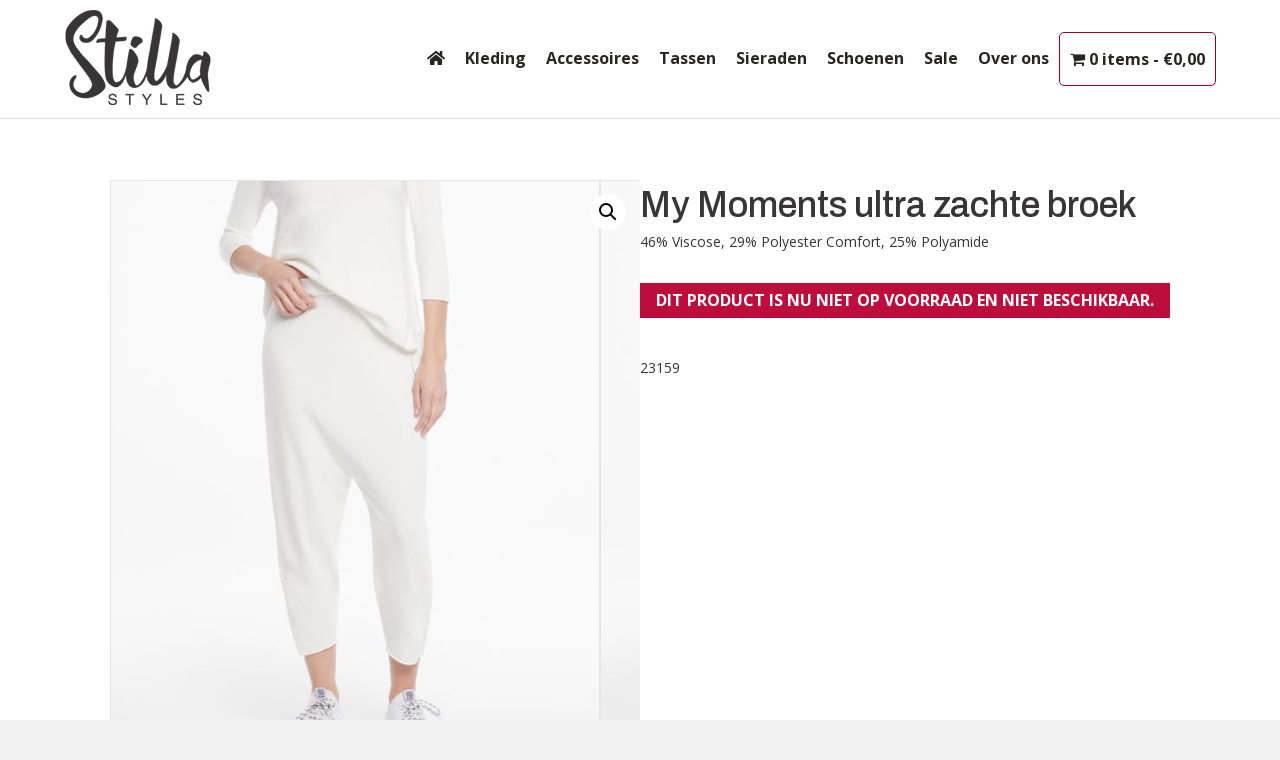

--- FILE ---
content_type: text/html; charset=UTF-8
request_url: https://stillastyles.nl/dames-kleding/broeken/my-moments-ultra-zachte-broek-2
body_size: 32273
content:
<!DOCTYPE html>
<html lang="nl-NL">
<head>
<meta charset="UTF-8" />
<meta name='viewport' content='width=device-width, initial-scale=1.0' />
<meta http-equiv='X-UA-Compatible' content='IE=edge' />
<link rel="profile" href="https://gmpg.org/xfn/11" />
<meta name='robots' content='index, follow, max-image-preview:large, max-snippet:-1, max-video-preview:-1' />

	<!-- This site is optimized with the Yoast SEO plugin v26.8 - https://yoast.com/product/yoast-seo-wordpress/ -->
	<title>My Moments ultra zachte broek - Stilla Styles</title>
<link data-rocket-preload as="style" href="https://fonts.googleapis.com/css?family=Open%20Sans%3A300%2C400%2C700%7CArchivo%3A500&#038;display=swap" rel="preload">
<link href="https://fonts.googleapis.com/css?family=Open%20Sans%3A300%2C400%2C700%7CArchivo%3A500&#038;display=swap" media="print" onload="this.media=&#039;all&#039;" rel="stylesheet">
<noscript data-wpr-hosted-gf-parameters=""><link rel="stylesheet" href="https://fonts.googleapis.com/css?family=Open%20Sans%3A300%2C400%2C700%7CArchivo%3A500&#038;display=swap"></noscript>
<style id="rocket-critical-css">.wpmenucart-icon-shopping-cart-0:before{font-family:'WPMenuCart';speak:none;font-style:normal;font-weight:normal;display:inline;width:auto;height:auto;line-height:normal;text-decoration:inherit;-webkit-font-smoothing:antialiased;vertical-align:baseline;background-image:none;background-position:0 0;background-repeat:repeat;margin-top:0;margin-right:0.25em}.wpmenucart-icon-shopping-cart-0:before{content:"\f07a"}@font-face{font-family:'WPMenuCart';src:url(https://stillastyles.nl/wp-content/plugins/woocommerce-menu-bar-cart/font/WPMenuCart.eot);src:url(https://stillastyles.nl/wp-content/plugins/woocommerce-menu-bar-cart/font/WPMenuCart.eot?#iefix) format('embedded-opentype'),url(https://stillastyles.nl/wp-content/plugins/woocommerce-menu-bar-cart/font/WPMenuCart.woff2) format('woff2'),url(https://stillastyles.nl/wp-content/plugins/woocommerce-menu-bar-cart/font/WPMenuCart.woff) format('woff'),url(https://stillastyles.nl/wp-content/plugins/woocommerce-menu-bar-cart/font/WPMenuCart.ttf) format('truetype'),url(https://stillastyles.nl/wp-content/plugins/woocommerce-menu-bar-cart/font/WPMenuCart.svg#WPMenuCart) format('svg');font-weight:normal;font-style:normal;font-display:swap}.cartcontents+.amount:before{content:'-';margin:0 0.25em}li.wpmenucartli a.wpmenucart-contents span{display:inline-block!important}button.pswp__button{box-shadow:none!important;background-image:url(https://stillastyles.nl/wp-content/plugins/woocommerce/assets/css/photoswipe/default-skin/default-skin.png)!important}button.pswp__button,button.pswp__button--arrow--left::before,button.pswp__button--arrow--right::before{background-color:transparent!important}button.pswp__button--arrow--left,button.pswp__button--arrow--right{background-image:none!important}.pswp{display:none;position:absolute;width:100%;height:100%;left:0;top:0;overflow:hidden;-ms-touch-action:none;touch-action:none;z-index:1500;-webkit-text-size-adjust:100%;-webkit-backface-visibility:hidden;outline:0}.pswp *{-webkit-box-sizing:border-box;box-sizing:border-box}.pswp__bg{position:absolute;left:0;top:0;width:100%;height:100%;background:#000;opacity:0;-webkit-transform:translateZ(0);transform:translateZ(0);-webkit-backface-visibility:hidden;will-change:opacity}.pswp__scroll-wrap{position:absolute;left:0;top:0;width:100%;height:100%;overflow:hidden}.pswp__container{-ms-touch-action:none;touch-action:none;position:absolute;left:0;right:0;top:0;bottom:0}.pswp__container{-webkit-touch-callout:none}.pswp__bg{will-change:opacity}.pswp__container{-webkit-backface-visibility:hidden}.pswp__item{position:absolute;left:0;right:0;top:0;bottom:0;overflow:hidden}.pswp__button{width:44px;height:44px;position:relative;background:0 0;overflow:visible;-webkit-appearance:none;display:block;border:0;padding:0;margin:0;float:right;opacity:.75;-webkit-box-shadow:none;box-shadow:none}.pswp__button::-moz-focus-inner{padding:0;border:0}.pswp__button,.pswp__button--arrow--left:before,.pswp__button--arrow--right:before{background:url(https://stillastyles.nl/wp-content/plugins/woocommerce/assets/css/photoswipe/default-skin/default-skin.png) 0 0 no-repeat;background-size:264px 88px;width:44px;height:44px}.pswp__button--close{background-position:0 -44px}.pswp__button--share{background-position:-44px -44px}.pswp__button--fs{display:none}.pswp__button--zoom{display:none;background-position:-88px 0}.pswp__button--arrow--left,.pswp__button--arrow--right{background:0 0;top:50%;margin-top:-50px;width:70px;height:100px;position:absolute}.pswp__button--arrow--left{left:0}.pswp__button--arrow--right{right:0}.pswp__button--arrow--left:before,.pswp__button--arrow--right:before{content:'';top:35px;background-color:rgba(0,0,0,.3);height:30px;width:32px;position:absolute}.pswp__button--arrow--left:before{left:6px;background-position:-138px -44px}.pswp__button--arrow--right:before{right:6px;background-position:-94px -44px}.pswp__share-modal{display:block;background:rgba(0,0,0,.5);width:100%;height:100%;top:0;left:0;padding:10px;position:absolute;z-index:1600;opacity:0;-webkit-backface-visibility:hidden;will-change:opacity}.pswp__share-modal--hidden{display:none}.pswp__share-tooltip{z-index:1620;position:absolute;background:#fff;top:56px;border-radius:2px;display:block;width:auto;right:44px;-webkit-box-shadow:0 2px 5px rgba(0,0,0,.25);box-shadow:0 2px 5px rgba(0,0,0,.25);-webkit-transform:translateY(6px);-ms-transform:translateY(6px);transform:translateY(6px);-webkit-backface-visibility:hidden;will-change:transform}.pswp__counter{position:absolute;left:0;top:0;height:44px;font-size:13px;line-height:44px;color:#fff;opacity:.75;padding:0 10px}.pswp__caption{position:absolute;left:0;bottom:0;width:100%;min-height:44px}.pswp__caption__center{text-align:left;max-width:420px;margin:0 auto;font-size:13px;padding:10px;line-height:20px;color:#ccc}.pswp__preloader{width:44px;height:44px;position:absolute;top:0;left:50%;margin-left:-22px;opacity:0;will-change:opacity;direction:ltr}.pswp__preloader__icn{width:20px;height:20px;margin:12px}@media screen and (max-width:1024px){.pswp__preloader{position:relative;left:auto;top:auto;margin:0;float:right}}.pswp__ui{-webkit-font-smoothing:auto;visibility:visible;opacity:1;z-index:1550}.pswp__top-bar{position:absolute;left:0;top:0;height:44px;width:100%}.pswp__caption,.pswp__top-bar{-webkit-backface-visibility:hidden;will-change:opacity}.pswp__caption,.pswp__top-bar{background-color:rgba(0,0,0,.5)}.pswp__ui--hidden .pswp__button--arrow--left,.pswp__ui--hidden .pswp__button--arrow--right,.pswp__ui--hidden .pswp__caption,.pswp__ui--hidden .pswp__top-bar{opacity:.001}:root{--woocommerce:#a46497;--wc-green:#7ad03a;--wc-red:#a00;--wc-orange:#ffba00;--wc-blue:#2ea2cc;--wc-primary:#a46497;--wc-primary-text:white;--wc-secondary:#ebe9eb;--wc-secondary-text:#515151;--wc-highlight:#77a464;--wc-highligh-text:white;--wc-content-bg:#fff;--wc-subtext:#767676}.woocommerce img,.woocommerce-page img{height:auto;max-width:100%}.woocommerce div.product div.images,.woocommerce-page div.product div.images{float:left;width:48%}:root{--woocommerce:#a46497;--wc-green:#7ad03a;--wc-red:#a00;--wc-orange:#ffba00;--wc-blue:#2ea2cc;--wc-primary:#a46497;--wc-primary-text:white;--wc-secondary:#ebe9eb;--wc-secondary-text:#515151;--wc-highlight:#77a464;--wc-highligh-text:white;--wc-content-bg:#fff;--wc-subtext:#767676}.woocommerce .quantity .qty{width:3.631em;text-align:center}.woocommerce div.product{margin-bottom:0;position:relative}.woocommerce div.product .product_title{clear:none;margin-top:0;padding:0}.woocommerce div.product p.price{color:#77a464;font-size:1.25em}.woocommerce div.product p.stock{font-size:.92em}.woocommerce div.product .stock{color:#77a464}.woocommerce div.product div.images{margin-bottom:2em}.woocommerce div.product div.images img{display:block;width:100%;height:auto;box-shadow:none}.woocommerce div.product div.images.woocommerce-product-gallery{position:relative}.woocommerce div.product div.images .woocommerce-product-gallery__wrapper{margin:0;padding:0}.woocommerce div.product div.images .woocommerce-product-gallery__wrapper .zoomImg{background-color:#fff;opacity:0}.woocommerce div.product div.images .woocommerce-product-gallery__image:nth-child(n+2){width:25%;display:inline-block}.woocommerce div.product div.images .woocommerce-product-gallery__trigger{position:absolute;top:.5em;right:.5em;font-size:2em;z-index:9;width:36px;height:36px;background:#fff;text-indent:-9999px;border-radius:100%;box-sizing:content-box}.woocommerce div.product div.images .woocommerce-product-gallery__trigger::before{content:"";display:block;width:10px;height:10px;border:2px solid #000;border-radius:100%;position:absolute;top:9px;left:9px;box-sizing:content-box}.woocommerce div.product div.images .woocommerce-product-gallery__trigger::after{content:"";display:block;width:2px;height:8px;background:#000;border-radius:6px;position:absolute;top:19px;left:22px;-webkit-transform:rotate(-45deg);-ms-transform:rotate(-45deg);transform:rotate(-45deg);box-sizing:content-box}.woocommerce div.product div.images .flex-control-thumbs{overflow:hidden;zoom:1;margin:0;padding:0}.woocommerce div.product div.images .flex-control-thumbs li{width:25%;float:left;margin:0;list-style:none}.woocommerce div.product div.images .flex-control-thumbs li img{opacity:.5;margin:0}.woocommerce div.product div.images .flex-control-thumbs li img.flex-active{opacity:1}.woocommerce div.product .woocommerce-product-gallery--columns-4 .flex-control-thumbs li:nth-child(4n+1){clear:left}.woocommerce div.product form.cart{margin-bottom:2em}.woocommerce div.product form.cart::after,.woocommerce div.product form.cart::before{content:" ";display:table}.woocommerce div.product form.cart::after{clear:both}.woocommerce div.product form.cart div.quantity{float:left;margin:0 4px 0 0}.woocommerce div.product form.cart table{border-width:0 0 1px}.woocommerce div.product form.cart table td{padding-left:0}.woocommerce div.product form.cart .variations{margin-bottom:1em;border:0;width:100%}.woocommerce div.product form.cart .variations td{border:0;vertical-align:top;line-height:2em}.woocommerce div.product form.cart .variations label{font-weight:700}.woocommerce div.product form.cart .variations select{max-width:100%;min-width:75%;display:inline-block;margin-right:1em}.woocommerce div.product form.cart .variations td.label{padding-right:1em}.woocommerce div.product form.cart .reset_variations{visibility:hidden;font-size:.83em}.woocommerce div.product form.cart .button{vertical-align:middle;float:left}.woocommerce button.button{font-size:100%;margin:0;line-height:1;position:relative;text-decoration:none;overflow:visible;padding:.618em 1em;font-weight:700;border-radius:3px;left:auto;color:#515151;background-color:#ebe9eb;border:0;display:inline-block;background-image:none;box-shadow:none;text-shadow:none}.woocommerce button.button.alt{background-color:#a46497;color:#fff;-webkit-font-smoothing:antialiased}.woocommerce .cart .button{float:none}.fas{-moz-osx-font-smoothing:grayscale;-webkit-font-smoothing:antialiased;display:inline-block;font-style:normal;font-variant:normal;text-rendering:auto;line-height:1}.fa-bars:before{content:"\f0c9"}.sr-only{border:0;clip:rect(0,0,0,0);height:1px;margin:-1px;overflow:hidden;padding:0;position:absolute;width:1px}@font-face{font-family:"Font Awesome 5 Free";font-style:normal;font-weight:400;font-display:block;src:url(https://stillastyles.nl/wp-content/plugins/bb-plugin/fonts/fontawesome/5.15.1/webfonts/fa-regular-400.eot);src:url(https://stillastyles.nl/wp-content/plugins/bb-plugin/fonts/fontawesome/5.15.1/webfonts/fa-regular-400.eot?#iefix) format("embedded-opentype"),url(https://stillastyles.nl/wp-content/plugins/bb-plugin/fonts/fontawesome/5.15.1/webfonts/fa-regular-400.woff2) format("woff2"),url(https://stillastyles.nl/wp-content/plugins/bb-plugin/fonts/fontawesome/5.15.1/webfonts/fa-regular-400.woff) format("woff"),url(https://stillastyles.nl/wp-content/plugins/bb-plugin/fonts/fontawesome/5.15.1/webfonts/fa-regular-400.ttf) format("truetype"),url(https://stillastyles.nl/wp-content/plugins/bb-plugin/fonts/fontawesome/5.15.1/webfonts/fa-regular-400.svg#fontawesome) format("svg")}@font-face{font-family:"Font Awesome 5 Free";font-style:normal;font-weight:900;font-display:block;src:url(https://stillastyles.nl/wp-content/plugins/bb-plugin/fonts/fontawesome/5.15.1/webfonts/fa-solid-900.eot);src:url(https://stillastyles.nl/wp-content/plugins/bb-plugin/fonts/fontawesome/5.15.1/webfonts/fa-solid-900.eot?#iefix) format("embedded-opentype"),url(https://stillastyles.nl/wp-content/plugins/bb-plugin/fonts/fontawesome/5.15.1/webfonts/fa-solid-900.woff2) format("woff2"),url(https://stillastyles.nl/wp-content/plugins/bb-plugin/fonts/fontawesome/5.15.1/webfonts/fa-solid-900.woff) format("woff"),url(https://stillastyles.nl/wp-content/plugins/bb-plugin/fonts/fontawesome/5.15.1/webfonts/fa-solid-900.ttf) format("truetype"),url(https://stillastyles.nl/wp-content/plugins/bb-plugin/fonts/fontawesome/5.15.1/webfonts/fa-solid-900.svg#fontawesome) format("svg")}.fas{font-family:"Font Awesome 5 Free"}.fas{font-weight:900}button::-moz-focus-inner{padding:0;border:0}.fl-builder-content *,.fl-builder-content *:before,.fl-builder-content *:after{-webkit-box-sizing:border-box;-moz-box-sizing:border-box;box-sizing:border-box}.fl-row:before,.fl-row:after,.fl-row-content:before,.fl-row-content:after,.fl-col-group:before,.fl-col-group:after,.fl-col:before,.fl-col:after,.fl-module:before,.fl-module:after,.fl-module-content:before,.fl-module-content:after{display:table;content:" "}.fl-row:after,.fl-row-content:after,.fl-col-group:after,.fl-col:after,.fl-module:after,.fl-module-content:after{clear:both}.fl-row,.fl-row-content,.fl-col-group,.fl-col,.fl-module,.fl-module-content{zoom:1}.fl-row,.fl-row-content{margin-left:auto;margin-right:auto}.fl-row-content-wrap{position:relative}.fl-col{float:left;min-height:1px}.fl-module img{max-width:100%}.fl-row-content-wrap{margin:0px}.fl-row-content-wrap{padding:20px}.fl-row-fixed-width{max-width:1100px}.fl-col-content{margin:0px}.fl-col-content{padding:0px}.fl-module-content{margin:20px}@media (max-width:768px){.fl-row-content-wrap{background-attachment:scroll!important}.fl-col{clear:both;float:none;margin-left:auto;margin-right:auto;width:auto!important}.fl-col-small:not(.fl-col-small-full-width){max-width:400px}.fl-row[data-node] .fl-row-content-wrap{margin:0;padding-left:0;padding-right:0}.fl-col[data-node] .fl-col-content{margin:0;padding-left:0;padding-right:0}}.fl-node-605cb6e8158a7>.fl-row-content-wrap{border-top-width:1px;border-right-width:0px;border-bottom-width:1px;border-left-width:0px}.fl-node-605cb6e8158a7>.fl-row-content-wrap{padding-top:60px;padding-bottom:60px}.fl-node-605cc23e36c32{width:100%}.fl-node-605cc0f73b8a5{width:50%}.fl-node-605cc1cb2180c{width:50%}.fl-module-fl-woo-product-images .fl-module-content{position:relative}.woocommerce div.product .fl-module-fl-woo-product-images div.images{float:none;margin:0;width:auto}.fl-module-fl-woo-product-title h1.product_title{margin:0}.fl-node-605cc1cb21906 .fl-module-content{text-align:left}.fl-node-605cc1cb2190b>.fl-module-content{margin-top:0px;margin-bottom:0px}.fl-module-fl-woo-product-price .price{margin:0}.fl-node-605cc1cb21909 .fl-module-content{text-align:left}.woocommerce div.product .fl-module-fl-woo-cart-button form.cart,.woocommerce div.product .fl-module-fl-woo-cart-button form.cart .variations{margin:0}.uabb-form-error-message{clear:both;color:#f2f2f2;display:none;font-weight:bold}.uabb-form-field .uabb-form-error-message{position:absolute;display:block;opacity:0;padding:0;top:50%;-webkit-transform:translateY(-50%);transform:translateY(-50%);text-align:center}.uabb-subscribe-form .uabb-form-error-message{display:block}.uabb-subscribe-form .uabb-form-error-message{color:#ff5050;display:none;font-size:12px;margin-top:2px}.fl-node-600aa97d9c76a .uabb-subscribe-form-inline .uabb-form-error-message{right:20px}.woocommerce .fl-module-fl-woo-cart-button form.cart div.quantity{display:-webkit-box}.fl-module-content a{text-decoration:none}.uabb-row-separator{position:absolute;width:100%;left:0}.uabb-top-row-separator{top:0;bottom:auto}.uabb-js-breakpoint{content:"default";display:none}@media screen and (max-width:992px){.uabb-js-breakpoint{content:"992"}}@media screen and (max-width:768px){.uabb-js-breakpoint{content:"768"}}.woo-variation-swatches .woo-variation-raw-select{display:none!important}.woo-variation-swatches .variable-items-wrapper{display:flex;flex-wrap:wrap;margin:0!important;padding:0;list-style:none}.woo-variation-swatches .variable-items-wrapper .variable-item{margin:0;padding:0;list-style:none;outline:none}.woo-variation-swatches .variable-items-wrapper .variable-item .variable-item-contents{display:flex;width:100%;height:100%}@supports (display:contents){.woo-variation-swatches .variable-items-wrapper .variable-item .variable-item-contents{display:contents}}.woo-variation-swatches .variable-items-wrapper .variable-item:not(.radio-variable-item){box-sizing:border-box;display:flex;justify-content:center;align-items:center;background-color:#fff;box-shadow:0 0 0 1px rgba(0,0,0,.3);padding:2px;margin:4px 8px 4px 0}.woo-variation-swatches .variable-items-wrapper .variable-item:not(.radio-variable-item):last-of-type{margin-right:0}.woo-variation-swatches .variable-items-wrapper .variable-item:not(.radio-variable-item).selected{box-shadow:0 0 0 2px rgba(0,0,0,.9)}.woo-variation-swatches .variable-items-wrapper .variable-item:not(.radio-variable-item).button-variable-item{text-align:center}.woo-variation-swatches.wvs-style-squared .variable-items-wrapper .variable-item{border-radius:2px}.woo-variation-swatches.wvs-style-squared .variable-items-wrapper .variable-item.button-variable-item{width:auto}.woo-variation-swatches.wvs-style-squared .variable-items-wrapper .variable-item.button-variable-item .variable-item-span{padding:0 5px}[data-wvstooltip]{position:relative;outline:none}[data-wvstooltip]:after,[data-wvstooltip]:before{visibility:hidden;opacity:0;box-sizing:inherit;position:absolute;bottom:130%;left:50%;z-index:999;-webkit-transform:translateZ(0);transform:translateZ(0);box-shadow:0 7px 15px rgba(0,0,0,.3)}[data-wvstooltip]:before{margin-bottom:5px;-webkit-transform:translateX(-50%);transform:translateX(-50%);padding:7px;border-radius:3px;background-color:#000;background-color:rgba(51,51,51,.9);color:#fff;text-align:center;font-size:14px;line-height:1.2}[data-wvstooltip]:before{min-width:100px;content:attr(data-wvstooltip)}[data-wvstooltip]:after{margin-left:-5px;width:0;border-top:5px solid #000;border-top:5px solid rgba(51,51,51,.9);border-right:5px solid transparent;border-left:5px solid transparent;content:" ";font-size:0;line-height:0}html{font-family:sans-serif;-ms-text-size-adjust:100%;-webkit-text-size-adjust:100%}body{margin:0}figure,header,nav{display:block}a{background-color:transparent}strong{font-weight:bold}h1{font-size:2em;margin:0.67em 0}img{border:0}figure{margin:1em 40px}button,input,select,textarea{color:inherit;font:inherit;margin:0}button{overflow:visible}button,select{text-transform:none}button{-webkit-appearance:button}button::-moz-focus-inner,input::-moz-focus-inner{border:0;padding:0}input{line-height:normal}textarea{overflow:auto}table{border-collapse:collapse;border-spacing:0}td{padding:0}*{-webkit-box-sizing:border-box;-moz-box-sizing:border-box;box-sizing:border-box}*:before,*:after{-webkit-box-sizing:border-box;-moz-box-sizing:border-box;box-sizing:border-box}html{font-size:10px}body{font-family:"Helvetica Neue",Helvetica,Arial,sans-serif;font-size:14px;line-height:1.42857143;color:#333;background-color:#fff}input,button,select,textarea{font-family:inherit;font-size:inherit;line-height:inherit}a{color:#337ab7;text-decoration:none}figure{margin:0}img{vertical-align:middle}.sr-only{position:absolute;width:1px;height:1px;padding:0;margin:-1px;overflow:hidden;clip:rect(0,0,0,0);border:0}h1{font-family:inherit;font-weight:500;line-height:1.1;color:inherit}h1{margin-top:20px;margin-bottom:10px}h1{font-size:36px}p{margin:0 0 10px}ul,ol{margin-top:0;margin-bottom:10px}.container{padding-right:15px;padding-left:15px;margin-right:auto;margin-left:auto}@media (min-width:768px){.container{width:750px}}@media (min-width:992px){.container{width:970px}}@media (min-width:1200px){.container{width:1170px}}.row{margin-right:-15px;margin-left:-15px}.col-md-2,.col-md-10,.col-sm-12{position:relative;min-height:1px;padding-right:15px;padding-left:15px}@media (min-width:768px){.col-sm-12{float:left}.col-sm-12{width:100%}}@media (min-width:992px){.col-md-2,.col-md-10{float:left}.col-md-10{width:83.33333333%}.col-md-2{width:16.66666667%}}table{background-color:transparent}label{display:inline-block;max-width:100%;margin-bottom:5px;font-weight:700}.nav{padding-left:0;margin-bottom:0;list-style:none}.nav>li{position:relative;display:block}.nav>li>a{position:relative;display:block;padding:10px 15px}.navbar{position:relative;min-height:50px;margin-bottom:20px;border:1px solid transparent}@media (min-width:768px){.navbar{border-radius:4px}}.navbar-collapse{padding-right:15px;padding-left:15px;overflow-x:visible;border-top:1px solid transparent;-webkit-box-shadow:inset 0 1px 0 rgba(255,255,255,0.1);box-shadow:inset 0 1px 0 rgba(255,255,255,0.1);-webkit-overflow-scrolling:touch}@media (min-width:768px){.navbar-collapse{width:auto;border-top:0;-webkit-box-shadow:none;box-shadow:none}.navbar-collapse.collapse{display:block!important;height:auto!important;padding-bottom:0;overflow:visible!important}}.navbar-toggle{position:relative;float:right;padding:9px 10px;margin-right:15px;margin-top:8px;margin-bottom:8px;background-color:transparent;background-image:none;border:1px solid transparent;border-radius:4px}@media (min-width:768px){.navbar-toggle{display:none}}.navbar-nav{margin:7.5px -15px}.navbar-nav>li>a{padding-top:10px;padding-bottom:10px;line-height:20px}@media (min-width:768px){.navbar-nav{float:left;margin:0}.navbar-nav>li{float:left}.navbar-nav>li>a{padding-top:15px;padding-bottom:15px}}@media (min-width:768px){.navbar-right{float:right!important;margin-right:-15px}}.navbar-default{background-color:#f8f8f8;border-color:#e7e7e7}.navbar-default .navbar-nav>li>a{color:#777}.navbar-default .navbar-toggle{border-color:#ddd}.navbar-default .navbar-collapse{border-color:#e7e7e7}.container:before,.container:after,.row:before,.row:after,.nav:before,.nav:after,.navbar:before,.navbar:after,.navbar-collapse:before,.navbar-collapse:after{display:table;content:" "}.container:after,.row:after,.nav:after,.navbar:after,.navbar-collapse:after{clear:both}.hide{display:none!important}.hidden{display:none!important}body{background-color:#f2f2f2;color:#282624;font-family:"Open Sans",sans-serif;font-size:14px;font-weight:400;line-height:1.7;padding:0;word-wrap:break-word}h1{color:#282624;font-family:"Archivo",sans-serif;font-weight:500;line-height:1.4;text-transform:none;font-style:normal}h1{font-size:36px;line-height:1.4;letter-spacing:0px;color:#282624;font-family:"Archivo",sans-serif;font-weight:500;font-style:normal;text-transform:none}a{color:#282624}iframe{max-width:100%}img{max-width:100%;height:auto}.fl-screen-reader-text{position:absolute;left:-10000px;top:auto;width:1px;height:1px;overflow:hidden}.container{padding-left:20px;padding-right:20px}.fl-page{position:relative;-moz-box-shadow:none;-webkit-box-shadow:none;box-shadow:none;margin:0 auto}.fl-page-header{border-color:#e6e6e6;background-color:#fff;color:#282624}.fl-page-header *{color:#282624}.fl-page-header a,.fl-page-header a *{color:#282624}.fl-page-header .navbar-nav li>a{color:#282624}.fl-page-header-container{padding-bottom:9px;padding-top:9px}.fl-page-header-logo{text-align:center}.fl-page-header-logo a{text-decoration:none}.fl-logo-img{max-width:100%}.fl-page-header-primary .fl-logo-img{height:auto!important}.fl-page-header-fixed .fl-logo-img{display:inherit}.fl-page-nav-wrap{padding-bottom:20px}.fl-page-nav{background:transparent;border:none;min-height:0;margin-bottom:0;-moz-border-radius:0;-webkit-border-radius:0;border-radius:0}.fl-page-nav .navbar-nav>li>a{padding:15px}.fl-page-nav .navbar-toggle{border:none;float:none;font-family:"Open Sans",sans-serif;font-size:16px;font-weight:300;line-height:1.4;text-transform:none;margin:0;width:100%;-moz-border-radius:0;-webkit-border-radius:0;border-radius:0}.fl-page-nav .navbar-nav,.fl-page-nav .navbar-nav a{font-family:"Open Sans",sans-serif;font-size:16px;font-weight:300;line-height:1.4;text-transform:none}.fl-full-width .fl-page-nav{margin:0 auto}.fl-page-nav-collapse{border:none;max-height:none;padding:0;-moz-box-shadow:none;-webkit-box-shadow:none;box-shadow:none}.fl-page-nav-collapse ul.navbar-nav{margin:0}.fl-page-nav-collapse ul.navbar-nav>li{border-bottom:1px solid #e6e6e6}.fl-page-nav-collapse ul.navbar-nav>li:last-child{border-bottom:none}.fl-page-nav ul li{position:relative}.fl-page-content{background-color:#fff}.woocommerce-page button.button,.woocommerce-page button.button.alt{color:#fff;background-color:#282624;font-family:"Open Sans",sans-serif;font-weight:normal;font-size:16px;line-height:1.2;text-transform:none;border:1px solid #080707;border-radius:4px}.woocommerce-page button.pswp__button.pswp__button--arrow--left,.woocommerce-page button.pswp__button.pswp__button--arrow--right{position:absolute;top:50%}button{background:#282624;color:#fff;font-size:16px;line-height:1.2;padding:6px 12px;font-weight:normal;text-shadow:none;border:1px solid #080707;-moz-box-shadow:none;-webkit-box-shadow:none;box-shadow:none;-moz-border-radius:4px;-webkit-border-radius:4px;border-radius:4px}textarea{display:block;width:100%;padding:6px 12px;font-size:14px;line-height:1.428571429;color:#282624;vertical-align:middle;background-color:#fcfcfc;background-image:none;border:1px solid #e6e6e6;-moz-box-shadow:none;-webkit-box-shadow:none;box-shadow:none;-moz-border-radius:4px;-webkit-border-radius:4px;border-radius:4px}textarea::-webkit-input-placeholder{color:rgba(40,38,36,0.4)}textarea:-moz-placeholder{color:rgba(40,38,36,0.4)}textarea::-moz-placeholder{color:rgba(40,38,36,0.4)}textarea:-ms-input-placeholder{color:rgba(40,38,36,0.4)}@media (min-width:768px){.container{padding-left:40px;padding-right:40px;width:auto}.fl-page-nav{background:transparent}.fl-page-nav .navbar-nav li>a{padding:15px 12px;color:#282624}.fl-page-nav-wrap{border-bottom:1px solid #e6e6e6;border-top:1px solid #e6e6e6;padding:0;border-color:#e6e6e6;background-color:#fff;color:#282624}.fl-page-nav-wrap *{color:#282624}.fl-page-nav-wrap a,.fl-page-nav-wrap a *{color:#282624}.fl-page-nav-wrap .navbar-nav li>a{color:#282624}.fl-page-nav-collapse ul.navbar-nav>li{border:none}.fl-page-nav-collapse ul.navbar-nav>li:first-child{border:none}.fl-page-header-container{position:relative}.fl-page-nav-col,.fl-page-nav,.fl-page-fixed-nav-wrap{position:inherit}}@media (min-width:992px){.container{padding-left:0;padding-right:0;width:900px}.fl-full-width .container{padding-left:40px;padding-right:40px;width:auto}.fl-page{-moz-box-shadow:none;-webkit-box-shadow:none;box-shadow:none;width:980px}.fl-full-width .fl-page{width:auto}}@media (min-width:1100px){.container{width:1020px;max-width:90%}.fl-full-width .container{padding-left:0;padding-right:0;width:1020px}}@media (max-width:767px){.fl-page-nav-toggle-icon.fl-page-nav-toggle-visible-mobile{position:relative}body:not(.fl-nav-mobile-offcanvas) .fl-page-nav-toggle-icon.fl-page-nav-toggle-visible-mobile.fl-page-nav-right .fl-page-nav-collapse{width:100%}body:not(.fl-nav-mobile-offcanvas) .fl-page-nav-toggle-icon.fl-page-nav-toggle-visible-mobile.fl-page-nav-right .fl-page-nav-collapse ul.navbar-nav{flex:0 0 100%}.fl-page-nav-toggle-icon.fl-page-nav-toggle-visible-mobile.fl-page-nav-right .fl-page-nav-collapse ul.navbar-nav{float:none!important}.fl-page-nav-toggle-icon.fl-page-nav-toggle-visible-mobile.fl-page-nav-right .fl-page-header-row .fl-page-header-logo{padding-bottom:9px}.fl-page-nav-toggle-icon.fl-page-nav-toggle-visible-mobile.fl-page-nav-right .fl-page-header-logo-col,.fl-page-nav-toggle-icon.fl-page-nav-toggle-visible-mobile.fl-page-nav-right .fl-page-nav-col{width:100%}.fl-page-nav-toggle-icon.fl-page-nav-toggle-visible-mobile .fl-page-nav-collapse{border-top:1px solid #e6e6e6;padding-bottom:10px}.fl-page-nav-toggle-icon.fl-page-nav-toggle-visible-mobile .fl-page-nav-collapse.collapse{display:none!important;visibility:hidden!important}.fl-page-nav-toggle-icon.fl-page-nav-toggle-visible-mobile .fl-page-nav-collapse ul.navbar-nav{display:block;float:none}.fl-page-nav-toggle-icon.fl-page-nav-toggle-visible-mobile .fl-page-nav-collapse ul.navbar-nav>li{border-color:#e6e6e6;border-bottom-style:solid;border-bottom-width:1px;display:block;float:none;position:relative}.fl-page-nav-toggle-icon.fl-page-nav-toggle-visible-mobile .fl-page-nav-collapse ul.navbar-nav>li>a{color:#282624;text-align:left}.fl-page-nav-toggle-icon.fl-page-nav-toggle-visible-mobile .fl-page-nav-wrap{border:0 none;margin:0;padding-bottom:0}.fl-page-nav-toggle-icon.fl-page-nav-toggle-visible-mobile .fl-page-header-logo{text-align:left;margin-right:55px}.fl-page-nav-toggle-icon.fl-page-nav-toggle-visible-mobile .fl-page-nav-col,.fl-page-nav-toggle-icon.fl-page-nav-toggle-visible-mobile .navbar{position:static}.fl-page-nav-toggle-icon.fl-page-nav-toggle-visible-mobile .fl-page-nav .navbar-toggle{background:transparent;display:block;font-size:22px;line-height:19px;padding:6px 8px;position:absolute;right:20px;top:24px;width:auto;color:#282624}.fl-page-nav-toggle-icon.fl-page-nav-toggle-visible-mobile .fl-page-nav .navbar-toggle *{color:#282624}}.fl-page-nav-right.fl-page-header-fixed,.fl-page-header-fixed{display:none;left:0;position:fixed!important;top:0;width:100%;z-index:100;border-color:#e6e6e6;background-color:#fff;color:#282624;-moz-box-shadow:0 0 7px rgba(0,0,0,0.1);-webkit-box-shadow:0 0 7px rgba(0,0,0,0.1);box-shadow:0 0 7px rgba(0,0,0,0.1)}.fl-page-nav-right.fl-page-header-fixed *,.fl-page-header-fixed *{color:#282624}.fl-page-nav-right.fl-page-header-fixed a,.fl-page-header-fixed a,.fl-page-nav-right.fl-page-header-fixed a *,.fl-page-header-fixed a *{color:#282624}.fl-page-nav-right.fl-page-header-fixed .navbar-nav li>a,.fl-page-header-fixed .navbar-nav li>a{color:#282624}.fl-page-nav-right.fl-page-header-fixed .fl-page-header-container.container,.fl-page-header-fixed .fl-page-header-container.container{padding-bottom:8px;padding-top:8px}.fl-page-nav-right.fl-page-header-fixed .fl-logo-img,.fl-page-header-fixed .fl-logo-img{max-height:39px!important;width:auto!important}.fl-page-nav-right.fl-page-header-fixed .fl-page-nav-wrap .navbar-nav>li>a,.fl-page-header-fixed .fl-page-nav-wrap .navbar-nav>li>a{padding:10px 12px}@media (min-width:991px){.fl-page-header-fixed .fl-page-fixed-nav-wrap{padding-right:0}}.fl-page-nav-right .fl-page-header-container{padding-bottom:0}.fl-page-nav-right .fl-page-header-logo{padding-bottom:9px}.fl-page-nav-right .fl-page-nav-collapse{display:inline-flex!important;align-items:center;justify-content:flex-end}@media (min-width:768px){.fl-page-nav-right{text-align:center}.fl-page-nav-right .fl-page-header-container{padding-left:15px;padding-right:15px}.fl-page-nav-right .fl-page-header-logo{padding-left:40px;padding-right:40px}.fl-page-nav-right .fl-page-nav-wrap{margin-left:-15px;margin-right:-15px}.fl-page-nav-right .fl-page-nav ul.navbar-nav{float:none!important}.fl-page-nav-right .fl-page-nav ul.navbar-nav:last-child{margin-right:0}.fl-page-nav-right .fl-page-nav ul.navbar-nav>li{display:inline-block;float:none}}@media (min-width:992px){.fl-page-nav-right{text-align:right}.fl-page-nav-right .fl-page-header-wrap{border-bottom:1px solid rgba(40,38,36,0.13)}.fl-page-nav-right .fl-page-header-container{padding-bottom:9px}.fl-page-nav-right .fl-page-header-row{display:table;table-layout:fixed;width:100%;margin-left:0;margin-right:0}.fl-page-nav-right .fl-page-header-row>div{display:table-cell;float:none;vertical-align:middle}.fl-page-nav-right .fl-page-header-row .fl-page-header-logo-col{padding-left:0}.fl-page-nav-right .fl-page-header-row .fl-page-logo-wrap{padding-left:0}.fl-page-nav-right .fl-page-header-row .fl-page-nav-col{padding-right:0}.fl-page-nav-right .fl-page-header-logo{padding:0;text-align:left}.fl-page-nav-right .fl-page-nav-wrap{border-color:#e6e6e6;background-color:#fff;color:#282624;background:none;border:none;margin-left:0;margin-right:0}.fl-page-nav-right .fl-page-nav-wrap *{color:#282624}.fl-page-nav-right .fl-page-nav-wrap a,.fl-page-nav-right .fl-page-nav-wrap a *{color:#282624}.fl-page-nav-right .fl-page-nav-wrap .navbar-nav li>a{color:#282624}.fl-page-nav-right .fl-page-nav{border:none;margin:0}.fl-page-nav-right .fl-page-nav ul.navbar-nav{float:right!important}.fl-page-nav-right .fl-page-nav ul.navbar-nav>li{display:block;float:left}}@media (min-width:1100px){.fl-page-nav-right .fl-page-header-container{padding-left:0;padding-right:0}}.woocommerce div.product p.price,.woocommerce-page div.product p.price,.woocommerce div.product .stock,.woocommerce-page div.product .stock{color:#282624}.woocommerce .fl-page-content .quantity input.qty,.woocommerce-page .fl-page-content .quantity input.qty{padding:.25em}.woocommerce button.button,.woocommerce-page button.button{background:#fcfcfc;color:#282624;font-size:14px;line-height:20px;padding:6px 12px;font-weight:normal;text-shadow:none;border:1px solid #ccc;-moz-box-shadow:none;-webkit-box-shadow:none;box-shadow:none;-moz-border-radius:4px;-webkit-border-radius:4px;border-radius:4px}.woocommerce .quantity input.qty,.woocommerce-page .quantity input.qty{background:#fff!important;border-color:#ccc;color:#282624;height:35px;text-shadow:none;-moz-box-shadow:none;-webkit-box-shadow:none;box-shadow:none}.woocommerce div.product div.images,.woocommerce-page div.product div.images{float:none;margin:0 auto 40px;width:auto}.woocommerce div.product div.images img,.woocommerce-page div.product div.images img{border:1px solid #e6e6e6;-moz-box-shadow:none;-webkit-box-shadow:none;box-shadow:none}.woocommerce div.product form.cart,.woocommerce-page div.product form.cart{margin-top:20px}.woocommerce div.product form.cart .variations,.woocommerce-page div.product form.cart .variations{margin-top:30px}.woocommerce div.product form.cart .variations select,.woocommerce-page div.product form.cart .variations select{max-width:100%}.woocommerce div.product form.cart .variations td,.woocommerce-page div.product form.cart .variations td{padding-bottom:20px}.woocommerce div.product form.cart .variations td.label,.woocommerce-page div.product form.cart .variations td.label{color:#282624;font-size:inherit}.woocommerce div.product form.cart .variations td.label label,.woocommerce-page div.product form.cart .variations td.label label{font-weight:normal}.woocommerce div.product form.cart .reset_variations,.woocommerce-page div.product form.cart .reset_variations{clear:both;display:block;padding-top:10px}.woocommerce div.product form.cart div.quantity,.woocommerce-page div.product form.cart div.quantity{margin:0 15px 0 0}.woocommerce .label,.woocommerce-page .label,.woocommerce .value,.woocommerce-page .value{white-space:normal}@media (min-width:768px){.woocommerce div.product div.images,.woocommerce-page div.product div.images{float:left;margin-bottom:2em;max-width:none;width:48%}}@media (max-width:991px){body{font-size:14px;line-height:1.45}h1{font-size:36px;line-height:1.4;letter-spacing:0px}.fl-page button{font-size:16px;line-height:1.2}}@media (max-width:767px){body{font-size:14px;line-height:1.45}h1{font-size:36px;line-height:1.4;letter-spacing:0px}.fl-page button{font-size:16px;line-height:1.2}}</style>
	<link rel="canonical" href="https://stillastyles.nl/dames-kleding/broeken/my-moments-ultra-zachte-broek-2/" />
	<meta property="og:locale" content="nl_NL" />
	<meta property="og:type" content="article" />
	<meta property="og:title" content="My Moments ultra zachte broek - Stilla Styles" />
	<meta property="og:description" content="212610070301" />
	<meta property="og:url" content="https://stillastyles.nl/dames-kleding/broeken/my-moments-ultra-zachte-broek-2/" />
	<meta property="og:site_name" content="Stilla Styles" />
	<meta property="article:modified_time" content="2026-01-23T01:09:01+00:00" />
	<meta property="og:image" content="https://stillastyles.nl/wp-content/uploads/2022/01/77b6df72-eb64-4ee7-884d-27d1fad77494.jpg" />
	<meta property="og:image:width" content="562" />
	<meta property="og:image:height" content="731" />
	<meta property="og:image:type" content="image/jpeg" />
	<meta name="twitter:card" content="summary_large_image" />
	<script type="application/ld+json" class="yoast-schema-graph">{"@context":"https://schema.org","@graph":[{"@type":"WebPage","@id":"https://stillastyles.nl/dames-kleding/broeken/my-moments-ultra-zachte-broek-2/","url":"https://stillastyles.nl/dames-kleding/broeken/my-moments-ultra-zachte-broek-2/","name":"My Moments ultra zachte broek - Stilla Styles","isPartOf":{"@id":"https://stillastyles.nl/#website"},"primaryImageOfPage":{"@id":"https://stillastyles.nl/dames-kleding/broeken/my-moments-ultra-zachte-broek-2/#primaryimage"},"image":{"@id":"https://stillastyles.nl/dames-kleding/broeken/my-moments-ultra-zachte-broek-2/#primaryimage"},"thumbnailUrl":"https://stillastyles.nl/wp-content/uploads/2022/01/77b6df72-eb64-4ee7-884d-27d1fad77494.jpg","datePublished":"2026-01-23T01:08:46+00:00","dateModified":"2026-01-23T01:09:01+00:00","breadcrumb":{"@id":"https://stillastyles.nl/dames-kleding/broeken/my-moments-ultra-zachte-broek-2/#breadcrumb"},"inLanguage":"nl-NL","potentialAction":[{"@type":"ReadAction","target":["https://stillastyles.nl/dames-kleding/broeken/my-moments-ultra-zachte-broek-2/"]}]},{"@type":"ImageObject","inLanguage":"nl-NL","@id":"https://stillastyles.nl/dames-kleding/broeken/my-moments-ultra-zachte-broek-2/#primaryimage","url":"https://stillastyles.nl/wp-content/uploads/2022/01/77b6df72-eb64-4ee7-884d-27d1fad77494.jpg","contentUrl":"https://stillastyles.nl/wp-content/uploads/2022/01/77b6df72-eb64-4ee7-884d-27d1fad77494.jpg","width":562,"height":731},{"@type":"BreadcrumbList","@id":"https://stillastyles.nl/dames-kleding/broeken/my-moments-ultra-zachte-broek-2/#breadcrumb","itemListElement":[{"@type":"ListItem","position":1,"name":"Home","item":"https://stillastyles.nl/"},{"@type":"ListItem","position":2,"name":"Winkel","item":"https://stillastyles.nl/winkel/"},{"@type":"ListItem","position":3,"name":"My Moments ultra zachte broek"}]},{"@type":"WebSite","@id":"https://stillastyles.nl/#website","url":"https://stillastyles.nl/","name":"Stilla Styles","description":"A way of live, a way of expression","potentialAction":[{"@type":"SearchAction","target":{"@type":"EntryPoint","urlTemplate":"https://stillastyles.nl/?s={search_term_string}"},"query-input":{"@type":"PropertyValueSpecification","valueRequired":true,"valueName":"search_term_string"}}],"inLanguage":"nl-NL"}]}</script>
	<!-- / Yoast SEO plugin. -->


<link rel='dns-prefetch' href='//www.googletagmanager.com' />
<link rel='dns-prefetch' href='//fonts.googleapis.com' />
<link href='https://fonts.gstatic.com' crossorigin rel='preconnect' />
<link rel="alternate" type="application/rss+xml" title="Stilla Styles &raquo; feed" href="https://stillastyles.nl/feed/" />
<link rel="alternate" type="application/rss+xml" title="Stilla Styles &raquo; reacties feed" href="https://stillastyles.nl/comments/feed/" />

<!-- This site is optimized with the Schema Premium ver.1.2.7.2 - https://schema.press -->
<script type="application/ld+json" class="schema-premium">{"@context":"https:\/\/schema.org","@type":["Product"],"image":{"@type":"ImageObject","url":"https:\/\/stillastyles.nl\/wp-content\/uploads\/2022\/01\/77b6df72-eb64-4ee7-884d-27d1fad77494.jpg","contentUrl":"https:\/\/stillastyles.nl\/wp-content\/uploads\/2022\/01\/77b6df72-eb64-4ee7-884d-27d1fad77494.jpg","width":1200,"height":731,"name":"77b6df72-eb64-4ee7-884d-27d1fad77494","headline":"77b6df72-eb64-4ee7-884d-27d1fad77494","uploadDate":"2022-01-19 11:33:30","dateModified":"2026-01-23 02:08:46","encodingFormat":"image\/jpeg"},"name":"My Moments ultra zachte broek","url":"https:\/\/stillastyles.nl\/dames-kleding\/broeken\/my-moments-ultra-zachte-broek-2\/","mainEntityOfPage":{"@type":["WebPage","ItemPage"],"@id":"https:\/\/stillastyles.nl\/dames-kleding\/broeken\/my-moments-ultra-zachte-broek-2\/#webpage","url":"https:\/\/stillastyles.nl\/dames-kleding\/broeken\/my-moments-ultra-zachte-broek-2\/","name":"My Moments ultra zachte broek","description":"<p>46% Viscose, 29% Polyester Comfort, 25% Polyamide<\/p>\n<p><strong><\/strong><\/p>\n","inLanguage":"nl_NL","datePublished":"2026-01-23T02:08:46+01:00","dateModified":"2026-01-23T02:08:46+01:00","lastReviewed":"2026-01-23T02:08:46+01:00","reviewedBy":null,"primaryImageOfPage":{"@type":"ImageObject","url":"https:\/\/stillastyles.nl\/wp-content\/uploads\/2022\/01\/77b6df72-eb64-4ee7-884d-27d1fad77494.jpg","contentUrl":"https:\/\/stillastyles.nl\/wp-content\/uploads\/2022\/01\/77b6df72-eb64-4ee7-884d-27d1fad77494.jpg","width":1200,"height":731,"name":"77b6df72-eb64-4ee7-884d-27d1fad77494","headline":"77b6df72-eb64-4ee7-884d-27d1fad77494","uploadDate":"2022-01-19 11:33:30","dateModified":"2026-01-23 02:08:46","encodingFormat":"image\/jpeg"},"potentialAction":{"@type":"ReadAction","target":{"@type":"EntryPoint","urlTemplate":"https:\/\/stillastyles.nl\/dames-kleding\/broeken\/my-moments-ultra-zachte-broek-2\/"}}},"description":"<p>46% Viscose, 29% Polyester Comfort, 25% Polyamide<\/p>\n<p><strong><\/strong><\/p>\n","brand":{"@type":"Brand","name":"sarah-pacini"},"sku":"2126100703-OFFWHITE","gtin12":"2200348566673","offers":{"@type":"Offer","url":"https:\/\/stillastyles.nl\/dames-kleding\/broeken\/my-moments-ultra-zachte-broek-2\/","priceCurrency":"","price":"","priceValidUntil":"","availability":"","itemCondition":"","seller":{"@type":"Organization","name":"Stilla Styles"}},"@id":"https:\/\/stillastyles.nl\/dames-kleding\/broeken\/my-moments-ultra-zachte-broek-2#product"}</script><!-- Schema Premium Plugin -->

<link rel="alternate" type="application/rss+xml" title="Stilla Styles &raquo; My Moments ultra zachte broek reacties feed" href="https://stillastyles.nl/dames-kleding/broeken/my-moments-ultra-zachte-broek-2/feed/" />
<link rel="alternate" title="oEmbed (JSON)" type="application/json+oembed" href="https://stillastyles.nl/wp-json/oembed/1.0/embed?url=https%3A%2F%2Fstillastyles.nl%2Fdames-kleding%2Fbroeken%2Fmy-moments-ultra-zachte-broek-2%2F" />
<link rel="alternate" title="oEmbed (XML)" type="text/xml+oembed" href="https://stillastyles.nl/wp-json/oembed/1.0/embed?url=https%3A%2F%2Fstillastyles.nl%2Fdames-kleding%2Fbroeken%2Fmy-moments-ultra-zachte-broek-2%2F&#038;format=xml" />
<link rel="preload" href="https://stillastyles.nl/wp-content/plugins/bb-plugin/fonts/fontawesome/5.15.4/webfonts/fa-solid-900.woff2" as="font" type="font/woff2" crossorigin="anonymous">
<link rel="preload" href="https://stillastyles.nl/wp-content/plugins/bb-plugin/fonts/fontawesome/5.15.4/webfonts/fa-regular-400.woff2" as="font" type="font/woff2" crossorigin="anonymous">
<style id='wp-img-auto-sizes-contain-inline-css'>
img:is([sizes=auto i],[sizes^="auto," i]){contain-intrinsic-size:3000px 1500px}
/*# sourceURL=wp-img-auto-sizes-contain-inline-css */
</style>
<link rel='preload'  href='https://stillastyles.nl/wp-content/plugins/instagram-feed/css/sbi-styles.min.css?ver=6.10.0' data-rocket-async="style" as="style" onload="this.onload=null;this.rel='stylesheet'" onerror="this.removeAttribute('data-rocket-async')"  media='all' />
<style id='wp-emoji-styles-inline-css'>

	img.wp-smiley, img.emoji {
		display: inline !important;
		border: none !important;
		box-shadow: none !important;
		height: 1em !important;
		width: 1em !important;
		margin: 0 0.07em !important;
		vertical-align: -0.1em !important;
		background: none !important;
		padding: 0 !important;
	}
/*# sourceURL=wp-emoji-styles-inline-css */
</style>
<link rel='preload'  href='https://stillastyles.nl/wp-includes/css/dist/block-library/style.min.css?ver=6.9' data-rocket-async="style" as="style" onload="this.onload=null;this.rel='stylesheet'" onerror="this.removeAttribute('data-rocket-async')"  media='all' />
<link data-minify="1" rel='preload'  href='https://stillastyles.nl/wp-content/cache/min/1/wp-content/plugins/woocommerce/assets/client/blocks/wc-blocks.css?ver=1768532941' data-rocket-async="style" as="style" onload="this.onload=null;this.rel='stylesheet'" onerror="this.removeAttribute('data-rocket-async')"  media='all' />
<style id='global-styles-inline-css'>
:root{--wp--preset--aspect-ratio--square: 1;--wp--preset--aspect-ratio--4-3: 4/3;--wp--preset--aspect-ratio--3-4: 3/4;--wp--preset--aspect-ratio--3-2: 3/2;--wp--preset--aspect-ratio--2-3: 2/3;--wp--preset--aspect-ratio--16-9: 16/9;--wp--preset--aspect-ratio--9-16: 9/16;--wp--preset--color--black: #000000;--wp--preset--color--cyan-bluish-gray: #abb8c3;--wp--preset--color--white: #ffffff;--wp--preset--color--pale-pink: #f78da7;--wp--preset--color--vivid-red: #cf2e2e;--wp--preset--color--luminous-vivid-orange: #ff6900;--wp--preset--color--luminous-vivid-amber: #fcb900;--wp--preset--color--light-green-cyan: #7bdcb5;--wp--preset--color--vivid-green-cyan: #00d084;--wp--preset--color--pale-cyan-blue: #8ed1fc;--wp--preset--color--vivid-cyan-blue: #0693e3;--wp--preset--color--vivid-purple: #9b51e0;--wp--preset--color--fl-heading-text: #373535;--wp--preset--color--fl-body-bg: #f2f2f2;--wp--preset--color--fl-body-text: #373535;--wp--preset--color--fl-accent: #282624;--wp--preset--color--fl-accent-hover: #746b64;--wp--preset--color--fl-topbar-bg: #ffffff;--wp--preset--color--fl-topbar-text: #000000;--wp--preset--color--fl-topbar-link: #428bca;--wp--preset--color--fl-topbar-hover: #428bca;--wp--preset--color--fl-header-bg: #ffffff;--wp--preset--color--fl-header-text: #282624;--wp--preset--color--fl-header-link: #282624;--wp--preset--color--fl-header-hover: #746b64;--wp--preset--color--fl-nav-bg: #ffffff;--wp--preset--color--fl-nav-link: #282624;--wp--preset--color--fl-nav-hover: #746b64;--wp--preset--color--fl-content-bg: #ffffff;--wp--preset--color--fl-footer-widgets-bg: #ffffff;--wp--preset--color--fl-footer-widgets-text: #000000;--wp--preset--color--fl-footer-widgets-link: #428bca;--wp--preset--color--fl-footer-widgets-hover: #428bca;--wp--preset--color--fl-footer-bg: #282624;--wp--preset--color--fl-footer-text: #ffffff;--wp--preset--color--fl-footer-link: #ffffff;--wp--preset--color--fl-footer-hover: #ffffff;--wp--preset--gradient--vivid-cyan-blue-to-vivid-purple: linear-gradient(135deg,rgb(6,147,227) 0%,rgb(155,81,224) 100%);--wp--preset--gradient--light-green-cyan-to-vivid-green-cyan: linear-gradient(135deg,rgb(122,220,180) 0%,rgb(0,208,130) 100%);--wp--preset--gradient--luminous-vivid-amber-to-luminous-vivid-orange: linear-gradient(135deg,rgb(252,185,0) 0%,rgb(255,105,0) 100%);--wp--preset--gradient--luminous-vivid-orange-to-vivid-red: linear-gradient(135deg,rgb(255,105,0) 0%,rgb(207,46,46) 100%);--wp--preset--gradient--very-light-gray-to-cyan-bluish-gray: linear-gradient(135deg,rgb(238,238,238) 0%,rgb(169,184,195) 100%);--wp--preset--gradient--cool-to-warm-spectrum: linear-gradient(135deg,rgb(74,234,220) 0%,rgb(151,120,209) 20%,rgb(207,42,186) 40%,rgb(238,44,130) 60%,rgb(251,105,98) 80%,rgb(254,248,76) 100%);--wp--preset--gradient--blush-light-purple: linear-gradient(135deg,rgb(255,206,236) 0%,rgb(152,150,240) 100%);--wp--preset--gradient--blush-bordeaux: linear-gradient(135deg,rgb(254,205,165) 0%,rgb(254,45,45) 50%,rgb(107,0,62) 100%);--wp--preset--gradient--luminous-dusk: linear-gradient(135deg,rgb(255,203,112) 0%,rgb(199,81,192) 50%,rgb(65,88,208) 100%);--wp--preset--gradient--pale-ocean: linear-gradient(135deg,rgb(255,245,203) 0%,rgb(182,227,212) 50%,rgb(51,167,181) 100%);--wp--preset--gradient--electric-grass: linear-gradient(135deg,rgb(202,248,128) 0%,rgb(113,206,126) 100%);--wp--preset--gradient--midnight: linear-gradient(135deg,rgb(2,3,129) 0%,rgb(40,116,252) 100%);--wp--preset--font-size--small: 13px;--wp--preset--font-size--medium: 20px;--wp--preset--font-size--large: 36px;--wp--preset--font-size--x-large: 42px;--wp--preset--spacing--20: 0.44rem;--wp--preset--spacing--30: 0.67rem;--wp--preset--spacing--40: 1rem;--wp--preset--spacing--50: 1.5rem;--wp--preset--spacing--60: 2.25rem;--wp--preset--spacing--70: 3.38rem;--wp--preset--spacing--80: 5.06rem;--wp--preset--shadow--natural: 6px 6px 9px rgba(0, 0, 0, 0.2);--wp--preset--shadow--deep: 12px 12px 50px rgba(0, 0, 0, 0.4);--wp--preset--shadow--sharp: 6px 6px 0px rgba(0, 0, 0, 0.2);--wp--preset--shadow--outlined: 6px 6px 0px -3px rgb(255, 255, 255), 6px 6px rgb(0, 0, 0);--wp--preset--shadow--crisp: 6px 6px 0px rgb(0, 0, 0);}:where(.is-layout-flex){gap: 0.5em;}:where(.is-layout-grid){gap: 0.5em;}body .is-layout-flex{display: flex;}.is-layout-flex{flex-wrap: wrap;align-items: center;}.is-layout-flex > :is(*, div){margin: 0;}body .is-layout-grid{display: grid;}.is-layout-grid > :is(*, div){margin: 0;}:where(.wp-block-columns.is-layout-flex){gap: 2em;}:where(.wp-block-columns.is-layout-grid){gap: 2em;}:where(.wp-block-post-template.is-layout-flex){gap: 1.25em;}:where(.wp-block-post-template.is-layout-grid){gap: 1.25em;}.has-black-color{color: var(--wp--preset--color--black) !important;}.has-cyan-bluish-gray-color{color: var(--wp--preset--color--cyan-bluish-gray) !important;}.has-white-color{color: var(--wp--preset--color--white) !important;}.has-pale-pink-color{color: var(--wp--preset--color--pale-pink) !important;}.has-vivid-red-color{color: var(--wp--preset--color--vivid-red) !important;}.has-luminous-vivid-orange-color{color: var(--wp--preset--color--luminous-vivid-orange) !important;}.has-luminous-vivid-amber-color{color: var(--wp--preset--color--luminous-vivid-amber) !important;}.has-light-green-cyan-color{color: var(--wp--preset--color--light-green-cyan) !important;}.has-vivid-green-cyan-color{color: var(--wp--preset--color--vivid-green-cyan) !important;}.has-pale-cyan-blue-color{color: var(--wp--preset--color--pale-cyan-blue) !important;}.has-vivid-cyan-blue-color{color: var(--wp--preset--color--vivid-cyan-blue) !important;}.has-vivid-purple-color{color: var(--wp--preset--color--vivid-purple) !important;}.has-black-background-color{background-color: var(--wp--preset--color--black) !important;}.has-cyan-bluish-gray-background-color{background-color: var(--wp--preset--color--cyan-bluish-gray) !important;}.has-white-background-color{background-color: var(--wp--preset--color--white) !important;}.has-pale-pink-background-color{background-color: var(--wp--preset--color--pale-pink) !important;}.has-vivid-red-background-color{background-color: var(--wp--preset--color--vivid-red) !important;}.has-luminous-vivid-orange-background-color{background-color: var(--wp--preset--color--luminous-vivid-orange) !important;}.has-luminous-vivid-amber-background-color{background-color: var(--wp--preset--color--luminous-vivid-amber) !important;}.has-light-green-cyan-background-color{background-color: var(--wp--preset--color--light-green-cyan) !important;}.has-vivid-green-cyan-background-color{background-color: var(--wp--preset--color--vivid-green-cyan) !important;}.has-pale-cyan-blue-background-color{background-color: var(--wp--preset--color--pale-cyan-blue) !important;}.has-vivid-cyan-blue-background-color{background-color: var(--wp--preset--color--vivid-cyan-blue) !important;}.has-vivid-purple-background-color{background-color: var(--wp--preset--color--vivid-purple) !important;}.has-black-border-color{border-color: var(--wp--preset--color--black) !important;}.has-cyan-bluish-gray-border-color{border-color: var(--wp--preset--color--cyan-bluish-gray) !important;}.has-white-border-color{border-color: var(--wp--preset--color--white) !important;}.has-pale-pink-border-color{border-color: var(--wp--preset--color--pale-pink) !important;}.has-vivid-red-border-color{border-color: var(--wp--preset--color--vivid-red) !important;}.has-luminous-vivid-orange-border-color{border-color: var(--wp--preset--color--luminous-vivid-orange) !important;}.has-luminous-vivid-amber-border-color{border-color: var(--wp--preset--color--luminous-vivid-amber) !important;}.has-light-green-cyan-border-color{border-color: var(--wp--preset--color--light-green-cyan) !important;}.has-vivid-green-cyan-border-color{border-color: var(--wp--preset--color--vivid-green-cyan) !important;}.has-pale-cyan-blue-border-color{border-color: var(--wp--preset--color--pale-cyan-blue) !important;}.has-vivid-cyan-blue-border-color{border-color: var(--wp--preset--color--vivid-cyan-blue) !important;}.has-vivid-purple-border-color{border-color: var(--wp--preset--color--vivid-purple) !important;}.has-vivid-cyan-blue-to-vivid-purple-gradient-background{background: var(--wp--preset--gradient--vivid-cyan-blue-to-vivid-purple) !important;}.has-light-green-cyan-to-vivid-green-cyan-gradient-background{background: var(--wp--preset--gradient--light-green-cyan-to-vivid-green-cyan) !important;}.has-luminous-vivid-amber-to-luminous-vivid-orange-gradient-background{background: var(--wp--preset--gradient--luminous-vivid-amber-to-luminous-vivid-orange) !important;}.has-luminous-vivid-orange-to-vivid-red-gradient-background{background: var(--wp--preset--gradient--luminous-vivid-orange-to-vivid-red) !important;}.has-very-light-gray-to-cyan-bluish-gray-gradient-background{background: var(--wp--preset--gradient--very-light-gray-to-cyan-bluish-gray) !important;}.has-cool-to-warm-spectrum-gradient-background{background: var(--wp--preset--gradient--cool-to-warm-spectrum) !important;}.has-blush-light-purple-gradient-background{background: var(--wp--preset--gradient--blush-light-purple) !important;}.has-blush-bordeaux-gradient-background{background: var(--wp--preset--gradient--blush-bordeaux) !important;}.has-luminous-dusk-gradient-background{background: var(--wp--preset--gradient--luminous-dusk) !important;}.has-pale-ocean-gradient-background{background: var(--wp--preset--gradient--pale-ocean) !important;}.has-electric-grass-gradient-background{background: var(--wp--preset--gradient--electric-grass) !important;}.has-midnight-gradient-background{background: var(--wp--preset--gradient--midnight) !important;}.has-small-font-size{font-size: var(--wp--preset--font-size--small) !important;}.has-medium-font-size{font-size: var(--wp--preset--font-size--medium) !important;}.has-large-font-size{font-size: var(--wp--preset--font-size--large) !important;}.has-x-large-font-size{font-size: var(--wp--preset--font-size--x-large) !important;}
/*# sourceURL=global-styles-inline-css */
</style>

<style id='classic-theme-styles-inline-css'>
/*! This file is auto-generated */
.wp-block-button__link{color:#fff;background-color:#32373c;border-radius:9999px;box-shadow:none;text-decoration:none;padding:calc(.667em + 2px) calc(1.333em + 2px);font-size:1.125em}.wp-block-file__button{background:#32373c;color:#fff;text-decoration:none}
/*# sourceURL=/wp-includes/css/classic-themes.min.css */
</style>
<link rel='preload'  href='https://stillastyles.nl/wp-content/plugins/woocommerce-menu-bar-cart/assets/css/wpmenucart-icons.min.css?ver=2.14.12' data-rocket-async="style" as="style" onload="this.onload=null;this.rel='stylesheet'" onerror="this.removeAttribute('data-rocket-async')"  media='all' />
<style id='wpmenucart-icons-inline-css'>
@font-face{font-family:WPMenuCart;src:url(https://stillastyles.nl/wp-content/plugins/woocommerce-menu-bar-cart/assets/fonts/WPMenuCart.eot);src:url(https://stillastyles.nl/wp-content/plugins/woocommerce-menu-bar-cart/assets/fonts/WPMenuCart.eot?#iefix) format('embedded-opentype'),url(https://stillastyles.nl/wp-content/plugins/woocommerce-menu-bar-cart/assets/fonts/WPMenuCart.woff2) format('woff2'),url(https://stillastyles.nl/wp-content/plugins/woocommerce-menu-bar-cart/assets/fonts/WPMenuCart.woff) format('woff'),url(https://stillastyles.nl/wp-content/plugins/woocommerce-menu-bar-cart/assets/fonts/WPMenuCart.ttf) format('truetype'),url(https://stillastyles.nl/wp-content/plugins/woocommerce-menu-bar-cart/assets/fonts/WPMenuCart.svg#WPMenuCart) format('svg');font-weight:400;font-style:normal;font-display:swap}
/*# sourceURL=wpmenucart-icons-inline-css */
</style>
<link rel='preload'  href='https://stillastyles.nl/wp-content/plugins/woocommerce-menu-bar-cart/assets/css/wpmenucart-main.min.css?ver=2.14.12' data-rocket-async="style" as="style" onload="this.onload=null;this.rel='stylesheet'" onerror="this.removeAttribute('data-rocket-async')"  media='all' />
<link rel='preload'  href='https://stillastyles.nl/wp-content/plugins/woocommerce/assets/css/photoswipe/photoswipe.min.css?ver=10.4.3' data-rocket-async="style" as="style" onload="this.onload=null;this.rel='stylesheet'" onerror="this.removeAttribute('data-rocket-async')"  media='all' />
<link rel='preload'  href='https://stillastyles.nl/wp-content/plugins/woocommerce/assets/css/photoswipe/default-skin/default-skin.min.css?ver=10.4.3' data-rocket-async="style" as="style" onload="this.onload=null;this.rel='stylesheet'" onerror="this.removeAttribute('data-rocket-async')"  media='all' />
<link data-minify="1" rel='preload'  href='https://stillastyles.nl/wp-content/cache/min/1/wp-content/plugins/woocommerce/assets/css/woocommerce-layout.css?ver=1768532941' data-rocket-async="style" as="style" onload="this.onload=null;this.rel='stylesheet'" onerror="this.removeAttribute('data-rocket-async')"  media='all' />
<link data-minify="1" rel='preload'  href='https://stillastyles.nl/wp-content/cache/min/1/wp-content/plugins/woocommerce/assets/css/woocommerce-smallscreen.css?ver=1768532941' data-rocket-async="style" as="style" onload="this.onload=null;this.rel='stylesheet'" onerror="this.removeAttribute('data-rocket-async')"  media='only screen and (max-width: 767px)' />
<link data-minify="1" rel='preload'  href='https://stillastyles.nl/wp-content/cache/min/1/wp-content/plugins/woocommerce/assets/css/woocommerce.css?ver=1768532941' data-rocket-async="style" as="style" onload="this.onload=null;this.rel='stylesheet'" onerror="this.removeAttribute('data-rocket-async')"  media='all' />
<style id='woocommerce-inline-inline-css'>
.woocommerce form .form-row .required { visibility: visible; }
/*# sourceURL=woocommerce-inline-inline-css */
</style>
<link data-minify="1" rel='preload'  href='https://stillastyles.nl/wp-content/cache/min/1/wp-content/plugins/bb-plugin/fonts/fontawesome/5.15.4/css/all.min.css?ver=1768532941' data-rocket-async="style" as="style" onload="this.onload=null;this.rel='stylesheet'" onerror="this.removeAttribute('data-rocket-async')"  media='all' />
<link rel='preload'  href='https://stillastyles.nl/wp-content/plugins/bb-plugin/css/jquery.magnificpopup.min.css?ver=2.10.0.5' data-rocket-async="style" as="style" onload="this.onload=null;this.rel='stylesheet'" onerror="this.removeAttribute('data-rocket-async')"  media='all' />
<link data-minify="1" rel='preload'  href='https://stillastyles.nl/wp-content/cache/min/1/wp-content/uploads/bb-plugin/icons/ultimate-icons/style.css?ver=1768532941' data-rocket-async="style" as="style" onload="this.onload=null;this.rel='stylesheet'" onerror="this.removeAttribute('data-rocket-async')"  media='all' />
<link data-minify="1" rel='preload'  href='https://stillastyles.nl/wp-content/cache/min/1/wp-content/uploads/bb-plugin/cache/ea46700d774baef3f2a737ebb909e307-layout-bundle.css?ver=1768532947' data-rocket-async="style" as="style" onload="this.onload=null;this.rel='stylesheet'" onerror="this.removeAttribute('data-rocket-async')"  media='all' />
<link rel='preload'  href='https://stillastyles.nl/wp-content/plugins/search-filter-pro/public/assets/css/search-filter.min.css?ver=2.5.11' data-rocket-async="style" as="style" onload="this.onload=null;this.rel='stylesheet'" onerror="this.removeAttribute('data-rocket-async')"  media='all' />
<link rel='preload'  href='https://stillastyles.nl/wp-content/plugins/woo-variation-swatches/assets/css/frontend.min.css?ver=1762916693' data-rocket-async="style" as="style" onload="this.onload=null;this.rel='stylesheet'" onerror="this.removeAttribute('data-rocket-async')"  media='all' />
<style id='woo-variation-swatches-inline-css'>
:root {
--wvs-tick:url("data:image/svg+xml;utf8,%3Csvg filter='drop-shadow(0px 0px 2px rgb(0 0 0 / .8))' xmlns='http://www.w3.org/2000/svg'  viewBox='0 0 30 30'%3E%3Cpath fill='none' stroke='%23ffffff' stroke-linecap='round' stroke-linejoin='round' stroke-width='4' d='M4 16L11 23 27 7'/%3E%3C/svg%3E");

--wvs-cross:url("data:image/svg+xml;utf8,%3Csvg filter='drop-shadow(0px 0px 5px rgb(255 255 255 / .6))' xmlns='http://www.w3.org/2000/svg' width='72px' height='72px' viewBox='0 0 24 24'%3E%3Cpath fill='none' stroke='%23ff0000' stroke-linecap='round' stroke-width='0.6' d='M5 5L19 19M19 5L5 19'/%3E%3C/svg%3E");
--wvs-single-product-item-width:30px;
--wvs-single-product-item-height:30px;
--wvs-single-product-item-font-size:16px}
/*# sourceURL=woo-variation-swatches-inline-css */
</style>
<link rel='preload'  href='https://stillastyles.nl/wp-content/plugins/mollie-payments-for-woocommerce/public/css/mollie-applepaydirect.min.css?ver=1768878268' data-rocket-async="style" as="style" onload="this.onload=null;this.rel='stylesheet'" onerror="this.removeAttribute('data-rocket-async')"  media='screen' />
<link data-minify="1" rel='preload'  href='https://stillastyles.nl/wp-content/cache/min/1/wp-content/plugins/woo-discount-rules-pro/Assets/Css/awdr_style.css?ver=1768532941' data-rocket-async="style" as="style" onload="this.onload=null;this.rel='stylesheet'" onerror="this.removeAttribute('data-rocket-async')"  media='all' />
<link rel='preload'  href='https://stillastyles.nl/wp-content/themes/bb-theme/css/base.min.css?ver=1.7.19.1' data-rocket-async="style" as="style" onload="this.onload=null;this.rel='stylesheet'" onerror="this.removeAttribute('data-rocket-async')"  media='all' />
<link data-minify="1" rel='preload'  href='https://stillastyles.nl/wp-content/cache/min/1/wp-content/uploads/bb-theme/skin-69324c2552c86.css?ver=1768532941' data-rocket-async="style" as="style" onload="this.onload=null;this.rel='stylesheet'" onerror="this.removeAttribute('data-rocket-async')"  media='all' />
<link rel='preload'  href='https://stillastyles.nl/wp-content/plugins/bbpowerpack/assets/css/animate.min.css?ver=3.5.1' data-rocket-async="style" as="style" onload="this.onload=null;this.rel='stylesheet'" onerror="this.removeAttribute('data-rocket-async')"  media='all' />

<script id="woocommerce-google-analytics-integration-gtag-js-after">
/* Google Analytics for WooCommerce (gtag.js) */
					window.dataLayer = window.dataLayer || [];
					function gtag(){dataLayer.push(arguments);}
					// Set up default consent state.
					for ( const mode of [{"analytics_storage":"denied","ad_storage":"denied","ad_user_data":"denied","ad_personalization":"denied","region":["AT","BE","BG","HR","CY","CZ","DK","EE","FI","FR","DE","GR","HU","IS","IE","IT","LV","LI","LT","LU","MT","NL","NO","PL","PT","RO","SK","SI","ES","SE","GB","CH"]}] || [] ) {
						gtag( "consent", "default", { "wait_for_update": 500, ...mode } );
					}
					gtag("js", new Date());
					gtag("set", "developer_id.dOGY3NW", true);
					gtag("config", "G-66K7DYX4XH", {"track_404":true,"allow_google_signals":true,"logged_in":false,"linker":{"domains":[],"allow_incoming":false},"custom_map":{"dimension1":"logged_in"}});
//# sourceURL=woocommerce-google-analytics-integration-gtag-js-after
</script>
<script src="https://stillastyles.nl/wp-includes/js/jquery/jquery.min.js?ver=3.7.1" id="jquery-core-js"></script>
<script src="https://stillastyles.nl/wp-includes/js/jquery/jquery-migrate.min.js?ver=3.4.1" id="jquery-migrate-js"></script>
<script src="https://stillastyles.nl/wp-content/plugins/woocommerce/assets/js/jquery-blockui/jquery.blockUI.min.js?ver=2.7.0-wc.10.4.3" id="wc-jquery-blockui-js" data-wp-strategy="defer"></script>
<script id="wc-add-to-cart-js-extra">
var wc_add_to_cart_params = {"ajax_url":"/wp-admin/admin-ajax.php","wc_ajax_url":"/?wc-ajax=%%endpoint%%","i18n_view_cart":"Bekijk winkelwagen","cart_url":"https://stillastyles.nl/winkelwagen/","is_cart":"","cart_redirect_after_add":"no"};
//# sourceURL=wc-add-to-cart-js-extra
</script>
<script src="https://stillastyles.nl/wp-content/plugins/woocommerce/assets/js/frontend/add-to-cart.min.js?ver=10.4.3" id="wc-add-to-cart-js" defer data-wp-strategy="defer"></script>
<script src="https://stillastyles.nl/wp-content/plugins/woocommerce/assets/js/zoom/jquery.zoom.min.js?ver=1.7.21-wc.10.4.3" id="wc-zoom-js" defer data-wp-strategy="defer"></script>
<script src="https://stillastyles.nl/wp-content/plugins/woocommerce/assets/js/flexslider/jquery.flexslider.min.js?ver=2.7.2-wc.10.4.3" id="wc-flexslider-js" defer data-wp-strategy="defer"></script>
<script src="https://stillastyles.nl/wp-content/plugins/woocommerce/assets/js/photoswipe/photoswipe.min.js?ver=4.1.1-wc.10.4.3" id="wc-photoswipe-js" defer data-wp-strategy="defer"></script>
<script src="https://stillastyles.nl/wp-content/plugins/woocommerce/assets/js/photoswipe/photoswipe-ui-default.min.js?ver=4.1.1-wc.10.4.3" id="wc-photoswipe-ui-default-js" defer data-wp-strategy="defer"></script>
<script id="wc-single-product-js-extra">
var wc_single_product_params = {"i18n_required_rating_text":"Selecteer een waardering","i18n_rating_options":["1 van de 5 sterren","2 van de 5 sterren","3 van de 5 sterren","4 van de 5 sterren","5 van de 5 sterren"],"i18n_product_gallery_trigger_text":"Afbeeldinggalerij in volledig scherm bekijken","review_rating_required":"yes","flexslider":{"rtl":false,"animation":"slide","smoothHeight":true,"directionNav":false,"controlNav":"thumbnails","slideshow":false,"animationSpeed":500,"animationLoop":false,"allowOneSlide":false},"zoom_enabled":"1","zoom_options":[],"photoswipe_enabled":"1","photoswipe_options":{"shareEl":false,"closeOnScroll":false,"history":false,"hideAnimationDuration":0,"showAnimationDuration":0},"flexslider_enabled":"1"};
//# sourceURL=wc-single-product-js-extra
</script>
<script src="https://stillastyles.nl/wp-content/plugins/woocommerce/assets/js/frontend/single-product.min.js?ver=10.4.3" id="wc-single-product-js" defer data-wp-strategy="defer"></script>
<script src="https://stillastyles.nl/wp-content/plugins/woocommerce/assets/js/js-cookie/js.cookie.min.js?ver=2.1.4-wc.10.4.3" id="wc-js-cookie-js" defer data-wp-strategy="defer"></script>
<script id="woocommerce-js-extra">
var woocommerce_params = {"ajax_url":"/wp-admin/admin-ajax.php","wc_ajax_url":"/?wc-ajax=%%endpoint%%","i18n_password_show":"Wachtwoord weergeven","i18n_password_hide":"Wachtwoord verbergen"};
//# sourceURL=woocommerce-js-extra
</script>
<script src="https://stillastyles.nl/wp-content/plugins/woocommerce/assets/js/frontend/woocommerce.min.js?ver=10.4.3" id="woocommerce-js" defer data-wp-strategy="defer"></script>
<link rel="https://api.w.org/" href="https://stillastyles.nl/wp-json/" /><link rel="alternate" title="JSON" type="application/json" href="https://stillastyles.nl/wp-json/wp/v2/product/23159" /><link rel="EditURI" type="application/rsd+xml" title="RSD" href="https://stillastyles.nl/xmlrpc.php?rsd" />
<meta name="generator" content="WordPress 6.9" />
<meta name="generator" content="WooCommerce 10.4.3" />
<link rel='shortlink' href='https://stillastyles.nl/?p=23159' />
		<script>
			var bb_powerpack = {
				version: '2.40.8',
				getAjaxUrl: function() { return atob( 'aHR0cHM6Ly9zdGlsbGFzdHlsZXMubmwvd3AtYWRtaW4vYWRtaW4tYWpheC5waHA=' ); },
				callback: function() {},
				mapMarkerData: {},
				post_id: '23159',
				search_term: '',
				current_page: 'https://stillastyles.nl/dames-kleding/broeken/my-moments-ultra-zachte-broek-2/',
				conditionals: {
					is_front_page: false,
					is_home: false,
					is_archive: false,
					current_post_type: '',
					is_tax: false,
										is_author: false,
					current_author: false,
					is_search: false,
									}
			};
		</script>
		<link rel="pingback" href="https://stillastyles.nl/xmlrpc.php">
	<noscript><style>.woocommerce-product-gallery{ opacity: 1 !important; }</style></noscript>
	<style>.recentcomments a{display:inline !important;padding:0 !important;margin:0 !important;}</style><meta name="redi-version" content="1.2.5" /><link rel="icon" href="https://stillastyles.nl/wp-content/uploads/2021/04/cropped-stilla-styles-favicon-1-32x32.png" sizes="32x32" />
<link rel="icon" href="https://stillastyles.nl/wp-content/uploads/2021/04/cropped-stilla-styles-favicon-1-192x192.png" sizes="192x192" />
<link rel="apple-touch-icon" href="https://stillastyles.nl/wp-content/uploads/2021/04/cropped-stilla-styles-favicon-1-180x180.png" />
<meta name="msapplication-TileImage" content="https://stillastyles.nl/wp-content/uploads/2021/04/cropped-stilla-styles-favicon-1-270x270.png" />
		<style id="wp-custom-css">
			.related-products-custom h2{
	display: none
}

.related-products-custom a img{

	width: 100%!important
}

.related-products-custom ul h2{
	display: block
}


.related-products-custom .products.columns-4{
	padding: 0!important
}

.related-products-custom  a.add_to_cart_button{
	display: none!important
}

/* 
@media screen and (min-width: 480px) {
	
	
	.custom-filter-wrapper.responsive .sf-field-taxonomy-pa_merk[data-sf-field-input-type="select"] {
    display:none!important
}
		.custom-filter-wrapper.responsive .sf-field-taxonomy-pa_type-2[data-sf-field-input-type="select"] {
    display:none!important
}
		.custom-filter-wrapper.responsive  .sf-field-taxonomy-pa_kleur[data-sf-field-input-type="select"] {
    display:none!important
}
			.custom-filter-wrapper.responsive  .sf-field-taxonomy-pa_maat[data-sf-field-input-type="select"] {
    display:none!important
}
}

@media screen and (max-width: 480px) {
	.custom-filter-wrapper.responsive .sf-field-search{
		display:none!important
	}
	.custom-filter-wrapper.responsive .sf-field-taxonomy-pa_merk[data-sf-field-input-type="checkbox"] {
    display:none!important
}
		.custom-filter-wrapper.responsive .sf-field-taxonomy-pa_type-2[data-sf-field-input-type="checkbox"] {
    display:none!important
}
		.custom-filter-wrapper.responsive  .sf-field-taxonomy-pa_kleur[data-sf-field-input-type="checkbox"] {
    display:none!important
}
			.custom-filter-wrapper.responsive  .sf-field-taxonomy-pa_maat[data-sf-field-input-type="checkbox"] {
    display:none!important
}
}
 */

.fl-page-nav .menu-item:hover a{
	text-decoration: underline
}

.custom-sales-badge{
	z-index: 999;
	position: absolute;
	width: 150px
}

.fl-post-column{
	position: relative
}
.custom-sales-badge .onsale{
	background-color: #f05611!important;
	padding: 7px!important;
	min-height: 20px!important;
	line-height: 10px!important;
	top: 5px!important;
	left: 5px!important;
}

.woocommerce.columns-3 .product .woocommerce-Price-amount{
	font-size: 16px;
}

.price del ins .woocommerce-Price-amount.amount{
	display: none;
}

.onsale.special{
	background-color: #f05611!important;
	padding: 7px!important;
	min-height: 20px!important;
	line-height: 10px!important;
	top: 5px!important;
	left: 5px!important;

}
.grecaptcha-badge{
	display: none
}


.woocommerce.columns-3 .product .button,
.woocommerce.columns-4 .product .button{
	display: none;
}

.woocommerce.columns-3 .product.outofstock:after{
	    position: absolute;
    background-color: rgba(255, 255, 255, 0.60);
    -webkit-transition: background .3s;
    transition: background .3s;
    text-align: center;
    top: 00%;
    left: 0;
    right: 0;
    z-index: 99;
    padding: 1.3em 0em;
    bottom: auto;
    text-transform: uppercase;
    font-weight: bold;
	display: block;
	content: "Out of stock";
} 

.product-article-no{
	font-size: 12px;
    padding: 0 0 10px  0;
    text-align: center;
    color: #999;
}

.wcpf-field-checkbox-list .wcpf-checkbox-list .wcpf-checkbox-item .wcpf-input-container{
	background-color: #ffffff;
	border-color:#666;
}

a.custom-product-button {
    width: 100%;
    text-align: center;
    display: block;
    background-color: #000;
    padding: 8px;
    color: #fff;
    text-transform: uppercase;
    font-weight: bold;
}

.product-gallery-wrapper{
	position: relative;
	width: 100%;
	height: auto
}
.variable-item.button-variable-item.selected {
	background-color: #000!important;
}
.variable-item.button-variable-item.selected .variable-item-span-button{
	color: #fff!important;
}

.stock.out-of-stock{
	background-color: #bd0d3b;
	display: inline-block;
	padding: 4px 16px;
	font-weight: bold;
	text-transform: uppercase;
	font-size: 16px!important;
	color: #fff!important;
}

* {box-sizing:border-box}

/* Slideshow container */
.slideshow-container {
  max-width: 1000px;
  position: relative;
  margin: auto;
}

/* Hide the images by default */
.product-slide {
  display: none;
	cursor: pointer;
}

.product-slide,
.product-image{
	height: 280px;
	overflow: hidden;
}
.product-slide:hover {
	cursor: pointer;
}

.product-slide.slider-number-0{
	display: block;
}

.woocommerce-product-gallery--with-images 
.flex-control-nav.flex-control-thumbs{
 display: none;
}

/* Next & previous buttons */
.slider-prev, .slider-next {
  cursor: pointer;
  position: absolute;
  top: 50%;
  width: auto;
  margin-top: -22px;
  padding: 14px;
  color: white;
  font-weight: bold;
  font-size: 18px;
  transition: 0.6s ease;
  user-select: none;
	z-index:99;
	background-color: rgba(0,0,0,0.05);
}

.slider-prev {
  left: 0;
}

.slider-next {
  right: 0;
}

.slider-prev:hover, .slider-next:hover {
  background-color: rgba(0,0,0,0.5);
	color:  #fff;
}

.active,{
  background-color: #717171;
}

/* Fading animation */
.fade {
  -webkit-animation-name: fade;
  -webkit-animation-duration: 1.5s;
  animation-name: fade;
  animation-duration: 1.5s;
}

@-webkit-keyframes fade {
  from {opacity: .4}
  to {opacity: 1}
}

@keyframes fade {
  from {opacity: .4}
  to {opacity: 1}
}



.product-short-description .woocommerce-product-details__short-description{
	font-size: 12px;	
	padding: 10px 0 0 0;
	text-align: center;
	color: #999
}

.product-variants{
	font-size: 12px;
	font-style: italic;
	text-align: center;
}

.product-wrapper.in-stock .uabb-out-of-stock{
	display: none;
}
.product-wrapper.out-of-stock .uabb-out-of-stock {
    position: absolute;
    background-color: rgba(255, 255, 255, 0.60);
    -webkit-transition: background .3s;
    transition: background .3s;
    text-align: center;
    top: 00%;
    left: 0;
    right: 0;
	z-index: 99;
    padding: 1.3em 0em;
    bottom: auto;
    text-transform: uppercase;
    font-weight: bold;

}


.product-carousel-wrapper{
	padding: 25px;
}
.product-carousel-wrapper h3 a{
	font-size: 18px;
}

a.uabb-product-button{
	display: inline-block;
	background-color: #333;
	padding: 10px 20px;
	color: #fff;
	text-transform: uppercase;
	border-radius:5px;
}


a.uabb-product-button:hover{
	background-color: #e2dedd;
	color: #333;
}

a.product-wrapper{
	display: block;
	text-align: center;
	position: relative;
}

.product-wrapper .product-image{
	display: block;
	position: relative;
}

a.product-button{
	width: 100%;
	text-align: center;
	display: block;
	background-color: #000;
	padding: 8px;
	color: #fff;
	text-transform: uppercase;
	font-weight: bold;
}

a.product-button:hover{
	background-color: #ccc;
	color: #373535;
}


.product-title{
	padding: 5px 0px;
	margin: 0;
	min-height: 60px;
	font-size: 18px;
	text-align: center
}

.fl-post-grid-post{
	border: none
}

.product-price{
	text-align: center
}

.custom-filter-wrapper ul{
	margin: 0;
	padding: 0;
}

.wpmenucart-contents{
	border: 1px solid #A00020;
	border-radius: 5px;
}

.special-content-box .pp-description-wrap p:first-of-type::first-letter {
    display: block;
    margin-right: 10px;
    float: left;
    font-size: 4.875em;
    line-height: 1;
    color: inherit;
    margin-bottom: -2px;
}

#fixed-box-newsletter{
		position: fixed;
    right: 0;
		max-width: 350px;
    bottom: 0;
    margin-right: 20px;
    margin-bottom: 20px;
	  z-index:100;
	box-shadow: 0px 0px 20px rgba(0,0,0, 0.2);
}

body.fl-builder-edit #fixed-box-newsletter{
	display: block;
   position: relative;
   margin: 20px auto;
}

.fixed-box-open{
	display:block;
}

#fixed-box-newsletter.fixed-box-closed{
	display: none;
}


		</style>
						<style type="text/css" id="c4wp-checkout-css">
					.woocommerce-checkout .c4wp_captcha_field {
						margin-bottom: 10px;
						margin-top: 15px;
						position: relative;
						display: inline-block;
					}
				</style>
								<style type="text/css" id="c4wp-v3-lp-form-css">
					.login #login, .login #lostpasswordform {
						min-width: 350px !important;
					}
					.wpforms-field-c4wp iframe {
						width: 100% !important;
					}
				</style>
							<style type="text/css" id="c4wp-v3-lp-form-css">
				.login #login, .login #lostpasswordform {
					min-width: 350px !important;
				}
				.wpforms-field-c4wp iframe {
					width: 100% !important;
				}
			</style>
			<noscript><style id="rocket-lazyload-nojs-css">.rll-youtube-player, [data-lazy-src]{display:none !important;}</style></noscript><script>
/*! loadCSS rel=preload polyfill. [c]2017 Filament Group, Inc. MIT License */
(function(w){"use strict";if(!w.loadCSS){w.loadCSS=function(){}}
var rp=loadCSS.relpreload={};rp.support=(function(){var ret;try{ret=w.document.createElement("link").relList.supports("preload")}catch(e){ret=!1}
return function(){return ret}})();rp.bindMediaToggle=function(link){var finalMedia=link.media||"all";function enableStylesheet(){link.media=finalMedia}
if(link.addEventListener){link.addEventListener("load",enableStylesheet)}else if(link.attachEvent){link.attachEvent("onload",enableStylesheet)}
setTimeout(function(){link.rel="stylesheet";link.media="only x"});setTimeout(enableStylesheet,3000)};rp.poly=function(){if(rp.support()){return}
var links=w.document.getElementsByTagName("link");for(var i=0;i<links.length;i++){var link=links[i];if(link.rel==="preload"&&link.getAttribute("as")==="style"&&!link.getAttribute("data-loadcss")){link.setAttribute("data-loadcss",!0);rp.bindMediaToggle(link)}}};if(!rp.support()){rp.poly();var run=w.setInterval(rp.poly,500);if(w.addEventListener){w.addEventListener("load",function(){rp.poly();w.clearInterval(run)})}else if(w.attachEvent){w.attachEvent("onload",function(){rp.poly();w.clearInterval(run)})}}
if(typeof exports!=="undefined"){exports.loadCSS=loadCSS}
else{w.loadCSS=loadCSS}}(typeof global!=="undefined"?global:this))
</script><script id="fl-theme-custom-js">var slideIndex = 1;

// Next/previous controls
function plusSlides(n, id) {
  showSlides(slideIndex += n, id);
}

// Thumbnail image controls
function currentSlide(n, id) {
  showSlides(slideIndex = n, id);
}

function showSlides(n, id) {
  var i;
  var product = document.getElementById(id);
  var slides = product.getElementsByClassName("product-slide");

  if (n > slides.length) {slideIndex = 1}
  if (n < 1) {slideIndex = slides.length}
  for (i = 0; i < slides.length; i++) {
      slides[i].style.display = "none";
  }
  slides[slideIndex-1].style.display = "block";
}
</script>
<!-- Global site tag (gtag.js) - Google Analytics -->
<script async src="https://www.googletagmanager.com/gtag/js?id=G-66K7DYX4XH"></script>
<script>
  window.dataLayer = window.dataLayer || [];
  function gtag(){dataLayer.push(arguments);}
  gtag('js', new Date());

  gtag('config', 'G-66K7DYX4XH');
</script>
<!-- Google Tag Manager -->
<script>(function(w,d,s,l,i){w[l]=w[l]||[];w[l].push({'gtm.start':
new Date().getTime(),event:'gtm.js'});var f=d.getElementsByTagName(s)[0],
j=d.createElement(s),dl=l!='dataLayer'?'&l='+l:'';j.async=true;j.src=
'https://www.googletagmanager.com/gtm.js?id='+i+dl;f.parentNode.insertBefore(j,f);
})(window,document,'script','dataLayer','GTM-NTXLNMZ');</script>
<!-- End Google Tag Manager -->
<meta name="generator" content="WP Rocket 3.20.3" data-wpr-features="wpr_async_css wpr_lazyload_images wpr_lazyload_iframes wpr_image_dimensions wpr_minify_css wpr_desktop" /></head>
<body class="wp-singular product-template-default single single-product postid-23159 wp-theme-bb-theme wp-child-theme-bb-theme-child theme-bb-theme fl-builder-2-10-0-5 fl-themer-1-5-2-1-20251125200437 fl-theme-1-7-19-1 fl-no-js woocommerce woocommerce-page woocommerce-no-js fl-theme-builder-singular fl-theme-builder-singular-product fl-theme-builder-footer fl-theme-builder-footer-nieuwsbrief-modal woo-variation-swatches wvs-behavior-blur wvs-theme-bb-theme-child wvs-tooltip fl-framework-base fl-preset-default fl-full-width woo-4 woo-products-per-page-16 fl-submenu-indicator" itemscope="itemscope" itemtype="https://schema.org/WebPage">
<!-- Google Tag Manager (noscript) -->
<noscript><iframe src="https://www.googletagmanager.com/ns.html?id=GTM-NTXLNMZ"
height="0" width="0" style="display:none;visibility:hidden"></iframe></noscript>
<!-- End Google Tag Manager (noscript) --><a aria-label="Spring naar content" class="fl-screen-reader-text" href="#fl-main-content">Spring naar content</a><div data-rocket-location-hash="d434d8484ca3c7ebe008e10ddf366009" class="fl-page">
	<header data-rocket-location-hash="a907d8ecbafd5bcd6154696a85d6d1ab" class="fl-page-header fl-page-header-fixed fl-page-nav-right fl-page-nav-toggle-icon fl-page-nav-toggle-visible-mobile">
	<div data-rocket-location-hash="f81cbc702907074f809b643288143772" class="fl-page-header-wrap">
		<div class="fl-page-header-container container">
			<div class="fl-page-header-row row">
				<div class="col-sm-12 col-md-2 fl-page-logo-wrap">
					<div class="fl-page-header-logo">
						<a href="https://stillastyles.nl/"><img class="fl-logo-img" loading="false" data-no-lazy="1"   itemscope itemtype="https://schema.org/ImageObject" src="https://stillastyles.nl/wp-content/uploads/2021/01/logo-stilla-styles.png" data-retina="https://stillastyles.nl/wp-content/uploads/2021/01/logo-stilla-styles@2x.png" title="" width="150" data-width="150" height="100" data-height="100" alt="Stilla Styles" /><meta itemprop="name" content="Stilla Styles" /></a>
					</div>
				</div>
				<div class="col-sm-12 col-md-10 fl-page-fixed-nav-wrap">
					<div class="fl-page-nav-wrap">
						<nav class="fl-page-nav fl-nav navbar navbar-default navbar-expand-md" aria-label="Hoofdmenu">
							<button type="button" class="navbar-toggle navbar-toggler" data-toggle="collapse" data-target=".fl-page-nav-collapse">
								<span><i class="fas fa-bars" aria-hidden="true"></i><span class="sr-only">Menu</span></span>
							</button>
							<div class="fl-page-nav-collapse collapse navbar-collapse">
								<ul id="menu-main-menu" class="nav navbar-nav navbar-right menu"><li id="menu-item-27157" class="menu-item menu-item-type-post_type menu-item-object-page menu-item-home menu-item-27157 nav-item"><a href="https://stillastyles.nl/" class="nav-link"><i class="fas fa-home"></i></a></li>
<li id="menu-item-27" class="menu-item menu-item-type-post_type menu-item-object-page menu-item-27 nav-item"><a href="https://stillastyles.nl/dames-kleding/" class="nav-link">Kleding</a></li>
<li id="menu-item-1469" class="menu-item menu-item-type-post_type menu-item-object-page menu-item-1469 nav-item"><a href="https://stillastyles.nl/accessoires/" class="nav-link">Accessoires</a></li>
<li id="menu-item-25823" class="menu-item menu-item-type-post_type menu-item-object-page menu-item-25823 nav-item"><a href="https://stillastyles.nl/tassen/" class="nav-link">Tassen</a></li>
<li id="menu-item-1471" class="menu-item menu-item-type-post_type menu-item-object-page menu-item-1471 nav-item"><a href="https://stillastyles.nl/sieraden/" class="nav-link">Sieraden</a></li>
<li id="menu-item-25882" class="menu-item menu-item-type-post_type menu-item-object-page menu-item-25882 nav-item"><a href="https://stillastyles.nl/schoenen/" class="nav-link">Schoenen</a></li>
<li id="menu-item-17022" class="menu-item menu-item-type-post_type menu-item-object-page menu-item-17022 nav-item"><a href="https://stillastyles.nl/sale/" class="nav-link">Sale</a></li>
<li id="menu-item-1501" class="menu-item menu-item-type-post_type menu-item-object-page menu-item-1501 nav-item"><a href="https://stillastyles.nl/over-ons/" class="nav-link">Over ons</a></li>
<li class="menu-item menu-item-type-post_type menu-item-object-page nav-item wpmenucartli wpmenucart-display-standard menu-item" id="wpmenucartli"><a class="wpmenucart-contents empty-wpmenucart-visible" href="https://stillastyles.nl/winkel/" title="Naar de winkel"><i class="wpmenucart-icon-shopping-cart-0" role="img" aria-label="Cart"></i><span class="cartcontents">0 items</span><span class="amount">&euro;0,00</span></a></li></ul>							</div>
						</nav>
					</div>
				</div>
			</div>
		</div>
	</div>
</header><!-- .fl-page-header-fixed -->
<header data-rocket-location-hash="76bb1ca297e164816718763ef256c196" class="fl-page-header fl-page-header-primary fl-page-nav-right fl-page-nav-toggle-icon fl-page-nav-toggle-visible-mobile" itemscope="itemscope" itemtype="http://schema.org/WPHeader">
	<div data-rocket-location-hash="28c6ebb87305503daa275019452e5790" class="fl-page-header-wrap">
		<div class="fl-page-header-container container">
			<div class="fl-page-header-row row">
				<div class="col-md-2 col-sm-12 fl-page-header-logo-col">
					<div class="fl-page-header-logo" itemscope="itemscope" itemtype="http://schema.org/Organization">
						<a href="https://stillastyles.nl/" itemprop="url"><img class="fl-logo-img" loading="false" data-no-lazy="1"   itemscope itemtype="https://schema.org/ImageObject" src="https://stillastyles.nl/wp-content/uploads/2021/01/logo-stilla-styles.png" data-retina="https://stillastyles.nl/wp-content/uploads/2021/01/logo-stilla-styles@2x.png" title="" width="150" data-width="150" height="100" data-height="100" alt="Stilla Styles" /><meta itemprop="name" content="Stilla Styles" /></a>
					</div>
				</div>
				<div class="fl-page-nav-col col-md-10 col-sm-12">
					<div class="fl-page-nav-wrap">
						<nav class="fl-page-nav fl-nav navbar navbar-default" itemscope="itemscope" itemtype="http://schema.org/SiteNavigationElement">
							<button type="button" class="navbar-toggle" data-toggle="collapse" data-target=".fl-page-nav-collapse">
								<span><i class="fas fa-bars" aria-hidden="true"></i><span class="sr-only">Menu</span></span>
							</button>
							<div class="fl-page-nav-collapse collapse navbar-collapse">
								<ul id="menu-main-menu-1" class="nav navbar-nav navbar-right menu"><li class="menu-item menu-item-type-post_type menu-item-object-page menu-item-home menu-item-27157 nav-item"><a href="https://stillastyles.nl/" class="nav-link"><i class="fas fa-home"></i></a></li>
<li class="menu-item menu-item-type-post_type menu-item-object-page menu-item-27 nav-item"><a href="https://stillastyles.nl/dames-kleding/" class="nav-link">Kleding</a></li>
<li class="menu-item menu-item-type-post_type menu-item-object-page menu-item-1469 nav-item"><a href="https://stillastyles.nl/accessoires/" class="nav-link">Accessoires</a></li>
<li class="menu-item menu-item-type-post_type menu-item-object-page menu-item-25823 nav-item"><a href="https://stillastyles.nl/tassen/" class="nav-link">Tassen</a></li>
<li class="menu-item menu-item-type-post_type menu-item-object-page menu-item-1471 nav-item"><a href="https://stillastyles.nl/sieraden/" class="nav-link">Sieraden</a></li>
<li class="menu-item menu-item-type-post_type menu-item-object-page menu-item-25882 nav-item"><a href="https://stillastyles.nl/schoenen/" class="nav-link">Schoenen</a></li>
<li class="menu-item menu-item-type-post_type menu-item-object-page menu-item-17022 nav-item"><a href="https://stillastyles.nl/sale/" class="nav-link">Sale</a></li>
<li class="menu-item menu-item-type-post_type menu-item-object-page menu-item-1501 nav-item"><a href="https://stillastyles.nl/over-ons/" class="nav-link">Over ons</a></li>
<li class="menu-item menu-item-type-post_type menu-item-object-page nav-item wpmenucartli wpmenucart-display-standard menu-item" id="wpmenucartli"><a class="wpmenucart-contents empty-wpmenucart-visible" href="https://stillastyles.nl/winkel/" title="Naar de winkel"><i class="wpmenucart-icon-shopping-cart-0" role="img" aria-label="Cart"></i><span class="cartcontents">0 items</span><span class="amount">&euro;0,00</span></a></li></ul>							</div>
						</nav>
					</div>
				</div>
			</div>
		</div>
	</div>
</header><!-- .fl-page-header -->	<div data-rocket-location-hash="ad3a8cfff69aca1e33d816a2cdfc935b" id="fl-main-content" class="fl-page-content" itemprop="mainContentOfPage" role="main">

		<div data-rocket-location-hash="01a0f89765d054bd83ec616b22472c01" class="woocommerce-notices-wrapper"></div><div data-rocket-location-hash="119644ba317dd4fa92362f1a52425b44" class="fl-builder-content fl-builder-content-236 fl-builder-global-templates-locked product type-product post-23159 status-publish first outofstock product_cat-broeken product_cat-sarah-pacini product_cat-sp-winter-2021 has-post-thumbnail product-type-variable has-default-attributes" data-post-id="236"><div class="fl-row fl-row-fixed-width fl-row-bg-none fl-node-605cb6e8158a7 fl-row-default-height fl-row-align-center" data-node="605cb6e8158a7">
	<div class="fl-row-content-wrap">
		<div class="uabb-row-separator uabb-top-row-separator" >
</div>
						<div class="fl-row-content fl-row-fixed-width fl-node-content">
		
<div class="fl-col-group fl-node-605cc23e36adb" data-node="605cc23e36adb">
			<div class="fl-col fl-node-605cc23e36c32 fl-col-bg-color" data-node="605cc23e36c32">
	<div class="fl-col-content fl-node-content"></div>
</div>
	</div>

<div class="fl-col-group fl-node-605cc0f73b5aa" data-node="605cc0f73b5aa">
			<div class="fl-col fl-node-605cc0f73b8a5 fl-col-bg-color fl-col-small" data-node="605cc0f73b8a5">
	<div class="fl-col-content fl-node-content"><div class="fl-module fl-module-fl-woo-product-images fl-node-605cc1fea464e" data-node="605cc1fea464e">
	<div class="fl-module-content fl-node-content">
		<div class="woocommerce-product-gallery woocommerce-product-gallery--with-images woocommerce-product-gallery--columns-4 images" data-columns="4" style="opacity: 0; transition: opacity .25s ease-in-out;">
	<div class="woocommerce-product-gallery__wrapper">
		<div data-thumb="https://stillastyles.nl/wp-content/uploads/2022/01/77b6df72-eb64-4ee7-884d-27d1fad77494-100x100.jpg" data-thumb-alt="My Moments ultra zachte broek" data-thumb-srcset=""  data-thumb-sizes="(max-width: 100px) 100vw, 100px" class="woocommerce-product-gallery__image"><a href="https://stillastyles.nl/wp-content/uploads/2022/01/77b6df72-eb64-4ee7-884d-27d1fad77494.jpg"><img width="562" height="731" src="https://stillastyles.nl/wp-content/uploads/2022/01/77b6df72-eb64-4ee7-884d-27d1fad77494.jpg" class="wp-post-image" alt="My Moments ultra zachte broek" data-caption="" data-src="https://stillastyles.nl/wp-content/uploads/2022/01/77b6df72-eb64-4ee7-884d-27d1fad77494.jpg" data-large_image="https://stillastyles.nl/wp-content/uploads/2022/01/77b6df72-eb64-4ee7-884d-27d1fad77494.jpg" data-large_image_width="562" data-large_image_height="731" decoding="async" /></a></div><div data-thumb="https://stillastyles.nl/wp-content/uploads/2022/01/90763e2b-5ffd-4894-bb12-c5a4fea7ca59-100x100.jpg" data-thumb-alt="My Moments ultra zachte broek - Afbeelding 2" data-thumb-srcset="https://stillastyles.nl/wp-content/uploads/2022/01/90763e2b-5ffd-4894-bb12-c5a4fea7ca59-100x100.jpg 100w, https://stillastyles.nl/wp-content/uploads/2022/01/90763e2b-5ffd-4894-bb12-c5a4fea7ca59-150x150.jpg 150w, https://stillastyles.nl/wp-content/uploads/2022/01/90763e2b-5ffd-4894-bb12-c5a4fea7ca59-300x300.jpg 300w"  data-thumb-sizes="(max-width: 100px) 100vw, 100px" class="woocommerce-product-gallery__image"><a href="https://stillastyles.nl/wp-content/uploads/2022/01/90763e2b-5ffd-4894-bb12-c5a4fea7ca59.jpg"><img width="562" height="731" src="https://stillastyles.nl/wp-content/uploads/2022/01/90763e2b-5ffd-4894-bb12-c5a4fea7ca59.jpg" class="" alt="My Moments ultra zachte broek - Afbeelding 2" data-caption="" data-src="https://stillastyles.nl/wp-content/uploads/2022/01/90763e2b-5ffd-4894-bb12-c5a4fea7ca59.jpg" data-large_image="https://stillastyles.nl/wp-content/uploads/2022/01/90763e2b-5ffd-4894-bb12-c5a4fea7ca59.jpg" data-large_image_width="562" data-large_image_height="731" decoding="async" srcset="https://stillastyles.nl/wp-content/uploads/2022/01/90763e2b-5ffd-4894-bb12-c5a4fea7ca59.jpg 562w, https://stillastyles.nl/wp-content/uploads/2022/01/90763e2b-5ffd-4894-bb12-c5a4fea7ca59-231x300.jpg 231w" sizes="(max-width: 562px) 100vw, 562px" /></a></div>	</div>
</div>
	</div>
</div>
<div class="fl-module fl-module-uabb-image-carousel fl-node-608a7c2a9ebe0" data-node="608a7c2a9ebe0">
	<div class="fl-module-content fl-node-content">
		
<div class="uabb-module-content uabb-image-carousel uabb-img-col-4 zoom-in">
																				<div class="uabb-image-carousel-item uabb-image-carousel-link">
		<div class="uabb-image-carousel-content">
																																												<a href="https://stillastyles.nl/wp-content/uploads/2022/01/90763e2b-5ffd-4894-bb12-c5a4fea7ca59.jpg" target="_self"  data-caption="">
			
																						
			<img width="231" height="300" class="uabb-gallery-img" 
																			 src="data:image/svg+xml,%3Csvg%20xmlns='http://www.w3.org/2000/svg'%20viewBox='0%200%20231%20300'%3E%3C/svg%3E" alt="" title="90763e2b-5ffd-4894-bb12-c5a4fea7ca59" data-lazy-src="https://stillastyles.nl/wp-content/uploads/2022/01/90763e2b-5ffd-4894-bb12-c5a4fea7ca59-231x300.jpg"/><noscript><img width="231" height="300" class="uabb-gallery-img" 
																				src="https://stillastyles.nl/wp-content/uploads/2022/01/90763e2b-5ffd-4894-bb12-c5a4fea7ca59-231x300.jpg" alt="" title="90763e2b-5ffd-4894-bb12-c5a4fea7ca59"/></noscript>

																								<!-- Overlay Wrapper -->
				<div class="uabb-background-mask zoom-in">
					<div class="uabb-inner-mask">

																												<h3 class="uabb-caption">
																													</h3>
						
																					
					</div>
				</div> <!-- Overlay Wrapper Closed -->
																										</a>
																									</div>
																					</div>
																				</div>
	</div>
</div>
</div>
</div>
			<div class="fl-col fl-node-605cc1cb2180c fl-col-bg-color fl-col-small" data-node="605cc1cb2180c">
	<div class="fl-col-content fl-node-content"><div class="fl-module fl-module-fl-woo-product-title fl-node-605cc1cb21906" data-node="605cc1cb21906">
	<div class="fl-module-content fl-node-content">
		<h1 class="product_title entry-title">My Moments ultra zachte broek</h1>	</div>
</div>
<div class="fl-module fl-module-fl-woo-product-description fl-node-6090166b18657" data-node="6090166b18657">
	<div class="fl-module-content fl-node-content">
		<p>46% Viscose, 29% Polyester Comfort, 25% Polyamide</p>
<p><strong></strong></p>
	</div>
</div>
<div class="fl-module fl-module-fl-woo-product-price fl-node-605cc1cb21909" data-node="605cc1cb21909">
	<div class="fl-module-content fl-node-content">
		<p class="price"></p>
	</div>
</div>
<div class="fl-module fl-module-fl-woo-cart-button fl-node-605cc1cb2190a" data-node="605cc1cb2190a">
	<div class="fl-module-content fl-node-content">
		
<form class="variations_form cart" action="https://stillastyles.nl/dames-kleding/broeken/my-moments-ultra-zachte-broek-2/" method="post" enctype='multipart/form-data' data-product_id="23159" data-product_variations="[]">
	<div data-product_id="23159" data-threshold_min="30" data-threshold_max="100" data-total="2">
			<p class="stock out-of-stock">Dit product is nu niet op voorraad en niet beschikbaar.</p>
	
	</div></form>

	</div>
</div>
<div class="fl-module fl-module-rich-text fl-node-smrh6ajqyln0" data-node="smrh6ajqyln0">
	<div class="fl-module-content fl-node-content">
		<div class="fl-rich-text">
	<p>23159</p>
</div>
	</div>
</div>
</div>
</div>
	</div>

<div class="fl-col-group fl-node-605cc18810f33" data-node="605cc18810f33">
			<div class="fl-col fl-node-605cc18811214 fl-col-bg-color" data-node="605cc18811214">
	<div class="fl-col-content fl-node-content"><div class="fl-module fl-module-separator fl-node-605cb6e8158b3" data-node="605cb6e8158b3">
	<div class="fl-module-content fl-node-content">
		<div class="fl-separator"></div>
	</div>
</div>
</div>
</div>
	</div>
		</div>
	</div>
</div>
<div class="fl-row fl-row-fixed-width fl-row-bg-none fl-node-605cb7652dbde fl-row-default-height fl-row-align-center" data-node="605cb7652dbde">
	<div class="fl-row-content-wrap">
		<div class="uabb-row-separator uabb-top-row-separator" >
</div>
						<div class="fl-row-content fl-row-fixed-width fl-node-content">
		
<div class="fl-col-group fl-node-605cc0a380245" data-node="605cc0a380245">
			<div class="fl-col fl-node-605cc0a3803bb fl-col-bg-color" data-node="605cc0a3803bb">
	<div class="fl-col-content fl-node-content"><div class="fl-module fl-module-heading fl-node-605cc0a380185" data-node="605cc0a380185">
	<div class="fl-module-content fl-node-content">
		<h2 class="fl-heading">
		<span class="fl-heading-text">Anderen bekeken ook</span>
	</h2>
	</div>
</div>
</div>
</div>
	</div>

<div class="fl-col-group fl-node-o2axs4mkgr9n" data-node="o2axs4mkgr9n">
			<div class="fl-col fl-node-yt7hg6qe3u5c fl-col-bg-color" data-node="yt7hg6qe3u5c">
	<div class="fl-col-content fl-node-content"><div class="fl-module fl-module-fl-woo-related-products fl-node-x1nlrgho4ctb related-products-custom" data-node="x1nlrgho4ctb">
	<div class="fl-module-content fl-node-content">
		
	<section class="related products">

					<h2>Gerelateerde producten</h2>
				<ul class="products columns-4">

			
					<li class="product type-product post-27901 status-publish first instock product_cat-nu-denmark product_cat-nu-denmark-ss23 product_cat-broeken has-post-thumbnail sale purchasable product-type-variable has-default-attributes">
	<a href="https://stillastyles.nl/dames-kleding/broeken/bermuda-zwart/" class="woocommerce-LoopProduct-link woocommerce-loop-product__link">
	
<span class="onsale special">Sale -70%</span>
	<img width="750" height="1000" src="data:image/svg+xml,%3Csvg%20xmlns='http://www.w3.org/2000/svg'%20viewBox='0%200%20750%201000'%3E%3C/svg%3E" class="attachment-woocommerce_thumbnail size-woocommerce_thumbnail" alt="BERMUDA ZWART" decoding="async" data-lazy-src="https://stillastyles.nl/wp-content/uploads/2023/02/2628a8a4-599d-4400-8e3d-f6769dbdedb0.jpg" /><noscript><img width="750" height="1000" src="https://stillastyles.nl/wp-content/uploads/2023/02/2628a8a4-599d-4400-8e3d-f6769dbdedb0.jpg" class="attachment-woocommerce_thumbnail size-woocommerce_thumbnail" alt="BERMUDA ZWART" decoding="async" /></noscript><h2 class="woocommerce-loop-product__title">BERMUDA ZWART</h2>
	<span class="price"><del><span class="woocommerce-Price-amount amount"><bdi><span class="woocommerce-Price-currencySymbol">&euro;</span>69,95</bdi></span></del><br><ins><span class="woocommerce-Price-amount amount"><bdi><span class="woocommerce-Price-currencySymbol">&euro;</span>20,99</bdi></span></ins></span>
</a><a href="https://stillastyles.nl/dames-kleding/broeken/bermuda-zwart/" aria-describedby="woocommerce_loop_add_to_cart_link_describedby_27901" data-quantity="1" class="button product_type_variable add_to_cart_button" data-product_id="27901" data-product_sku="7538-15ZWART" aria-label="Selecteer opties voor &ldquo;BERMUDA ZWART&rdquo;" rel="nofollow">Opties selecteren</a>	<span id="woocommerce_loop_add_to_cart_link_describedby_27901" class="screen-reader-text">
		Dit product heeft meerdere variaties. Deze optie kan gekozen worden op de productpagina	</span>
</li>

			
					<li class="product type-product post-38128 status-publish instock product_cat-windsor product_cat-windsor-jeans product_cat-broeken has-post-thumbnail purchasable product-type-variable has-default-attributes">
	<a href="https://stillastyles.nl/dames-kleding/broeken/windsor-jeans/" class="woocommerce-LoopProduct-link woocommerce-loop-product__link"><img width="1280" height="1920" src="data:image/svg+xml,%3Csvg%20xmlns='http://www.w3.org/2000/svg'%20viewBox='0%200%201280%201920'%3E%3C/svg%3E" class="attachment-woocommerce_thumbnail size-woocommerce_thumbnail" alt="WINDSOR JEANS" decoding="async" data-lazy-src="https://stillastyles.nl/wp-content/uploads/2025/01/e536183e-107f-4037-8d86-d93370f51cb2.jpg" /><noscript><img width="1280" height="1920" src="https://stillastyles.nl/wp-content/uploads/2025/01/e536183e-107f-4037-8d86-d93370f51cb2.jpg" class="attachment-woocommerce_thumbnail size-woocommerce_thumbnail" alt="WINDSOR JEANS" decoding="async" /></noscript><h2 class="woocommerce-loop-product__title">WINDSOR JEANS</h2>
	<span class="price"><span class="woocommerce-Price-amount amount"><bdi><span class="woocommerce-Price-currencySymbol">&euro;</span>259,00</bdi></span></span>
</a><a href="https://stillastyles.nl/dames-kleding/broeken/windsor-jeans/" aria-describedby="woocommerce_loop_add_to_cart_link_describedby_38128" data-quantity="1" class="button product_type_variable add_to_cart_button" data-product_id="38128" data-product_sku="52W333BLAUW" aria-label="Selecteer opties voor &ldquo;WINDSOR JEANS&rdquo;" rel="nofollow">Opties selecteren</a>	<span id="woocommerce_loop_add_to_cart_link_describedby_38128" class="screen-reader-text">
		Dit product heeft meerdere variaties. Deze optie kan gekozen worden op de productpagina	</span>
</li>

			
					<li class="product type-product post-23118 status-publish instock product_cat-sarah-pacini product_cat-sp-winter-2021 product_cat-broeken has-post-thumbnail sale purchasable product-type-variable has-default-attributes">
	<a href="https://stillastyles.nl/dames-kleding/broeken/sportieve-broek-jersey-met-tekst/" class="woocommerce-LoopProduct-link woocommerce-loop-product__link">
	
<span class="onsale special">Sale -70%</span>
	<img width="400" height="600" src="data:image/svg+xml,%3Csvg%20xmlns='http://www.w3.org/2000/svg'%20viewBox='0%200%20400%20600'%3E%3C/svg%3E" class="attachment-woocommerce_thumbnail size-woocommerce_thumbnail" alt="Sportieve broek jersey met tekst" decoding="async" data-lazy-src="https://stillastyles.nl/wp-content/uploads/2022/01/2ac77241-02e7-441f-b153-f6d80d45099d.jpg" /><noscript><img width="400" height="600" src="https://stillastyles.nl/wp-content/uploads/2022/01/2ac77241-02e7-441f-b153-f6d80d45099d.jpg" class="attachment-woocommerce_thumbnail size-woocommerce_thumbnail" alt="Sportieve broek jersey met tekst" decoding="async" /></noscript><h2 class="woocommerce-loop-product__title">Sportieve broek jersey met tekst</h2>
	<span class="price"><del><span class="woocommerce-Price-amount amount"><bdi><span class="woocommerce-Price-currencySymbol">&euro;</span>229,00</bdi></span></del><br><ins><span class="woocommerce-Price-amount amount"><bdi><span class="woocommerce-Price-currencySymbol">&euro;</span>68,70</bdi></span></ins></span>
</a><a href="https://stillastyles.nl/dames-kleding/broeken/sportieve-broek-jersey-met-tekst/" aria-describedby="woocommerce_loop_add_to_cart_link_describedby_23118" data-quantity="1" class="button product_type_variable add_to_cart_button" data-product_id="23118" data-product_sku="2121302702-ZWART" aria-label="Selecteer opties voor &ldquo;Sportieve broek jersey met tekst&rdquo;" rel="nofollow">Opties selecteren</a>	<span id="woocommerce_loop_add_to_cart_link_describedby_23118" class="screen-reader-text">
		Dit product heeft meerdere variaties. Deze optie kan gekozen worden op de productpagina	</span>
</li>

			
					<li class="product type-product post-38148 status-publish last instock product_cat-windsor product_cat-windsor-jeans product_cat-broeken has-post-thumbnail purchasable product-type-variable has-default-attributes">
	<a href="https://stillastyles.nl/dames-kleding/broeken/windsor-jeans-3/" class="woocommerce-LoopProduct-link woocommerce-loop-product__link"><img width="960" height="1440" src="data:image/svg+xml,%3Csvg%20xmlns='http://www.w3.org/2000/svg'%20viewBox='0%200%20960%201440'%3E%3C/svg%3E" class="attachment-woocommerce_thumbnail size-woocommerce_thumbnail" alt="WINDSOR JEANS" decoding="async" data-lazy-src="https://stillastyles.nl/wp-content/uploads/2025/01/ce290d4e-0032-4acf-9188-26ec3fd7f24f.jpg" /><noscript><img width="960" height="1440" src="https://stillastyles.nl/wp-content/uploads/2025/01/ce290d4e-0032-4acf-9188-26ec3fd7f24f.jpg" class="attachment-woocommerce_thumbnail size-woocommerce_thumbnail" alt="WINDSOR JEANS" decoding="async" /></noscript><h2 class="woocommerce-loop-product__title">WINDSOR JEANS</h2>
	<span class="price"><span class="woocommerce-Price-amount amount"><bdi><span class="woocommerce-Price-currencySymbol">&euro;</span>279,00</bdi></span></span>
</a><a href="https://stillastyles.nl/dames-kleding/broeken/windsor-jeans-3/" aria-describedby="woocommerce_loop_add_to_cart_link_describedby_38148" data-quantity="1" class="button product_type_variable add_to_cart_button" data-product_id="38148" data-product_sku="52W888BLAUW" aria-label="Selecteer opties voor &ldquo;WINDSOR JEANS&rdquo;" rel="nofollow">Opties selecteren</a>	<span id="woocommerce_loop_add_to_cart_link_describedby_38148" class="screen-reader-text">
		Dit product heeft meerdere variaties. Deze optie kan gekozen worden op de productpagina	</span>
</li>

			
		</ul>

	</section>
		</div>
</div>
</div>
</div>
	</div>

<div class="fl-col-group fl-node-605cb76538c86" data-node="605cb76538c86">
				</div>
		</div>
	</div>
</div>
<div class="fl-row fl-row-full-width fl-row-bg-photo fl-node-605cb75591e09 fl-row-default-height fl-row-align-center fl-row-bg-overlay" data-node="605cb75591e09">
	<div class="fl-row-content-wrap">
		<div class="uabb-row-separator uabb-top-row-separator" >
</div>
						<div class="fl-row-content fl-row-fixed-width fl-node-content">
		
<div class="fl-col-group fl-node-600aa97d9c765" data-node="600aa97d9c765">
			<div class="fl-col fl-node-600aa97d9c769 fl-col-bg-color" data-node="600aa97d9c769">
	<div class="fl-col-content fl-node-content"><div class="fl-module fl-module-mailchimp-subscribe-form fl-node-600aa97d9c76a" data-node="600aa97d9c76a">
	<div class="fl-module-content fl-node-content">
				<div class="uabb-module-content uabb-subscribe-form uabb-subscribe-form-inline uabb-sf-style-style1 uabb-form fl-clearfix"
																					data-template-id="600aa97d8683b" data-template-node-id="600aa97d9c76a"		>

			<div class="uabb-head-wrap">
							<h2 class="uabb-sf-heading">ONTVANG NIEUWS EN INSPIRATIE</h2>
							<h6 class="uabb-sf-subheading">SCHRIJF JE IN VOOR ONZE NIEUWSBRIEF</h6>
						</div>

			<div class="uabb-form-wrap fl-clearfix" data-nonce=399786a51d>

									<div class="uabb-form-field">
					<input type="text" name="uabb-subscribe-form-fname"  id="uabb-subscribe-form-fname" aria-label="fname" placeholder="NAAM" />
										<div class="uabb-form-error-message">!</div>
				</div><!-- Inline Block Space Fix

				-->
				<!-- Inline Block Space Fix

				--><div class="uabb-form-field">
					<input type="email" name="uabb-subscribe-form-email" aria-label="email" placeholder="E-MAILADRES" />
										<div class="uabb-form-error-message">!</div>
				</div><!-- Inline Block Space Fix
				--><!-- Inline Block Space Fix
				--><div class="uabb-form-button" data-wait-text="Please Wait...">
				
<div class="uabb-module-content uabb-button-wrap uabb-creative-button-wrap uabb-button-width-auto uabb-creative-button-width-auto uabb-button-center uabb-creative-button-center uabb-button-reponsive-center uabb-creative-button-reponsive-center">
			<a href="#" title="Klik Hier" target="_self"  class="uabb-button ast-button uabb-creative-button uabb-creative-default-btn   "  role="button" aria-label="Inschrijven">
							<span class="uabb-button-text uabb-creative-button-text">Inschrijven</span>
							
						
		</a>
	</div>




				</div>

			</div>
										
						<div class="uabb-sf-bottom-text uabb-text-editor"><p>AFMELDEN IS ALTIJD MOGELIJK VIA DE NIEUWSBRIEF</p></div>
							<div class="uabb-form-error-message">Er is iets misgegaan. Controleer je invoer en probeer het opnieuw.</div>
		</div>
			</div>
</div>
</div>
</div>
	</div>
		</div>
	</div>
</div>
<div class="fl-row fl-row-full-width fl-row-bg-color fl-node-605cb74adcaaa fl-row-default-height fl-row-align-center" data-node="605cb74adcaaa">
	<div class="fl-row-content-wrap">
		<div class="uabb-row-separator uabb-top-row-separator" >
</div>
						<div class="fl-row-content fl-row-fixed-width fl-node-content">
		
<div class="fl-col-group fl-node-600aa99490eae fl-col-group-custom-width" data-node="600aa99490eae">
			<div class="fl-col fl-node-600aa99490eb4 fl-col-bg-color fl-col-small fl-col-small-custom-width" data-node="600aa99490eb4">
	<div class="fl-col-content fl-node-content"><div class="fl-module fl-module-photo fl-node-600aa99490eb7" data-node="600aa99490eb7">
	<div class="fl-module-content fl-node-content">
		<div role="figure" class="fl-photo fl-photo-align-left" itemscope itemtype="https://schema.org/ImageObject">
	<div class="fl-photo-content fl-photo-img-png">
				<img decoding="async" class="fl-photo-img wp-image-19 size-full" src="data:image/svg+xml,%3Csvg%20xmlns='http://www.w3.org/2000/svg'%20viewBox='0%200%20150%20100'%3E%3C/svg%3E" alt="logo-stilla-styles" height="100" width="150" title="logo-stilla-styles"  itemprop="image" data-lazy-src="https://stillastyles.nl/wp-content/uploads/2021/01/logo-stilla-styles.png" /><noscript><img decoding="async" class="fl-photo-img wp-image-19 size-full" src="https://stillastyles.nl/wp-content/uploads/2021/01/logo-stilla-styles.png" alt="logo-stilla-styles" height="100" width="150" title="logo-stilla-styles"  itemprop="image" /></noscript>
					</div>
	</div>
	</div>
</div>
<div class="fl-module fl-module-rich-text fl-node-600aa99490eb8" data-node="600aa99490eb8">
	<div class="fl-module-content fl-node-content">
		<div class="fl-rich-text">
	<p>Sint Jansstraat 19<br />
1251 KX Laren NH<br />
<span style="text-decoration: underline;"><a href="tel:+31355339238">035-5339238</a></span></p>
</div>
	</div>
</div>
<div class="fl-module fl-module-uabb-business-hours fl-node-600aa99490eb9" data-node="600aa99490eb9">
	<div class="fl-module-content fl-node-content">
		
<div class="uabb-business-hours-container">
				<div class="uabb-business-hours-wrap uabb-business-hours-wrap-1 ">
				<div class="uabb-business-day  uabb-business-day-1 " tabindex="0" > Maandag				</div>
				<div class="uabb-business-hours  uabb-business-hours-1 " tabindex="0" > Gesloten				</div>
			</div>
					<div class="uabb-business-hours-wrap uabb-business-hours-wrap-2 ">
				<div class="uabb-business-day  uabb-business-day-2 " tabindex="0" > Dinsdag				</div>
				<div class="uabb-business-hours  uabb-business-hours-2 " tabindex="0" > 10:00 - 17:30u				</div>
			</div>
					<div class="uabb-business-hours-wrap uabb-business-hours-wrap-3 ">
				<div class="uabb-business-day  uabb-business-day-3 " tabindex="0" > Woensdag				</div>
				<div class="uabb-business-hours  uabb-business-hours-3 " tabindex="0" > 10:00 - 17:30u				</div>
			</div>
					<div class="uabb-business-hours-wrap uabb-business-hours-wrap-4 ">
				<div class="uabb-business-day  uabb-business-day-4 " tabindex="0" > Donderdag				</div>
				<div class="uabb-business-hours  uabb-business-hours-4 " tabindex="0" > 10:00 - 17:30u				</div>
			</div>
					<div class="uabb-business-hours-wrap uabb-business-hours-wrap-5 ">
				<div class="uabb-business-day  uabb-business-day-5 " tabindex="0" > Vrijdag				</div>
				<div class="uabb-business-hours  uabb-business-hours-5 " tabindex="0" > 10:00 - 17:30u				</div>
			</div>
					<div class="uabb-business-hours-wrap uabb-business-hours-wrap-6 ">
				<div class="uabb-business-day  uabb-business-day-6 " tabindex="0" > Zaterdag				</div>
				<div class="uabb-business-hours  uabb-business-hours-6 " tabindex="0" > 10:00 - 17:00u				</div>
			</div>
					<div class="uabb-business-hours-wrap uabb-business-hours-wrap-7 ">
				<div class="uabb-business-day  uabb-business-day-7 " tabindex="0" > Zondag				</div>
				<div class="uabb-business-hours  uabb-business-hours-7 " tabindex="0" > Gesloten				</div>
			</div>
		</div>
	</div>
</div>
<div class="fl-module fl-module-pp-social-icons fl-node-600aa99490eba" data-node="600aa99490eba">
	<div class="fl-module-content fl-node-content">
		
<div class="pp-social-icons pp-social-icons-horizontal">
	<span class="pp-social-icon" itemscope itemtype="https://schema.org/Organization">
		<link itemprop="url" href="https://stillastyles.nl">
		<a itemprop="sameAs" href="https://www.instagram.com/stillastyles/" target="_blank" title="" aria-label="" role="button" rel="noopener noreferrer external" >
							<i class="ua-icon ua-icon-instagram"></i>
					</a>
	</span>
		<span class="pp-social-icon" itemscope itemtype="https://schema.org/Organization">
		<link itemprop="url" href="https://stillastyles.nl">
		<a itemprop="sameAs" href="https://www.facebook.com/profile.php?id=100063640958599" target="_blank" title="" aria-label="" role="button" rel="noopener noreferrer external" >
							<i class="ua-icon ua-icon-facebook2"></i>
					</a>
	</span>
	</div>
	</div>
</div>
</div>
</div>
			<div class="fl-col fl-node-600aa99490eb5 fl-col-bg-color fl-col-small fl-col-small-custom-width" data-node="600aa99490eb5">
	<div class="fl-col-content fl-node-content"><div class="fl-module fl-module-uabb-heading fl-node-600aa99490ebb" data-node="600aa99490ebb">
	<div class="fl-module-content fl-node-content">
		
<div class="uabb-module-content uabb-heading-wrapper uabb-heading-align-left ">
	
	
	<h3 class="uabb-heading">
				<span class="uabb-heading-text">Ontdek</span>
			</h3>
						</div>
	</div>
</div>
<div class="fl-module fl-module-pp-advanced-menu fl-node-600aa99490ebc" data-node="600aa99490ebc">
	<div class="fl-module-content fl-node-content">
		<div class="pp-advanced-menu pp-advanced-menu-accordion-collapse pp-menu-default pp-menu-align-left pp-menu-position-below">
   	   	<div class="pp-clear"></div>
	<nav class="pp-menu-nav" aria-label="Menu" itemscope="itemscope" itemtype="https://schema.org/SiteNavigationElement">
		<ul id="menu-footer-ontdek" class="menu pp-advanced-menu-vertical pp-toggle-arrows"><li id="menu-item-35" class="menu-item menu-item-type-post_type menu-item-object-page"><a href="https://stillastyles.nl/dames-kleding/"><span class="menu-item-text">Dames Kleding</span></a></li><li id="menu-item-25810" class="menu-item menu-item-type-post_type menu-item-object-page"><a href="https://stillastyles.nl/sale/"><span class="menu-item-text">Sale</span></a></li><li id="menu-item-1524" class="menu-item menu-item-type-post_type menu-item-object-page"><a href="https://stillastyles.nl/accessoires/"><span class="menu-item-text">Accessoires</span></a></li><li id="menu-item-1526" class="menu-item menu-item-type-post_type menu-item-object-page"><a href="https://stillastyles.nl/sieraden/"><span class="menu-item-text">Sieraden</span></a></li><li id="menu-item-25813" class="menu-item menu-item-type-custom menu-item-object-custom"><a href="https://stillastyles.nl/merken/sarah-pacini"><span class="menu-item-text">Broeken</span></a></li><li id="menu-item-25814" class="menu-item menu-item-type-custom menu-item-object-custom"><a href="https://stillastyles.nl/merken/rokken"><span class="menu-item-text">Rokken</span></a></li><li id="menu-item-25809" class="menu-item menu-item-type-post_type menu-item-object-page"><a href="https://stillastyles.nl/lookbook/"><span class="menu-item-text">Lookbook</span></a></li></ul>	</nav>
</div>
	</div>
</div>
<div class="fl-module fl-module-uabb-heading fl-node-bfg5jcpny28x" data-node="bfg5jcpny28x">
	<div class="fl-module-content fl-node-content">
		
<div class="uabb-module-content uabb-heading-wrapper uabb-heading-align-left ">
	
	
	<h3 class="uabb-heading">
				<span class="uabb-heading-text">Merken</span>
			</h3>
						</div>
	</div>
</div>
<div class="fl-module fl-module-pp-advanced-menu fl-node-w2ktxcrj7isu" data-node="w2ktxcrj7isu">
	<div class="fl-module-content fl-node-content">
		<div class="pp-advanced-menu pp-advanced-menu-accordion-collapse pp-menu-default pp-menu-align-left pp-menu-position-below">
   	   	<div class="pp-clear"></div>
	<nav class="pp-menu-nav" aria-label="Menu" itemscope="itemscope" itemtype="https://schema.org/SiteNavigationElement">
		<ul id="menu-footer-ontdek-2" class="menu pp-advanced-menu-vertical pp-toggle-arrows"><li id="menu-item-27160" class="menu-item menu-item-type-custom menu-item-object-custom"><a href="https://stillastyles.nl/merken/annette-gortz"><span class="menu-item-text">Annette Görtz</span></a></li><li id="menu-item-27161" class="menu-item menu-item-type-custom menu-item-object-custom"><a href="https://stillastyles.nl/merken/sarah-pacini"><span class="menu-item-text">Sarah Pacini</span></a></li><li id="menu-item-27162" class="menu-item menu-item-type-custom menu-item-object-custom"><a href="https://stillastyles.nl/merken/ubu-byoux"><span class="menu-item-text">UBU BYOUX</span></a></li><li id="menu-item-27163" class="menu-item menu-item-type-custom menu-item-object-custom"><a href="https://stillastyles.nl/merken/cappellini"><span class="menu-item-text">Cappellini</span></a></li><li id="menu-item-27164" class="menu-item menu-item-type-post_type menu-item-object-page"><a href="https://stillastyles.nl/merken/"><span class="menu-item-text">Alle merken</span></a></li></ul>	</nav>
</div>
	</div>
</div>
</div>
</div>
			<div class="fl-col fl-node-600aa99490eb6 fl-col-bg-color fl-col-small fl-col-small-custom-width" data-node="600aa99490eb6">
	<div class="fl-col-content fl-node-content"><div class="fl-module fl-module-uabb-heading fl-node-600aa99490ebe" data-node="600aa99490ebe">
	<div class="fl-module-content fl-node-content">
		
<div class="uabb-module-content uabb-heading-wrapper uabb-heading-align-left ">
	
	
	<h3 class="uabb-heading">
				<span class="uabb-heading-text">Informatie</span>
			</h3>
						</div>
	</div>
</div>
<div class="fl-module fl-module-pp-advanced-menu fl-node-600aa99490ebd" data-node="600aa99490ebd">
	<div class="fl-module-content fl-node-content">
		<div class="pp-advanced-menu pp-advanced-menu-accordion-collapse pp-menu-default pp-menu-align-left pp-menu-position-below">
   	   	<div class="pp-clear"></div>
	<nav class="pp-menu-nav" aria-label="Menu" itemscope="itemscope" itemtype="https://schema.org/SiteNavigationElement">
		<ul id="menu-footer-links" class="menu pp-advanced-menu-vertical pp-toggle-arrows"><li id="menu-item-1528" class="menu-item menu-item-type-post_type menu-item-object-page"><a href="https://stillastyles.nl/algemene-voorwaarden/"><span class="menu-item-text">Algemene Voorwaarden</span></a></li><li id="menu-item-1532" class="menu-item menu-item-type-post_type menu-item-object-page menu-item-privacy-policy"><a href="https://stillastyles.nl/privacybeleid/"><span class="menu-item-text">Privacybeleid</span></a></li><li id="menu-item-1531" class="menu-item menu-item-type-post_type menu-item-object-page"><a href="https://stillastyles.nl/verzenden-retourneren/"><span class="menu-item-text">Verzenden en retourneren</span></a></li><li id="menu-item-1530" class="menu-item menu-item-type-post_type menu-item-object-page"><a href="https://stillastyles.nl/over-ons/"><span class="menu-item-text">Over ons</span></a></li><li id="menu-item-1568" class="menu-item menu-item-type-post_type menu-item-object-page"><a href="https://stillastyles.nl/laren-nh/"><span class="menu-item-text">Laren (NH)</span></a></li><li id="menu-item-1529" class="menu-item menu-item-type-post_type menu-item-object-page"><a href="https://stillastyles.nl/contact/"><span class="menu-item-text">Contact</span></a></li></ul>	</nav>
</div>
	</div>
</div>
</div>
</div>
			<div class="fl-col fl-node-608282c227b40 fl-col-bg-color fl-col-small fl-col-small-custom-width" data-node="608282c227b40">
	<div class="fl-col-content fl-node-content"><div class="fl-module fl-module-uabb-heading fl-node-608282c22833b" data-node="608282c22833b">
	<div class="fl-module-content fl-node-content">
		
<div class="uabb-module-content uabb-heading-wrapper uabb-heading-align-left ">
	
	
	<h3 class="uabb-heading">
				<span class="uabb-heading-text">Account</span>
			</h3>
						</div>
	</div>
</div>
<div class="fl-module fl-module-pp-advanced-menu fl-node-608282c22833f" data-node="608282c22833f">
	<div class="fl-module-content fl-node-content">
		<div class="pp-advanced-menu pp-advanced-menu-accordion-collapse pp-menu-default pp-menu-align-left pp-menu-position-below">
   	   	<div class="pp-clear"></div>
	<nav class="pp-menu-nav" aria-label="Menu" itemscope="itemscope" itemtype="https://schema.org/SiteNavigationElement">
		<ul id="menu-account-menu" class="menu pp-advanced-menu-vertical pp-toggle-arrows"><li id="menu-item-1533" class="menu-item menu-item-type-post_type menu-item-object-page"><a href="https://stillastyles.nl/mijn-account/"><span class="menu-item-text">Mijn account</span></a></li><li id="menu-item-1541" class="menu-item menu-item-type-custom menu-item-object-custom"><a href="https://stillastyles.nl/mijn-account/orders/"><span class="menu-item-text">Bestellingen</span></a></li><li id="menu-item-1534" class="menu-item menu-item-type-post_type menu-item-object-page"><a href="https://stillastyles.nl/winkelwagen/"><span class="menu-item-text">Winkelmand</span></a></li></ul>	</nav>
</div>
	</div>
</div>
</div>
</div>
	</div>

<div class="fl-col-group fl-node-608291f21cd0c" data-node="608291f21cd0c">
			<div class="fl-col fl-node-608291f21ce2f fl-col-bg-color" data-node="608291f21ce2f">
	<div class="fl-col-content fl-node-content"><div class="fl-module fl-module-photo fl-node-608291f21cc64" data-node="608291f21cc64">
	<div class="fl-module-content fl-node-content">
		<div role="figure" class="fl-photo fl-photo-align-center" itemscope itemtype="https://schema.org/ImageObject">
	<div class="fl-photo-content fl-photo-img-png">
				<img decoding="async" class="fl-photo-img wp-image-1554 size-full" src="data:image/svg+xml,%3Csvg%20xmlns='http://www.w3.org/2000/svg'%20viewBox='0%200%20760%2097'%3E%3C/svg%3E" alt="betalingen-logo" height="97" width="760" title="betalingen-logo"  itemprop="image" data-lazy-srcset="https://stillastyles.nl/wp-content/uploads/2021/01/betalingen-logo.png 760w, https://stillastyles.nl/wp-content/uploads/2021/01/betalingen-logo-600x77.png 600w, https://stillastyles.nl/wp-content/uploads/2021/01/betalingen-logo-300x38.png 300w" data-lazy-sizes="(max-width: 760px) 100vw, 760px" data-lazy-src="https://stillastyles.nl/wp-content/uploads/2021/01/betalingen-logo.png" /><noscript><img decoding="async" class="fl-photo-img wp-image-1554 size-full" src="https://stillastyles.nl/wp-content/uploads/2021/01/betalingen-logo.png" alt="betalingen-logo" height="97" width="760" title="betalingen-logo"  itemprop="image" srcset="https://stillastyles.nl/wp-content/uploads/2021/01/betalingen-logo.png 760w, https://stillastyles.nl/wp-content/uploads/2021/01/betalingen-logo-600x77.png 600w, https://stillastyles.nl/wp-content/uploads/2021/01/betalingen-logo-300x38.png 300w" sizes="(max-width: 760px) 100vw, 760px" /></noscript>
					</div>
	</div>
	</div>
</div>
</div>
</div>
	</div>
		</div>
	</div>
</div>
</div><div data-rocket-location-hash="7636cc0e37ae0b025b09c5b75b678623" class="uabb-js-breakpoint" style="display: none;"></div>
	</div><!-- .fl-page-content -->
	<footer data-rocket-location-hash="11c5d24e22507d21d53e3fa0c97bd34d" class="fl-builder-content fl-builder-content-27168 fl-builder-global-templates-locked" data-post-id="27168" data-type="footer" itemscope="itemscope" itemtype="http://schema.org/WPFooter"><div data-rocket-location-hash="5d72995deebca66770f4a20a132f2f1e" id="fixed-box-newsletter" class="fl-row fl-row-full-width fl-row-bg-photo fl-node-tw2ncd5oli3y fl-row-default-height fl-row-align-center fl-row-bg-overlay fixed-box-closed" data-node="tw2ncd5oli3y">
	<div class="fl-row-content-wrap">
		<div class="uabb-row-separator uabb-top-row-separator" >
</div>
						<div class="fl-row-content fl-row-fixed-width fl-node-content">
		
<div class="fl-col-group fl-node-xq5nldrp1v92" data-node="xq5nldrp1v92">
			<div class="fl-col fl-node-bzedohv1uc4s fl-col-bg-color" data-node="bzedohv1uc4s">
	<div class="fl-col-content fl-node-content"><div id="button-fixed-box-newsletter" class="fl-module fl-module-image-icon fl-node-7edt95lvjyr3" data-node="7edt95lvjyr3">
	<div class="fl-module-content fl-node-content">
		<div class="uabb-module-content uabb-imgicon-wrap">				<span class="uabb-icon-wrap">
			<span class="uabb-icon">
			<i class="ua-icon ua-icon-cross" aria-hidden="true"></i>
			</span>
		</span>
	
		</div>	</div>
</div>
<div class="fl-module fl-module-mailchimp-subscribe-form fl-node-0w48nxi6jgr3" data-node="0w48nxi6jgr3">
	<div class="fl-module-content fl-node-content">
				<div class="uabb-module-content uabb-subscribe-form uabb-subscribe-form-stacked uabb-sf-style-style1 uabb-form fl-clearfix"
																					data-template-id="sdzlw37bhjtg" data-template-node-id="0w48nxi6jgr3"		>

			<div class="uabb-head-wrap">
							<h3 class="uabb-sf-heading">Ontvang nieuws, acties en inspiratie</h3>
							<h6 class="uabb-sf-subheading">Schrijf je in voor onze nieuwsbrief</h6>
						</div>

			<div class="uabb-form-wrap fl-clearfix" data-nonce=399786a51d>

									<div class="uabb-form-field">
					<input type="text" name="uabb-subscribe-form-fname"  id="uabb-subscribe-form-fname" aria-label="fname" placeholder="Naam" />
										<div class="uabb-form-error-message">!</div>
				</div><!-- Inline Block Space Fix

				-->
				<!-- Inline Block Space Fix

				--><div class="uabb-form-field">
					<input type="email" name="uabb-subscribe-form-email" aria-label="email" placeholder="E-mailadres" />
										<div class="uabb-form-error-message">!</div>
				</div><!-- Inline Block Space Fix
				-->									<!-- Inline Block Space Fix
				--><div class="uabb-form-button" data-wait-text="Please Wait...">
				
<div class="uabb-module-content uabb-button-wrap uabb-creative-button-wrap uabb-button-width-auto uabb-creative-button-width-auto uabb-button-center uabb-creative-button-center uabb-button-reponsive-center uabb-creative-button-reponsive-center">
			<a href="#" title="Klik Hier" target="_self"  class="uabb-button ast-button uabb-creative-button uabb-creative-default-btn   "  role="button" aria-label="Inschrijven">
							<span class="uabb-button-text uabb-creative-button-text">Inschrijven</span>
							
						
		</a>
	</div>




				</div>

			</div>
			
						<div class="uabb-sf-bottom-text uabb-text-editor"><p>Afmelden is altijd mogelijk via de nieuwsbrief</p></div>
							<div class="uabb-form-error-message">Er is iets misgegaan. Controleer je invoer en probeer het opnieuw.</div>
		</div>
			</div>
</div>
</div>
</div>
	</div>
		</div>
	</div>
</div>
<div data-rocket-location-hash="db8803e37cc134e8a8d6688e44b1bc05" class="fl-row fl-row-full-width fl-row-bg-color fl-node-e9xihqjpsbf8 fl-row-default-height fl-row-align-center" data-node="e9xihqjpsbf8">
	<div class="fl-row-content-wrap">
		<div class="uabb-row-separator uabb-top-row-separator" >
</div>
						<div class="fl-row-content fl-row-fixed-width fl-node-content">
		
<div class="fl-col-group fl-node-maqejwghyb86" data-node="maqejwghyb86">
			<div class="fl-col fl-node-ews2lahqr0gf fl-col-bg-color" data-node="ews2lahqr0gf">
	<div class="fl-col-content fl-node-content"><div class="fl-module fl-module-rich-text fl-node-vh8z6x1ec5ko" data-node="vh8z6x1ec5ko">
	<div class="fl-module-content fl-node-content">
		<div class="fl-rich-text">
	<p>© 2022 Stilla Styles. All Rights Reserved.</p>
</div>
	</div>
</div>
</div>
</div>
	</div>
		</div>
	</div>
</div>
</footer><div data-rocket-location-hash="02ed12e40b0e89aaa3f285384790fb5f" class="uabb-js-breakpoint" style="display: none;"></div>	</div><!-- .fl-page -->
<script type="speculationrules">
{"prefetch":[{"source":"document","where":{"and":[{"href_matches":"/*"},{"not":{"href_matches":["/wp-*.php","/wp-admin/*","/wp-content/uploads/*","/wp-content/*","/wp-content/plugins/*","/wp-content/themes/bb-theme-child/*","/wp-content/themes/bb-theme/*","/*\\?(.+)"]}},{"not":{"selector_matches":"a[rel~=\"nofollow\"]"}},{"not":{"selector_matches":".no-prefetch, .no-prefetch a"}}]},"eagerness":"conservative"}]}
</script>
<!-- Instagram Feed JS -->
<script type="text/javascript">
var sbiajaxurl = "https://stillastyles.nl/wp-admin/admin-ajax.php";
</script>

<div data-rocket-location-hash="c42e2c71290b8140cf0824dd68840933" id="photoswipe-fullscreen-dialog" class="pswp" tabindex="-1" role="dialog" aria-modal="true" aria-hidden="true" aria-label="Afbeelding op volledig scherm">
	<div data-rocket-location-hash="2f260069bcf0ff76d732273a31a58c33" class="pswp__bg"></div>
	<div data-rocket-location-hash="fdbeb7a0f8134faac0053df02501b153" class="pswp__scroll-wrap">
		<div data-rocket-location-hash="4eb21bf09c54abb9a27b8962ac52687d" class="pswp__container">
			<div class="pswp__item"></div>
			<div class="pswp__item"></div>
			<div class="pswp__item"></div>
		</div>
		<div data-rocket-location-hash="75b859f0e5f418d21a4f217774a72873" class="pswp__ui pswp__ui--hidden">
			<div class="pswp__top-bar">
				<div class="pswp__counter"></div>
				<button class="pswp__button pswp__button--zoom" aria-label="Zoom in/uit"></button>
				<button class="pswp__button pswp__button--fs" aria-label="Toggle volledig scherm"></button>
				<button class="pswp__button pswp__button--share" aria-label="Deel"></button>
				<button class="pswp__button pswp__button--close" aria-label="Sluiten (Esc)"></button>
				<div class="pswp__preloader">
					<div class="pswp__preloader__icn">
						<div class="pswp__preloader__cut">
							<div class="pswp__preloader__donut"></div>
						</div>
					</div>
				</div>
			</div>
			<div class="pswp__share-modal pswp__share-modal--hidden pswp__single-tap">
				<div class="pswp__share-tooltip"></div>
			</div>
			<button class="pswp__button pswp__button--arrow--left" aria-label="Vorige (pijltje links)"></button>
			<button class="pswp__button pswp__button--arrow--right" aria-label="Volgende (pijltje rechts)"></button>
			<div class="pswp__caption">
				<div class="pswp__caption__center"></div>
			</div>
		</div>
	</div>
</div>
	<script>
		(function () {
			var c = document.body.className;
			c = c.replace(/woocommerce-no-js/, 'woocommerce-js');
			document.body.className = c;
		})();
	</script>
	<script type="text/template" id="tmpl-variation-template">
	<div class="woocommerce-variation-price">{{{ data.variation.price_html }}}</div>
	<div class="woocommerce-variation-availability">{{{ data.variation.availability_html }}}</div>
</script>
<script type="text/template" id="tmpl-unavailable-variation-template">
	<p>Dit product is niet beschikbaar. Kies een andere combinatie.</p>
</script>
<script async src="https://www.googletagmanager.com/gtag/js?id=G-66K7DYX4XH" id="google-tag-manager-js" data-wp-strategy="async"></script>
<script src="https://stillastyles.nl/wp-includes/js/dist/hooks.min.js?ver=dd5603f07f9220ed27f1" id="wp-hooks-js"></script>
<script src="https://stillastyles.nl/wp-includes/js/dist/i18n.min.js?ver=c26c3dc7bed366793375" id="wp-i18n-js"></script>
<script id="wp-i18n-js-after">
wp.i18n.setLocaleData( { 'text direction\u0004ltr': [ 'ltr' ] } );
//# sourceURL=wp-i18n-js-after
</script>
<script src="https://stillastyles.nl/wp-content/plugins/woocommerce-google-analytics-integration/assets/js/build/main.js?ver=50c6d17d67ef40d67991" id="woocommerce-google-analytics-integration-js"></script>
<script id="awdr-main-js-extra">
var awdr_params = {"ajaxurl":"https://stillastyles.nl/wp-admin/admin-ajax.php","nonce":"d49ae88245","enable_update_price_with_qty":"show_when_matched","refresh_order_review":"0","custom_target_simple_product":"","custom_target_variable_product":"","js_init_trigger":"","awdr_opacity_to_bulk_table":"","awdr_dynamic_bulk_table_status":"0","awdr_dynamic_bulk_table_off":"on","custom_simple_product_id_selector":"","custom_variable_product_id_selector":""};
//# sourceURL=awdr-main-js-extra
</script>
<script src="https://stillastyles.nl/wp-content/plugins/woo-discount-rules/v2/Assets/Js/site_main.js?ver=2.6.13" id="awdr-main-js"></script>
<script src="https://stillastyles.nl/wp-content/plugins/woo-discount-rules/v2/Assets/Js/awdr-dynamic-price.js?ver=2.6.13" id="awdr-dynamic-price-js"></script>
<script src="https://stillastyles.nl/wp-content/plugins/bb-ultimate-addon/assets/js/global-scripts/jquery-carousel.js?ver=6.9" id="carousel-js"></script>
<script src="https://stillastyles.nl/wp-content/plugins/bb-ultimate-addon/assets/js/global-scripts/imagesloaded.min.js?ver=6.9" id="imagesloaded-uabb-js"></script>
<script src="https://stillastyles.nl/wp-content/plugins/bb-plugin/js/libs/jquery.magnificpopup.min.js?ver=2.10.0.5" id="jquery-magnificpopup-js"></script>
<script src="https://stillastyles.nl/wp-content/uploads/bb-plugin/cache/f6deef094d0c3ae0b00aafd6243f47f2-layout-bundle.js?ver=2.10.0.5-1.5.2.1-20251125200437" id="fl-builder-layout-bundle-f6deef094d0c3ae0b00aafd6243f47f2-js"></script>
<script src="https://stillastyles.nl/wp-includes/js/underscore.min.js?ver=1.13.7" id="underscore-js"></script>
<script id="wp-util-js-extra">
var _wpUtilSettings = {"ajax":{"url":"/wp-admin/admin-ajax.php"}};
//# sourceURL=wp-util-js-extra
</script>
<script src="https://stillastyles.nl/wp-includes/js/wp-util.min.js?ver=6.9" id="wp-util-js"></script>
<script id="wp-api-request-js-extra">
var wpApiSettings = {"root":"https://stillastyles.nl/wp-json/","nonce":"0cb8dd8d0d","versionString":"wp/v2/"};
//# sourceURL=wp-api-request-js-extra
</script>
<script src="https://stillastyles.nl/wp-includes/js/api-request.min.js?ver=6.9" id="wp-api-request-js"></script>
<script src="https://stillastyles.nl/wp-includes/js/dist/url.min.js?ver=9e178c9516d1222dc834" id="wp-url-js"></script>
<script id="wp-api-fetch-js-translations">
( function( domain, translations ) {
	var localeData = translations.locale_data[ domain ] || translations.locale_data.messages;
	localeData[""].domain = domain;
	wp.i18n.setLocaleData( localeData, domain );
} )( "default", {"translation-revision-date":"2025-12-16 18:13:25+0000","generator":"GlotPress\/4.0.3","domain":"messages","locale_data":{"messages":{"":{"domain":"messages","plural-forms":"nplurals=2; plural=n != 1;","lang":"nl"},"Could not get a valid response from the server.":["Kon geen geldige reactie van de server krijgen."],"Unable to connect. Please check your Internet connection.":["Kan geen verbinding maken. Controleer je internetverbinding."],"Media upload failed. If this is a photo or a large image, please scale it down and try again.":["Uploaden media mislukt. Als dit een foto of een grote afbeelding is, verklein deze dan en probeer opnieuw."],"The response is not a valid JSON response.":["De reactie is geen geldige JSON-reactie."]}},"comment":{"reference":"wp-includes\/js\/dist\/api-fetch.js"}} );
//# sourceURL=wp-api-fetch-js-translations
</script>
<script src="https://stillastyles.nl/wp-includes/js/dist/api-fetch.min.js?ver=3a4d9af2b423048b0dee" id="wp-api-fetch-js"></script>
<script id="wp-api-fetch-js-after">
wp.apiFetch.use( wp.apiFetch.createRootURLMiddleware( "https://stillastyles.nl/wp-json/" ) );
wp.apiFetch.nonceMiddleware = wp.apiFetch.createNonceMiddleware( "0cb8dd8d0d" );
wp.apiFetch.use( wp.apiFetch.nonceMiddleware );
wp.apiFetch.use( wp.apiFetch.mediaUploadMiddleware );
wp.apiFetch.nonceEndpoint = "https://stillastyles.nl/wp-admin/admin-ajax.php?action=rest-nonce";
//# sourceURL=wp-api-fetch-js-after
</script>
<script src="https://stillastyles.nl/wp-includes/js/dist/vendor/wp-polyfill.min.js?ver=3.15.0" id="wp-polyfill-js"></script>
<script id="woo-variation-swatches-js-extra">
var woo_variation_swatches_options = {"show_variation_label":"","clear_on_reselect":"","variation_label_separator":":","is_mobile":"","show_variation_stock":"","stock_label_threshold":"5","cart_redirect_after_add":"no","enable_ajax_add_to_cart":"yes","cart_url":"https://stillastyles.nl/winkelwagen/","is_cart":""};
//# sourceURL=woo-variation-swatches-js-extra
</script>
<script src="https://stillastyles.nl/wp-content/plugins/woo-variation-swatches/assets/js/frontend.min.js?ver=1762916693" id="woo-variation-swatches-js"></script>
<script src="https://stillastyles.nl/wp-content/plugins/woocommerce/assets/js/sourcebuster/sourcebuster.min.js?ver=10.4.3" id="sourcebuster-js-js"></script>
<script id="wc-order-attribution-js-extra">
var wc_order_attribution = {"params":{"lifetime":1.0e-5,"session":30,"base64":false,"ajaxurl":"https://stillastyles.nl/wp-admin/admin-ajax.php","prefix":"wc_order_attribution_","allowTracking":true},"fields":{"source_type":"current.typ","referrer":"current_add.rf","utm_campaign":"current.cmp","utm_source":"current.src","utm_medium":"current.mdm","utm_content":"current.cnt","utm_id":"current.id","utm_term":"current.trm","utm_source_platform":"current.plt","utm_creative_format":"current.fmt","utm_marketing_tactic":"current.tct","session_entry":"current_add.ep","session_start_time":"current_add.fd","session_pages":"session.pgs","session_count":"udata.vst","user_agent":"udata.uag"}};
//# sourceURL=wc-order-attribution-js-extra
</script>
<script src="https://stillastyles.nl/wp-content/plugins/woocommerce/assets/js/frontend/order-attribution.min.js?ver=10.4.3" id="wc-order-attribution-js"></script>
<script src="https://stillastyles.nl/wp-content/plugins/woo-discount-rules-pro/Assets/Js/awdr_pro.js?ver=2.6.1" id="woo_discount_pro_script-js"></script>
<script src="https://stillastyles.nl/wp-content/plugins/bb-plugin/js/libs/jquery.ba-throttle-debounce.min.js?ver=2.10.0.5" id="jquery-throttle-js"></script>
<script src="https://stillastyles.nl/wp-content/plugins/bb-plugin/js/libs/jquery.fitvids.min.js?ver=1.2" id="jquery-fitvids-js"></script>
<script id="fl-automator-js-extra">
var themeopts = {"medium_breakpoint":"992","mobile_breakpoint":"768","lightbox":"enabled","scrollTopPosition":"800"};
//# sourceURL=fl-automator-js-extra
</script>
<script src="https://stillastyles.nl/wp-content/themes/bb-theme/js/theme.min.js?ver=1.7.19.1" id="fl-automator-js"></script>
<script id="wc-add-to-cart-variation-js-extra">
var wc_add_to_cart_variation_params = {"wc_ajax_url":"/?wc-ajax=%%endpoint%%","i18n_no_matching_variations_text":"Geen producten gevonden. Kies een andere combinatie.","i18n_make_a_selection_text":"Selecteer enkele productopties voordat je dit product aan je winkelwagen toevoegt.","i18n_unavailable_text":"Dit product is niet beschikbaar. Kies een andere combinatie.","i18n_reset_alert_text":"Je selectie is opnieuw ingesteld. Selecteer eerst product-opties alvorens dit product in de winkelmand te plaatsen.","woo_variation_swatches_ajax_variation_threshold_min":"30","woo_variation_swatches_ajax_variation_threshold_max":"100","woo_variation_swatches_total_children":{}};
//# sourceURL=wc-add-to-cart-variation-js-extra
</script>
<script src="https://stillastyles.nl/wp-content/plugins/woocommerce/assets/js/frontend/add-to-cart-variation.min.js?ver=10.4.3" id="wc-add-to-cart-variation-js" defer data-wp-strategy="defer"></script>
<script id="woocommerce-google-analytics-integration-data-js-after">
window.ga4w = { data: {"cart":{"items":[],"coupons":[],"totals":{"currency_code":"EUR","total_price":0,"currency_minor_unit":2}},"product":{"id":23159,"name":"My Moments ultra zachte broek","categories":[{"name":"Sarah Pacini"},{"name":"SP WINTER 2021"},{"name":"BROEKEN"}],"prices":{"price":0,"currency_minor_unit":2},"extensions":{"woocommerce_google_analytics_integration":{"identifier":"23159"}}},"products":[{"id":27901,"name":"BERMUDA ZWART","categories":[{"name":"nu-denmark"},{"name":"nu-denmark-ss23"},{"name":"BROEKEN"}],"prices":{"price":6995,"currency_minor_unit":2},"extensions":{"woocommerce_google_analytics_integration":{"identifier":"27901"}}},{"id":38128,"name":"WINDSOR JEANS","categories":[{"name":"WINDSOR"},{"name":"windsor-jeans"},{"name":"BROEKEN"}],"prices":{"price":25900,"currency_minor_unit":2},"extensions":{"woocommerce_google_analytics_integration":{"identifier":"38128"}}},{"id":23118,"name":"Sportieve broek jersey met tekst","categories":[{"name":"Sarah Pacini"},{"name":"SP WINTER 2021"},{"name":"BROEKEN"}],"prices":{"price":22900,"currency_minor_unit":2},"extensions":{"woocommerce_google_analytics_integration":{"identifier":"23118"}}},{"id":38148,"name":"WINDSOR JEANS","categories":[{"name":"WINDSOR"},{"name":"windsor-jeans"},{"name":"BROEKEN"}],"prices":{"price":27900,"currency_minor_unit":2},"extensions":{"woocommerce_google_analytics_integration":{"identifier":"38148"}}}],"events":["view_item_list","view_item"]}, settings: {"tracker_function_name":"gtag","events":["purchase","add_to_cart","remove_from_cart","view_item_list","select_content","view_item","begin_checkout"],"identifier":null} }; document.dispatchEvent(new Event("ga4w:ready"));
//# sourceURL=woocommerce-google-analytics-integration-data-js-after
</script>
<!-- CAPTCHA added with CAPTCHA 4WP plugin. More information: https://captcha4wp.com -->			<script  id="c4wp-recaptcha-js" src="https://www.google.com/recaptcha/api.js?render=6Ldbvy0aAAAAAGaBkbJGdhz9t1pDcVbp0AOvnLwc&#038;hl=nl-NL"></script>
			<script id="c4wp-inline-js" type="text/javascript">
				/* @v3-js:start */
					let c4wp_onloadCallback = function() {
						for ( var i = 0; i < document.forms.length; i++ ) {
							let form 		   = document.forms[i];
							let captcha_div    = form.querySelector( '.c4wp_captcha_field_div:not(.rendered)' );
							let jetpack_sso    = form.querySelector( '#jetpack-sso-wrap' );
							var wcblock_submit = form.querySelector( '.wc-block-components-checkout-place-order-button' );
							var has_wc_submit  = null !== wcblock_submit;
							
							if ( null === captcha_div && ! has_wc_submit || form.id == 'create-group-form' ) {	
								if ( ! form.parentElement.classList.contains( 'nf-form-layout' ) ) {
									continue;
								}
							
							}
							if ( ! has_wc_submit ) {
								if ( !( captcha_div.offsetWidth || captcha_div.offsetHeight || captcha_div.getClientRects().length ) ) {					    	
									if ( jetpack_sso == null && ! form.classList.contains( 'woocommerce-form-login' ) ) {
										continue;
									}
								}
							}

							let alreadyCloned = form.querySelector( '.c4wp-submit' );
							if ( null != alreadyCloned ) {
								continue;
							}

							let foundSubmitBtn = form.querySelector( '#signup-form [type=submit], [type=submit]:not(#group-creation-create):not([name="signup_submit"]):not([name="ac_form_submit"]):not(.verify-captcha)' );
							let cloned = false;
							let clone  = false;

							// Submit button found, clone it.
							if ( foundSubmitBtn ) {
								clone = foundSubmitBtn.cloneNode(true);
								clone.classList.add( 'c4wp-submit' );
								clone.removeAttribute( 'onclick' );
								clone.removeAttribute( 'onkeypress' );
								if ( foundSubmitBtn.parentElement.form === null ) {
									foundSubmitBtn.parentElement.prepend(clone);
								} else {
									foundSubmitBtn.parentElement.insertBefore( clone, foundSubmitBtn );
								}
								foundSubmitBtn.style.display = "none";
								captcha_div                  = form.querySelector( '.c4wp_captcha_field_div' );
								cloned = true;
							}

							// WC block checkout clone btn.
							if ( has_wc_submit && ! form.classList.contains( 'c4wp-primed' ) ) {
								clone = wcblock_submit.cloneNode(true);
								clone.classList.add( 'c4wp-submit' );
								clone.classList.add( 'c4wp-clone' );
								clone.removeAttribute( 'onclick' );
								clone.removeAttribute( 'onkeypress' );
								if ( wcblock_submit.parentElement.form === null ) {
									wcblock_submit.parentElement.prepend(clone);
								} else {
									wcblock_submit.parentElement.insertBefore( clone, wcblock_submit );
								}
								wcblock_submit.style.display = "none";

								clone.addEventListener('click', function( e ){
									if ( form.classList.contains( 'c4wp_v2_fallback_active' ) ) {
										jQuery( form ).find( '.wc-block-components-checkout-place-order-button:not(.c4wp-submit)' ).click(); 
										return true;
									} else {
										grecaptcha.execute( '6Ldbvy0aAAAAAGaBkbJGdhz9t1pDcVbp0AOvnLwc', ).then( function( data ) {
											form.classList.add( 'c4wp-primed' );
										});	
									}

								});
								foundSubmitBtn = wcblock_submit;
								cloned = true;
							}
							
							// Clone created, listen to its click.
							if ( cloned ) {
								clone.addEventListener( 'click', function ( event ) {
									logSubmit( event, 'cloned', form, foundSubmitBtn );
								});
							// No clone, execute and watch for form submission.
							} else {
								grecaptcha.execute(
									'6Ldbvy0aAAAAAGaBkbJGdhz9t1pDcVbp0AOvnLwc',
								).then( function( data ) {
									var responseElem = form.querySelector( '.c4wp_response' );
									if ( responseElem == null ) {
										var responseElem = document.querySelector( '.c4wp_response' );
									}
									if ( responseElem != null ) {
										responseElem.setAttribute( 'value', data );	
									}									
								});

								// Anything else.
								form.addEventListener( 'submit', function ( event ) {
									logSubmit( event, 'other', form );
								});	
							}

							function logSubmit( event, form_type = '', form, foundSubmitBtn ) {
								// Standard v3 check.
								if ( ! form.classList.contains( 'c4wp_v2_fallback_active' ) && ! form.classList.contains( 'c4wp_verified' ) ) {
									event.preventDefault();
									try {
										grecaptcha.execute(
											'6Ldbvy0aAAAAAGaBkbJGdhz9t1pDcVbp0AOvnLwc',
										).then( function( data ) {	
											var responseElem = form.querySelector( '.c4wp_response' );
											if ( responseElem == null ) {
												var responseElem = document.querySelector( '.c4wp_response' );
											}
											
											responseElem.setAttribute( 'value', data );	

											if ( form.classList.contains( 'wc-block-checkout__form' ) ) {
												// WC block checkout.
												let input = document.querySelector('input[id*="c4wp-wc-checkout"]'); 
												let lastValue = input.value;
												var token = data;
												input.value = token;
												let event = new Event('input', { bubbles: true });
												event.simulated = true;
												let tracker = input._valueTracker;
												if (tracker) {
													tracker.setValue( lastValue );
												}
												input.dispatchEvent(event)												
											}

											
											// Submit as usual.
											if ( foundSubmitBtn ) {
												foundSubmitBtn.click();
											} else if ( form.classList.contains( 'wc-block-checkout__form' ) ) {
												jQuery( form ).find( '.wc-block-components-checkout-place-order-button:not(.c4wp-submit)' ).click(); 
											} else {
												
												if ( typeof form.submit === 'function' ) {
													form.submit();
												} else {
													HTMLFormElement.prototype.submit.call(form);
												}
											}

											return true;
										});
									} catch (e) {
										// Silence.
									}
								// V2 fallback.
								} else {
									if ( form.classList.contains( 'wpforms-form' ) || form.classList.contains( 'frm-fluent-form' ) || form.classList.contains( 'woocommerce-checkout' ) ) {
										return true;
									}

									if ( form.parentElement.classList.contains( 'nf-form-layout' ) ) {
										return false;
									}
									
									if ( form.classList.contains( 'wc-block-checkout__form' ) ) {
										return;
									}
									
									// Submit as usual.
									if ( typeof form.submit === 'function' ) {
										form.submit();
									} else {
										HTMLFormElement.prototype.submit.call(form);
									}

									return true;
								}
							};
						}
					};

					grecaptcha.ready( c4wp_onloadCallback );

					if ( typeof jQuery !== 'undefined' ) {
						jQuery( 'body' ).on( 'click', '.acomment-reply.bp-primary-action', function ( e ) {
							c4wp_onloadCallback();
						});	
					}

					//token is valid for 2 minutes, So get new token every after 1 minutes 50 seconds
					setInterval(c4wp_onloadCallback, 110000);

					 		
			grecaptcha.ready( c4wp_onloadCallback );
			
			document.addEventListener( 'wpcf7mailsent', function( event ) {
				var inputs = event.detail.inputs;
				const element = document.querySelector( '.c4wp-tip' );
				if ( element ) {
					element.remove();
				}
			}, false );	

			document.addEventListener( 'wpcf7invalid', function( event ) {
				if ( ! event.target.classList.contains( 'c4wp_v2_fallback_active' ) ) {
					var inputs = event.detail.inputs;
					const element = form.querySelector( '.c4wp-tip' );
					if ( element ) {
						element.remove();
					}
					for ( var i = 0; i < inputs.length; i++ ) {
						if ( 'g-recaptcha-response' == inputs[i].name ) {
							var htmlString = '<span class="wpcf7-not-valid-tip c4wp-tip">Los Captcha correct op</span>';
							var newElem = document.createElement('span');
							newElem.innerHTML = htmlString.trim();
							const fieldElem = form.querySelector( '.c4wp_captcha_field' );
							fieldElem.append( newElem );
							break;
						}
						if ( 'c4wp_geo_blocking_enabled' == inputs[i].name ) {
							var htmlString = '<span class="wpcf7-not-valid-tip c4wp-tip"></span>';
							var newElem = document.createElement('span');
							newElem.innerHTML = htmlString.trim();
							const fieldElem = form.querySelector( '.c4wp_captcha_field' );
							fieldElem.append( newElem );
							break;
						}
					}
				}
			}, false );	

			window.onload = (event) => {
				var  errText = document.querySelectorAll("li[id$=g-recaptcha-response]");

				if ( null != errText && typeof errText[0] != 'undefined' ) {
					var ourForm = errText[0].parentNode.parentNode.parentNode.querySelector( 'form' );
					var errorOutput = ourForm.querySelector( '.wpcf7-response-output' );
					errorOutput.textContent = errText[0].textContent;
				}
			};
		
					window.addEventListener("load", (event) => {
						if ( typeof jQuery !== 'undefined' && jQuery( 'input[id*="c4wp-wc-checkout"]' ).length ) {
							var element = document.createElement('div');
							var html = '<div class="c4wp_captcha_field" style="margin-bottom: 10px" data-nonce="fc804d297e"><div id="c4wp_captcha_field_0" class="c4wp_captcha_field_div"><input type="hidden" name="g-recaptcha-response" class="c4wp_response" aria-label="do not use" aria-readonly="true" value="" /></div></div>';
							element.innerHTML = html;
							jQuery( '[class*="c4wp-wc-checkout"]' ).append( element );
							jQuery( '[class*="c4wp-wc-checkout"]' ).find('*').off();
							c4wp_onloadCallback();
						}
					});
				/* @v3-js:end */
			</script>
			<!-- / CAPTCHA by CAPTCHA 4WP plugin --><script>window.lazyLoadOptions=[{elements_selector:"img[data-lazy-src],.rocket-lazyload,iframe[data-lazy-src]",data_src:"lazy-src",data_srcset:"lazy-srcset",data_sizes:"lazy-sizes",class_loading:"lazyloading",class_loaded:"lazyloaded",threshold:300,callback_loaded:function(element){if(element.tagName==="IFRAME"&&element.dataset.rocketLazyload=="fitvidscompatible"){if(element.classList.contains("lazyloaded")){if(typeof window.jQuery!="undefined"){if(jQuery.fn.fitVids){jQuery(element).parent().fitVids()}}}}}},{elements_selector:".rocket-lazyload",data_src:"lazy-src",data_srcset:"lazy-srcset",data_sizes:"lazy-sizes",class_loading:"lazyloading",class_loaded:"lazyloaded",threshold:300,}];window.addEventListener('LazyLoad::Initialized',function(e){var lazyLoadInstance=e.detail.instance;if(window.MutationObserver){var observer=new MutationObserver(function(mutations){var image_count=0;var iframe_count=0;var rocketlazy_count=0;mutations.forEach(function(mutation){for(var i=0;i<mutation.addedNodes.length;i++){if(typeof mutation.addedNodes[i].getElementsByTagName!=='function'){continue}
if(typeof mutation.addedNodes[i].getElementsByClassName!=='function'){continue}
images=mutation.addedNodes[i].getElementsByTagName('img');is_image=mutation.addedNodes[i].tagName=="IMG";iframes=mutation.addedNodes[i].getElementsByTagName('iframe');is_iframe=mutation.addedNodes[i].tagName=="IFRAME";rocket_lazy=mutation.addedNodes[i].getElementsByClassName('rocket-lazyload');image_count+=images.length;iframe_count+=iframes.length;rocketlazy_count+=rocket_lazy.length;if(is_image){image_count+=1}
if(is_iframe){iframe_count+=1}}});if(image_count>0||iframe_count>0||rocketlazy_count>0){lazyLoadInstance.update()}});var b=document.getElementsByTagName("body")[0];var config={childList:!0,subtree:!0};observer.observe(b,config)}},!1)</script><script data-no-minify="1" async src="https://stillastyles.nl/wp-content/plugins/wp-rocket/assets/js/lazyload/17.8.3/lazyload.min.js"></script>
<script>
  let showFixedBox = localStorage.getItem("hsnlb");
    
  if(showFixedBox && showFixedBox === 'true'){
    hideBox()
  }
  else{
  setTimeout(()=>{
    showBox()
    }, 7000)
  }


  document.getElementById("button-fixed-box-newsletter").onclick = function(){hideBox()}
  // document.getElementById("button-open-fixed-box-newsletter").onclick = showBox();

   function hideBox() {
     var x = document.getElementById("fixed-box-newsletter");
     x.classList.add("fixed-box-closed");
     localStorage.setItem('hsnlb', 'true');
  }

  function showBox() {
     var x = document.getElementById("fixed-box-newsletter");
     x.classList.remove("fixed-box-closed");
     localStorage.setItem('hsnlb', 'false');
  }
</script>
<script>var rocket_beacon_data = {"ajax_url":"https:\/\/stillastyles.nl\/wp-admin\/admin-ajax.php","nonce":"fcfc0373b4","url":"https:\/\/stillastyles.nl\/dames-kleding\/broeken\/my-moments-ultra-zachte-broek-2","is_mobile":false,"width_threshold":1600,"height_threshold":700,"delay":500,"debug":null,"status":{"atf":true,"lrc":true,"preconnect_external_domain":true},"elements":"img, video, picture, p, main, div, li, svg, section, header, span","lrc_threshold":1800,"preconnect_external_domain_elements":["link","script","iframe"],"preconnect_external_domain_exclusions":["static.cloudflareinsights.com","rel=\"profile\"","rel=\"preconnect\"","rel=\"dns-prefetch\"","rel=\"icon\""]}</script><script data-name="wpr-wpr-beacon" src='https://stillastyles.nl/wp-content/plugins/wp-rocket/assets/js/wpr-beacon.min.js' async></script><script>"use strict";function wprRemoveCPCSS(){var preload_stylesheets=document.querySelectorAll('link[data-rocket-async="style"][rel="preload"]');if(preload_stylesheets&&0<preload_stylesheets.length)for(var stylesheet_index=0;stylesheet_index<preload_stylesheets.length;stylesheet_index++){var media=preload_stylesheets[stylesheet_index].getAttribute("media")||"all";if(window.matchMedia(media).matches)return void setTimeout(wprRemoveCPCSS,200)}var elem=document.getElementById("rocket-critical-css");elem&&"remove"in elem&&elem.remove()}window.addEventListener?window.addEventListener("load",wprRemoveCPCSS):window.attachEvent&&window.attachEvent("onload",wprRemoveCPCSS);</script><noscript><link rel='stylesheet' id='sbi_styles-css' href='https://stillastyles.nl/wp-content/plugins/instagram-feed/css/sbi-styles.min.css?ver=6.10.0' media='all' /><link rel='stylesheet' id='wp-block-library-css' href='https://stillastyles.nl/wp-includes/css/dist/block-library/style.min.css?ver=6.9' media='all' /><link data-minify="1" rel='stylesheet' id='wc-blocks-style-css' href='https://stillastyles.nl/wp-content/cache/min/1/wp-content/plugins/woocommerce/assets/client/blocks/wc-blocks.css?ver=1768532941' media='all' /><link rel='stylesheet' id='wpmenucart-icons-css' href='https://stillastyles.nl/wp-content/plugins/woocommerce-menu-bar-cart/assets/css/wpmenucart-icons.min.css?ver=2.14.12' media='all' /><link rel='stylesheet' id='wpmenucart-css' href='https://stillastyles.nl/wp-content/plugins/woocommerce-menu-bar-cart/assets/css/wpmenucart-main.min.css?ver=2.14.12' media='all' /><link rel='stylesheet' id='photoswipe-css' href='https://stillastyles.nl/wp-content/plugins/woocommerce/assets/css/photoswipe/photoswipe.min.css?ver=10.4.3' media='all' /><link rel='stylesheet' id='photoswipe-default-skin-css' href='https://stillastyles.nl/wp-content/plugins/woocommerce/assets/css/photoswipe/default-skin/default-skin.min.css?ver=10.4.3' media='all' /><link data-minify="1" rel='stylesheet' id='woocommerce-layout-css' href='https://stillastyles.nl/wp-content/cache/min/1/wp-content/plugins/woocommerce/assets/css/woocommerce-layout.css?ver=1768532941' media='all' /><link data-minify="1" rel='stylesheet' id='woocommerce-smallscreen-css' href='https://stillastyles.nl/wp-content/cache/min/1/wp-content/plugins/woocommerce/assets/css/woocommerce-smallscreen.css?ver=1768532941' media='only screen and (max-width: 767px)' /><link data-minify="1" rel='stylesheet' id='woocommerce-general-css' href='https://stillastyles.nl/wp-content/cache/min/1/wp-content/plugins/woocommerce/assets/css/woocommerce.css?ver=1768532941' media='all' /><link data-minify="1" rel='stylesheet' id='font-awesome-5-css' href='https://stillastyles.nl/wp-content/cache/min/1/wp-content/plugins/bb-plugin/fonts/fontawesome/5.15.4/css/all.min.css?ver=1768532941' media='all' /><link rel='stylesheet' id='jquery-magnificpopup-css' href='https://stillastyles.nl/wp-content/plugins/bb-plugin/css/jquery.magnificpopup.min.css?ver=2.10.0.5' media='all' /><link data-minify="1" rel='stylesheet' id='ultimate-icons-css' href='https://stillastyles.nl/wp-content/cache/min/1/wp-content/uploads/bb-plugin/icons/ultimate-icons/style.css?ver=1768532941' media='all' /><link data-minify="1" rel='stylesheet' id='fl-builder-layout-bundle-ea46700d774baef3f2a737ebb909e307-css' href='https://stillastyles.nl/wp-content/cache/min/1/wp-content/uploads/bb-plugin/cache/ea46700d774baef3f2a737ebb909e307-layout-bundle.css?ver=1768532947' media='all' /><link rel='stylesheet' id='search-filter-plugin-styles-css' href='https://stillastyles.nl/wp-content/plugins/search-filter-pro/public/assets/css/search-filter.min.css?ver=2.5.11' media='all' /><link rel='stylesheet' id='woo-variation-swatches-css' href='https://stillastyles.nl/wp-content/plugins/woo-variation-swatches/assets/css/frontend.min.css?ver=1762916693' media='all' /><link rel='stylesheet' id='mollie-applepaydirect-css' href='https://stillastyles.nl/wp-content/plugins/mollie-payments-for-woocommerce/public/css/mollie-applepaydirect.min.css?ver=1768878268' media='screen' /><link data-minify="1" rel='stylesheet' id='woo_discount_pro_style-css' href='https://stillastyles.nl/wp-content/cache/min/1/wp-content/plugins/woo-discount-rules-pro/Assets/Css/awdr_style.css?ver=1768532941' media='all' /><link rel='stylesheet' id='base-css' href='https://stillastyles.nl/wp-content/themes/bb-theme/css/base.min.css?ver=1.7.19.1' media='all' /><link data-minify="1" rel='stylesheet' id='fl-automator-skin-css' href='https://stillastyles.nl/wp-content/cache/min/1/wp-content/uploads/bb-theme/skin-69324c2552c86.css?ver=1768532941' media='all' /><link rel='stylesheet' id='pp-animate-css' href='https://stillastyles.nl/wp-content/plugins/bbpowerpack/assets/css/animate.min.css?ver=3.5.1' media='all' /></noscript></body>
</html>

<!-- This website is like a Rocket, isn't it? Performance optimized by WP Rocket. Learn more: https://wp-rocket.me - Debug: cached@1769209910 -->

--- FILE ---
content_type: text/html; charset=utf-8
request_url: https://www.google.com/recaptcha/api2/anchor?ar=1&k=6Ldbvy0aAAAAAGaBkbJGdhz9t1pDcVbp0AOvnLwc&co=aHR0cHM6Ly9zdGlsbGFzdHlsZXMubmw6NDQz&hl=nl&v=PoyoqOPhxBO7pBk68S4YbpHZ&size=invisible&anchor-ms=20000&execute-ms=30000&cb=mg4ccab53mqq
body_size: 48767
content:
<!DOCTYPE HTML><html dir="ltr" lang="nl"><head><meta http-equiv="Content-Type" content="text/html; charset=UTF-8">
<meta http-equiv="X-UA-Compatible" content="IE=edge">
<title>reCAPTCHA</title>
<style type="text/css">
/* cyrillic-ext */
@font-face {
  font-family: 'Roboto';
  font-style: normal;
  font-weight: 400;
  font-stretch: 100%;
  src: url(//fonts.gstatic.com/s/roboto/v48/KFO7CnqEu92Fr1ME7kSn66aGLdTylUAMa3GUBHMdazTgWw.woff2) format('woff2');
  unicode-range: U+0460-052F, U+1C80-1C8A, U+20B4, U+2DE0-2DFF, U+A640-A69F, U+FE2E-FE2F;
}
/* cyrillic */
@font-face {
  font-family: 'Roboto';
  font-style: normal;
  font-weight: 400;
  font-stretch: 100%;
  src: url(//fonts.gstatic.com/s/roboto/v48/KFO7CnqEu92Fr1ME7kSn66aGLdTylUAMa3iUBHMdazTgWw.woff2) format('woff2');
  unicode-range: U+0301, U+0400-045F, U+0490-0491, U+04B0-04B1, U+2116;
}
/* greek-ext */
@font-face {
  font-family: 'Roboto';
  font-style: normal;
  font-weight: 400;
  font-stretch: 100%;
  src: url(//fonts.gstatic.com/s/roboto/v48/KFO7CnqEu92Fr1ME7kSn66aGLdTylUAMa3CUBHMdazTgWw.woff2) format('woff2');
  unicode-range: U+1F00-1FFF;
}
/* greek */
@font-face {
  font-family: 'Roboto';
  font-style: normal;
  font-weight: 400;
  font-stretch: 100%;
  src: url(//fonts.gstatic.com/s/roboto/v48/KFO7CnqEu92Fr1ME7kSn66aGLdTylUAMa3-UBHMdazTgWw.woff2) format('woff2');
  unicode-range: U+0370-0377, U+037A-037F, U+0384-038A, U+038C, U+038E-03A1, U+03A3-03FF;
}
/* math */
@font-face {
  font-family: 'Roboto';
  font-style: normal;
  font-weight: 400;
  font-stretch: 100%;
  src: url(//fonts.gstatic.com/s/roboto/v48/KFO7CnqEu92Fr1ME7kSn66aGLdTylUAMawCUBHMdazTgWw.woff2) format('woff2');
  unicode-range: U+0302-0303, U+0305, U+0307-0308, U+0310, U+0312, U+0315, U+031A, U+0326-0327, U+032C, U+032F-0330, U+0332-0333, U+0338, U+033A, U+0346, U+034D, U+0391-03A1, U+03A3-03A9, U+03B1-03C9, U+03D1, U+03D5-03D6, U+03F0-03F1, U+03F4-03F5, U+2016-2017, U+2034-2038, U+203C, U+2040, U+2043, U+2047, U+2050, U+2057, U+205F, U+2070-2071, U+2074-208E, U+2090-209C, U+20D0-20DC, U+20E1, U+20E5-20EF, U+2100-2112, U+2114-2115, U+2117-2121, U+2123-214F, U+2190, U+2192, U+2194-21AE, U+21B0-21E5, U+21F1-21F2, U+21F4-2211, U+2213-2214, U+2216-22FF, U+2308-230B, U+2310, U+2319, U+231C-2321, U+2336-237A, U+237C, U+2395, U+239B-23B7, U+23D0, U+23DC-23E1, U+2474-2475, U+25AF, U+25B3, U+25B7, U+25BD, U+25C1, U+25CA, U+25CC, U+25FB, U+266D-266F, U+27C0-27FF, U+2900-2AFF, U+2B0E-2B11, U+2B30-2B4C, U+2BFE, U+3030, U+FF5B, U+FF5D, U+1D400-1D7FF, U+1EE00-1EEFF;
}
/* symbols */
@font-face {
  font-family: 'Roboto';
  font-style: normal;
  font-weight: 400;
  font-stretch: 100%;
  src: url(//fonts.gstatic.com/s/roboto/v48/KFO7CnqEu92Fr1ME7kSn66aGLdTylUAMaxKUBHMdazTgWw.woff2) format('woff2');
  unicode-range: U+0001-000C, U+000E-001F, U+007F-009F, U+20DD-20E0, U+20E2-20E4, U+2150-218F, U+2190, U+2192, U+2194-2199, U+21AF, U+21E6-21F0, U+21F3, U+2218-2219, U+2299, U+22C4-22C6, U+2300-243F, U+2440-244A, U+2460-24FF, U+25A0-27BF, U+2800-28FF, U+2921-2922, U+2981, U+29BF, U+29EB, U+2B00-2BFF, U+4DC0-4DFF, U+FFF9-FFFB, U+10140-1018E, U+10190-1019C, U+101A0, U+101D0-101FD, U+102E0-102FB, U+10E60-10E7E, U+1D2C0-1D2D3, U+1D2E0-1D37F, U+1F000-1F0FF, U+1F100-1F1AD, U+1F1E6-1F1FF, U+1F30D-1F30F, U+1F315, U+1F31C, U+1F31E, U+1F320-1F32C, U+1F336, U+1F378, U+1F37D, U+1F382, U+1F393-1F39F, U+1F3A7-1F3A8, U+1F3AC-1F3AF, U+1F3C2, U+1F3C4-1F3C6, U+1F3CA-1F3CE, U+1F3D4-1F3E0, U+1F3ED, U+1F3F1-1F3F3, U+1F3F5-1F3F7, U+1F408, U+1F415, U+1F41F, U+1F426, U+1F43F, U+1F441-1F442, U+1F444, U+1F446-1F449, U+1F44C-1F44E, U+1F453, U+1F46A, U+1F47D, U+1F4A3, U+1F4B0, U+1F4B3, U+1F4B9, U+1F4BB, U+1F4BF, U+1F4C8-1F4CB, U+1F4D6, U+1F4DA, U+1F4DF, U+1F4E3-1F4E6, U+1F4EA-1F4ED, U+1F4F7, U+1F4F9-1F4FB, U+1F4FD-1F4FE, U+1F503, U+1F507-1F50B, U+1F50D, U+1F512-1F513, U+1F53E-1F54A, U+1F54F-1F5FA, U+1F610, U+1F650-1F67F, U+1F687, U+1F68D, U+1F691, U+1F694, U+1F698, U+1F6AD, U+1F6B2, U+1F6B9-1F6BA, U+1F6BC, U+1F6C6-1F6CF, U+1F6D3-1F6D7, U+1F6E0-1F6EA, U+1F6F0-1F6F3, U+1F6F7-1F6FC, U+1F700-1F7FF, U+1F800-1F80B, U+1F810-1F847, U+1F850-1F859, U+1F860-1F887, U+1F890-1F8AD, U+1F8B0-1F8BB, U+1F8C0-1F8C1, U+1F900-1F90B, U+1F93B, U+1F946, U+1F984, U+1F996, U+1F9E9, U+1FA00-1FA6F, U+1FA70-1FA7C, U+1FA80-1FA89, U+1FA8F-1FAC6, U+1FACE-1FADC, U+1FADF-1FAE9, U+1FAF0-1FAF8, U+1FB00-1FBFF;
}
/* vietnamese */
@font-face {
  font-family: 'Roboto';
  font-style: normal;
  font-weight: 400;
  font-stretch: 100%;
  src: url(//fonts.gstatic.com/s/roboto/v48/KFO7CnqEu92Fr1ME7kSn66aGLdTylUAMa3OUBHMdazTgWw.woff2) format('woff2');
  unicode-range: U+0102-0103, U+0110-0111, U+0128-0129, U+0168-0169, U+01A0-01A1, U+01AF-01B0, U+0300-0301, U+0303-0304, U+0308-0309, U+0323, U+0329, U+1EA0-1EF9, U+20AB;
}
/* latin-ext */
@font-face {
  font-family: 'Roboto';
  font-style: normal;
  font-weight: 400;
  font-stretch: 100%;
  src: url(//fonts.gstatic.com/s/roboto/v48/KFO7CnqEu92Fr1ME7kSn66aGLdTylUAMa3KUBHMdazTgWw.woff2) format('woff2');
  unicode-range: U+0100-02BA, U+02BD-02C5, U+02C7-02CC, U+02CE-02D7, U+02DD-02FF, U+0304, U+0308, U+0329, U+1D00-1DBF, U+1E00-1E9F, U+1EF2-1EFF, U+2020, U+20A0-20AB, U+20AD-20C0, U+2113, U+2C60-2C7F, U+A720-A7FF;
}
/* latin */
@font-face {
  font-family: 'Roboto';
  font-style: normal;
  font-weight: 400;
  font-stretch: 100%;
  src: url(//fonts.gstatic.com/s/roboto/v48/KFO7CnqEu92Fr1ME7kSn66aGLdTylUAMa3yUBHMdazQ.woff2) format('woff2');
  unicode-range: U+0000-00FF, U+0131, U+0152-0153, U+02BB-02BC, U+02C6, U+02DA, U+02DC, U+0304, U+0308, U+0329, U+2000-206F, U+20AC, U+2122, U+2191, U+2193, U+2212, U+2215, U+FEFF, U+FFFD;
}
/* cyrillic-ext */
@font-face {
  font-family: 'Roboto';
  font-style: normal;
  font-weight: 500;
  font-stretch: 100%;
  src: url(//fonts.gstatic.com/s/roboto/v48/KFO7CnqEu92Fr1ME7kSn66aGLdTylUAMa3GUBHMdazTgWw.woff2) format('woff2');
  unicode-range: U+0460-052F, U+1C80-1C8A, U+20B4, U+2DE0-2DFF, U+A640-A69F, U+FE2E-FE2F;
}
/* cyrillic */
@font-face {
  font-family: 'Roboto';
  font-style: normal;
  font-weight: 500;
  font-stretch: 100%;
  src: url(//fonts.gstatic.com/s/roboto/v48/KFO7CnqEu92Fr1ME7kSn66aGLdTylUAMa3iUBHMdazTgWw.woff2) format('woff2');
  unicode-range: U+0301, U+0400-045F, U+0490-0491, U+04B0-04B1, U+2116;
}
/* greek-ext */
@font-face {
  font-family: 'Roboto';
  font-style: normal;
  font-weight: 500;
  font-stretch: 100%;
  src: url(//fonts.gstatic.com/s/roboto/v48/KFO7CnqEu92Fr1ME7kSn66aGLdTylUAMa3CUBHMdazTgWw.woff2) format('woff2');
  unicode-range: U+1F00-1FFF;
}
/* greek */
@font-face {
  font-family: 'Roboto';
  font-style: normal;
  font-weight: 500;
  font-stretch: 100%;
  src: url(//fonts.gstatic.com/s/roboto/v48/KFO7CnqEu92Fr1ME7kSn66aGLdTylUAMa3-UBHMdazTgWw.woff2) format('woff2');
  unicode-range: U+0370-0377, U+037A-037F, U+0384-038A, U+038C, U+038E-03A1, U+03A3-03FF;
}
/* math */
@font-face {
  font-family: 'Roboto';
  font-style: normal;
  font-weight: 500;
  font-stretch: 100%;
  src: url(//fonts.gstatic.com/s/roboto/v48/KFO7CnqEu92Fr1ME7kSn66aGLdTylUAMawCUBHMdazTgWw.woff2) format('woff2');
  unicode-range: U+0302-0303, U+0305, U+0307-0308, U+0310, U+0312, U+0315, U+031A, U+0326-0327, U+032C, U+032F-0330, U+0332-0333, U+0338, U+033A, U+0346, U+034D, U+0391-03A1, U+03A3-03A9, U+03B1-03C9, U+03D1, U+03D5-03D6, U+03F0-03F1, U+03F4-03F5, U+2016-2017, U+2034-2038, U+203C, U+2040, U+2043, U+2047, U+2050, U+2057, U+205F, U+2070-2071, U+2074-208E, U+2090-209C, U+20D0-20DC, U+20E1, U+20E5-20EF, U+2100-2112, U+2114-2115, U+2117-2121, U+2123-214F, U+2190, U+2192, U+2194-21AE, U+21B0-21E5, U+21F1-21F2, U+21F4-2211, U+2213-2214, U+2216-22FF, U+2308-230B, U+2310, U+2319, U+231C-2321, U+2336-237A, U+237C, U+2395, U+239B-23B7, U+23D0, U+23DC-23E1, U+2474-2475, U+25AF, U+25B3, U+25B7, U+25BD, U+25C1, U+25CA, U+25CC, U+25FB, U+266D-266F, U+27C0-27FF, U+2900-2AFF, U+2B0E-2B11, U+2B30-2B4C, U+2BFE, U+3030, U+FF5B, U+FF5D, U+1D400-1D7FF, U+1EE00-1EEFF;
}
/* symbols */
@font-face {
  font-family: 'Roboto';
  font-style: normal;
  font-weight: 500;
  font-stretch: 100%;
  src: url(//fonts.gstatic.com/s/roboto/v48/KFO7CnqEu92Fr1ME7kSn66aGLdTylUAMaxKUBHMdazTgWw.woff2) format('woff2');
  unicode-range: U+0001-000C, U+000E-001F, U+007F-009F, U+20DD-20E0, U+20E2-20E4, U+2150-218F, U+2190, U+2192, U+2194-2199, U+21AF, U+21E6-21F0, U+21F3, U+2218-2219, U+2299, U+22C4-22C6, U+2300-243F, U+2440-244A, U+2460-24FF, U+25A0-27BF, U+2800-28FF, U+2921-2922, U+2981, U+29BF, U+29EB, U+2B00-2BFF, U+4DC0-4DFF, U+FFF9-FFFB, U+10140-1018E, U+10190-1019C, U+101A0, U+101D0-101FD, U+102E0-102FB, U+10E60-10E7E, U+1D2C0-1D2D3, U+1D2E0-1D37F, U+1F000-1F0FF, U+1F100-1F1AD, U+1F1E6-1F1FF, U+1F30D-1F30F, U+1F315, U+1F31C, U+1F31E, U+1F320-1F32C, U+1F336, U+1F378, U+1F37D, U+1F382, U+1F393-1F39F, U+1F3A7-1F3A8, U+1F3AC-1F3AF, U+1F3C2, U+1F3C4-1F3C6, U+1F3CA-1F3CE, U+1F3D4-1F3E0, U+1F3ED, U+1F3F1-1F3F3, U+1F3F5-1F3F7, U+1F408, U+1F415, U+1F41F, U+1F426, U+1F43F, U+1F441-1F442, U+1F444, U+1F446-1F449, U+1F44C-1F44E, U+1F453, U+1F46A, U+1F47D, U+1F4A3, U+1F4B0, U+1F4B3, U+1F4B9, U+1F4BB, U+1F4BF, U+1F4C8-1F4CB, U+1F4D6, U+1F4DA, U+1F4DF, U+1F4E3-1F4E6, U+1F4EA-1F4ED, U+1F4F7, U+1F4F9-1F4FB, U+1F4FD-1F4FE, U+1F503, U+1F507-1F50B, U+1F50D, U+1F512-1F513, U+1F53E-1F54A, U+1F54F-1F5FA, U+1F610, U+1F650-1F67F, U+1F687, U+1F68D, U+1F691, U+1F694, U+1F698, U+1F6AD, U+1F6B2, U+1F6B9-1F6BA, U+1F6BC, U+1F6C6-1F6CF, U+1F6D3-1F6D7, U+1F6E0-1F6EA, U+1F6F0-1F6F3, U+1F6F7-1F6FC, U+1F700-1F7FF, U+1F800-1F80B, U+1F810-1F847, U+1F850-1F859, U+1F860-1F887, U+1F890-1F8AD, U+1F8B0-1F8BB, U+1F8C0-1F8C1, U+1F900-1F90B, U+1F93B, U+1F946, U+1F984, U+1F996, U+1F9E9, U+1FA00-1FA6F, U+1FA70-1FA7C, U+1FA80-1FA89, U+1FA8F-1FAC6, U+1FACE-1FADC, U+1FADF-1FAE9, U+1FAF0-1FAF8, U+1FB00-1FBFF;
}
/* vietnamese */
@font-face {
  font-family: 'Roboto';
  font-style: normal;
  font-weight: 500;
  font-stretch: 100%;
  src: url(//fonts.gstatic.com/s/roboto/v48/KFO7CnqEu92Fr1ME7kSn66aGLdTylUAMa3OUBHMdazTgWw.woff2) format('woff2');
  unicode-range: U+0102-0103, U+0110-0111, U+0128-0129, U+0168-0169, U+01A0-01A1, U+01AF-01B0, U+0300-0301, U+0303-0304, U+0308-0309, U+0323, U+0329, U+1EA0-1EF9, U+20AB;
}
/* latin-ext */
@font-face {
  font-family: 'Roboto';
  font-style: normal;
  font-weight: 500;
  font-stretch: 100%;
  src: url(//fonts.gstatic.com/s/roboto/v48/KFO7CnqEu92Fr1ME7kSn66aGLdTylUAMa3KUBHMdazTgWw.woff2) format('woff2');
  unicode-range: U+0100-02BA, U+02BD-02C5, U+02C7-02CC, U+02CE-02D7, U+02DD-02FF, U+0304, U+0308, U+0329, U+1D00-1DBF, U+1E00-1E9F, U+1EF2-1EFF, U+2020, U+20A0-20AB, U+20AD-20C0, U+2113, U+2C60-2C7F, U+A720-A7FF;
}
/* latin */
@font-face {
  font-family: 'Roboto';
  font-style: normal;
  font-weight: 500;
  font-stretch: 100%;
  src: url(//fonts.gstatic.com/s/roboto/v48/KFO7CnqEu92Fr1ME7kSn66aGLdTylUAMa3yUBHMdazQ.woff2) format('woff2');
  unicode-range: U+0000-00FF, U+0131, U+0152-0153, U+02BB-02BC, U+02C6, U+02DA, U+02DC, U+0304, U+0308, U+0329, U+2000-206F, U+20AC, U+2122, U+2191, U+2193, U+2212, U+2215, U+FEFF, U+FFFD;
}
/* cyrillic-ext */
@font-face {
  font-family: 'Roboto';
  font-style: normal;
  font-weight: 900;
  font-stretch: 100%;
  src: url(//fonts.gstatic.com/s/roboto/v48/KFO7CnqEu92Fr1ME7kSn66aGLdTylUAMa3GUBHMdazTgWw.woff2) format('woff2');
  unicode-range: U+0460-052F, U+1C80-1C8A, U+20B4, U+2DE0-2DFF, U+A640-A69F, U+FE2E-FE2F;
}
/* cyrillic */
@font-face {
  font-family: 'Roboto';
  font-style: normal;
  font-weight: 900;
  font-stretch: 100%;
  src: url(//fonts.gstatic.com/s/roboto/v48/KFO7CnqEu92Fr1ME7kSn66aGLdTylUAMa3iUBHMdazTgWw.woff2) format('woff2');
  unicode-range: U+0301, U+0400-045F, U+0490-0491, U+04B0-04B1, U+2116;
}
/* greek-ext */
@font-face {
  font-family: 'Roboto';
  font-style: normal;
  font-weight: 900;
  font-stretch: 100%;
  src: url(//fonts.gstatic.com/s/roboto/v48/KFO7CnqEu92Fr1ME7kSn66aGLdTylUAMa3CUBHMdazTgWw.woff2) format('woff2');
  unicode-range: U+1F00-1FFF;
}
/* greek */
@font-face {
  font-family: 'Roboto';
  font-style: normal;
  font-weight: 900;
  font-stretch: 100%;
  src: url(//fonts.gstatic.com/s/roboto/v48/KFO7CnqEu92Fr1ME7kSn66aGLdTylUAMa3-UBHMdazTgWw.woff2) format('woff2');
  unicode-range: U+0370-0377, U+037A-037F, U+0384-038A, U+038C, U+038E-03A1, U+03A3-03FF;
}
/* math */
@font-face {
  font-family: 'Roboto';
  font-style: normal;
  font-weight: 900;
  font-stretch: 100%;
  src: url(//fonts.gstatic.com/s/roboto/v48/KFO7CnqEu92Fr1ME7kSn66aGLdTylUAMawCUBHMdazTgWw.woff2) format('woff2');
  unicode-range: U+0302-0303, U+0305, U+0307-0308, U+0310, U+0312, U+0315, U+031A, U+0326-0327, U+032C, U+032F-0330, U+0332-0333, U+0338, U+033A, U+0346, U+034D, U+0391-03A1, U+03A3-03A9, U+03B1-03C9, U+03D1, U+03D5-03D6, U+03F0-03F1, U+03F4-03F5, U+2016-2017, U+2034-2038, U+203C, U+2040, U+2043, U+2047, U+2050, U+2057, U+205F, U+2070-2071, U+2074-208E, U+2090-209C, U+20D0-20DC, U+20E1, U+20E5-20EF, U+2100-2112, U+2114-2115, U+2117-2121, U+2123-214F, U+2190, U+2192, U+2194-21AE, U+21B0-21E5, U+21F1-21F2, U+21F4-2211, U+2213-2214, U+2216-22FF, U+2308-230B, U+2310, U+2319, U+231C-2321, U+2336-237A, U+237C, U+2395, U+239B-23B7, U+23D0, U+23DC-23E1, U+2474-2475, U+25AF, U+25B3, U+25B7, U+25BD, U+25C1, U+25CA, U+25CC, U+25FB, U+266D-266F, U+27C0-27FF, U+2900-2AFF, U+2B0E-2B11, U+2B30-2B4C, U+2BFE, U+3030, U+FF5B, U+FF5D, U+1D400-1D7FF, U+1EE00-1EEFF;
}
/* symbols */
@font-face {
  font-family: 'Roboto';
  font-style: normal;
  font-weight: 900;
  font-stretch: 100%;
  src: url(//fonts.gstatic.com/s/roboto/v48/KFO7CnqEu92Fr1ME7kSn66aGLdTylUAMaxKUBHMdazTgWw.woff2) format('woff2');
  unicode-range: U+0001-000C, U+000E-001F, U+007F-009F, U+20DD-20E0, U+20E2-20E4, U+2150-218F, U+2190, U+2192, U+2194-2199, U+21AF, U+21E6-21F0, U+21F3, U+2218-2219, U+2299, U+22C4-22C6, U+2300-243F, U+2440-244A, U+2460-24FF, U+25A0-27BF, U+2800-28FF, U+2921-2922, U+2981, U+29BF, U+29EB, U+2B00-2BFF, U+4DC0-4DFF, U+FFF9-FFFB, U+10140-1018E, U+10190-1019C, U+101A0, U+101D0-101FD, U+102E0-102FB, U+10E60-10E7E, U+1D2C0-1D2D3, U+1D2E0-1D37F, U+1F000-1F0FF, U+1F100-1F1AD, U+1F1E6-1F1FF, U+1F30D-1F30F, U+1F315, U+1F31C, U+1F31E, U+1F320-1F32C, U+1F336, U+1F378, U+1F37D, U+1F382, U+1F393-1F39F, U+1F3A7-1F3A8, U+1F3AC-1F3AF, U+1F3C2, U+1F3C4-1F3C6, U+1F3CA-1F3CE, U+1F3D4-1F3E0, U+1F3ED, U+1F3F1-1F3F3, U+1F3F5-1F3F7, U+1F408, U+1F415, U+1F41F, U+1F426, U+1F43F, U+1F441-1F442, U+1F444, U+1F446-1F449, U+1F44C-1F44E, U+1F453, U+1F46A, U+1F47D, U+1F4A3, U+1F4B0, U+1F4B3, U+1F4B9, U+1F4BB, U+1F4BF, U+1F4C8-1F4CB, U+1F4D6, U+1F4DA, U+1F4DF, U+1F4E3-1F4E6, U+1F4EA-1F4ED, U+1F4F7, U+1F4F9-1F4FB, U+1F4FD-1F4FE, U+1F503, U+1F507-1F50B, U+1F50D, U+1F512-1F513, U+1F53E-1F54A, U+1F54F-1F5FA, U+1F610, U+1F650-1F67F, U+1F687, U+1F68D, U+1F691, U+1F694, U+1F698, U+1F6AD, U+1F6B2, U+1F6B9-1F6BA, U+1F6BC, U+1F6C6-1F6CF, U+1F6D3-1F6D7, U+1F6E0-1F6EA, U+1F6F0-1F6F3, U+1F6F7-1F6FC, U+1F700-1F7FF, U+1F800-1F80B, U+1F810-1F847, U+1F850-1F859, U+1F860-1F887, U+1F890-1F8AD, U+1F8B0-1F8BB, U+1F8C0-1F8C1, U+1F900-1F90B, U+1F93B, U+1F946, U+1F984, U+1F996, U+1F9E9, U+1FA00-1FA6F, U+1FA70-1FA7C, U+1FA80-1FA89, U+1FA8F-1FAC6, U+1FACE-1FADC, U+1FADF-1FAE9, U+1FAF0-1FAF8, U+1FB00-1FBFF;
}
/* vietnamese */
@font-face {
  font-family: 'Roboto';
  font-style: normal;
  font-weight: 900;
  font-stretch: 100%;
  src: url(//fonts.gstatic.com/s/roboto/v48/KFO7CnqEu92Fr1ME7kSn66aGLdTylUAMa3OUBHMdazTgWw.woff2) format('woff2');
  unicode-range: U+0102-0103, U+0110-0111, U+0128-0129, U+0168-0169, U+01A0-01A1, U+01AF-01B0, U+0300-0301, U+0303-0304, U+0308-0309, U+0323, U+0329, U+1EA0-1EF9, U+20AB;
}
/* latin-ext */
@font-face {
  font-family: 'Roboto';
  font-style: normal;
  font-weight: 900;
  font-stretch: 100%;
  src: url(//fonts.gstatic.com/s/roboto/v48/KFO7CnqEu92Fr1ME7kSn66aGLdTylUAMa3KUBHMdazTgWw.woff2) format('woff2');
  unicode-range: U+0100-02BA, U+02BD-02C5, U+02C7-02CC, U+02CE-02D7, U+02DD-02FF, U+0304, U+0308, U+0329, U+1D00-1DBF, U+1E00-1E9F, U+1EF2-1EFF, U+2020, U+20A0-20AB, U+20AD-20C0, U+2113, U+2C60-2C7F, U+A720-A7FF;
}
/* latin */
@font-face {
  font-family: 'Roboto';
  font-style: normal;
  font-weight: 900;
  font-stretch: 100%;
  src: url(//fonts.gstatic.com/s/roboto/v48/KFO7CnqEu92Fr1ME7kSn66aGLdTylUAMa3yUBHMdazQ.woff2) format('woff2');
  unicode-range: U+0000-00FF, U+0131, U+0152-0153, U+02BB-02BC, U+02C6, U+02DA, U+02DC, U+0304, U+0308, U+0329, U+2000-206F, U+20AC, U+2122, U+2191, U+2193, U+2212, U+2215, U+FEFF, U+FFFD;
}

</style>
<link rel="stylesheet" type="text/css" href="https://www.gstatic.com/recaptcha/releases/PoyoqOPhxBO7pBk68S4YbpHZ/styles__ltr.css">
<script nonce="YlJgUQGKVEomX_GHCmHk4A" type="text/javascript">window['__recaptcha_api'] = 'https://www.google.com/recaptcha/api2/';</script>
<script type="text/javascript" src="https://www.gstatic.com/recaptcha/releases/PoyoqOPhxBO7pBk68S4YbpHZ/recaptcha__nl.js" nonce="YlJgUQGKVEomX_GHCmHk4A">
      
    </script></head>
<body><div id="rc-anchor-alert" class="rc-anchor-alert"></div>
<input type="hidden" id="recaptcha-token" value="[base64]">
<script type="text/javascript" nonce="YlJgUQGKVEomX_GHCmHk4A">
      recaptcha.anchor.Main.init("[\x22ainput\x22,[\x22bgdata\x22,\x22\x22,\[base64]/[base64]/[base64]/ZyhXLGgpOnEoW04sMjEsbF0sVywwKSxoKSxmYWxzZSxmYWxzZSl9Y2F0Y2goayl7RygzNTgsVyk/[base64]/[base64]/[base64]/[base64]/[base64]/[base64]/[base64]/bmV3IEJbT10oRFswXSk6dz09Mj9uZXcgQltPXShEWzBdLERbMV0pOnc9PTM/bmV3IEJbT10oRFswXSxEWzFdLERbMl0pOnc9PTQ/[base64]/[base64]/[base64]/[base64]/[base64]\\u003d\x22,\[base64]\x22,\x22F0ElWzzDiXc9f8KRVjTCkcOJwobCg8O/FMK0w4lXfsKLXsKqbXMaJC7DrAZ7w4kywpLDusOLEcORSsODQXJMQgbCtQYDwrbCqVPDnTlNX2krw55EcsKjw4F6ZxjChcOTZcKgQ8OPGMKTSlpGfA3DtlrDucOIQsK0Y8O6w43CvQ7CncKrQDQYN1jCn8KtQBgSNlcOJ8Kcw4zDkw/CvB3DvQ48wrIiwqXDjjrCmilNWMOPw6jDvnjDhMKEPQ7Cpz1gwr3DqsODwoVDwrsoVcOZwpnDjsO/BnFNZhHCkD0Zwpo1woRVOsKTw5PDp8Otw4cYw7cOdTgVdmzCkcK7KR7Dn8OtbMKMTTnCvsKBw5bDv8OcJcORwpEJZRYbwozDpsOcUXXCm8Okw5TCsMOiwoYaC8KceEoMJVx6PMOAasKZWsOURjbClxHDuMOsw4d8WSnDgsO/[base64]/CmD9Rw45lwokFD8OXwq7CsB/Ch8KHOsOQc8KWwrvDvlHDtChswqrCgMOww7YHwr1Mw5vCpsOJTiHDplFzPm7CrhXCrVPCrxNpKgbClsKzcwhYwqTChVnDhMO/IcKrMkNRZ8OhZMK8w4/CnlzCo8KENsOdw5HCvcKvw78bPnjCgsKJw6Vxw63Du8ODMcKrV8KOwrPDv8OwwokWRcOoe8K7fsOkwrg8w7NYXmZXdw3CqcKME1vDgMOYw5x5w4/DqcOCU0LDjElpwpnChlkmEmILNsKFVcK7WU1jwrrDslpjwqXCmg52BsKJTSHDpsO+wqgKwplPwrcFw53CgsKnwo/Dp1TCvmNLw6tWYsO5V0rDkcOfK8OMIwbDmCczw73Ci0LCrcKsw77CgHdxAijClcO7w5pNXsKpwpNhwq3DtCbDvDlQw547w5ckwrTDggRmw7IuGMKMZyFufD/DusOLWBnChMOSwp53wqtcw4PCscOew5kVacO1w4wmYxfDssKWw7ITwql+a8Ouwr5RN8KBwrHCrnnDrEPCk8Obwq10QW0Kw4ghRcKaSFcZwr8/CsK3wqjCjWB/E8KsfcKuWMKJJMOuEA/DjkDDq8KMcMK5LGt2w4RdASbDrsKCwogcasOACsKBw5rDlgLCq1XDnDxuMMKHNMKqwovDhG/CmT9AXQrDiDAfw6dhw5lvw7LCnnPDg8OlKTDDmcOSwplwKMKDwp7DklDCjMK7wpcpwpd7d8KuG8OsCcKnOsK5O8OHXGPCmG3Cs8Odw4/[base64]/CvcOaPMOoLsKICMKwF2V6wqbDmRDCtB/DijTDth7DvcK5IsOSYFoVOGJ/HMOxw4tvw6JBfMKaw7bDvUQCLwMkw4XDhDU/ci3ChQI7wrTCjTgEDMKLUMKzwp7Cm09Fwp9tw6rCn8KuwqfCmgQVw4V7w45gwoTDmx5Dw5g5ATlSwpQdEMKNw4TDsUQPw4cFI8KZwqXChsOxwqrCnWkhEzwaSyLCmcKXbCHDkThkWcOSGMOcwpEUw5/CicOHHFw/XMKERsKXGcORw79LwpPDssO+Y8KHFcOOwopfeCI3w74iwoE3SBM6Q3TDrMKzNFXCj8KOw47CkSjCvMO+w5XDiRYNCz0nw5HDkcOsEGk9w6RmPGYIGADDtFMMw5DCt8OWBR8JWW1Sw4XCrzLDmwXCt8K/[base64]/Cr8O3w6/Do3fDplrDogjCiWcGAVdhW8Ohwr3DlhJpSMO4w6dTwojDsMO9w51kwoZuMMO+ZMKQCgfCocK8w5leFMKmw7VMwqfCrRnDhcOPJzvCl1oEciLCmMOIWsOxw5kbw5DDp8ONw6/CssKOJcOrwrV6w5PDpxXChcOEwqnDlsKywpFBwol1XFl5wpw6LsOFNsOxwokiw7jCh8O4w5oNHwXCicO8w5vCiivDncKfNcO+w5nDrcOcw6bDtMKow6rDgBoXCxs/HcOfMizCoADCiVVOcg47dsKDw4XCjcKJecKgw6VtIMKbA8O+wr0twokqWsKkw681wqrCjXEHWX86wr/ClnHDu8O2DVjCuMKywpEPwpLDrS/[base64]/wonCtlwqwoJxwqXClX/DnMKGfUdBwpBSw4VqLyrCqsOXaxfCjR8LwrZkw5whSsOcQic/w6DCj8KUb8O4w71Cw5JFUDkeZzPDrEJ0B8OmeAXDpMOiSsKmfWo4BsOEVMOkw4TDtzLDgcOywrcXw4pJAG9Ew7HCgAgwA8OzwosmwpDCqcKjCG0fw7/DvC5NwrzDuFxaPWvCq1PCpcOzbmNpw7DDmsOWw5w1w7/Dj0rDnWHChH7DuUwIIw7DlMOww79OC8K6FxxPw44nw78IworDnyMhLMOLw6rDgsKQwqrCu8KjBsKEaMKaCcO7f8KmRsKhw5LCh8ONPcKFR08xwo/DrMKZIsK3A8ORXz3DojfCosOnwpjDocO9OCJ7w4fDnMO0wrlxw7nCrcOAwqzClMKpOnbCl03CnGzDvn7CqsKtN2bDiXsDVcOcw68/CMOtScOWw74awpLDq17Dkxkhw5rCuMObw4gCR8K3N2o/JMOPPV/CvifDm8OHaSIiT8KCWmc9wqBNR3DDmVVOO3DCv8KRwq8ESkfCnlXCmm/Cvik+w4tSw5rDlMKxwrHCtMKqw47CoUnCgcKrCE/[base64]/CvgDDnH0bF8OrwoBYcsOZw4jDqsKSwrxJL2BJwqTDs8OSRiBdTXvCoQ0cS8OkacKdAXNlw7vDsSHDhcKhN8OJdsKma8KMEcOPL8O5w6UKwop9IkPDiAE9a1fDhCXCvSoHw5NtFwxVBj0qaVTCu8Kbb8KMHcKhw5DDlxnCiR7DtMOKwr/Dj1xaw67CssK4w4xbJcOdbsObworDo27CjDjChwIQSMO2M3/DtE16O8OrwqwXwq5ZYsOpexUww5rCtRBHQzoxw7PDiMK5JRHCrsO7wpXDkMOew6MzBlJjw4zDv8KMw5N2fMKUw4LDqsOHGsKlw7bDosOlwo/CmhYAOMKbw4VUwqdvYcK+wr3CmMOVKSTCpcOhag/CuMKOOTbCm8KewqvDsnvDuAfChMOawp9Yw4PCkcOpJU3CiTfCl1bCksO0wqnDizHCsXY2w7pnO8O6AMKhw7/DlRzCu0PDsxvCiTRpQgYowrtIw5jDhykYHcOvN8OhwpZVRyxRwoNEc1DDvQPDg8O1w4/DicKrwooEw5F6w49xY8OJwrAvwpjDnsKCwpgnw47CuMKVesO0dsO9LMOBGBUjwpY3w7pVPcOyw4ECewvChsKZNcKNeybCtsOgwp7DpgLCq8Kqw5oAwo4SwrADw7TCnzEXDsKjd0d0JMKcwqIpB1wew4DCpy/CtCUTw4XDmkfDu3PCu0wHw4U7wqDDu3hUL0LDl27Cn8KUwqtiw742JMK0w47DkmbDvsOQw59Ww5bDiMOAw6nCny7Cr8Kaw7ECUsO5YjLCtMOKw4dhMXhww4QcYMOwwobCrlHDmMOSw7vCtjHCpsOcU3/DsmLCmB7CqDJOYsKQfcKpPcOXWsOCw6U3RMOtVBJQw598YMKww4LDu0oxQGQiVVk4wpfDp8Oow7NtfsOXb0wNKAwjZMKVeQhFKAVrMyZpwpEIe8O/w4QuwofCkcKOwrleWH1SNMK9wptZwrTDtsK1WMOCGcOTw6nCpsKlO24cwpHClMK2BcK/NMKvwo3CtcKZwplvVmU4f8OzW0opFHIWw43Co8Kbdntpa1tnP8K+w5Zkw7d5w5QSwpkmw7HCmRoyT8Opw6UAfMORw4/DgEgbw4nDh2rCk8K/cwDCnMOkSyo0wrBswpdewpdeRcKde8O/K3PChMOLPMKaVw0heMOgw7Vqw7hKbMOkd19qwoPCgUxxD8KdNgjDp0zDh8Oew6/CqWcePsKlJsO+exHCg8KRKgjCmMOtaUbCt8KOWV/[base64]/dHzDscOCwobCmUTCmB3CoMOyDsKPw5VTw7XCqHVGPAYMw6rChSLDrsKRw5DCpkEnwrE9w59Kf8OiwpLDkMKCB8KhwqBPw7t6woMcRkljFibCuGvDsmnDgsOQGMKNJyYJw7JwLcOIfxNAw7/[base64]/Ch8KdU8OsccKDF2/[base64]/DhcOIWcOSFMO5L11/DMK8A8OBSRc7GCfCssOIw6NYQ8OLZnQKQ2wuwr/CiMOxDzjDuDnCqnbDry7CvMKpwrkZLcOKwrrCjjfCnMOfRgvDog0jUwlGZcKlb8OhZzrDvnVlw7YHKRfDh8Kuw5rCq8OUfBgAw6HCrFRUYXTCoMKmw63DtMOfw4DDjsOWw6TDk8OYw4ZJaXLDqsKycUJ/AMKmw5Rdw4HCncOOwqHDvFTDr8O/wpDCl8Kpw4klRcKDNCzDmsKpdsKnesOYw7bDpx9LwpJkwp4kUMKRDhHDisK3w4/CmmTDg8OxwrPCgcOWbS0xwp7CsMK9w6vCjl8Fwrt/Y8Kywr0lZsKMw5Utwp5ZBHh0XwPDtSZyP1FDw4J8wr3DksO3wovDviVvwpdpwpBPP00EwobDl8KzdcOPR8KWXcK+bkg6wpd7w7bDvAnDlSrCr1JjLMOCwr5fMcOvwpJIwovDhVbDhmMIwo/DmsK2w73Cv8OLA8OlwpHDisKjwpRxYMOyUAh3wonCtcKUwqjCgldRG30PGMKrK0LCqMKWZAPDuMKvw7PDlsOmw5/[base64]/DlipTcjhuBF7DiiRmCMOOZgLDlsOlwqpRYi5cw6kGwq4nC1TCr8K+CF9TU00RwoXCu8OcEirCilvDm2c8ZMOCV8KvwrMxwqLCvMO/w6jChMKfw6dnHsKowp1WLsKewrTCkh/CkcOMw7nDgSNqw5vDnkXDqCzDnsO3cyLCsXB+w4zDmy5jw6XCo8KnwoPDpW3Cg8OVw4lCwoLDoFfCu8OmPgI+w6jDhTXDp8KLcMKOacOyaRPCsHF0d8KUR8OsCA/CusOTw45qHHfDvUYkZcOAw7XClMKdP8K7IsOmFsOtw4nCpUzCowvDscOzK8KXwpBOwoPCgDFnbxHDgDHCpxR/dVdvwqDDr13ChMOGcznDjsOhXMOGDsKcaDjCjcO7wrTCqsKYHWbDl3rDiF9Jw5vCo8KMwoHCnMK/woJhWA3CvMKgw6lWN8ONwr/DuQ7DrsO/[base64]/[base64]/Y0vCtEM0w6slw5rDhcOHAlDDrsOifVDDtMO1w6DCjMOww5bCi8KvasOCE1/DssKzAcKywqM9SjXCicOyw4Q4XsKfwr/DtyBWfMOYcsKawr/CjMKLTBLCg8K0QcKBw6vDjVfDgyPCocKNFQRAw7jDrsOvYX4Ow78xw7J6EMOJw7FRDMKDw4DDtiXCr1MkNcKDwrzCtj1BwrzCuR9pwpBTw748wrUBOF/[base64]/DhsKUPxXClV/Cm8KaC8KBe3vCjMOhwpbDrMKETWTCq1IawqI5w4rCmFxZw4sZbTrDuMOdKcO/woLDlBouwq0jJhnCrSbCoFMePMO7HkDDnCTDgVbDl8K8dcKtcUHDnMOvOyYUVsK2bVLCgMKISsOoQ8OHwq4CRgfDjMKfJsO9H8OHwojDu8KRwpXCq2vDhEcLbcKwaEnCosO/w7AkwpXDssODwq/CuFYHwps1wozCk2/CmgtUHylsMcO+w7fDl8OhJcKxZMOsdMKOMTt0WEc1J8KUw7hgQgTCtsKmwrbCnWoAw4zCjVdgBsKJaxXChsKyw6HDu8O4Vz9vM8KyaXHDsy9ow6fCm8KydsOyw6zCsljCmCjDmDTDoQjCuMKhw6TDkcKewplywoXDiUrDusOmIQNBw7YBworDnsKwwqPCm8OEw5Fcwp/DrMKDLUzCmn3CuQ5IAcKuAcOBF2glAEzDiwIgw4MUw7HDkmoOw5Jsw79HWTbDlsKvw5jDqcKVY8K/CsOQbgLDnQ/CvxTCu8KxFyfCv8OHTGxawrnCjTfCpcKNwpjCnxDCjCZ+wqpkFsOsVnsHwooUESzCr8Kbw4FGwotudy/DtUBfwpIzw4XDuWXDpMKIw554AyXDgxLCj8KZCMKew5p2w5YbOcOew7TChU3CuA/[base64]/Cuiw6XTQKwr7CtUEHBAY8I8K3LcKlw7sgwoBdPcOwMmvCjHfDpsK/En3DkBNPIcKpwqDCqF7Dh8Kpw4tJeifDlcKxw5/DtAMjwqfDsgPDvMOEw4PDqwPDuA/CgcOZwo5/XMO8WsKdw4hZa2jCmnEEYsO+wqQOw7vClF7DnR/DssOxwprDlEvDtsKcw4PDtsKvF0JOT8Kpw4XCssOMaH/[base64]/CuMOUw6TDsMOAHDlvwrJWwq0hw7zDgzZ1wp8Hwr/DvsO3R8KzwpbCsnDCocKHBxowVsKBw7vCrVo2OifDgmPCrgcXwrTDssKnSCrDuiAcBMOawqDDkn/CgMOvwr9bw7xOJGBzPUBXwonCisKBwrYcBnrDokLDlsOEw6/[base64]/DumzCvGjCgsK9woXDgnM7wqxIZ8Oiw47Dp8KuwpLDmkA7w5pew5PDpsKTH3Igwq/Ds8O3wqPCqCfCl8KfA0Rlwrx5H1Imw5fDpkwvw6B+w4wcXcK4dng/wrcJI8OSw4VUCcK2wqXCpsOCwpo/[base64]/DkEAmMsOyw7zDncOnwqLCscKSwoHCryMKwrvCq8O9w5pjT8KZwqF4w7fDjl/[base64]/w7QmWDIKw74Mw4csPsOKRHHDgsKTwo/DiDR6FMKRwqsMwo1AY8OOecKBwodYTTlHMMKXwrbCjQDCkyQCwotqw7DCp8Khw7xjWWvCoHRUw6ZawrbDr8KMP0UtwpnDnXAGKBEXw7/DqsKbaMOCw6TDiMOGwpbDncKMwootwr9HEw1fcsO3woPDkRI9woXDhMKOfMK/w6rDgsKIwqrDjsONwr/[base64]/CmSbDmsOQw7LCmsKeLF8zwp0Yw789FMOvWMK0w6vCmcOjwqDDr8OJw4QBNGDCtXtGCH1Kw4FUCsKCw51/wqBOwonDmMKHbsOhLGnChELDqGnCjsOSZW0+w5HCksOLeVrDkFkdwpLClMKgw6TDtHkIwqV+LnbCvcKjwrdRwrh+wqY1wrXCuxnDi8O5XX/DuVgPSzDDqMO5w5XCusKfLHcnw53CqMOdwqx4w4M/[base64]/CgMOmW8K2R8KdIsOCM8OXRcKvMsOVw6bCgTJ0ccOCXzg/wqXCvDfDnMKqwpPCkmbCuDB8w41iwr/Dvl5ZwrzCqsK6w6rDtF/[base64]/Doz/CoCBUZSQswpzDvCouw5jDqMOxwo/DvRMZaMKyw4cqwrDCusK0fMKHPxDDgGfCoTHCpGIMw6JAwpTDjBZ4OsOnW8KtWcKbw4RxZHh3EkDDhcOvejkkwp/CswfCiyfDjMO4ecOBw4p3wrx7woMHw47CqzrDmyJ8ZAtuaXrChTTDrR7DujFPHsOTw7dQw6nDjALCkMKZwqDDtMKNY07Ch8KMwr0jwqzClMKiwrIQQ8KUW8OWwrvCv8Ozwo9sw5YcLcK6wqLCn8O/AMKww5kIPcKywr1JQSfDjzLCs8OJccKoVcOTwrPDti8JR8OpUsOwwqJCw69Uw7YTwoNhK8O3SmzCn3pQw60fWFlQF2DCpMKEw4VNTcO/[base64]/CjnnCqcOGw6YHw41fwrgodMKMwpQqwp9Ew7/[base64]/ClMKEcMOQwrDDgT7Cl8Otwp1pwp4KwolvI3vCiG4AcsO9wqAEd2/DucKBwot4wq8tEsKyf8KeFxULwo5gw6dFw7gjwohUw4Niw7fDksKuL8OAZsO0wrQnWsO6UcKXwo5fwpzDgMOgw6LDhz3DgcKNY1VCbMOvw4zDk8OfN8KPwoHCrw4Cw5giw5V+wq7ComHDrsOIS8OSB8KcVcOnWMOeTsOawqTCqm/Dv8OOwp/CkGrCnHHCiQnCrjPCoMOGwrJiN8OPbcKuOMKGwpFhwrphw4YCw54zwoUwwogEW3taMcOHwrtOw5TDsFIoOz4aw7TCploDw5I6w4EgwrjClcOKw7/Cmi5rwpc8JcKpHMKiT8KrPsKlSEbClzV3b0R4wqHCvcOjJsOBcSvCksK2GsOIw7BDw4TCq3vCosK6wpTCqBLDucKMwpbDiAPDkEbClMO+w6bDrcKlCsOXKMKNw5lJGsKZw54ow67CtMOhXsKUwojCkWNLwofCshwRw5oowr7ClEZwwqvDqcOVwq14bcK2LMOMZm/Dtj5NZEgTNsOPS8Kzwq8NDV/DrynDjn3DvcO4w6fDsipCw5vDrH/CqkTCscKvNMK4eMKywrbCoMKsacKrw6zCq8KIG8Kww5ZPwrYRAcOFNMKNX8O1w48pBmjCm8Otw7/Dp0NRPXbCrsO2KMOgwpgmIsKmw67Cs8Kjw4HCqcKRwpbCuhbCoMKCRsKZJ8O+csOYwogNOcO6wog/[base64]/DqcK+JcO1wpo3woMkQ8KEw7U/byxnMMKCJ8K0w4TDi8OldcOBfD3Cj3x7NX5RdFcqw6jCs8OLTMKHFcO4woXCtGnDnizDjD5cw7h3w6DDmDxeYCM/DcO+XjNYw7jCtF3CmcKNw691wrnCpcKRwpLCqMKOw7d9wp7ConIKwpjCvsKkw6nCpcO/w6nDriMKwoNxw6nDkcOLwojDsnDCk8OcwqllFyEERXPDgEpnXzvDtx/DhCpEesKfwq/DtHfCjFEYE8K/w50JKMKvHCLCnMKFwqNVDcOQOBLCjcOKwqPDjsO0wqzCljTCqng0ag0Hw5bDtcOcFMKxcWhiNMKgw4h1w4HCscOawq/[base64]/w4dWNRcgXMOHV8OVG8Ogw549WVUDTypjwqTCgsOMBFg5GRDDusK/w71hw6TDvxV0wr8AQQ8XZ8K9wqwgcsKIH0UWwqjCvcK/woMWwqQ9w6dyJsOkwoTDhMKGBcOoOT5kwrPDuMODw7PDuBrDjirDucOdbcOGEm0Cw73Ch8KRwqohFHpVwobDpk/Dt8O1VsKiwoVBZRHDiRbCnD99wph9WRpQw6VPwr7DnMKbGjXCkmTCucOdTh/Cmz3DhcOOwrRlwqnDlMOkJ0DDm1BmIAfCtsOUwrXDg8KPwpYHVcOlO8OJwoBiGzExfsOswr0Iw5pdOXEgCBo0ecOkw7FAZikiaW7CusOEfcOsw4/[base64]/DMOmw70IG1cIw6dtVcK1wrTDnsOudzXDg8K2w7NgASTCtU8rw48mwqhYb8OEwpHCjhYHG8Oqw4krwo3DlD3Ci8KGScK6HcOlGF/DpUPCm8OUw7zCmkouaMOdw7/Ch8O+N2rDpMOmwrEcwobDmsOUSMONw7vCi8OzwrrCrMO+woTCucOIccOww5PDo0hIJk7CnsKfw6fDrsOxIT4nFcKLVFtlwpEpw77DmsOwworCslnCjxYXw4ZXAcKJA8OIA8KawpEUw5LDsW0ew4pBw7zCkMKpw6Q/w5QewoDDjsKNfDI2woRlHcK2ZMONJ8ODSg3Cjjw9csKiwqfCgsKzw64qw5cdw6VCwpBjwr85TljDlBoEZw/CucKKw4UHOsOrwoIow6XCmijCo3Nqw5fCs8OqwqIlw5Y4P8OTwpQjM2ZhdsKLXDrDsh7CiMOIwp1RwoNqw6rCmFjCph5aUUk5OcOgw7jCqMOVwqBAYkYLw5E9KQ3Dnmw/Xlciw6NPw6EhFcKMHsKINGjCqsKbWsOKDMOuOnfDnAxKMhYUwqRRwq5oFlgiCkIcw6PCvMOQNcOOw7nDncOUbcKawr/CmStdc8Kiwrs6w7VzakLDiH3ClcOFw57Cj8K1w67DvlJXwpvDpmBsw64gX2RwT8KpaMKCKcOpwoHCvMKGwrzCj8KDAkMyw7VmBsOqwo7Cn1okZMOtX8OgUcOawrzClcOkw5/[base64]/CpMKYw4ZNZGdmX3vChC3Dm0fCssO6w57Dn8OqXcOmYsOOw4o5RcKbw5Ngw5snw4NIw6c/eMOfw67Dk2LCuMKHRDQpLcK8w5XDsgdxwrVWZ8K1BMOnXzrCsFBsFBDCrCxiwpUDVcK+UMKLw7rDly7CvjDDhMO4fMOPw7XDpnjCll7ChnXCiwxfDMKawqnCoislwrEcw6TCvW8DGC0WCgVfwoPDomTDvMO7VwzCm8O/QQRgwpAwwrVrwoBkw63Dr1wOwqDDjxHCmsOpAUvCsnw/wp3Cog0LJ3DCoz0WTsOENlbChHRxw5TDt8KPwqkjZVTCv3cWecKCMsO/wpTDtCHCinvDtcOMdMKcwpPCm8OIw51dOgHDusKGXcK9wq5xccOewpESwqvCn8KeFsK6w7csw5URT8OZfk7CgsO8wqFgw4jCqMKWw7HDhMOTPVXDhsKFHRLCo1zCi2DCjcKvw5cvecKrdGFGJSVNFWoLw7/[base64]/DuMOyGsOifsOnw7EKw4kFNwrDnMOrOcOMO8OoMUPDolI2w6vCrsO6C2bChUPCkDdpw57Ctgs/DsOOMcOTwrjCun4CwpDDlU/DhW3CqW7Dv1DClw7DrcKrwokVacKdX2nDljPDosOEAMKCD2XDk2PDvWPDnzfDncORBSU2wrB1w7DCvsKhw4zDqD7CgsOZw6nDlMKhSCjCpgnDqsOjOsKZesOsRMOsUMK9w6/Du8Oxw7RDYmvCmgnChcO7YsKiwqfCuMOSNXwNb8Ohw6poRRwIwqx9ABrCisK1ZsKKwro2dsK9w4Agw5DDjsK6w5nDjcO1wpDCmcKEYm7Cjg0FwpTDqjXCtl/CgsKQC8OkwoVsLMKGw5FoNMOvwpRodn4hwotCwqHCq8O/[base64]/[base64]/wrQbNMKhworCusO1YlXDpl7DqsKsD8KawpBDw4TDvcOUw5/CjsKRI2DDosOVI3HDlcKZw4fCrMK4WG3Cm8KLXcK6wrkLwp/[base64]/Co8OmDMOfw4XDmlXCrURWw54xwrrClCvDmCnChMKcPsOlwpJ3AnfCicKoMcKvbMKEfcOPT8OxLMKzw7zCjl52w4oOZUohwqxgwpwcaVgnBcK9MsOow5XDgcKDLVbCqw9JfSbDpRXCsU/ClsK8ZcOTfUbDgRp9VcOGwrXDn8KmwqFrEGM+wo1YdnnDmjNmw4xpw5Vew7vCqnvCn8KMwovDswHCvHNAwpDClcKif8O/S33DkcKgwrsZwrfCqTMtU8KVRsK4wqAfw7E+wpg/HMK2QTgTwobDqMK6w6rCm0TDvMKgwqE3w5YmLU4FwqUlJWteIMKAwpHDgg/CucO3H8KqwpFFwq7DuTJnwqnDrsKswpFFI8KNR8OwwrQ2w4DDp8KUK8KadQYgw4YEwpXCucOPY8ODwqfCi8O9wo3CrwtbCMK6wppBSntNwonCiz/DgGXCscK/XmbCugTCncO8Vw1YIhgBWcOdw59vwqInMgXDsTVkw5fCiTUSwpfCuSvCscKXeAUcwrUValMrw4J0NMKmccKAw7lIJ8OiIQnCjX1RNCfDqcOEUcKUVBA/aQDCtcO/a17ClV7Dln3DukgdwqHDi8ODUcOew7fDr8OFw4fDnnIgw7nCqwbDozbDhS15w5w/w5DDh8OEwqnDi8O0P8K5w77CgcK6wp7Dj2RmcU3CtcKFUcOEwoBgJVlmw71VCkTDucOAw73DlsOUakTCtRDDp0PCqcONwqEAQw/[base64]/DuCVJN8Kgw4zCuhpobAbDg8KNGMO8wrw2w41YwqLCl8KoHidEVjopLMKUUMKBesOkV8KhcB1CUSd6wrRYJcKETsOUMMO2wqvChMOIw4Uqw7jCtiwywpsuw4fCscOdfsKsGF0UwqrCkDYlZW1sblU+w68EQMO4w5DDlRvDuErCnGMLKMOYOcKPw4/[base64]/wpfDsFfDnMK9w7AwEW1BWBEbGyIsb8OBw4kWJHPDucOgw73Ds8Ogw6PDu2TDpMKnw4/DosONw7MPQ3jDuHQmw7rDkcONCMOlw7rDqGDCtkwzw6YiwppCbMOlwrjCvcO/ejtwe2bDgDRJwo7DssK/w5tlaHjDjhQsw5p1G8OvwpzCkXQdw6Voc8Onwro+wrctfCJJwrkzLCgAERPCkcOow54Uwo/CkUV9N8KnZMOFw6NFGRjCiDsBw7EoG8OzwqlzMWnDs8OywpkLTHYEwpXCnWc2DGUEwr5/csKKVcOVLEVaSMOQNCHDgXjCojc2QC9bSsKQwqXCgGFTw4s/L0gzw79ZZU7CoQXCgcO3akJ4ScOOAsOkwr4ywrPCssKpe2s4w43CglRAwogAJcOCKCo5LC4bXMOqw6vDqMOiw4DCtsK0w4lHwrBfST3DnMK1a0fCtwlGwph5c8OewpPCr8KcwoHDlcKpw6xxwp07w4vCm8OGcsO/w4DDlnNlU3bCgcKdwpdXw59kw4lDw7XDr2UhZRlGXW9NXsKiEMOMScKBwqvDqcKVdcO+w5NZwodTwqw1KivCtBY4cw7Ckw7CncKUw6XCvlFmRcO1w4nCjMKcAcOLw63CqgtEw4LCmmItw5N4I8KNV1/CoVlARMOeDsKuCsK+w58awqktdsOIw4/[base64]/[base64]/wrPCgz3Ds8OAw5wyw5pXw43DrTzCvBJrMMO2w6nDosKAw5AoOcO/w73DpsOCDznDl0vDnRLDl34fVnbCmMOdwod1MUDDhlVyFGMOwpE4w7HCuUtuS8K9wr9iRMKfOyAlw4AKUsK7w5tQwr9QNkdqbMOyw6RackzCrMKcFcKUw6QlIMOswodKUnrDlEHCsyfDrSzDvzFawqgJesOQwpUQw5Etd2fDgMOUFcK8w5zDkkXDvFp8w6/DhkXDkmnCqsOZw4bCrwQQXlTDkcOcwqwiwqx9FsKHDETCpMKFwpzDoAIKE3bDnMOWw4Z8CXrCjcO7wrx7w5jDn8OWY1BjQsKbw7krwrDCicOUOcKJwr/CnsK7w5NucFREwqXCkwbCqsKZw7XCocKLcsO+wq7CrT1Sw7jCsHQ8w4fCkGgBwp4Dwp/Dtkcrwq0Tw5vCl8KHWQXDrWbCqSjCrR80wqfDk1fDjDHDh37Co8Kdw6XConwVXcOJwrfDog1uworClgbCggnCqcKzbsKVZyzCvMOBwrrCsz3DsRcFwqZrwoDDo8KdAsKJcMOtVcO4w6sCw59mw55kw6xpwp/CjkXDncO6wpnDlsO+wofCgsOww71kHAfDnndJw6oIG8OIwpJYCsOeOQALwoo/wp4pwqHDi1/Cnw3Drl3CojQnXARTbMKfVSvCt8OOwoltKMOkIsONw6vCkWHCq8ODWcOrw4RNwps/BFcAw5MWw7EzPsOSY8OrUxRUwo7DpsO1wr7Cv8OhNMOcw5bDuMO1QMKQIkPDoSnDpUjCpGvDtsK/wrnDh8OWw4XCvRFCBQIAUsKcw6bChyVVwoFOSgXDkCbDv8OgwovCpBLDs3jCssKGwrvDtsOdw5TDhwsrUMO6asKsGxDDuF7DvWzDpMOtahTDrixnwqwCw57Cj8K9KEBQwoIUw7vChDHDvn/CpwvDpsOFBgvDtEQYAW8Qw4J1w5rCncOJfk5lw5seT2c5aH0hHDfDisKhwrLDu3LDoVYOHRBJwrfDj3bDriTCrMKyAn7DosO0PgDCmsKbaygZC2ttDFs/[base64]/[base64]/[base64]/[base64]/[base64]/[base64]/Cpn7Cl8OGVsKlwqNmVwfDm8Okw55hw4M0w5nCn8OJb8OtbA17WsKgwq3ClMKmwrcAWsOVw6DCs8KHSFpJR8Kbw405wqAOR8Orw5ICw6USccOAw4AlwqteEcOfwrkXw7XDigLDi0PCkMKzw6Q3wrrDsRbCiVIrScOpw5QxwprDs8K/[base64]/DvxLCmD4Qw5XCnlBNw5fCky5fw4HCjjp9U1wVVWbDiMK4FBZ7UsK2fiwqwo9KawoAWxdVEHkew4vDnsKhwojDhXPDvBhPwrM6w5rCg2LCv8Ojw4oMAjIwLMOBw5jCnXk2w63DrsKYFUnDqsOdDsOWwqYJwo7DuW8BT2oRK1/[base64]/CpsOTwr1eT8KkUiFcBWsIw7zDisOAQ8Khw6fDuBxJY2LCq28Yw5VAw4jCljFMC0tewp3ClngXV15mKsKmQMKkw4w3w53ChR/DkGgWw5PCnDV0w5LCgiNHK8O1wr8Bw73DqcKVwp/DsMKqb8Kpw4LDmXZcwoNawog4XMKGDMKZw5oVRcOKwpgXw5AaS8OEw717ACnCicKNwooswoFhSsKaEMKLw6nCmMO4SzVfYyTCqyTChC/[base64]/CuQ4dw5Y/wojDucO5IcKrw73CocK7UMO0HjdVwr5qwoNfwr/DtjrCgsO8MDUVw6nDnMKGCS4OwpDCu8Olw588wqvDgsOCw6HDmlZmMXzDjAgCwp3CnMO7ExLCi8OQV8KRBMOiwpLDoRp0wrjCs2cENkfDrsOEdnpTRR1/[base64]/Cn8OdZsONwqXCoyzCl8KUwoxeM8KiwqXDjcOGZyo4MMKWw63Cml4aRWh1w5XDgMK2w7YMVx/[base64]/Ck0sKWMOjJMOdLsKiaMK4wrMowrjCsgUeJGfDslHDml7CqlxmVsKkw59uKcO/CFkGwr/[base64]/[base64]/DhEPDpcOswr8Dw4QBw50fGsK1CC3CtMK0w7HDksKYw4YMw7I2J0PCp2IocsOJw7DCk0PDg8OaKMOdaMKTwohZw4zDmkXDuFVbaMKCG8OHTWNtAMKaU8OTwrA/GMOqdn3DoMKdw6DCvsKyamLCpGFVVsKdCVjDiMOBw68qw7ZvBRAbf8KWDsKZw4HCncO2w4fCk8Oew5HCrXbDjcKTw7xAMArCjUPCkcKgfMKMw4jDjWVKw4HDsjAXwp7CuFfDsikhXcOvwqIxw6pLw7/DvcOsw4jClVJkYwrDscOmamtnVsKjw5UCP27CrMOBwpLCsDkaw7Y+QUEAwroqw7/[base64]/DhQjCr8K/[base64]/DqsOwC8OBVsOBwp7CgTrDhMOEB8KbwrsWc8OnHmLCscKka01ZH8O9U1fDvMOwcTzCqcKDwqzDjcOxAMO8OsK7JAJ/QR3CisKwAkTDncKvwqXCisOFZwzCiiszFcKgE0fCgcO3w5AyAcK6w7N+I8KGGsOjw7LDjMKtwp3CmsO+w4QJacKGwrYcMCouwrnCi8OaPkxQdwhMwqYPwqN1fMKIYsK+w4J9JsOHwq4yw71zwpfCv2dawqFnw5xIZXgQwqDCgEpNRsOdw6xSw6I3w6VLdcO/[base64]/CrMKsw6/CuhnDl33CvcOqeGxAbRYOwqnDhmbDsUnChy3CjsKBwoVGwroHw71cflZQIiTDqAcYwosPwptLw7PDpHbDrQTCrsOvIll/wqPDicO4wrrCqD3CmcKABcOgwoxOwpM4fAcvZ8K6w5/ChsOowoTClcO0ZsOSbhHDiEZXwqPCrcOvNcK1wrFZwoZDNMOSw5xyZ1zClcOawpRsXcKzADjCtMOxVy0tbyYSQGXCvEZ/LxvDvMKeD30rY8OZCcK3w7DCv07DjcOPw7Mfw4PClQ7CgMO1Fm/Cr8OxS8KKBHDDh2TDvHlhwqZIwo5bwpTCtWTDucKOY1fCpMOED0vDmAnDnRkkw4/Dilwiw5wcw5XDgx4Yw5x7N8KOKsKJwqzDqhc6wqzCnMOhdsOXwqVTw4NlwqPCqBtQDl/CmzTClcKyw6jCkm/Dj3osYlwvC8KgwoUowoDDjcKbwp7Dk27CnSwkwok5VsKcwqbCkMKGwp3Cpjkfw4FBEcK3w7TCu8OjaCNjwrgjd8OJVsO/wq8/Xx7ChRw5w43DisKjfV1SQEnDj8ONAMOdwq3CiMKJNcKAwpoPC8KxIxbCq1TDrcK3EMOpw4HCoMKjwpNzHCwNw75WbD7DlcKpw6hmLQrDkxbCt8KTwo5kWRc4w4bCvVw3wo8hITzDg8OQw6XCo2xQwr1Gwp/CpzHDqA18w7TDoDHDhMKQw50UVcKQw7nDhGrCq2rDiMKjw6MPUFgGwo0nwrEfV8O5AMOzwrbDulnCrUfClMOcTGBeKMKfw7HClcKlw6PDh8O3eTlFZF3ClhPDvcOgcy4vIMKcYcORwoHCmcKULcOEwrcaQMKIwq9nLsOPw5/Dqzt/wpXDksK/[base64]/Agt0w7LDm0jDhUlIDhjDl8K7FMKYw5oIwpxpJcKhw6XDml/DtkxwwooDL8OQZsKzw5PCh29FwqlgRATDg8KOw7/DkEXDrMODwr9Vw6E8Sk7CrEM+b1HCsn7CvcOUI8O2KMK7wr7DucO5wpZUGMOaw5hwUlbDu8OgZVDCgBEfcEbDrsKGwpTDmsO9wrQhwrvCjsOcwqRVw6VxwrM6w7/ClX8Xw6lqw4wqw6gjPMOuKcKWNcKOwo0+RMKtwpVhDMO+wr9Ew5BBwrA4wqfCr8OsasK7w6TCmThPwrkvw49EQiJ5w7bCgcKbwrDDpgHCjMO3JMOEw4g+LcKDw6R6XEfDksOGwp/ChyfCm8KHA8K7w5DDuEDCmMKywrs6worDqCY8bhoLN8OqwrcYwpDCksOkccOlwqTDucK5w73ClMOXLAMaBcOPVcKkN1tYBmTDsTYSwrZKXw/DksO7DsK1DcOYwrIGwrvDoTZTwoLDkMK4YsK+dzPDtsKAw6JgWSHDj8KcbzEjw7UbWcOawr0bw6bCgAvCpzXCmD/DrsKzJsKfwpXDrjvDjMKpworDllhRM8KEYsKJwpvDhEHDicK6OsK5w6HChcOmEQRaw4/[base64]/DhipIwrsIw73ClyzDkn1HVsKHw6lfOMOlXcK5DsKuw6skw57CiEnChMKYMhc6EXHCklzCgSA3wrFmZMKwOHp8MMOXwo3Ciz1WwqxUw6TChSNUwqfDtXAtJz/Ck8Okwps2c8O/w5rCo8Ouw61QDX/DrmIOEXBeD8OsAzBrWULDscKcci0rU0Jtw7PCm8Odwr/DtsOdcHUzIMKuwoh5w4UhwpfCiMK7PUnCphlOf8KeRjLClMObBUfDucKOEMKZwr4PwprDtg/CgVfCpzrDlHnCvEbDv8OsPx4Kw4Vrw64fKcK1ZcKUGzxaICLCij/Di0nDvl3DilPDpcKfwrRAwr/ChcKTHFXDqC/CnsKnIi/Cjk/Dt8Kqw5UDQg\\u003d\\u003d\x22],null,[\x22conf\x22,null,\x226Ldbvy0aAAAAAGaBkbJGdhz9t1pDcVbp0AOvnLwc\x22,0,null,null,null,0,[21,125,63,73,95,87,41,43,42,83,102,105,109,121],[1017145,768],0,null,null,null,null,0,null,0,null,700,1,null,0,\[base64]/76lBhnEnQkZnOKMAhmv8xEZ\x22,0,0,null,null,1,null,0,1,null,null,null,0],\x22https://stillastyles.nl:443\x22,null,[3,1,1],null,null,null,1,3600,[\x22https://www.google.com/intl/nl/policies/privacy/\x22,\x22https://www.google.com/intl/nl/policies/terms/\x22],\x22uPPiUxxOG+n6bCbQ191eEpCVMxRVmssWICMERLHjH+w\\u003d\x22,1,0,null,1,1769225961990,0,0,[171,129,113],null,[193,4],\x22RC-c7viSV4z677naw\x22,null,null,null,null,null,\x220dAFcWeA5miTzWLmgMAZCNGfLteDDNOI0rDvHmii0YK_lRfA0BvD-n_fbgtItHm07FMUhYGyJHmnPm33tbspFEbNluU97OUEMqoQ\x22,1769308761825]");
    </script></body></html>

--- FILE ---
content_type: text/css; charset=utf-8
request_url: https://stillastyles.nl/wp-content/cache/min/1/wp-content/uploads/bb-plugin/cache/ea46700d774baef3f2a737ebb909e307-layout-bundle.css?ver=1768532947
body_size: 15966
content:
.fl-builder-content *,.fl-builder-content *:before,.fl-builder-content *:after{-webkit-box-sizing:border-box;-moz-box-sizing:border-box;box-sizing:border-box}.fl-row:before,.fl-row:after,.fl-row-content:before,.fl-row-content:after,.fl-col-group:before,.fl-col-group:after,.fl-col:before,.fl-col:after,.fl-module:not([data-accepts]):before,.fl-module:not([data-accepts]):after,.fl-module-content:before,.fl-module-content:after{display:table;content:" "}.fl-row:after,.fl-row-content:after,.fl-col-group:after,.fl-col:after,.fl-module:not([data-accepts]):after,.fl-module-content:after{clear:both}.fl-clear{clear:both}.fl-row,.fl-row-content{margin-left:auto;margin-right:auto;min-width:0}.fl-row-content-wrap{position:relative}.fl-builder-mobile .fl-row-bg-photo .fl-row-content-wrap{background-attachment:scroll}.fl-row-bg-video,.fl-row-bg-video .fl-row-content,.fl-row-bg-embed,.fl-row-bg-embed .fl-row-content{position:relative}.fl-row-bg-video .fl-bg-video,.fl-row-bg-embed .fl-bg-embed-code{bottom:0;left:0;overflow:hidden;position:absolute;right:0;top:0}.fl-row-bg-video .fl-bg-video video,.fl-row-bg-embed .fl-bg-embed-code video{bottom:0;left:0;max-width:none;position:absolute;right:0;top:0}.fl-row-bg-video .fl-bg-video video{min-width:100%;min-height:100%;width:auto;height:auto}.fl-row-bg-video .fl-bg-video iframe,.fl-row-bg-embed .fl-bg-embed-code iframe{pointer-events:none;width:100vw;height:56.25vw;max-width:none;min-height:100vh;min-width:177.77vh;position:absolute;top:50%;left:50%;-ms-transform:translate(-50%,-50%);-webkit-transform:translate(-50%,-50%);transform:translate(-50%,-50%)}.fl-bg-video-fallback{background-position:50% 50%;background-repeat:no-repeat;background-size:cover;bottom:0;left:0;position:absolute;right:0;top:0}.fl-row-bg-slideshow,.fl-row-bg-slideshow .fl-row-content{position:relative}.fl-row .fl-bg-slideshow{bottom:0;left:0;overflow:hidden;position:absolute;right:0;top:0;z-index:0}.fl-builder-edit .fl-row .fl-bg-slideshow *{bottom:0;height:auto!important;left:0;position:absolute!important;right:0;top:0}.fl-row-bg-overlay .fl-row-content-wrap:after{border-radius:inherit;content:'';display:block;position:absolute;top:0;right:0;bottom:0;left:0;z-index:0}.fl-row-bg-overlay .fl-row-content{position:relative;z-index:1}.fl-row-default-height .fl-row-content-wrap,.fl-row-custom-height .fl-row-content-wrap{display:-webkit-box;display:-webkit-flex;display:-ms-flexbox;display:flex;min-height:100vh}.fl-row-overlap-top .fl-row-content-wrap{display:-webkit-inline-box;display:-webkit-inline-flex;display:-moz-inline-box;display:-ms-inline-flexbox;display:inline-flex;width:100%}.fl-row-default-height .fl-row-content-wrap,.fl-row-custom-height .fl-row-content-wrap{min-height:0}.fl-row-default-height .fl-row-content,.fl-row-full-height .fl-row-content,.fl-row-custom-height .fl-row-content{-webkit-box-flex:1 1 auto;-moz-box-flex:1 1 auto;-webkit-flex:1 1 auto;-ms-flex:1 1 auto;flex:1 1 auto}.fl-row-default-height .fl-row-full-width.fl-row-content,.fl-row-full-height .fl-row-full-width.fl-row-content,.fl-row-custom-height .fl-row-full-width.fl-row-content{max-width:100%;width:100%}.fl-row-default-height.fl-row-align-center .fl-row-content-wrap,.fl-row-full-height.fl-row-align-center .fl-row-content-wrap,.fl-row-custom-height.fl-row-align-center .fl-row-content-wrap{-webkit-align-items:center;-webkit-box-align:center;-webkit-box-pack:center;-webkit-justify-content:center;-ms-flex-align:center;-ms-flex-pack:center;justify-content:center;align-items:center}.fl-row-default-height.fl-row-align-bottom .fl-row-content-wrap,.fl-row-full-height.fl-row-align-bottom .fl-row-content-wrap,.fl-row-custom-height.fl-row-align-bottom .fl-row-content-wrap{-webkit-align-items:flex-end;-webkit-justify-content:flex-end;-webkit-box-align:end;-webkit-box-pack:end;-ms-flex-align:end;-ms-flex-pack:end;justify-content:flex-end;align-items:flex-end}.fl-col-group-equal-height{display:flex;flex-wrap:wrap;width:100%}.fl-col-group-equal-height.fl-col-group-has-child-loading{flex-wrap:nowrap}.fl-col-group-equal-height .fl-col,.fl-col-group-equal-height .fl-col-content{display:flex;flex:1 1 auto}.fl-col-group-equal-height .fl-col-content{flex-direction:column;flex-shrink:1;min-width:1px;max-width:100%;width:100%}.fl-col-group-equal-height:before,.fl-col-group-equal-height .fl-col:before,.fl-col-group-equal-height .fl-col-content:before,.fl-col-group-equal-height:after,.fl-col-group-equal-height .fl-col:after,.fl-col-group-equal-height .fl-col-content:after{content:none}.fl-col-group-nested.fl-col-group-equal-height.fl-col-group-align-top .fl-col-content,.fl-col-group-equal-height.fl-col-group-align-top .fl-col-content{justify-content:flex-start}.fl-col-group-nested.fl-col-group-equal-height.fl-col-group-align-center .fl-col-content,.fl-col-group-equal-height.fl-col-group-align-center .fl-col-content{justify-content:center}.fl-col-group-nested.fl-col-group-equal-height.fl-col-group-align-bottom .fl-col-content,.fl-col-group-equal-height.fl-col-group-align-bottom .fl-col-content{justify-content:flex-end}.fl-col-group-equal-height.fl-col-group-align-center .fl-col-group{width:100%}.fl-col{float:left;min-height:1px}.fl-col-bg-overlay .fl-col-content{position:relative}.fl-col-bg-overlay .fl-col-content:after{border-radius:inherit;content:'';display:block;position:absolute;top:0;right:0;bottom:0;left:0;z-index:0}.fl-col-bg-overlay .fl-module{position:relative;z-index:2}.single:not(.woocommerce).single-fl-builder-template .fl-content{width:100%}.fl-builder-layer{position:absolute;top:0;left:0;right:0;bottom:0;z-index:0;pointer-events:none;overflow:hidden}.fl-builder-shape-layer{z-index:0}.fl-builder-shape-layer.fl-builder-bottom-edge-layer{z-index:1}.fl-row-bg-overlay .fl-builder-shape-layer{z-index:1}.fl-row-bg-overlay .fl-builder-shape-layer.fl-builder-bottom-edge-layer{z-index:2}.fl-row-has-layers .fl-row-content{z-index:1}.fl-row-bg-overlay .fl-row-content{z-index:2}.fl-builder-layer>*{display:block;position:absolute;top:0;left:0;width:100%}.fl-builder-layer+.fl-row-content{position:relative}.fl-builder-layer .fl-shape{fill:#aaa;stroke:none;stroke-width:0;width:100%}@supports (-webkit-touch-callout:inherit){.fl-row.fl-row-bg-parallax .fl-row-content-wrap,.fl-row.fl-row-bg-fixed .fl-row-content-wrap{background-position:center!important;background-attachment:scroll!important}}@supports (-webkit-touch-callout:none){.fl-row.fl-row-bg-fixed .fl-row-content-wrap{background-position:center!important;background-attachment:scroll!important}}.fl-clearfix:before,.fl-clearfix:after{display:table;content:" "}.fl-clearfix:after{clear:both}.sr-only{position:absolute;width:1px;height:1px;padding:0;overflow:hidden;clip:rect(0,0,0,0);white-space:nowrap;border:0}.fl-builder-content .fl-button:is(a,button),.fl-builder-content a.fl-button:visited{border-radius:4px;display:inline-block;font-size:16px;font-weight:400;line-height:18px;padding:12px 24px;text-decoration:none;text-shadow:none}.fl-builder-content .fl-button:hover{text-decoration:none}.fl-builder-content .fl-button:active{position:relative;top:1px}.fl-builder-content .fl-button-width-full .fl-button{width:100%;display:block;text-align:center}.fl-builder-content .fl-button-width-custom .fl-button{display:inline-block;text-align:center;max-width:100%}.fl-builder-content .fl-button-left{text-align:left}.fl-builder-content .fl-button-center{text-align:center}.fl-builder-content .fl-button-right{text-align:right}.fl-builder-content .fl-button i{font-size:1.3em;height:auto;margin-right:8px;vertical-align:middle;width:auto}.fl-builder-content .fl-button i.fl-button-icon-after{margin-left:8px;margin-right:0}.fl-builder-content .fl-button-has-icon .fl-button-text{vertical-align:middle}.fl-icon-wrap{display:inline-block}.fl-icon{display:table-cell;vertical-align:middle}.fl-icon a{text-decoration:none}.fl-icon i{float:right;height:auto;width:auto}.fl-icon i:before{border:none!important;height:auto;width:auto}.fl-icon-text{display:table-cell;text-align:left;padding-left:15px;vertical-align:middle}.fl-icon-text-empty{display:none}.fl-icon-text *:last-child{margin:0!important;padding:0!important}.fl-icon-text a{text-decoration:none}.fl-icon-text span{display:block}.fl-icon-text span.mce-edit-focus{min-width:1px}.fl-module img{max-width:100%}.fl-photo{line-height:0;position:relative}.fl-photo-align-left{text-align:left}.fl-photo-align-center{text-align:center}.fl-photo-align-right{text-align:right}.fl-photo-content{display:inline-block;line-height:0;position:relative;max-width:100%}.fl-photo-img-svg{width:100%}.fl-photo-content img{display:inline;height:auto;max-width:100%}.fl-photo-crop-circle img{-webkit-border-radius:100%;-moz-border-radius:100%;border-radius:100%}.fl-photo-caption{font-size:13px;line-height:18px;overflow:hidden;text-overflow:ellipsis}.fl-photo-caption-below{padding-bottom:20px;padding-top:10px}.fl-photo-caption-hover{background:rgba(0,0,0,.7);bottom:0;color:#fff;left:0;opacity:0;filter:alpha(opacity=0);padding:10px 15px;position:absolute;right:0;-webkit-transition:opacity 0.3s ease-in;-moz-transition:opacity 0.3s ease-in;transition:opacity 0.3s ease-in}.fl-photo-content:hover .fl-photo-caption-hover{opacity:100;filter:alpha(opacity=100)}.fl-builder-pagination,.fl-builder-pagination-load-more{padding:40px 0}.fl-builder-pagination ul.page-numbers{list-style:none;margin:0;padding:0;text-align:center}.fl-builder-pagination li{display:inline-block;list-style:none;margin:0;padding:0}.fl-builder-pagination li a.page-numbers,.fl-builder-pagination li span.page-numbers{border:1px solid #e6e6e6;display:inline-block;padding:5px 10px;margin:0 0 5px}.fl-builder-pagination li a.page-numbers:hover,.fl-builder-pagination li span.current{background:#f5f5f5;text-decoration:none}.fl-slideshow,.fl-slideshow *{-webkit-box-sizing:content-box;-moz-box-sizing:content-box;box-sizing:content-box}.fl-slideshow .fl-slideshow-image img{max-width:none!important}.fl-slideshow-social{line-height:0!important}.fl-slideshow-social *{margin:0!important}.fl-builder-content .bx-wrapper .bx-viewport{background:transparent;border:none;box-shadow:none;left:0}.mfp-wrap button.mfp-arrow,.mfp-wrap button.mfp-arrow:active,.mfp-wrap button.mfp-arrow:hover,.mfp-wrap button.mfp-arrow:focus{background:transparent!important;border:none!important;outline:none;position:absolute;top:50%;box-shadow:none!important}.mfp-wrap .mfp-close,.mfp-wrap .mfp-close:active,.mfp-wrap .mfp-close:hover,.mfp-wrap .mfp-close:focus{background:transparent!important;border:none!important;outline:none;position:absolute;top:0;box-shadow:none!important}.admin-bar .mfp-wrap .mfp-close,.admin-bar .mfp-wrap .mfp-close:active,.admin-bar .mfp-wrap .mfp-close:hover,.admin-bar .mfp-wrap .mfp-close:focus{top:32px!important}img.mfp-img{padding:0}.mfp-counter{display:none}.mfp-wrap .mfp-preloader.fa{font-size:30px}.fl-form-field{margin-bottom:15px}.fl-form-field input.fl-form-error{border-color:#DD6420}.fl-form-error-message{clear:both;color:#DD6420;display:none;padding-top:8px;font-size:12px;font-weight:lighter}.fl-form-button-disabled{opacity:.5}.fl-animation{opacity:0}body.fl-no-js .fl-animation{opacity:1}.fl-builder-preview .fl-animation,.fl-builder-edit .fl-animation,.fl-animated{opacity:1}.fl-animated{animation-fill-mode:both}.fl-button.fl-button-icon-animation i{width:0!important;opacity:0;transition:all 0.2s ease-out}.fl-button.fl-button-icon-animation:hover i{opacity:1!important}.fl-button.fl-button-icon-animation i.fl-button-icon-after{margin-left:0px!important}.fl-button.fl-button-icon-animation:hover i.fl-button-icon-after{margin-left:10px!important}.fl-button.fl-button-icon-animation i.fl-button-icon-before{margin-right:0!important}.fl-button.fl-button-icon-animation:hover i.fl-button-icon-before{margin-right:20px!important;margin-left:-10px}@media (max-width:992px){.fl-col-group.fl-col-group-medium-reversed{display:-webkit-flex;display:flex;-webkit-flex-wrap:wrap-reverse;flex-wrap:wrap-reverse;flex-direction:row-reverse}}@media (max-width:768px){.fl-row-content-wrap{background-attachment:scroll!important}.fl-row-bg-parallax .fl-row-content-wrap{background-attachment:scroll!important;background-position:center center!important}.fl-col-group.fl-col-group-equal-height{display:block}.fl-col-group.fl-col-group-equal-height.fl-col-group-custom-width{display:-webkit-box;display:-webkit-flex;display:flex}.fl-col-group.fl-col-group-responsive-reversed{display:-webkit-flex;display:flex;-webkit-flex-wrap:wrap-reverse;flex-wrap:wrap-reverse;flex-direction:row-reverse}.fl-col-group.fl-col-group-responsive-reversed .fl-col:not(.fl-col-small-custom-width){flex-basis:100%;width:100%!important}.fl-col-group.fl-col-group-medium-reversed:not(.fl-col-group-responsive-reversed){display:unset;display:unset;-webkit-flex-wrap:unset;flex-wrap:unset;flex-direction:unset}.fl-col{clear:both;float:none;margin-left:auto;margin-right:auto;width:auto!important}.fl-col-small:not(.fl-col-small-full-width){max-width:400px}.fl-block-col-resize{display:none}.fl-row[data-node] .fl-row-content-wrap{margin:0;padding-left:0;padding-right:0}.fl-row[data-node] .fl-bg-video,.fl-row[data-node] .fl-bg-slideshow{left:0;right:0}.fl-col[data-node] .fl-col-content{margin:0;padding-left:0;padding-right:0}}@media (min-width:1201px){html .fl-visible-large:not(.fl-visible-desktop),html .fl-visible-medium:not(.fl-visible-desktop),html .fl-visible-mobile:not(.fl-visible-desktop){display:none}}@media (min-width:993px) and (max-width:1200px){html .fl-visible-desktop:not(.fl-visible-large),html .fl-visible-medium:not(.fl-visible-large),html .fl-visible-mobile:not(.fl-visible-large){display:none}}@media (min-width:769px) and (max-width:992px){html .fl-visible-desktop:not(.fl-visible-medium),html .fl-visible-large:not(.fl-visible-medium),html .fl-visible-mobile:not(.fl-visible-medium){display:none}}@media (max-width:768px){html .fl-visible-desktop:not(.fl-visible-mobile),html .fl-visible-large:not(.fl-visible-mobile),html .fl-visible-medium:not(.fl-visible-mobile){display:none}}.fl-col-content{display:flex;flex-direction:column;margin-top:0;margin-right:0;margin-bottom:0;margin-left:0;padding-top:0;padding-right:0;padding-bottom:0;padding-left:0}.fl-row-fixed-width{max-width:1100px}.fl-builder-content>.fl-module-box{margin:0}.fl-row-content-wrap{margin-top:0;margin-right:0;margin-bottom:0;margin-left:0;padding-top:20px;padding-right:20px;padding-bottom:20px;padding-left:20px}.fl-module-content,.fl-module:where(.fl-module:not(:has(>.fl-module-content))){margin-top:20px;margin-right:20px;margin-bottom:20px;margin-left:20px}.fl-node-605cb6e8158a7>.fl-row-content-wrap{border-top-width:1px;border-right-width:0;border-bottom-width:1px;border-left-width:0}.fl-node-605cb6e8158a7>.fl-row-content-wrap{padding-top:60px;padding-bottom:60px}.fl-node-605cb75591e09>.fl-row-content-wrap:after{background-color:rgba(255,255,255,.95)}.fl-node-605cb75591e09>.fl-row-content-wrap{background-image:url(https://stillastyles.nl/wp-content/uploads/2021/01/291A8390-1-8a4a2590.jpg);background-repeat:no-repeat;background-position:center center;background-attachment:scroll;background-size:cover}.fl-node-605cb75591e09>.fl-row-content-wrap{margin-top:20px;margin-bottom:20px}.fl-node-605cb74adcaaa>.fl-row-content-wrap{background-color:#e2dedd}.fl-node-605cc0a3803bb{width:100%}.fl-node-605cc0f73b8a5{width:50%}.fl-node-605cc18811214{width:100%}.fl-node-605cc23e36c32{width:100%}.fl-node-yt7hg6qe3u5c{width:100%}.fl-node-605cc1cb2180c{width:50%}.fl-node-600aa97d9c769{width:100%}.fl-node-600aa99490eb4{width:25%}@media(max-width:992px){.fl-builder-content .fl-node-600aa99490eb4{width:33%!important;max-width:none;-webkit-box-flex:0 1 auto;-moz-box-flex:0 1 auto;-webkit-flex:0 1 auto;-ms-flex:0 1 auto;flex:0 1 auto}}@media(max-width:768px){.fl-builder-content .fl-node-600aa99490eb4{width:100%!important;max-width:none;clear:none;float:left}}.fl-node-600aa99490eb5{width:25%}@media(max-width:992px){.fl-builder-content .fl-node-600aa99490eb5{width:22%!important;max-width:none;-webkit-box-flex:0 1 auto;-moz-box-flex:0 1 auto;-webkit-flex:0 1 auto;-ms-flex:0 1 auto;flex:0 1 auto}}@media(max-width:768px){.fl-builder-content .fl-node-600aa99490eb5{width:50%!important;max-width:none;clear:none;float:left}}.fl-node-600aa99490eb6{width:25%}@media(max-width:992px){.fl-builder-content .fl-node-600aa99490eb6{width:22%!important;max-width:none;-webkit-box-flex:0 1 auto;-moz-box-flex:0 1 auto;-webkit-flex:0 1 auto;-ms-flex:0 1 auto;flex:0 1 auto}}@media(max-width:768px){.fl-builder-content .fl-node-600aa99490eb6{width:50%!important;max-width:none;clear:none;float:left}}.fl-node-608282c227b40{width:25%}@media(max-width:992px){.fl-builder-content .fl-node-608282c227b40{width:22%!important;max-width:none;-webkit-box-flex:0 1 auto;-moz-box-flex:0 1 auto;-webkit-flex:0 1 auto;-ms-flex:0 1 auto;flex:0 1 auto}}@media(max-width:768px){.fl-builder-content .fl-node-608282c227b40{width:50%!important;max-width:none;clear:none;float:left}}.fl-node-608291f21ce2f{width:100%}.fl-node-605cb6e8158b3 .fl-separator{border-top-width:1px;max-width:100%;margin:auto}.fl-node-605cb6e8158b3 .fl-separator{border-top-color:#e8e8e8;border-top-style:solid}.uabb-blog-reordered .uabb-blog-post-content .uabb-blog-post-section{margin-bottom:15px;padding:0}.uabb-blog-reordered .uabb-blog-post-content .uabb-blog-post-section:last-child{margin-bottom:0}.uabb-blog-posts-carousel .uabb-blog-post-inner-wrap.uabb-thumbnail-position-left,.uabb-blog-posts-carousel .uabb-blog-post-inner-wrap.uabb-thumbnail-position-right{display:inline-block;width:100%}.uabb-thumbnail-position-left .uabb-post-thumbnail.uabb-crop-thumbnail img{margin-left:0}.uabb-blog-posts #infscr-loading{bottom:0;left:0;right:0;width:100%;text-align:center;margin:0 auto}.uabb-blog-posts #infscr-loading img{margin-top:10px;width:10%}.uabb-blog-posts-masonary #infscr-loading,.uabb-blog-posts-grid #infscr-loading{bottom:-40px;position:absolute}.uabb-post-thumbnail>a,.uabb-post-thumbnail>a:hover,.uabb-post-thumbnail>a:focus,.uabb-post-thumbnail>a:active{text-decoration:none;text-decoration:none}.uabb-blog-posts-col-8{width:12.5%}.uabb-blog-posts-col-7{width:14.28%}.uabb-blog-posts-col-6{width:16.66%}.uabb-blog-posts-col-5{width:20%}.uabb-blog-posts-col-4{width:25%}.uabb-blog-posts-col-3{width:33.33%}.uabb-blog-posts-col-2{width:50%}.uabb-next-right-arrow{font-style:inherit;font-weight:inherit;line-height:inherit}.uabb-posted-on{width:2.2em;height:2.2em;position:absolute;top:0;padding:.16em;margin:0}.uabb-posted-on span{display:block;width:100%;text-align:center}.uabb-post-thumbnail.uabb-crop-thumbnail img{width:auto;margin:0 auto;max-width:100%}.uabb-next-date-meta .uabb-posted-on{margin:0;z-index:1}.uabb-posted-on .uabb-date-month,.uabb-posted-on .uabb-date-year{font-weight:400;font-size:.31em;line-height:1.45em}.uabb-posted-on .uabb-date-day{font-size:1em;line-height:1em}.uabb-blog-posts .uabb-post-wrapper{display:inline-block;vertical-align:top;float:left;outline:none;margin-bottom:30px}.uabb-post-wrapper{border-top:0 solid #e5e5e5;border-radius:0;position:relative;z-index:1}.uabb-post-wrapper .uabb-post-thumbnail{background-size:cover;background-repeat:no-repeat;background-position:center;overflow:hidden;text-align:center;position:relative}.uabb-post-wrapper .uabb-blog-post-content{opacity:1;position:relative;z-index:10;overflow:hidden}.uabb-post-wrapper .uabb-vertical-wrap{display:table;width:100%;height:100%}.uabb-post-wrapper .uabb-vertical{display:table-cell;vertical-align:middle;text-align:center;width:100%;height:100%}.uabb-post-wrapper .uabb-icon-anchor{display:inline-block;margin:.75em;vertical-align:middle;outline:none;text-decoration:none}.uabb-post-wrapper .uabb-text-overflow{text-align:left;text-transform:uppercase;white-space:nowrap;overflow:hidden;text-overflow:ellipsis;margin:0;padding:0}.uabb-post-wrapper .uabb-post-heading{margin:0;padding:0}.uabb-post-wrapper .uabb-post-heading a{font:inherit;color:inherit}.uabb-blog-posts-description{padding-top:1.5em;word-wrap:break-word}.uabb-blog-post-content .uabb-button-wrap,.uabb-blog-post-content .uabb-read-more-text{padding-top:1.5em;display:block}.uabb-read-more{border-radius:0;margin-bottom:6px;text-transform:uppercase}.uabb-blog-post-content .uabb-post-meta{word-wrap:break-word;padding-top:5px;text-transform:none}.uabb-post-date{font:inherit;-webkit-transition:inherit;transition:inherit}.uabb-blog-posts .uabb-post-thumbnail img{display:block;border-radius:0}.uabb-blog-posts ul.slick-dots{display:block;position:relative;margin:0;left:0;width:100%;text-align:center}.uabb-blog-posts ul.slick-dots li{position:relative;display:inline-block;width:20px;height:20px;margin:0;padding:0;cursor:pointer}.uabb-blog-posts ul.slick-dots li button{font-size:0;line-height:0;display:block;width:20px;height:20px;padding:5px;cursor:pointer;color:transparent;border:0;outline:none;background:transparent}.uabb-blog-posts ul.slick-dots li button:before{font-family:'Font Awesome 5 Free';font-weight:900;font-size:6px;line-height:20px;position:absolute;top:0;left:0;width:20px;height:20px;content:'\f111';text-align:center;opacity:.25;color:#000;-webkit-font-smoothing:antialiased;-moz-osx-font-smoothing:grayscale}.uabb-blog-posts .slick-prev i,.uabb-blog-posts .slick-next i,.uabb-blog-posts .slick-prev i:hover,.uabb-blog-posts .slick-next i:hover,.uabb-blog-posts .slick-prev i:focus,.uabb-blog-posts .slick-next i:focus{font-size:20px;width:35px;height:35px;line-height:35px;text-align:center;box-sizing:content-box}.uabb-blog-posts .slick-prev,.uabb-blog-posts .slick-next,.uabb-blog-posts .slick-prev:hover,.uabb-blog-posts .slick-prev:focus,.uabb-blog-posts .slick-next:hover,.uabb-blog-posts .slick-next:focus{font-size:0;line-height:0;position:absolute;top:50%;display:block;width:auto;height:auto;padding:0;-webkit-transform:translate(0,-50%);-ms-transform:translate(0,-50%);transform:translate(0,-50%);cursor:pointer;color:transparent;border:none;outline:none;background:transparent}.uabb-blog-posts .slick-prev:hover:before,.uabb-blog-posts .slick-prev:focus:before,.uabb-blog-posts .slick-next:hover:before,.uabb-blog-posts .slick-next:focus:before{opacity:1}.uabb-blog-posts .slick-prev.slick-disabled:before,.uabb-blog-posts .slick-next.slick-disabled:before{opacity:.25}.uabb-blog-posts .slick-prev:before,.uabb-blog-posts .slick-next:before{content:'';font-size:0;line-height:0;-webkit-font-smoothing:antialiased;-moz-osx-font-smoothing:grayscale}.uabb-blog-posts .slick-prev{left:-45px;z-index:1}[dir='rtl'] .uabb-blog-posts .slick-prev{right:-45px;z-index:1;left:auto}.uabb-blog-posts .slick-next{right:-45px;z-index:1}[dir='rtl'] .uabb-blog-posts .slick-next{right:auto;left:-45px;z-index:1}.uabb-blog-posts.slick-slider{position:relative;display:block;box-sizing:border-box;-webkit-user-select:none;-moz-user-select:none;-ms-user-select:none;user-select:none;-webkit-touch-callout:none;-khtml-user-select:none;-ms-touch-action:pan-y;touch-action:pan-y;-webkit-tap-highlight-color:transparent}.uabb-blog-posts .slick-list{position:relative;display:block;overflow:hidden;margin:0;padding:0}.uabb-blog-posts .slick-list.dragging{cursor:pointer;cursor:hand}.uabb-blog-posts.slick-slider .slick-track,.uabb-blog-posts.slick-slider .slick-list{-webkit-transform:translate3d(0,0,0);-moz-transform:translate3d(0,0,0);-ms-transform:translate3d(0,0,0);-o-transform:translate3d(0,0,0);transform:translate3d(0,0,0)}.uabb-blog-posts .slick-track{position:relative;top:0;left:0;display:block}.uabb-blog-posts .slick-track:before,.uabb-blog-posts .slick-track:after{display:table;content:''}.uabb-blog-posts .slick-track:after{clear:both}.uabb-blog-posts .slick-slide{display:none;float:left;height:100%;min-height:1px}[dir='rtl'] .uabb-blog-posts .slick-slide{float:right}.uabb-blog-posts .slick-slide.dragging img{pointer-events:none}.uabb-blog-posts .slick-vertical .slick-slide{display:block;height:auto;border:1px solid transparent}.uabb-blog-posts .slick-arrow,.uabb-blog-posts .slick-arrow:active,.uabb-blog-posts .slick-arrow:hover,.uabb-blog-posts .slick-arrow:focus{box-shadow:none}ul.uabb-masonary-filters{padding:0}ul.uabb-masonary-filters>li{border-style:none;display:inline-block;cursor:pointer;margin-bottom:5px}.uabb-blogs-pagination{padding:40px 0}.uabb-blogs-pagination ul.page-numbers{list-style:none;margin:0;padding:0;text-align:center}.uabb-blogs-pagination li{display:inline-block;list-style:none;margin:0;padding:0}.uabb-thumbnail-position-background .uabb-post-thumbnail{position:absolute;top:0;left:0;width:100%;height:100%;z-index:2}.uabb-thumbnail-position-background .uabb-post-thumbnail img{position:absolute;width:auto;height:auto;min-width:100%;max-width:none;left:50%;top:50%;-webkit-transform:translate(-50%,-50%);transform:translate(-50%,-50%)}.uabb-thumbnail-position-background.uabb-blog-post-inner-wrap{position:relative;height:inherit}.uabb-thumbnail-position-left .uabb-post-thumbnail,.uabb-thumbnail-position-left .uabb-blog-post-content,.uabb-thumbnail-position-right .uabb-post-thumbnail,.uabb-thumbnail-position-right .uabb-blog-post-content{float:left;width:50%}.uabb-module-content .uabb-text-editor :not(a){color:inherit}.uabb-module-content .uabb-text-editor :not(i){font-family:inherit}.uabb-module-content .uabb-text-editor :not(h1):not(h2):not(h3):not(h4):not(h5):not(h6){font-size:inherit;line-height:inherit}.uabb-module-content .uabb-text-editor :not(h1):not(h2):not(h3):not(h4):not(h5):not(h6):not(strong):not(b){font-weight:inherit}.uabb-blog-posts .uabb-post__terms-wrap .uabb-post__terms{margin:0;padding:5px 10px}.uabb-blog-posts .uabb-post__terms-wrap{margin-bottom:10px}.uabb-blog-posts .uabb-post__terms .uabb-listing__terms-link{color:inherit;text-decoration:none;font-size:inherit;line-height:inherit;font-style:inherit}.uabb-blog-posts .uabb-post__terms-wrap .uabb-post__terms i{margin-right:2px}.uabb-blog-posts .uabb-blog-post-element-link{position:absolute;width:100%;height:100%;left:0;top:0;bottom:0;right:0;z-index:99}.uabb-blog-post-inner-wrap.uabb-thumbnail-position-left,.uabb-blog-post-inner-wrap.uabb-thumbnail-position-right,.uabb-blog-posts{overflow:hidden}.uabb-thumbnail-position-right .uabb-post-thumbnail.uabb-crop-thumbnail img,ul.uabb-masonary-filters>li:last-of-type{margin-right:0}.uabb-thumbnail-position-left .uabb-post-thumbnail img,.uabb-thumbnail-position-right .uabb-post-thumbnail img,.uabb-blog-posts-col-1,.uabb-post-grid-2 img,.uabb-post-grid-3 img,.uabb-post-grid-4 img,.uabb-post-grid-5 img,.uabb-post-grid-6 img,.uabb-post-grid-7 img,.uabb-post-grid-8 img,.uabb-post-grid-2 .uabb-blog-post-content,.uabb-post-grid-3 .uabb-blog-post-content,.uabb-post-grid-4 .uabb-blog-post-content,.uabb-post-grid-5 .uabb-blog-post-content,.uabb-post-grid-6 .uabb-blog-post-content,.uabb-post-grid-7 .uabb-blog-post-content,.uabb-post-grid-8 .uabb-blog-post-content,.uabb-thumbnail-position-left.uabb-empty-img .uabb-blog-post-content,.uabb-thumbnail-position-right.uabb-empty-img .uabb-blog-post-content{width:100%}.uabb-blog-posts-masonary,.uabb-blog-posts-carousel{overflow:visible}.uabb-read-more-text a,.uabb-blogs-pagination li a.page-numbers:hover,.uabb-blogs-pagination li span.current,.uabb-blogs-pagination ul a.page-numbers,.uabb-blogs-pagination ul a.page-numbers:hover,.uabb-blogs-pagination ul a.page-numbers:active,.uabb-blogs-pagination ul a.page-numbers:focus{text-decoration:none}.uabb-blog-posts .slick-list:focus,select.uabb-masonary-filters{outline:none}.uabb-blog-posts .slick-loading .slick-track,.uabb-blog-posts .slick-loading .slick-slide{visibility:hidden}.uabb-blog-posts .slick-slide img,.uabb-blog-posts.slick-initialized .slick-slide{display:block}.uabb-blog-posts .slick-slide.slick-loading img,.uabb-blog-posts .slick-arrow.slick-hidden{display:none}.uabb-blogs-pagination li a.page-numbers,.uabb-blogs-pagination li span.page-numbers,.uabb-blogs-pagination li span.page-numbers{display:inline-block;padding:5px 10px;margin:0 0 5px}.theme-twentytwentyone .uabb-blog-posts-carousel button.slick-prev.slick-arrow,.theme-twentytwentyone .uabb-blog-posts-carousel button.slick-next.slick-arrow{background:unset}.theme-twentytwentyone .uabb-blog-posts-carousel ul.slick-dots li button{background:unset}.uabb-blog-posts-carousel ul.slick-dots li.slick-active button:before{opacity:.75;color:#000}.fl-node-605cb7652d162 .uabb-blog-posts .uabb-post-thumbnail img{display:inline-block}.fl-node-605cb7652d162 .uabb-post-wrapper .uabb-post-thumbnail{text-align:center}.fl-node-605cb7652d162 .uabb-button .uabb-btn-img{width:20px}.fl-node-605cb7652d162 .uabb-creative-button-wrap a,.fl-node-605cb7652d162 .uabb-creative-button-wrap a:visited{padding-top:;padding-bottom:;padding-left:;padding-right:;background:#282624;background:rgba(40,38,36,1)}.fl-node-605cb7652d162 .uabb-module-content.uabb-creative-button-wrap a:hover,.fl-node-605cb7652d162 .uabb-module-content.uabb-creative-button-wrap a:focus{border-color:}.fl-node-605cb7652d162 .uabb-creative-button-wrap a:focus,.fl-node-605cb7652d162 .uabb-creative-button-wrap a:hover{background:#746b64;background:rgba(116,107,100,1)}.fl-node-605cb7652d162 .uabb-creative-button-wrap a,.fl-node-605cb7652d162 .uabb-creative-button-wrap a *,.fl-node-605cb7652d162 .uabb-creative-button-wrap a:visited,.fl-node-605cb7652d162 .uabb-creative-button-wrap a:visited *{color:#fff}.fl-node-605cb7652d162 .uabb-creative-button-wrap a:focus,.fl-node-605cb7652d162 .uabb-creative-button-wrap a:focus *,.fl-node-605cb7652d162 .uabb-creative-button-wrap a:hover,.fl-node-605cb7652d162 .uabb-creative-button-wrap a:hover *{color:#fff}@media (max-width:768px){.fl-node-605cb7652d162 .uabb-creative-button-wrap.uabb-button-reponsive-.uabb-creative-button-reponsive-{text-align:}}@media (max-width:992px){.fl-node-605cb7652d162 .uabb-creative-button-wrap.uabb-creative-button-tablet-{text-align:}.fl-node-605cb7652d162 .uabb-creative-button-wrap a,.fl-node-605cb7652d162 .uabb-creative-button-wrap a:visited{padding-top:;padding-bottom:;padding-left:;padding-right:}}@media (max-width:768px){.fl-node-605cb7652d162 .uabb-creative-button-wrap a,.fl-node-605cb7652d162 .uabb-creative-button-wrap a:visited{padding-top:;padding-bottom:;padding-left:;padding-right:}}.fl-node-605cb7652d162 .uabb-creative-button-wrap a,.fl-node-605cb7652d162 .uabb-creative-button-wrap a:visited{font-family:,sans-serif}.fl-node-605cb7652d162 .uabb-module-content.uabb-creative-button-wrap a{border-style:solid;border-width:0;background-clip:border-box;border-top-left-radius:4px;border-top-right-radius:4px;border-bottom-left-radius:4px;border-bottom-right-radius:4px}.fl-node-605cb7652d162 .uabb-blog-posts .uabb-post-wrapper{padding-left:7.5px;padding-right:7.5px}.fl-node-605cb7652d162 .uabb-post-wrapper .uabb-blog-post-content{padding-top:0;padding-bottom:0;padding-left:0;padding-right:0}.fl-node-605cb7652d162 .uabb-posted-on{color:;background:#282624;left:0}.fl-node-605cb7652d162 .uabb-blog-posts-shadow{background:rgba(226,222,221,.17);transition:all 0.3s linear;width:100%}.fl-node-605cb7652d162 .uabb-blog-post-content .uabb-read-more-text span,.fl-node-605cb7652d162 .uabb-blog-post-content .uabb-read-more-text:visited *{color:#282624}.fl-node-605cb7652d162 .slick-prev i,.fl-node-605cb7652d162 .slick-next i,.fl-node-605cb7652d162 .slick-prev i:hover,.fl-node-605cb7652d162 .slick-next i:hover,.fl-node-605cb7652d162 .slick-prev i:focus,.fl-node-605cb7652d162 .slick-next i:focus{outline:none;color:#fff;border-radius:50%;background:#282624}.fl-node-605cb7652d162 .fl-node-content .slick-list,.fl-node-605cb7652d162 .uabb-blog-posts .slick-list{margin:0 -7.5px}.fl-node-605cb7652d162 .uabb-blog-post-content{text-align:center}.fl-node-605cb7652d162 .uabb-blog-post-content .uabb-read-more-text,.fl-node-605cb7652d162 .uabb-blog-post-content .uabb-read-more-text a,.fl-node-605cb7652d162 .uabb-blog-post-content .uabb-read-more-text a:visited,.fl-node-605cb7652d162 .uabb-blog-post-content .uabb-read-more-text a:hover{color:#373535}.fl-node-605cb7652d162 .uabb-text-editor{color:#373535}@media (max-width:992px){.fl-node-605cb7652d162 ul.uabb-masonary-filters>li{}.fl-node-605cb7652d162 .uabb-blog-posts .slick-prev,.fl-node-605cb7652d162 [dir='rtl'] .uabb-blog-posts .slick-next{left:-15px}.fl-node-605cb7652d162 .uabb-blog-posts .slick-next,.fl-node-605cb7652d162 [dir='rtl'] .uabb-blog-posts .slick-prev{right:-15px}.fl-node-605cb7652d162 .uabb-blog-posts .slick-prev i,.fl-node-605cb7652d162 .uabb-blog-posts .slick-next i,.fl-node-605cb7652d162 .uabb-blog-posts .slick-prev i:hover,.fl-node-605cb7652d162 .uabb-blog-posts .slick-prev i:focus,.fl-node-605cb7652d162 .uabb-blog-posts .slick-next i:focus,.fl-node-605cb7652d162 .uabb-blog-posts .slick-next i:hover{width:25px;height:25px;line-height:25px}.fl-node-605cb7652d162 .uabb-blog-posts .uabb-post-wrapper{padding-left:7.5px;padding-right:7.5px}.fl-node-605cb7652d162 .fl-node-content .slick-list,.fl-node-605cb7652d162 .uabb-blog-posts .slick-list{margin:0 -7.5px}}@media (max-width:768px){.fl-node-605cb7652d162 ul.uabb-masonary-filters>li{}.fl-node-605cb7652d162 .fl-node-content .slick-list,.fl-node-605cb7652d162 .uabb-blog-posts .slick-list{margin:0 -7.5px}.fl-node-605cb7652d162 .uabb-blog-posts .uabb-post-wrapper{padding-left:7.5px;padding-right:7.5px}}.fl-node-605cb7652d162 .uabb-post-heading,.fl-node-605cb7652d162 .uabb-post-heading a,.fl-node-605cb7652d162 .uabb-post-heading a:hover,.fl-node-605cb7652d162 .uabb-post-heading a:focus,.fl-node-605cb7652d162 .uabb-post-heading a:visited{font-size:18px}.fl-module-heading .fl-heading{padding:0!important;margin:0!important}.fl-node-605cc0a380185.fl-module-heading .fl-heading{text-align:center}.fl-module-fl-woo-product-title h1.product_title{margin:0}.fl-node-605cc1cb21906 .fl-module-content{text-align:left}.fl-module-fl-woo-product-images .fl-module-content{position:relative}.woocommerce div.product .fl-module-fl-woo-product-images div.images,.woocommerce #content div.product .fl-module-fl-woo-product-images div.images{float:none;margin:0;width:auto}.fl-node-x1nlrgho4ctb ul.products li.product a.add_to_cart_button{display:none}.uabb-image-carousel{position:relative;text-align:center}.fl-col-group.fl-col-group-responsive-reversed:has(.fl-module-uabb-image-carousel),.fl-col-group.fl-col-group-responsive-reversed .fl-col:has(.fl-module-uabb-image-carousel),.fl-col-group.fl-col-group-responsive-reversed .fl-col-content:has(.fl-module-uabb-image-carousel){min-width:0}.internet-explorer9 .uabb-background-mask .uabb-overlay-icon{top:50%;position:absolute;transform:translateX(-50%) translateY(-50%);left:50%}.uabb-image-carousel-item{float:left;text-align:center;display:none}.uabb-image-carousel-content{position:relative;text-align:center;overflow:hidden}.uabb-image-carousel img{width:100%!important;height:auto!important;max-width:100%}.uabb-image-carousel .slick-prev i,.uabb-image-carousel .slick-next i,.uabb-image-carousel .slick-prev i:hover,.uabb-image-carousel .slick-next i:hover,.uabb-image-carousel .slick-prev i:focus,.uabb-image-carousel .slick-next i:focus{font-size:20px;width:28px;height:28px;line-height:28px;text-align:center;box-sizing:content-box}.uabb-image-carousel .slick-prev,.uabb-image-carousel .slick-next,.uabb-image-carousel .slick-prev:hover,.uabb-image-carousel .slick-prev:focus,.uabb-image-carousel .slick-next:hover,.uabb-image-carousel .slick-next:focus{display:block;position:absolute;font-size:0;line-height:0;width:auto;height:auto;top:50%;padding:0;cursor:pointer;color:#000;border:none;outline:none;background:transparent;border-radius:0}.uabb-image-carousel .slick-prev:hover:before,.uabb-image-carousel .slick-prev:focus:before,.uabb-image-carousel .slick-next:hover:before,.uabb-image-carousel .slick-next:focus:before{opacity:1;-ms-filter:progid:DXImageTransform.Microsoft.Alpha(Opacity=100)}.uabb-image-carousel .slick-prev.slick-disabled:before,.uabb-image-carousel .slick-next.slick-disabled:before{opacity:.25;-ms-filter:progid:DXImageTransform.Microsoft.Alpha(Opacity=25)}.uabb-image-carousel .slick-prev:before,.uabb-image-carousel .slick-next:before{content:'';font-size:0;line-height:0;-webkit-font-smoothing:antialiased;-moz-osx-font-smoothing:grayscale}.uabb-image-carousel .slick-prev,.uabb-image-carousel .slick-prev:hover{left:-20px;z-index:1;-webkit-transform:translate(-50%,-50%);transform:translate(-50%,-50%)}.uabb-image-carousel .slick-next,.uabb-image-carousel .slick-next:hover{right:-20px;z-index:1;-webkit-transform:translate(50%,-50%);transform:translate(50%,-50%)}.uabb-image-carousel.slick-slider{position:relative;display:block;box-sizing:border-box;-webkit-user-select:none;-moz-user-select:none;-ms-user-select:none;user-select:none;-webkit-touch-callout:none;-khtml-user-select:none;-ms-touch-action:pan-y;touch-action:pan-y;-webkit-tap-highlight-color:transparent}.uabb-image-carousel .slick-list{position:relative;display:block;overflow:hidden;margin:0;padding:0}.uabb-image-carousel .slick-list:focus{outline:none}.uabb-image-carousel .slick-list.dragging{cursor:pointer;cursor:hand}.uabb-image-carousel.slick-slider .slick-track,.uabb-image-carousel.slick-slider .slick-list{-webkit-transform:translate3d(0,0,0);transform:translate3d(0,0,0)}.uabb-image-carousel .slick-track{position:relative;top:0;left:0;display:block}.uabb-image-carousel .slick-track:before,.uabb-image-carousel .slick-track:after{display:table;content:''}.uabb-image-carousel .slick-track:after{clear:both}.uabb-image-carousel .slick-slide{display:none;float:left;height:100%;min-height:1px}.uabb-image-carousel .slick-slide.dragging img{pointer-events:none}.uabb-image-carousel .slick-vertical .slick-slide{display:block;height:auto;border:1px solid transparent}.uabb-image-carousel .slick-arrow,.uabb-image-carousel .slick-arrow:active,.uabb-image-carousel .slick-arrow:hover,.uabb-image-carousel .slick-arrow:focus{box-shadow:none}.uabb-image-carousel ul.slick-dots{display:block;position:relative;margin:0;left:0;width:100%;text-align:center}.uabb-image-carousel ul.slick-dots li{position:relative;display:inline-block;width:20px;height:20px;margin:0;padding:0;cursor:pointer}.uabb-image-carousel ul.slick-dots li button{font-size:0;line-height:0;display:block;width:20px;height:20px;padding:5px;cursor:pointer;color:transparent;border:0;outline:none;background:transparent}.uabb-image-carousel ul.slick-dots li button:before{font-family:'Font Awesome 5 Free';font-weight:900;font-size:6px;line-height:20px;position:absolute;top:0;left:0;width:20px;height:20px;content:'\f111';text-align:center;opacity:.25;color:#000;-webkit-font-smoothing:antialiased;-moz-osx-font-smoothing:grayscale}.uabb-image-carousel-caption{font-size:13px;line-height:18px;overflow:hidden;text-overflow:ellipsis;white-space:nowrap}.uabb-image-carousel-caption-below{padding:15px}.uabb-image-carousel-caption-hover{background:rgba(0,0,0,.7);bottom:0;color:#fff;left:0;opacity:0;-ms-filter:progid:DXImageTransform.Microsoft.Alpha(Opacity=0);filter:alpha(opacity=0);padding:10px 15px;position:absolute;right:0;-webkit-transition:opacity .3s linear;transition:opacity .3s linear}.uabb-image-carousel-content:hover .uabb-image-carousel-caption-hover{opacity:100;-ms-filter:progid:DXImageTransform.Microsoft.Alpha(Opacity=10000);filter:alpha(opacity=100)}.uabb-background-mask{background:rgba(0,0,0,.5);position:absolute;top:0;left:0;right:0;bottom:0;opacity:0;-ms-filter:progid:DXImageTransform.Microsoft.Alpha(Opacity=0);overflow:hidden;-webkit-transition:all 150ms linear;transition:all 150ms linear}.uabb-background-mask .uabb-overlay-icon i{line-height:1em;width:1.3em;height:1em}.uabb-background-mask .uabb-caption{margin-bottom:10px}.uabb-background-mask .uabb-inner-mask{-webkit-box-orient:vertical;-webkit-box-direction:normal;-ms-flex-direction:column;flex-direction:column;-webkit-box-pack:center;-ms-flex-pack:center;justify-content:center;display:-webkit-box;display:-ms-flexbox;display:flex;height:100%}.uabb-background-mask.from-left{-webkit-transform:translateX(-100%);transform:translateX(-100%)}.uabb-background-mask.from-right{-webkit-transform:translateX(100%);transform:translateX(100%)}.uabb-background-mask.from-top{-webkit-transform:translateY(-100%);transform:translateY(-100%)}.uabb-background-mask.from-bottom{-webkit-transform:translateY(100%);transform:translateY(100%)}.uabb-image-carousel-content:hover .uabb-background-mask{opacity:1;-ms-filter:progid:DXImageTransform.Microsoft.Alpha(Opacity=100);-webkit-transform:translate(0);transform:translate(0);-webkit-transition-delay:150ms;transition-delay:150ms}.uabb-image-carousel .uabb-image-carousel-content .uabb-gallery-img,.uabb-masonary-content .uabb-image-carousel-content .uabb-gallery-img{-webkit-transition:all 300ms linear;transition:all 300ms linear}.uabb-image-carousel.zoom-in .uabb-image-carousel-content:hover .uabb-gallery-img,.uabb-masonary-content.zoom-in .uabb-image-carousel-content:hover .uabb-gallery-img,.uabb-image-carousel.zoom-out .uabb-image-carousel-content .uabb-gallery-img,.uabb-masonary-content.zoom-out .uabb-image-carousel-content .uabb-gallery-img{-webkit-transform:scale(1.05);transform:scale(1.05)}.uabb-image-carousel.zoom-out .uabb-image-carousel-content:hover .uabb-gallery-img,.uabb-masonary-content.zoom-out .uabb-image-carousel-content:hover .uabb-gallery-img{-webkit-transform:scale(1);transform:scale(1)}.uabb-image-carousel-link a,.uabb-image-carousel-link img,.uabb-image-carousel .slick-slide img,.uabb-image-carousel.slick-initialized .slick-slide{display:block}.uabb-image-carousel .slick-loading .slick-track,.uabb-image-carousel .slick-loading .slick-slide{visibility:hidden}.uabb-image-carousel .slick-slide.slick-loading img,.uabb-image-carousel .slick-arrow.slick-hidden{display:none}.theme-twentytwentyone .uabb-image-carousel button.slick-prev.slick-arrow,.theme-twentytwentyone .uabb-image-carousel button.slick-next.slick-arrow{background:unset}.theme-twentytwentyone .uabb-image-carousel ul.slick-dots li button{background:unset}.uabb-image-carousel ul.slick-dots li.slick-active button:before{opacity:.75;color:#000}.fl-node-608a7c2a9ebe0 .uabb-image-carousel{margin:-10px}.fl-node-608a7c2a9ebe0 .uabb-image-carousel-item{width:25%;padding:10px}.fl-node-608a7c2a9ebe0 .slick-prev i,.fl-node-608a7c2a9ebe0 .slick-next i,.fl-node-608a7c2a9ebe0 .slick-prev i:hover,.fl-node-608a7c2a9ebe0 .slick-next i:hover,.fl-node-608a7c2a9ebe0 .slick-prev i:focus,.fl-node-608a7c2a9ebe0 .slick-next i:focus{outline:none;color:#fff;border-radius:50%;background:#282624}.mfp-gallery img.mfp-img{padding:40px 0}.mfp-counter{display:block!important}.fl-node-608a7c2a9ebe0 .uabb-background-mask{background:#000}.fl-node-608a7c2a9ebe0 .uabb-image-carousel-content:hover .uabb-background-mask{opacity:.7}.fl-node-608a7c2a9ebe0 .uabb-background-mask .uabb-overlay-icon i{color:;font-size:16px}.fl-node-608a7c2a9ebe0 .uabb-image-carousel-caption{background-color:#f7f7f7}@media (max-width:768px){.fl-node-608a7c2a9ebe0 div.uabb-image-carousel .slick-prev,.fl-node-608a7c2a9ebe0 [dir='rtl'] div.uabb-image-carousel .slick-next{left:10px}.fl-node-608a7c2a9ebe0 div.uabb-image-carousel .slick-next,.fl-node-608a7c2a9ebe0 [dir='rtl'] div.uabb-image-carousel .slick-prev{right:10px;transform:translate(50%,-50%)}.fl-node-608a7c2a9ebe0 .uabb-image-carousel .slick-prev i,.fl-node-608a7c2a9ebe0 .uabb-image-carousel .slick-next i,.fl-node-608a7c2a9ebe0 .uabb-image-carousel .slick-prev i:hover,.fl-node-608a7c2a9ebe0 .uabb-image-carousel .slick-prev i:focus,.fl-node-608a7c2a9ebe0 .uabb-image-carousel .slick-next i:focus,.fl-node-608a7c2a9ebe0 .uabb-image-carousel .slick-next i:hover{width:20px;height:20px;line-height:20px;font-size:15px}}.fl-node-608a7c2a9ebe0>.fl-module-content{margin-right:40px;margin-left:40px}@media (max-width:768px){.fl-node-608a7c2a9ebe0>.fl-module-content{margin-left:20px;margin-right:20px}}.uabb-subscribe-form .uabb-form-field{position:relative}.uabb-form-field input,.uabb-form-field input[type=text],.uabb-subscribe-form input[type=email]{box-shadow:none;height:auto;width:100%;outline:none}.uabb-subscribe-form-inline.uabb-subscribe-form-name-hide .uabb-form-field{width:66.66%}.uabb-form-error-message{clear:both;color:#f2f2f2;display:none;font-weight:700}.uabb-module-content .uabb-text-editor *:not(a){color:inherit}.uabb-module-content .uabb-text-editor *:not(i){font-family:inherit}.uabb-module-content .uabb-text-editor *:not(h1):not(h2):not(h3):not(h4):not(h5):not(h6){font-size:inherit;line-height:inherit}.uabb-module-content .uabb-text-editor *:not(h1):not(h2):not(h3):not(h4):not(h5):not(h6):not(strong):not(b):not(i){font-weight:inherit}.uabb-module-content .uabb-sf-bottom-text p:last-of-type{margin-bottom:0}.uabb-subscribe-form .uabb-creative-button-wrap{margin:0}.uabb-subscribe-form .uabb-creative-button-width-auto{display:inline-block}.uabb-form-field>label{font-weight:400}.uabb-subscribe-form input[type=text],.uabb-subscribe-form input[type=tel],.uabb-subscribe-form input[type=email]{border:1px solid rgba(0,0,0,.1);border-radius:0;padding:12px 15px;margin:0}.uabb-subscribe-form .uabb-head-wrap{margin-bottom:5px}.uabb-sf-style-style2 input[type=text],.uabb-sf-style-style2 input[type=tel],.uabb-sf-style-style2 input[type=email]{border-top:none;border-left:none;border-right:none;border-bottom-color:rgba(0,0,0,.5);background:transparent}.uabb-sf-style-style2 input[type=text]:focus,.uabb-sf-style-style2 input[type=tel]:focus,.uabb-sf-style-style2 input[type=email]:focus{background:transparent}.uabb-form-field>label{margin:0}.uabb-sf-style-style2 .uabb-form-field>label{position:absolute;pointer-events:none;bottom:5px;left:10px;cursor:text;z-index:3;-webkit-transition:all .15s ease-in-out;transition:all .15s ease-in-out;-webkit-transform:translateY(0);-ms-transform:translateY(0);transform:translateY(0)}.uabb-sf-style-style2 .uabb-form-field input:focus+label,.uabb-sf-style-style2 .uabb-form-field.open>label{cursor:default;-webkit-transform:translateY(-24px);-ms-transform:translateY(-24px);transform:translateY(-24px)}.uabb-subscribe-form-inline.uabb-sf-style-style2 .uabb-form-field>label{bottom:20px}.uabb-subscribe-form-inline.uabb-sf-style-style2 .uabb-form-field,.uabb-subscribe-form-inline.uabb-sf-style-style2 .uabb-form-button,.uabb-subscribe-form-inline.uabb-sf-style-style1 .uabb-form-field,.uabb-subscribe-form-inline.uabb-sf-style-style1 .uabb-form-button{display:inline-block;vertical-align:bottom}.uabb-form-field .uabb-form-error-message{position:absolute;display:block;opacity:0;padding:0;top:50%;-webkit-transform:translateY(-50%);transform:translateY(-50%);text-align:center;-webkit-transition:opacity .15s ease-in-out;transition:opacity .15s ease-in-out}.uabb-form-error~.uabb-form-error-message{opacity:1;width:1.5em;height:1.5em;line-height:1.5em;background:#FF5050;border-radius:50%}.uabb-form-field:not(.open) .uabb-form-error~label{color:#FF5050!important;-webkit-transition:all .15s ease-in-out;transition:all .15s ease-in-out}.uabb-form-field.open input.uabb-form-error{color:#FF5050!important}.uabb-subscribe-form .uabb-form-field .uabb-form-error{border-color:#FF5050!important;-webkit-transition:all .15s ease-in-out;transition:all .15s ease-in-out}.uabb-form-error::-webkit-input-placeholder{color:#FF5050!important;-webkit-transition:all .15s ease-in-out;transition:all .15s ease-in-out}.uabb-form-error:-moz-placeholder{color:#FF5050!important;-webkit-transition:all .15s ease-in-out;transition:all .15s ease-in-out}.uabb-form-error::-moz-placeholder{color:#FF5050!important;-webkit-transition:all .15s ease-in-out;transition:all .15s ease-in-out}.uabb-form-error:-ms-input-placeholder{color:#FF5050!important;-webkit-transition:all .15s ease-in-out;transition:all .15s ease-in-out}.uabb-mailchimp-version-error{line-height:1.5em;padding:50px;text-align:center;position:absolute;top:50%;width:100%;left:50%;transform:translate(-50%,-50%)}.uabb-mailchimp-version-error span{line-height:1.45em}.uabb-subscribe-form-inline .uabb-form-wrap{display:-webkit-box;display:-ms-flexbox;display:flex;-webkit-box-pack:center;-ms-flex-pack:center;justify-content:center;-ms-flex-wrap:nowrap;flex-wrap:nowrap;-webkit-box-align:end;-ms-flex-align:end;align-items:flex-end}.uabb-subscribe-form .uabb-form-error-message{display:block}.uabb-input-group.uabb-terms-checkbox{margin-top:15px;margin-bottom:15px}.uabb-subscribe-form .uabb-terms-checkbox .uabb-terms-wrap{height:26px;display:inline;vertical-align:middle;position:relative}.uabb-subscribe-form .uabb-terms-checkbox-text{margin:10px 0}.uabb-terms-checkbox-sf{position:absolute!important;width:1px!important;height:1px!important;padding:0!important;margin:-1px!important;overflow:hidden!important;clip:rect(0,0,0,0)!important;border:0!important;white-space:nowrap!important}.uabb-sf-checkbox-focus .terms-checkbox::before{content:'';outline:2px solid #708bef}.uabb-subscribe-form .uabb-terms-checkbox input[type="checkbox"]+span:before{content:'';border:1px solid #ccc;border-radius:0;display:inline-block;vertical-align:middle;width:24px;height:24px;padding:2px;margin-right:10px;text-align:center}.uabb-subscribe-form .uabb-input-group input[type="checkbox"]:checked+span:before{content:"\2714";font-size:20px;line-height:18px;font-weight:700;padding-top:2px;color:#3A3A3A}.uabb-subscribe-form .uabb-form-error-message{color:#ff5050;display:none;font-size:12px;margin-top:2px}.uabb-subscribe-form .uabb-terms-wrap{display:inline}.uabb-subscribe-form .uabb-terms-label{display:block}.uabb-subscribe-form .uabb-terms-wrap .uabb-form-error-message{position:relative;padding-left:12px;width:100%;opacity:1}.uabb-subscribe-form-inline .uabb-form-field.uabb-input-group.uabb-terms-checkbox{width:auto}.fl-node-600aa97d9c76a .uabb-button .uabb-btn-img{width:20px}.fl-node-600aa97d9c76a .uabb-creative-button-wrap a,.fl-node-600aa97d9c76a .uabb-creative-button-wrap a:visited{padding-top:;padding-bottom:;padding-left:;padding-right:;background:#282624;background:rgba(40,38,36,1)}.fl-node-600aa97d9c76a .uabb-module-content.uabb-creative-button-wrap a:hover,.fl-node-600aa97d9c76a .uabb-module-content.uabb-creative-button-wrap a:focus{border-color:}.fl-node-600aa97d9c76a .uabb-creative-button-wrap a:focus,.fl-node-600aa97d9c76a .uabb-creative-button-wrap a:hover{background:#746b64;background:rgba(116,107,100,1)}.fl-node-600aa97d9c76a .uabb-creative-button-wrap a,.fl-node-600aa97d9c76a .uabb-creative-button-wrap a *,.fl-node-600aa97d9c76a .uabb-creative-button-wrap a:visited,.fl-node-600aa97d9c76a .uabb-creative-button-wrap a:visited *{color:#fff}.fl-node-600aa97d9c76a .uabb-creative-button-wrap a:focus,.fl-node-600aa97d9c76a .uabb-creative-button-wrap a:focus *,.fl-node-600aa97d9c76a .uabb-creative-button-wrap a:hover,.fl-node-600aa97d9c76a .uabb-creative-button-wrap a:hover *{color:#fff}@media (max-width:768px){.fl-node-600aa97d9c76a .uabb-creative-button-wrap.uabb-button-reponsive-.uabb-creative-button-reponsive-{text-align:}}@media (max-width:992px){.fl-node-600aa97d9c76a .uabb-creative-button-wrap.uabb-creative-button-tablet-{text-align:}.fl-node-600aa97d9c76a .uabb-creative-button-wrap a,.fl-node-600aa97d9c76a .uabb-creative-button-wrap a:visited{padding-top:;padding-bottom:;padding-left:;padding-right:}}@media (max-width:768px){.fl-node-600aa97d9c76a .uabb-creative-button-wrap a,.fl-node-600aa97d9c76a .uabb-creative-button-wrap a:visited{padding-top:;padding-bottom:;padding-left:;padding-right:}}.fl-node-600aa97d9c76a .uabb-creative-button-wrap a,.fl-node-600aa97d9c76a .uabb-creative-button-wrap a:visited{text-transform:uppercase}.fl-node-600aa97d9c76a .uabb-module-content.uabb-creative-button-wrap a{border-style:solid;border-width:0;background-clip:border-box;border-top-left-radius:4px;border-top-right-radius:4px;border-bottom-left-radius:4px;border-bottom-right-radius:4px}.fl-node-600aa97d9c76a .uabb-subscribe-form-inline .uabb-form-field{padding-right:5px;padding-left:5px;width:33.333333333333%}.fl-node-600aa97d9c76a .uabb-subscribe-form-stacked .uabb-form-error-message{right:15px}.fl-node-600aa97d9c76a .uabb-subscribe-form-inline .uabb-form-error-message{right:20px}.fl-node-600aa97d9c76a .uabb-subscribe-form-inline .uabb-form-button{padding-right:5px;padding-left:5px}.fl-node-600aa97d9c76a .uabb-subscribe-form-inline .uabb-form-wrap{margin:0 -5px}.fl-node-600aa97d9c76a .uabb-subscribe-form-stacked .uabb-form-field{margin-bottom:10px}.fl-node-600aa97d9c76a h2.uabb-sf-heading{margin-bottom:10px}.fl-node-600aa97d9c76a h6.uabb-sf-subheading{margin-bottom:20px}.fl-node-600aa97d9c76a .uabb-sf-bottom-text{color:rgba(40,38,36,.67);margin-top:20px}.fl-node-600aa97d9c76a .uabb-subscribe-form .uabb-input-group input[type="checkbox"]+span:before{background:#fafafa}.fl-node-600aa97d9c76a .uabb-subscribe-form .uabb-input-group .uabb-terms-label input[type="checkbox"]+span:before{content:'';border-width:px;border-color:;vertical-align:middle;width:24px;height:24px;padding:2px;margin-right:10px;text-align:center;display:inline-flex;align-items:center;align-content:center}.fl-node-600aa97d9c76a .uabb-subscribe-form .uabb-input-group .uabb-terms-label input[type="checkbox"]:checked+span:before{content:"\2714";font-weight:700;font-size:24px;line-height:24px;color:;padding-top:2px}.fl-node-600aa97d9c76a .uabb-subscribe-form .uabb-input-group input[type="checkbox"]+span:before{border-radius:px}.fl-node-600aa97d9c76a .uabb-subscribe-form{text-align:center}.fl-node-600aa97d9c76a .uabb-sf-style-style1 .uabb-form-field input,.fl-node-600aa97d9c76a .uabb-sf-style-style1 .uabb-form-field input:focus,.fl-node-600aa97d9c76a .uabb-sf-style-style1 .uabb-form-field textarea{border-color:rgba(40,38,36,.44);border-width:1px;border-radius:0;padding:12px 15px}.fl-node-600aa97d9c76a .uabb-sf-style-style1 .uabb-form-field input[type="checkbox"]+span:before{border-color:rgba(40,38,36,.44);border-width:1px}@media (max-width:992px){.fl-node-600aa97d9c76a .uabb-subscribe-form{}}@media (max-width:768px){.fl-node-600aa97d9c76a .uabb-subscribe-form{}}.fl-node-600aa97d9c76a .uabb-sf-subheading{font-family:"Open Sans",sans-serif;font-weight:300;font-size:14px}.fl-node-600aa97d9c76a .uabb-sf-bottom-text{font-style:oblique}.fl-node-600aa97d9c76a>.fl-module-content{margin-top:0;margin-bottom:0}.fl-module-fl-woo-product-price .price{margin:0}.fl-node-605cc1cb21909 .fl-module-content{text-align:left}img.mfp-img{padding-bottom:40px!important}.fl-builder-edit .fl-fill-container img{transition:object-position .5s}.fl-fill-container :is(.fl-module-content,.fl-photo,.fl-photo-content,img){height:100%!important;width:100%!important}@media (max-width:768px){.fl-photo-content,.fl-photo-img{max-width:100%}}.fl-node-600aa99490eb7,.fl-node-600aa99490eb7 .fl-photo{text-align:left}.fl-node-600aa99490eb7 .fl-photo-content,.fl-node-600aa99490eb7 .fl-photo-img{width:100px}.fl-builder-content .fl-rich-text strong{font-weight:700}.fl-module.fl-rich-text p:last-child{margin-bottom:0}.fl-builder-edit .fl-module.fl-rich-text p:not(:has(~*:not(.fl-block-overlay))){margin-bottom:0}.fl-node-600aa99490eb8>.fl-module-content{margin-top:0;margin-bottom:10px}.uabb-business-hours,.uabb-business-day{display:inline-block;width:calc(100%/2)}.uabb-business-hours-wrap{display:flex}.uabb-business-hours-container{overflow:hidden}.fl-node-600aa99490eb9 .uabb-business-hours-container{padding-top:0;padding-bottom:0;padding-left:0;padding-right:0}.fl-node-600aa99490eb9 .uabb-business-hours-wrap{padding-top:0;padding-bottom:10px;padding-left:0;padding-right:0}@media only screen and (max-width:992px){.fl-node-600aa99490eb9 .uabb-business-hours-wrap{}}@media only screen and (max-width:768px){.fl-node-600aa99490eb9 .uabb-business-hours-wrap{}}.fl-node-600aa99490eb9 .uabb-business-day{font-weight:600}.fl-node-600aa99490eb9>.fl-module-content{margin-top:0;margin-bottom:0}.pp-social-icons{display:flex}.pp-social-icons-vertical{flex-direction:column}.pp-social-icons-vertical .pp-social-icon:last-of-type{margin-bottom:0!important}.pp-social-icons-horizontal .pp-social-icon:last-of-type{margin-right:0!important}.pp-social-icons-horizontal .pp-social-icon:first-child{margin-left:0!important}.pp-social-icons .pp-social-icon{display:inline-block;line-height:0}.pp-social-icons a{font-family:"Helvetica",Verdana,Arial,sans-serif}.pp-social-icons .pp-x-icon{font-weight:700}.fl-node-600aa99490eba .fl-module-content .pp-social-icon a,.fl-node-600aa99490eba .fl-module-content .pp-social-icon a:hover{text-decoration:none}.fl-node-600aa99490eba .fl-module-content .pp-social-icon a{display:inline-flex;float:left;text-align:center;justify-content:center;align-items:center;color:#282624;border-radius:100px;border:0 solid}.fl-node-600aa99490eba .fl-module-content .pp-social-icon svg{fill:currentColor;width:30px;height:30px}.fl-node-600aa99490eba .fl-module-content .pp-social-icon a:hover{color:#746b64;border-color:}.fl-node-600aa99490eba .fl-module-content .pp-social-icon:nth-child(1) a{border:0 solid}.fl-node-600aa99490eba .fl-module-content .pp-social-icon:nth-child(2) a{border:0 solid}.fl-node-600aa99490eba .pp-social-icons-vertical .pp-social-icon{margin-bottom:0}.fl-node-600aa99490eba .pp-social-icons-horizontal .pp-social-icon{margin-right:0}.fl-node-600aa99490eba .pp-social-icons{justify-content:flex-start}.fl-node-600aa99490eba .fl-module-content .pp-social-icon a{font-size:30px;width:55px;height:55px;line-height:55px}.fl-node-600aa99490eba .fl-module-content .pp-social-icon .pp-x-icon{font-size:calc(30px + 20%)}@media(max-width:768px){.fl-node-600aa99490eba .pp-social-icons{justify-content:flex-start}}.fl-node-600aa99490eba>.fl-module-content{margin-top:0;margin-left:5px}.uabb-heading-wrapper .uabb-heading{padding:0;margin:0}.uabb-module-content.uabb-heading-wrapper{position:relative}.uabb-module-content .uabb-text-editor :not(a){color:inherit}.uabb-module-content .uabb-text-editor :not(i){font-family:inherit}.uabb-module-content .uabb-text-editor :not(h1):not(h2):not(h3):not(h4):not(h5):not(h6){font-size:inherit;line-height:inherit}.uabb-module-content .uabb-text-editor :not(h1):not(h2):not(h3):not(h4):not(h5):not(h6):not(strong):not(b):not(i){font-weight:inherit}.uabb-background-heading-wrap{z-index:2;-webkit-box-orient:horizontal;-webkit-box-direction:normal;-webkit-flex-direction:row;-ms-flex-direction:row;flex-direction:row}.uabb-background-heading-wrap::before{position:absolute;top:50%;left:0;z-index:0;display:block;color:rgba(0,0,0,.09);content:attr(data-background-text);font-size:100px;-webkit-transform:translateY(-50%);-ms-transform:translateY(-50%);transform:translateY(-50%)}.uabb-module-content.uabb-heading-wrapper.uabb-heading-align-center .uabb-background-heading-wrap:before{top:40%;left:50%;-webkit-transform:translateX(-50%) translateY(-50%);-ms-transform:translateX(-50%) translateY(-50%);transform:translateX(-50%) translateY(-50%)}.uabb-module-content.uabb-heading-wrapper.uabb-heading-align-right .uabb-background-heading-wrap:before{right:0;left:auto}.uabb-heading-wrapper .uabb-heading a,.uabb-heading a,.uabb-heading a:hover,.uabb-heading a:focus,.uabb-heading a:active{text-decoration:none}.uabb-heading-align-left .uabb-heading,.uabb-heading-align-left .uabb-subheading,.uabb-heading-align-left .uabb-subheading *,.uabb-module-content.uabb-heading-wrapper.uabb-heading-align-left .uabb-background-heading-wrap{text-align:left}.uabb-heading-align-center .uabb-heading,.uabb-heading-align-center .uabb-subheading,.uabb-heading-align-center .uabb-subheading *,.uabb-module-content.uabb-heading-wrapper.uabb-heading-align-center .uabb-background-heading-wrap{text-align:center}.uabb-heading-align-right .uabb-heading,.uabb-heading-align-right .uabb-subheading,.uabb-heading-align-right .uabb-subheading *,.uabb-module-content.uabb-heading-wrapper.uabb-heading-align-right .uabb-background-heading-wrap{text-align:right}.uabb-heading-wrapper .uabb-subheading *{margin:0}.fl-node-600aa99490ebb .uabb-heading-wrapper .uabb-heading{margin-top:0;margin-bottom:0}.fl-node-600aa99490ebb .uabb-subheading{margin-top:0;margin-bottom:0}.fl-node-600aa99490ebb .uabb-module-content.uabb-heading-wrapper .uabb-background-heading-wrap::before{color:}@media (max-width:992px){.fl-node-600aa99490ebb .uabb-responsive-medsmall .uabb-side-left,.fl-node-600aa99490ebb .uabb-responsive-medsmall .uabb-side-right{width:20%}.fl-node-600aa99490ebb .uabb-responsive-medsmall .uabb-divider-content h3{white-space:normal}.uabb-background-heading-wrap::before{-webkit-transform:translateY(-50%);-ms-transform:translateY(-50%);transform:translateY(-50%)}}@media (max-width:768px){.fl-node-600aa99490ebb .uabb-responsive-mobile .uabb-side-left,.fl-node-600aa99490ebb .uabb-responsive-mobile .uabb-side-right,.fl-node-600aa99490ebb .uabb-responsive-medsmall .uabb-side-left,.fl-node-600aa99490ebb .uabb-responsive-medsmall .uabb-side-right{width:10%}.fl-node-600aa99490ebb .uabb-responsive-mobile .uabb-divider-content h3{white-space:normal}.fl-node-600aa99490ebb .uabb-heading-wrapper .uabb-heading,.fl-node-600aa99490ebb .uabb-heading-wrapper .uabb-subheading,.fl-node-600aa99490ebb .uabb-heading-wrapper .uabb-subheading *{text-align:left}.uabb-background-heading-wrap::before{-webkit-transform:translateY(-50%);-ms-transform:translateY(-50%);transform:translateY(-50%)}}.fl-node-600aa99490ebb>.fl-module-content{margin-bottom:0}.pp-advanced-menu ul,.pp-advanced-menu li{list-style:none;margin:0;padding:0}.pp-advanced-menu .menu:before,.pp-advanced-menu .menu:after{content:'';display:table;clear:both}.pp-advanced-menu:not(.off-canvas):not(.full-screen) .pp-advanced-menu-horizontal{display:inline-flex;flex-wrap:wrap;align-items:center}.pp-advanced-menu .menu{padding-left:0}.pp-advanced-menu li{position:relative}.pp-advanced-menu a{display:block;text-decoration:none;outline:0}.pp-advanced-menu a:hover,.pp-advanced-menu a:focus{text-decoration:none;outline:0}.pp-advanced-menu .sub-menu{width:220px}.pp-advanced-menu .pp-menu-nav{outline:0}.fl-module[data-node] .pp-advanced-menu .pp-advanced-menu-expanded .sub-menu{background-color:transparent;-webkit-box-shadow:none;-ms-box-shadow:none;box-shadow:none}.pp-advanced-menu .pp-has-submenu:focus,.pp-advanced-menu .pp-has-submenu .sub-menu:focus,.pp-advanced-menu .pp-has-submenu-container:focus{outline:0}.pp-advanced-menu .pp-has-submenu-container{position:relative}.pp-advanced-menu .pp-advanced-menu-accordion .pp-has-submenu>.sub-menu{display:none}.pp-advanced-menu .pp-advanced-menu-horizontal .pp-has-submenu.pp-active .hide-heading>.sub-menu{box-shadow:none;display:block!important}.pp-advanced-menu .pp-menu-toggle{position:absolute;top:50%;right:10px;cursor:pointer}.pp-advanced-menu .pp-toggle-arrows .pp-menu-toggle:before,.pp-advanced-menu .pp-toggle-none .pp-menu-toggle:before{content:'';border-color:#333}.pp-advanced-menu .pp-menu-expanded .pp-menu-toggle{display:none}.pp-advanced-menu-mobile{display:flex;align-items:center;justify-content:center}.fl-module-pp-advanced-menu .pp-advanced-menu-mobile-toggle{position:relative;padding:8px;background-color:transparent;border:none;color:#333;border-radius:0;cursor:pointer;line-height:0;display:inline-flex;align-items:center;justify-content:center}.pp-advanced-menu-mobile-toggle.text{width:100%;text-align:center}.pp-advanced-menu-mobile-toggle.hamburger .pp-advanced-menu-mobile-toggle-label,.pp-advanced-menu-mobile-toggle.hamburger-label .pp-advanced-menu-mobile-toggle-label{display:inline-block;margin-left:10px;line-height:.8}.pp-advanced-menu-mobile-toggle.hamburger .pp-svg-container,.pp-advanced-menu-mobile-toggle.hamburger-label .pp-svg-container{display:inline-block;position:relative;width:1.4em;height:1.4em;vertical-align:middle}.pp-advanced-menu-mobile-toggle.hamburger .hamburger-menu,.pp-advanced-menu-mobile-toggle.hamburger-label .hamburger-menu{position:absolute;top:0;left:0;right:0;bottom:0}.pp-advanced-menu-mobile-toggle.hamburger .hamburger-menu rect,.pp-advanced-menu-mobile-toggle.hamburger-label .hamburger-menu rect{fill:currentColor}.pp-advanced-menu-mobile-toggle .pp-hamburger{font:inherit;display:inline-block;overflow:visible;margin:0;cursor:pointer;transition-timing-function:linear;transition-duration:.15s;transition-property:opacity,filter;text-transform:none;color:inherit;border:0;background-color:transparent;line-height:0}.pp-advanced-menu-mobile-toggle .pp-hamburger:focus{outline:none}.pp-advanced-menu-mobile-toggle .pp-hamburger .pp-hamburger-box{position:relative;display:inline-block;width:30px;height:18px}.pp-advanced-menu-mobile-toggle .pp-hamburger-box .pp-hamburger-inner{top:50%;display:block;margin-top:-2px}.pp-advanced-menu-mobile-toggle .pp-hamburger .pp-hamburger-box .pp-hamburger-inner,.pp-advanced-menu-mobile-toggle .pp-hamburger .pp-hamburger-box .pp-hamburger-inner:before,.pp-advanced-menu-mobile-toggle .pp-hamburger .pp-hamburger-box .pp-hamburger-inner:after{background-color:#000;position:absolute;width:30px;height:3px;transition-timing-function:ease;transition-duration:.15s;transition-property:transform;border-radius:4px}.pp-advanced-menu-mobile-toggle .pp-hamburger .pp-hamburger-box .pp-hamburger-inner:before,.pp-advanced-menu-mobile-toggle .pp-hamburger .pp-hamburger-box .pp-hamburger-inner:after{display:block;content:""}.pp-advanced-menu-mobile-toggle .pp-hamburger .pp-hamburger-box .pp-hamburger-inner:before{transition:all .25s;top:-8px}.pp-advanced-menu-mobile-toggle .pp-hamburger .pp-hamburger-box .pp-hamburger-inner:after{transition:all .25s;bottom:-8px}.pp-advanced-menu.off-canvas .pp-off-canvas-menu .pp-menu-close-btn{position:relative;cursor:pointer;float:right;top:20px;right:20px;line-height:1;z-index:1;font-style:normal;font-family:Helvetica,Arial,sans-serif;font-weight:100;text-decoration:none!important}.pp-advanced-menu.off-canvas .pp-off-canvas-menu.pp-menu-right .pp-menu-close-btn{float:left;right:0;left:20px}.pp-advanced-menu.off-canvas .pp-off-canvas-menu ul.menu{overflow-y:auto;width:100%}.pp-advanced-menu .pp-menu-overlay{position:fixed;width:100%;height:100%;top:0;left:0;background:rgba(0,0,0,.8);z-index:999;overflow-y:auto;overflow-x:hidden;min-height:100vh}html:not(.pp-full-screen-menu-open) .fl-builder-edit .pp-advanced-menu .pp-menu-overlay,html:not(.pp-off-canvas-menu-open) .fl-builder-edit .pp-advanced-menu .pp-menu-overlay{position:absolute}.pp-advanced-menu .pp-menu-overlay>ul.menu{position:relative;top:50%;width:100%;height:60%;margin:0 auto;-webkit-transform:translateY(-50%);-moz-transform:translateY(-50%);transform:translateY(-50%)}.pp-advanced-menu .pp-overlay-fade{opacity:0;visibility:hidden;-webkit-transition:opacity 0.5s,visibility 0s 0.5s;transition:opacity 0.5s,visibility 0s 0.5s}.pp-advanced-menu.menu-open .pp-overlay-fade{opacity:1;visibility:visible;-webkit-transition:opacity 0.5s;transition:opacity 0.5s}.pp-advanced-menu .pp-overlay-corner{opacity:0;visibility:hidden;-webkit-transform:translateY(50px) translateX(50px);-moz-transform:translateY(50px) translateX(50px);transform:translateY(50px) translateX(50px);-webkit-transition:opacity 0.5s,-webkit-transform 0.5s,visibility 0s 0.5s;-moz-transition:opacity 0.5s,-moz-transform 0.5s,visibility 0s 0.5s;transition:opacity 0.5s,transform 0.5s,visibility 0s 0.5s}.pp-advanced-menu.menu-open .pp-overlay-corner{opacity:1;visibility:visible;-webkit-transform:translateY(0%);-moz-transform:translateY(0%);transform:translateY(0%);-webkit-transition:opacity 0.5s,-webkit-transform 0.5s;-moz-transition:opacity 0.5s,-moz-transform 0.5s;transition:opacity 0.5s,transform 0.5s}.pp-advanced-menu .pp-overlay-slide-down{visibility:hidden;-webkit-transform:translateY(-100%);-moz-transform:translateY(-100%);transform:translateY(-100%);-webkit-transition:-webkit-transform 0.4s ease-in-out,visibility 0s 0.4s;-moz-transition:-moz-transform 0.4s ease-in-out,visibility 0s 0.4s;transition:transform 0.4s ease-in-out,visibility 0s 0.4s}.pp-advanced-menu.menu-open .pp-overlay-slide-down{visibility:visible;-webkit-transform:translateY(0%);-moz-transform:translateY(0%);transform:translateY(0%);-webkit-transition:-webkit-transform 0.4s ease-in-out;-moz-transition:-moz-transform 0.4s ease-in-out;transition:transform 0.4s ease-in-out}.pp-advanced-menu .pp-overlay-scale{visibility:hidden;opacity:0;-webkit-transform:scale(.9);-moz-transform:scale(.9);transform:scale(.9);-webkit-transition:-webkit-transform 0.2s,opacity 0.2s,visibility 0s 0.2s;-moz-transition:-moz-transform 0.2s,opacity 0.2s,visibility 0s 0.2s;transition:transform 0.2s,opacity 0.2s,visibility 0s 0.2s}.pp-advanced-menu.menu-open .pp-overlay-scale{visibility:visible;opacity:1;-webkit-transform:scale(1);-moz-transform:scale(1);transform:scale(1);-webkit-transition:-webkit-transform 0.4s,opacity 0.4s;-moz-transition:-moz-transform 0.4s,opacity 0.4s;transition:transform 0.4s,opacity 0.4s}.pp-advanced-menu .pp-overlay-door{visibility:hidden;width:0;left:50%;-webkit-transform:translateX(-50%);-moz-transform:translateX(-50%);transform:translateX(-50%);-webkit-transition:width 0.5s 0.3s,visibility 0s 0.8s;-moz-transition:width 0.5s 0.3s,visibility 0s 0.8s;transition:width 0.5s 0.3s,visibility 0s 0.8s}.pp-advanced-menu.menu-open .pp-overlay-door{visibility:visible;width:100%;-webkit-transition:width 0.5s;-moz-transition:width 0.5s;transition:width 0.5s}.pp-advanced-menu .pp-overlay-door>ul.menu{left:0;right:0;-webkit-transform:translateY(-50%);-moz-transform:translateY(-50%);transform:translateY(-50%)}.pp-advanced-menu .pp-overlay-door>ul,.pp-advanced-menu .pp-overlay-door .pp-menu-close-btn{opacity:0;-webkit-transition:opacity 0.3s 0.5s;-moz-transition:opacity 0.3s 0.5s;transition:opacity 0.3s 0.5s}.pp-advanced-menu.menu-open .pp-overlay-door>ul,.pp-advanced-menu.menu-open .pp-overlay-door .pp-menu-close-btn{opacity:1;-webkit-transition-delay:0.5s;-moz-transition-delay:0.5s;transition-delay:0.5s}.pp-advanced-menu.menu-close .pp-overlay-door>ul,.pp-advanced-menu.menu-close .pp-overlay-door .pp-menu-close-btn{-webkit-transition-delay:0s;-moz-transition-delay:0s;transition-delay:0s}.pp-advanced-menu .pp-menu-overlay .pp-menu-close-btn{position:absolute;display:block;width:55px;height:45px;right:20px;top:50px;overflow:hidden;border:none;outline:none;z-index:100;font-size:30px;cursor:pointer;background-color:transparent;-webkit-touch-callout:none;-webkit-user-select:none;-khtml-user-select:none;-moz-user-select:none;-ms-user-select:none;user-select:none;-webkit-transition:background-color 0.3s;-moz-transition:background-color 0.3s;transition:background-color 0.3s}.pp-advanced-menu .pp-menu-overlay .pp-menu-close-btn:before,.pp-advanced-menu .pp-menu-overlay .pp-menu-close-btn:after{content:'';position:absolute;left:50%;width:2px;height:40px;background-color:#fff;-webkit-transition:-webkit-transform 0.3s;-moz-transition:-moz-transform 0.3s;transition:transform 0.3s;-webkit-transform:translateY(0) rotate(45deg);-moz-transform:translateY(0) rotate(45deg);transform:translateY(0) rotate(45deg)}.pp-advanced-menu .pp-menu-overlay .pp-menu-close-btn:after{-webkit-transform:translateY(0) rotate(-45deg);-moz-transform:translateY(0) rotate(-45deg);transform:translateY(0) rotate(-45deg)}.pp-advanced-menu .pp-off-canvas-menu{position:fixed;top:0;z-index:999998;width:320px;height:100%;opacity:0;background:#333;overflow-y:auto;overflow-x:hidden;-ms-overflow-style:-ms-autohiding-scrollbar;-webkit-transition:all 0.5s;-moz-transition:all 0.5s;transition:all 0.5s;-webkit-perspective:1000;-moz-perspective:1000;perspective:1000;backface-visibility:hidden;will-change:transform;-webkit-overflow-scrolling:touch}.pp-advanced-menu .pp-off-canvas-menu.pp-menu-left{left:0;-webkit-transform:translate3d(-350px,0,0);-moz-transform:translate3d(-350px,0,0);transform:translate3d(-350px,0,0)}.pp-advanced-menu .pp-off-canvas-menu.pp-menu-right{right:0;-webkit-transform:translate3d(350px,0,0);-moz-transform:translate3d(350px,0,0);transform:translate3d(350px,0,0)}html.pp-off-canvas-menu-open .pp-advanced-menu.menu-open .pp-off-canvas-menu{-webkit-transform:translate3d(0,0,0);-moz-transform:translate3d(0,0,0);transform:translate3d(0,0,0);opacity:1}.pp-advanced-menu.off-canvas{overflow-y:auto}.pp-advanced-menu.off-canvas .pp-clear{position:fixed;top:0;left:0;width:100%;height:100%;z-index:999998;background:rgba(0,0,0,.1);visibility:hidden;opacity:0;-webkit-transition:all 0.5s ease-in-out;-moz-transition:all 0.5s ease-in-out;transition:all 0.5s ease-in-out}.pp-advanced-menu.off-canvas.menu-open .pp-clear{visibility:visible;opacity:1}.fl-builder-edit .pp-advanced-menu.off-canvas .pp-clear{z-index:100010}.pp-advanced-menu .pp-off-canvas-menu .menu{margin-top:0}.pp-advanced-menu li.mega-menu .hide-heading>a,.pp-advanced-menu li.mega-menu .hide-heading>.pp-has-submenu-container,.pp-advanced-menu li.mega-menu-disabled .hide-heading>a,.pp-advanced-menu li.mega-menu-disabled .hide-heading>.pp-has-submenu-container{display:none}ul.pp-advanced-menu-horizontal li.mega-menu{position:static}ul.pp-advanced-menu-horizontal li.mega-menu>ul.sub-menu{top:inherit!important;left:0!important;right:0!important;width:100%;background:#fff}ul.pp-advanced-menu-horizontal li.mega-menu.pp-has-submenu:hover>ul.sub-menu,ul.pp-advanced-menu-horizontal li.mega-menu.pp-has-submenu.pp-active>ul.sub-menu{display:flex!important}ul.pp-advanced-menu-horizontal li.mega-menu>ul.sub-menu li{border-color:transparent}ul.pp-advanced-menu-horizontal li.mega-menu>ul.sub-menu>li{width:100%}ul.pp-advanced-menu-horizontal li.mega-menu>ul.sub-menu>li>.pp-has-submenu-container a{font-weight:700}ul.pp-advanced-menu-horizontal li.mega-menu>ul.sub-menu>li>.pp-has-submenu-container a:hover{background:transparent}ul.pp-advanced-menu-horizontal li.mega-menu>ul.sub-menu .pp-menu-toggle{display:none}ul.pp-advanced-menu-horizontal li.mega-menu>ul.sub-menu ul.sub-menu{background:transparent;-webkit-box-shadow:none;-ms-box-shadow:none;box-shadow:none;display:block;min-width:0;opacity:1;padding:0;position:static;visibility:visible}.pp-advanced-menu ul li.mega-menu a:not([href]){color:unset;background:none;background-color:unset}.rtl .pp-advanced-menu:not(.full-screen) .menu .pp-has-submenu .sub-menu{text-align:inherit;right:0;left:auto}.rtl .pp-advanced-menu .menu .pp-has-submenu .pp-has-submenu .sub-menu{right:100%;left:auto}.rtl .pp-advanced-menu .menu .pp-menu-toggle,.rtl .pp-advanced-menu.off-canvas .menu.pp-toggle-arrows .pp-menu-toggle{right:auto;left:10px}.rtl .pp-advanced-menu.off-canvas .menu.pp-toggle-arrows .pp-menu-toggle{left:28px}.rtl .pp-advanced-menu.full-screen .menu .pp-menu-toggle{left:0}.rtl .pp-advanced-menu:not(.off-canvas) .menu:not(.pp-advanced-menu-accordion) .pp-has-submenu .pp-has-submenu .pp-menu-toggle{right:auto;left:0}.rtl .pp-advanced-menu:not(.full-screen):not(.off-canvas) .menu:not(.pp-advanced-menu-accordion):not(.pp-advanced-menu-vertical) .pp-has-submenu .pp-has-submenu .pp-menu-toggle:before{-webkit-transform:translateY(-5px) rotate(135deg);-ms-transform:translateY(-5px) rotate(135deg);transform:translateY(-5px) rotate(135deg)}.rtl .pp-advanced-menu .menu .pp-has-submenu-container>a>span,.rtl .pp-advanced-menu .menu.pp-advanced-menu-horizontal.pp-toggle-arrows .pp-has-submenu-container>a>span{padding-right:0;padding-left:28px}.rtl .pp-advanced-menu.off-canvas .menu .pp-has-submenu-container>a>span,.rtl .pp-advanced-menu.off-canvas .menu.pp-advanced-menu-horizontal.pp-toggle-arrows .pp-has-submenu-container>a>span{padding-left:0}.pp-advanced-menu li .pp-search-form-wrap{position:absolute;right:0;top:100%;z-index:10;opacity:0;visibility:hidden;transition:all 0.2s ease-in-out}.pp-advanced-menu li:not(.pp-search-active) .pp-search-form-wrap{height:0}.pp-advanced-menu li.pp-search-active .pp-search-form-wrap{opacity:1;visibility:visible}.pp-advanced-menu li .pp-search-form-wrap .pp-search-form__icon{display:none}.pp-advanced-menuli .pp-search-form__container{max-width:100%}.pp-advanced-menu.off-canvas li .pp-search-form-wrap,.pp-advanced-menu.off-canvas li .pp-search-form__container{width:100%;position:static}.pp-advanced-menu.full-screen li .pp-search-form-wrap{max-width:100%}.pp-advanced-menu .pp-advanced-menu-accordion li .pp-search-form-wrap{width:100%}.pp-advanced-menu .pp-advanced-menu-accordion.pp-menu-align-center li .pp-search-form__container{margin:0 auto}.pp-advanced-menu .pp-advanced-menu-accordion.pp-menu-align-right li .pp-search-form__container{margin-right:0;margin-left:auto}.pp-advanced-menu li.pp-menu-cart-item .pp-menu-cart-icon{margin-right:5px}.fl-node-600aa99490ebc .pp-advanced-menu-horizontal{justify-content:flex-start}.fl-node-600aa99490ebc .pp-advanced-menu .pp-has-submenu-container a>span{padding-right:38px}.fl-node-600aa99490ebc-clone{display:none}.fl-node-600aa99490ebc .menu .pp-has-submenu .sub-menu{display:none}@media (min-width:768px){.fl-node-600aa99490ebc .pp-advanced-menu .sub-menu{width:220px}}.fl-node-600aa99490ebc .pp-advanced-menu .sub-menu>li>a,.fl-node-600aa99490ebc .pp-advanced-menu .sub-menu>li>.pp-has-submenu-container>a{border-width:0;border-style:solid;border-bottom-width:px;color:}.fl-node-600aa99490ebc .pp-advanced-menu .sub-menu>li:last-child>a:not(:focus),.fl-node-600aa99490ebc .pp-advanced-menu .sub-menu>li:last-child>.pp-has-submenu-container>a:not(:focus){border:0}.fl-node-600aa99490ebc .pp-advanced-menu .sub-menu>li>a:hover,.fl-node-600aa99490ebc .pp-advanced-menu .sub-menu>li>a:focus,.fl-node-600aa99490ebc .pp-advanced-menu .sub-menu>li>.pp-has-submenu-container>a:hover,.fl-node-600aa99490ebc .pp-advanced-menu .sub-menu>li>.pp-has-submenu-container>a:focus,.fl-node-600aa99490ebc .pp-advanced-menu .sub-menu>li.current-menu-item>a,.fl-node-600aa99490ebc .pp-advanced-menu .sub-menu>li.current-menu-item>.pp-has-submenu-container>a{color:}.fl-node-600aa99490ebc .pp-advanced-menu .pp-menu-toggle:before{content:'';position:absolute;right:50%;top:50%;z-index:1;display:block;width:9px;height:9px;margin:-5px -5px 0 0;border-right:2px solid;border-bottom:2px solid;-webkit-transform-origin:right bottom;-ms-transform-origin:right bottom;transform-origin:right bottom;-webkit-transform:translateX(-5px) rotate(45deg);-ms-transform:translateX(-5px) rotate(45deg);transform:translateX(-5px) rotate(45deg)}.fl-node-600aa99490ebc .pp-advanced-menu:not(.off-canvas):not(.full-screen) .pp-has-submenu .pp-menu-toggle:before{-webkit-transform:translateY(-5px) rotate(-45deg);-ms-transform:translateY(-5px) rotate(-45deg);transform:translateY(-5px) rotate(-45deg)}.fl-node-600aa99490ebc .pp-advanced-menu .pp-has-submenu.pp-active>.pp-has-submenu-container .pp-menu-toggle{-webkit-transform:rotate(-180deg);-ms-transform:rotate(-180deg);transform:rotate(-180deg)}.fl-node-600aa99490ebc .pp-advanced-menu-vertical.pp-toggle-arrows .pp-has-submenu-container a{padding-right:14px}.fl-node-600aa99490ebc .pp-advanced-menu-vertical.pp-toggle-arrows .pp-has-submenu-container>a>span{padding-right:14px}.fl-node-600aa99490ebc .pp-advanced-menu-vertical.pp-toggle-arrows .pp-menu-toggle,.fl-node-600aa99490ebc .pp-advanced-menu-vertical.pp-toggle-none .pp-menu-toggle{width:10px;height:10px;margin:-5px 0 0}.fl-node-600aa99490ebc .pp-advanced-menu-horizontal.pp-toggle-arrows .pp-menu-toggle,.fl-node-600aa99490ebc .pp-advanced-menu-horizontal.pp-toggle-none .pp-menu-toggle,.fl-node-600aa99490ebc .pp-advanced-menu-vertical.pp-toggle-arrows .pp-menu-toggle,.fl-node-600aa99490ebc .pp-advanced-menu-vertical.pp-toggle-none .pp-menu-toggle{width:14px;height:10px;margin:-5px 0 0}.fl-node-600aa99490ebc .pp-advanced-menu li:first-child{border-top:none}@media only screen and (max-width:768px){.fl-node-600aa99490ebc .pp-advanced-menu-mobile-toggle+.pp-clear+.pp-menu-nav ul.menu{display:none}.fl-node-600aa99490ebc .pp-advanced-menu:not(.off-canvas):not(.full-screen) .pp-advanced-menu-horizontal{display:block}}@media (min-width:769px){.fl-node-600aa99490ebc .menu .pp-has-submenu .sub-menu{position:absolute;top:0;left:100%;z-index:10;visibility:hidden;opacity:0}.fl-node-600aa99490ebc .pp-advanced-menu .pp-has-submenu:hover>.sub-menu,.fl-node-600aa99490ebc .pp-advanced-menu .pp-has-submenu.pp-active .sub-menu{display:block;visibility:visible;opacity:1}.fl-node-600aa99490ebc .menu .pp-has-submenu.pp-menu-submenu-right .sub-menu{top:100%;left:inherit;right:0}.fl-node-600aa99490ebc .menu .pp-has-submenu .pp-has-submenu.pp-menu-submenu-right .sub-menu{top:0;left:inherit;right:100%}.fl-node-600aa99490ebc .pp-advanced-menu .pp-has-submenu.pp-active>.pp-has-submenu-container .pp-menu-toggle{-webkit-transform:none;-ms-transform:none;transform:none}.fl-node-600aa99490ebc .pp-advanced-menu .pp-has-submenu .pp-menu-toggle:before{-webkit-transform:translateY(-5px) rotate(-45deg);-ms-transform:translateY(-5px) rotate(-45deg);transform:translateY(-5px) rotate(-45deg)}}@media (min-width:769px){.fl-node-600aa99490ebc .pp-advanced-menu ul.sub-menu{padding:0}.fl-node-600aa99490ebc .pp-advanced-menu-vertical.pp-toggle-arrows .pp-has-submenu-container>a>span{padding-right:14px}}@media only screen and (max-width:1200px){.fl-node-600aa99490ebc .pp-advanced-menu-horizontal{}.fl-node-600aa99490ebc .pp-advanced-menu-mobile{justify-content:center}}@media only screen and (max-width:992px){.fl-node-600aa99490ebc .pp-advanced-menu-horizontal{}.fl-node-600aa99490ebc .pp-advanced-menu .sub-menu>li>a,.fl-node-600aa99490ebc .pp-advanced-menu .sub-menu>li>.pp-has-submenu-container>a{border-bottom-width:px;background-color:}.fl-node-600aa99490ebc .pp-advanced-menu .sub-menu{width:auto}.fl-node-600aa99490ebc .pp-advanced-menu-mobile{justify-content:center}}@media only screen and (max-width:768px){.fl-node-600aa99490ebc div.pp-advanced-menu{text-align:center}.fl-node-600aa99490ebc .pp-advanced-menu .sub-menu>li>a,.fl-node-600aa99490ebc .pp-advanced-menu .sub-menu>li>.pp-has-submenu-container>a{border-bottom-width:px}.fl-node-600aa99490ebc .pp-advanced-menu-mobile{justify-content:center}}.fl-node-600aa99490ebc .pp-advanced-menu{text-align:left}.fl-node-600aa99490ebc .pp-advanced-menu .menu>li{margin-bottom:10px}.fl-node-600aa99490ebc .pp-advanced-menu .menu>li>a,.fl-node-600aa99490ebc .pp-advanced-menu .menu>li>.pp-has-submenu-container>a{border-style:solid;border-width:0;background-clip:border-box;padding-top:0;padding-right:0;padding-bottom:0;padding-left:0}.fl-node-600aa99490ebc .pp-advanced-menu .sub-menu>li>a,.fl-node-600aa99490ebc .pp-advanced-menu .sub-menu>li>.pp-has-submenu-container>a{padding-top:10px;padding-right:10px;padding-bottom:10px;padding-left:10px}.uabb-heading-wrapper .uabb-subheading *{margin:0}.fl-node-bfg5jcpny28x .uabb-heading-wrapper .uabb-heading{margin-top:0;margin-bottom:0}.fl-node-bfg5jcpny28x .uabb-subheading{margin-top:0;margin-bottom:0}.fl-node-bfg5jcpny28x .uabb-module-content.uabb-heading-wrapper .uabb-background-heading-wrap::before{color:}@media (max-width:992px){.fl-node-bfg5jcpny28x .uabb-responsive-medsmall .uabb-side-left,.fl-node-bfg5jcpny28x .uabb-responsive-medsmall .uabb-side-right{width:20%}.fl-node-bfg5jcpny28x .uabb-responsive-medsmall .uabb-divider-content h3{white-space:normal}.uabb-background-heading-wrap::before{-webkit-transform:translateY(-50%);-ms-transform:translateY(-50%);transform:translateY(-50%)}}@media (max-width:768px){.fl-node-bfg5jcpny28x .uabb-responsive-mobile .uabb-side-left,.fl-node-bfg5jcpny28x .uabb-responsive-mobile .uabb-side-right,.fl-node-bfg5jcpny28x .uabb-responsive-medsmall .uabb-side-left,.fl-node-bfg5jcpny28x .uabb-responsive-medsmall .uabb-side-right{width:10%}.fl-node-bfg5jcpny28x .uabb-responsive-mobile .uabb-divider-content h3{white-space:normal}.fl-node-bfg5jcpny28x .uabb-heading-wrapper .uabb-heading,.fl-node-bfg5jcpny28x .uabb-heading-wrapper .uabb-subheading,.fl-node-bfg5jcpny28x .uabb-heading-wrapper .uabb-subheading *{text-align:left}.uabb-background-heading-wrap::before{-webkit-transform:translateY(-50%);-ms-transform:translateY(-50%);transform:translateY(-50%)}}.fl-node-bfg5jcpny28x>.fl-module-content{margin-bottom:0}.fl-node-w2ktxcrj7isu .pp-advanced-menu-horizontal{justify-content:flex-start}.fl-node-w2ktxcrj7isu .pp-advanced-menu .pp-has-submenu-container a>span{padding-right:38px}.fl-node-w2ktxcrj7isu-clone{display:none}.fl-node-w2ktxcrj7isu .menu .pp-has-submenu .sub-menu{display:none}@media (min-width:768px){.fl-node-w2ktxcrj7isu .pp-advanced-menu .sub-menu{width:220px}}.fl-node-w2ktxcrj7isu .pp-advanced-menu .sub-menu>li>a,.fl-node-w2ktxcrj7isu .pp-advanced-menu .sub-menu>li>.pp-has-submenu-container>a{border-width:0;border-style:solid;border-bottom-width:px;color:}.fl-node-w2ktxcrj7isu .pp-advanced-menu .sub-menu>li:last-child>a:not(:focus),.fl-node-w2ktxcrj7isu .pp-advanced-menu .sub-menu>li:last-child>.pp-has-submenu-container>a:not(:focus){border:0}.fl-node-w2ktxcrj7isu .pp-advanced-menu .sub-menu>li>a:hover,.fl-node-w2ktxcrj7isu .pp-advanced-menu .sub-menu>li>a:focus,.fl-node-w2ktxcrj7isu .pp-advanced-menu .sub-menu>li>.pp-has-submenu-container>a:hover,.fl-node-w2ktxcrj7isu .pp-advanced-menu .sub-menu>li>.pp-has-submenu-container>a:focus,.fl-node-w2ktxcrj7isu .pp-advanced-menu .sub-menu>li.current-menu-item>a,.fl-node-w2ktxcrj7isu .pp-advanced-menu .sub-menu>li.current-menu-item>.pp-has-submenu-container>a{color:}.fl-node-w2ktxcrj7isu .pp-advanced-menu .pp-menu-toggle:before{content:'';position:absolute;right:50%;top:50%;z-index:1;display:block;width:9px;height:9px;margin:-5px -5px 0 0;border-right:2px solid;border-bottom:2px solid;-webkit-transform-origin:right bottom;-ms-transform-origin:right bottom;transform-origin:right bottom;-webkit-transform:translateX(-5px) rotate(45deg);-ms-transform:translateX(-5px) rotate(45deg);transform:translateX(-5px) rotate(45deg)}.fl-node-w2ktxcrj7isu .pp-advanced-menu:not(.off-canvas):not(.full-screen) .pp-has-submenu .pp-menu-toggle:before{-webkit-transform:translateY(-5px) rotate(-45deg);-ms-transform:translateY(-5px) rotate(-45deg);transform:translateY(-5px) rotate(-45deg)}.fl-node-w2ktxcrj7isu .pp-advanced-menu .pp-has-submenu.pp-active>.pp-has-submenu-container .pp-menu-toggle{-webkit-transform:rotate(-180deg);-ms-transform:rotate(-180deg);transform:rotate(-180deg)}.fl-node-w2ktxcrj7isu .pp-advanced-menu-vertical.pp-toggle-arrows .pp-has-submenu-container a{padding-right:14px}.fl-node-w2ktxcrj7isu .pp-advanced-menu-vertical.pp-toggle-arrows .pp-has-submenu-container>a>span{padding-right:14px}.fl-node-w2ktxcrj7isu .pp-advanced-menu-vertical.pp-toggle-arrows .pp-menu-toggle,.fl-node-w2ktxcrj7isu .pp-advanced-menu-vertical.pp-toggle-none .pp-menu-toggle{width:10px;height:10px;margin:-5px 0 0}.fl-node-w2ktxcrj7isu .pp-advanced-menu-horizontal.pp-toggle-arrows .pp-menu-toggle,.fl-node-w2ktxcrj7isu .pp-advanced-menu-horizontal.pp-toggle-none .pp-menu-toggle,.fl-node-w2ktxcrj7isu .pp-advanced-menu-vertical.pp-toggle-arrows .pp-menu-toggle,.fl-node-w2ktxcrj7isu .pp-advanced-menu-vertical.pp-toggle-none .pp-menu-toggle{width:14px;height:10px;margin:-5px 0 0}.fl-node-w2ktxcrj7isu .pp-advanced-menu li:first-child{border-top:none}@media only screen and (max-width:768px){.fl-node-w2ktxcrj7isu .pp-advanced-menu-mobile-toggle+.pp-clear+.pp-menu-nav ul.menu{display:none}.fl-node-w2ktxcrj7isu .pp-advanced-menu:not(.off-canvas):not(.full-screen) .pp-advanced-menu-horizontal{display:block}}@media (min-width:769px){.fl-node-w2ktxcrj7isu .menu .pp-has-submenu .sub-menu{position:absolute;top:0;left:100%;z-index:10;visibility:hidden;opacity:0}.fl-node-w2ktxcrj7isu .pp-advanced-menu .pp-has-submenu:hover>.sub-menu,.fl-node-w2ktxcrj7isu .pp-advanced-menu .pp-has-submenu.pp-active .sub-menu{display:block;visibility:visible;opacity:1}.fl-node-w2ktxcrj7isu .menu .pp-has-submenu.pp-menu-submenu-right .sub-menu{top:100%;left:inherit;right:0}.fl-node-w2ktxcrj7isu .menu .pp-has-submenu .pp-has-submenu.pp-menu-submenu-right .sub-menu{top:0;left:inherit;right:100%}.fl-node-w2ktxcrj7isu .pp-advanced-menu .pp-has-submenu.pp-active>.pp-has-submenu-container .pp-menu-toggle{-webkit-transform:none;-ms-transform:none;transform:none}.fl-node-w2ktxcrj7isu .pp-advanced-menu .pp-has-submenu .pp-menu-toggle:before{-webkit-transform:translateY(-5px) rotate(-45deg);-ms-transform:translateY(-5px) rotate(-45deg);transform:translateY(-5px) rotate(-45deg)}}@media (min-width:769px){.fl-node-w2ktxcrj7isu .pp-advanced-menu ul.sub-menu{padding:0}.fl-node-w2ktxcrj7isu .pp-advanced-menu-vertical.pp-toggle-arrows .pp-has-submenu-container>a>span{padding-right:14px}}@media only screen and (max-width:1200px){.fl-node-w2ktxcrj7isu .pp-advanced-menu-horizontal{}.fl-node-w2ktxcrj7isu .pp-advanced-menu-mobile{justify-content:center}}@media only screen and (max-width:992px){.fl-node-w2ktxcrj7isu .pp-advanced-menu-horizontal{}.fl-node-w2ktxcrj7isu .pp-advanced-menu .sub-menu>li>a,.fl-node-w2ktxcrj7isu .pp-advanced-menu .sub-menu>li>.pp-has-submenu-container>a{border-bottom-width:px;background-color:}.fl-node-w2ktxcrj7isu .pp-advanced-menu .sub-menu{width:auto}.fl-node-w2ktxcrj7isu .pp-advanced-menu-mobile{justify-content:center}}@media only screen and (max-width:768px){.fl-node-w2ktxcrj7isu div.pp-advanced-menu{text-align:center}.fl-node-w2ktxcrj7isu .pp-advanced-menu .sub-menu>li>a,.fl-node-w2ktxcrj7isu .pp-advanced-menu .sub-menu>li>.pp-has-submenu-container>a{border-bottom-width:px}.fl-node-w2ktxcrj7isu .pp-advanced-menu-mobile{justify-content:center}}.fl-node-w2ktxcrj7isu .pp-advanced-menu{text-align:left}.fl-node-w2ktxcrj7isu .pp-advanced-menu .menu>li{margin-bottom:10px}.fl-node-w2ktxcrj7isu .pp-advanced-menu .menu>li>a,.fl-node-w2ktxcrj7isu .pp-advanced-menu .menu>li>.pp-has-submenu-container>a{border-style:solid;border-width:0;background-clip:border-box;padding-top:0;padding-right:0;padding-bottom:0;padding-left:0}.fl-node-w2ktxcrj7isu .pp-advanced-menu .sub-menu>li>a,.fl-node-w2ktxcrj7isu .pp-advanced-menu .sub-menu>li>.pp-has-submenu-container>a{padding-top:10px;padding-right:10px;padding-bottom:10px;padding-left:10px}.uabb-heading-wrapper .uabb-subheading *{margin:0}.fl-node-600aa99490ebe .uabb-heading-wrapper .uabb-heading{margin-top:0;margin-bottom:0}.fl-node-600aa99490ebe .uabb-subheading{margin-top:0;margin-bottom:0}.fl-node-600aa99490ebe .uabb-module-content.uabb-heading-wrapper .uabb-background-heading-wrap::before{color:}@media (max-width:992px){.fl-node-600aa99490ebe .uabb-responsive-medsmall .uabb-side-left,.fl-node-600aa99490ebe .uabb-responsive-medsmall .uabb-side-right{width:20%}.fl-node-600aa99490ebe .uabb-responsive-medsmall .uabb-divider-content h3{white-space:normal}.uabb-background-heading-wrap::before{-webkit-transform:translateY(-50%);-ms-transform:translateY(-50%);transform:translateY(-50%)}}@media (max-width:768px){.fl-node-600aa99490ebe .uabb-responsive-mobile .uabb-side-left,.fl-node-600aa99490ebe .uabb-responsive-mobile .uabb-side-right,.fl-node-600aa99490ebe .uabb-responsive-medsmall .uabb-side-left,.fl-node-600aa99490ebe .uabb-responsive-medsmall .uabb-side-right{width:10%}.fl-node-600aa99490ebe .uabb-responsive-mobile .uabb-divider-content h3{white-space:normal}.fl-node-600aa99490ebe .uabb-heading-wrapper .uabb-heading,.fl-node-600aa99490ebe .uabb-heading-wrapper .uabb-subheading,.fl-node-600aa99490ebe .uabb-heading-wrapper .uabb-subheading *{text-align:left}.uabb-background-heading-wrap::before{-webkit-transform:translateY(-50%);-ms-transform:translateY(-50%);transform:translateY(-50%)}}.fl-node-600aa99490ebe>.fl-module-content{margin-bottom:0}.fl-node-600aa99490ebd .pp-advanced-menu-horizontal{justify-content:flex-start}.fl-node-600aa99490ebd .pp-advanced-menu .pp-has-submenu-container a>span{padding-right:38px}.fl-node-600aa99490ebd-clone{display:none}.fl-node-600aa99490ebd .menu .pp-has-submenu .sub-menu{display:none}@media (min-width:768px){.fl-node-600aa99490ebd .pp-advanced-menu .sub-menu{width:220px}}.fl-node-600aa99490ebd .pp-advanced-menu .sub-menu>li>a,.fl-node-600aa99490ebd .pp-advanced-menu .sub-menu>li>.pp-has-submenu-container>a{border-width:0;border-style:solid;border-bottom-width:px;color:}.fl-node-600aa99490ebd .pp-advanced-menu .sub-menu>li:last-child>a:not(:focus),.fl-node-600aa99490ebd .pp-advanced-menu .sub-menu>li:last-child>.pp-has-submenu-container>a:not(:focus){border:0}.fl-node-600aa99490ebd .pp-advanced-menu .sub-menu>li>a:hover,.fl-node-600aa99490ebd .pp-advanced-menu .sub-menu>li>a:focus,.fl-node-600aa99490ebd .pp-advanced-menu .sub-menu>li>.pp-has-submenu-container>a:hover,.fl-node-600aa99490ebd .pp-advanced-menu .sub-menu>li>.pp-has-submenu-container>a:focus,.fl-node-600aa99490ebd .pp-advanced-menu .sub-menu>li.current-menu-item>a,.fl-node-600aa99490ebd .pp-advanced-menu .sub-menu>li.current-menu-item>.pp-has-submenu-container>a{color:}.fl-node-600aa99490ebd .pp-advanced-menu .pp-menu-toggle:before{content:'';position:absolute;right:50%;top:50%;z-index:1;display:block;width:9px;height:9px;margin:-5px -5px 0 0;border-right:2px solid;border-bottom:2px solid;-webkit-transform-origin:right bottom;-ms-transform-origin:right bottom;transform-origin:right bottom;-webkit-transform:translateX(-5px) rotate(45deg);-ms-transform:translateX(-5px) rotate(45deg);transform:translateX(-5px) rotate(45deg)}.fl-node-600aa99490ebd .pp-advanced-menu:not(.off-canvas):not(.full-screen) .pp-has-submenu .pp-menu-toggle:before{-webkit-transform:translateY(-5px) rotate(-45deg);-ms-transform:translateY(-5px) rotate(-45deg);transform:translateY(-5px) rotate(-45deg)}.fl-node-600aa99490ebd .pp-advanced-menu .pp-has-submenu.pp-active>.pp-has-submenu-container .pp-menu-toggle{-webkit-transform:rotate(-180deg);-ms-transform:rotate(-180deg);transform:rotate(-180deg)}.fl-node-600aa99490ebd .pp-advanced-menu-vertical.pp-toggle-arrows .pp-has-submenu-container a{padding-right:14px}.fl-node-600aa99490ebd .pp-advanced-menu-vertical.pp-toggle-arrows .pp-has-submenu-container>a>span{padding-right:14px}.fl-node-600aa99490ebd .pp-advanced-menu-vertical.pp-toggle-arrows .pp-menu-toggle,.fl-node-600aa99490ebd .pp-advanced-menu-vertical.pp-toggle-none .pp-menu-toggle{width:10px;height:10px;margin:-5px 0 0}.fl-node-600aa99490ebd .pp-advanced-menu-horizontal.pp-toggle-arrows .pp-menu-toggle,.fl-node-600aa99490ebd .pp-advanced-menu-horizontal.pp-toggle-none .pp-menu-toggle,.fl-node-600aa99490ebd .pp-advanced-menu-vertical.pp-toggle-arrows .pp-menu-toggle,.fl-node-600aa99490ebd .pp-advanced-menu-vertical.pp-toggle-none .pp-menu-toggle{width:14px;height:10px;margin:-5px 0 0}.fl-node-600aa99490ebd .pp-advanced-menu li:first-child{border-top:none}@media only screen and (max-width:768px){.fl-node-600aa99490ebd .pp-advanced-menu-mobile-toggle+.pp-clear+.pp-menu-nav ul.menu{display:none}.fl-node-600aa99490ebd .pp-advanced-menu:not(.off-canvas):not(.full-screen) .pp-advanced-menu-horizontal{display:block}}@media (min-width:769px){.fl-node-600aa99490ebd .menu .pp-has-submenu .sub-menu{position:absolute;top:0;left:100%;z-index:10;visibility:hidden;opacity:0}.fl-node-600aa99490ebd .pp-advanced-menu .pp-has-submenu:hover>.sub-menu,.fl-node-600aa99490ebd .pp-advanced-menu .pp-has-submenu.pp-active .sub-menu{display:block;visibility:visible;opacity:1}.fl-node-600aa99490ebd .menu .pp-has-submenu.pp-menu-submenu-right .sub-menu{top:100%;left:inherit;right:0}.fl-node-600aa99490ebd .menu .pp-has-submenu .pp-has-submenu.pp-menu-submenu-right .sub-menu{top:0;left:inherit;right:100%}.fl-node-600aa99490ebd .pp-advanced-menu .pp-has-submenu.pp-active>.pp-has-submenu-container .pp-menu-toggle{-webkit-transform:none;-ms-transform:none;transform:none}.fl-node-600aa99490ebd .pp-advanced-menu .pp-has-submenu .pp-menu-toggle:before{-webkit-transform:translateY(-5px) rotate(-45deg);-ms-transform:translateY(-5px) rotate(-45deg);transform:translateY(-5px) rotate(-45deg)}}@media (min-width:769px){.fl-node-600aa99490ebd .pp-advanced-menu ul.sub-menu{padding:0}.fl-node-600aa99490ebd .pp-advanced-menu-vertical.pp-toggle-arrows .pp-has-submenu-container>a>span{padding-right:14px}}@media only screen and (max-width:1200px){.fl-node-600aa99490ebd .pp-advanced-menu-horizontal{}.fl-node-600aa99490ebd .pp-advanced-menu-mobile{justify-content:center}}@media only screen and (max-width:992px){.fl-node-600aa99490ebd .pp-advanced-menu-horizontal{}.fl-node-600aa99490ebd .pp-advanced-menu .sub-menu>li>a,.fl-node-600aa99490ebd .pp-advanced-menu .sub-menu>li>.pp-has-submenu-container>a{border-bottom-width:px;background-color:}.fl-node-600aa99490ebd .pp-advanced-menu .sub-menu{width:auto}.fl-node-600aa99490ebd .pp-advanced-menu-mobile{justify-content:center}}@media only screen and (max-width:768px){.fl-node-600aa99490ebd div.pp-advanced-menu{text-align:center}.fl-node-600aa99490ebd .pp-advanced-menu .sub-menu>li>a,.fl-node-600aa99490ebd .pp-advanced-menu .sub-menu>li>.pp-has-submenu-container>a{border-bottom-width:px}.fl-node-600aa99490ebd .pp-advanced-menu-mobile{justify-content:center}}.fl-node-600aa99490ebd .pp-advanced-menu{text-align:left}.fl-node-600aa99490ebd .pp-advanced-menu .menu>li{margin-bottom:10px}.fl-node-600aa99490ebd .pp-advanced-menu .menu>li>a,.fl-node-600aa99490ebd .pp-advanced-menu .menu>li>.pp-has-submenu-container>a{border-style:solid;border-width:0;background-clip:border-box;padding-top:0;padding-right:0;padding-bottom:0;padding-left:0}.fl-node-600aa99490ebd .pp-advanced-menu .sub-menu>li>a,.fl-node-600aa99490ebd .pp-advanced-menu .sub-menu>li>.pp-has-submenu-container>a{padding-top:10px;padding-right:10px;padding-bottom:10px;padding-left:10px}.uabb-heading-wrapper .uabb-subheading *{margin:0}.fl-node-608282c22833b .uabb-heading-wrapper .uabb-heading{margin-top:0;margin-bottom:0}.fl-node-608282c22833b .uabb-subheading{margin-top:0;margin-bottom:0}.fl-node-608282c22833b .uabb-module-content.uabb-heading-wrapper .uabb-background-heading-wrap::before{color:}@media (max-width:992px){.fl-node-608282c22833b .uabb-responsive-medsmall .uabb-side-left,.fl-node-608282c22833b .uabb-responsive-medsmall .uabb-side-right{width:20%}.fl-node-608282c22833b .uabb-responsive-medsmall .uabb-divider-content h3{white-space:normal}.uabb-background-heading-wrap::before{-webkit-transform:translateY(-50%);-ms-transform:translateY(-50%);transform:translateY(-50%)}}@media (max-width:768px){.fl-node-608282c22833b .uabb-responsive-mobile .uabb-side-left,.fl-node-608282c22833b .uabb-responsive-mobile .uabb-side-right,.fl-node-608282c22833b .uabb-responsive-medsmall .uabb-side-left,.fl-node-608282c22833b .uabb-responsive-medsmall .uabb-side-right{width:10%}.fl-node-608282c22833b .uabb-responsive-mobile .uabb-divider-content h3{white-space:normal}.fl-node-608282c22833b .uabb-heading-wrapper .uabb-heading,.fl-node-608282c22833b .uabb-heading-wrapper .uabb-subheading,.fl-node-608282c22833b .uabb-heading-wrapper .uabb-subheading *{text-align:left}.uabb-background-heading-wrap::before{-webkit-transform:translateY(-50%);-ms-transform:translateY(-50%);transform:translateY(-50%)}}.fl-node-608282c22833b>.fl-module-content{margin-bottom:0}.fl-node-608282c22833f .pp-advanced-menu-horizontal{justify-content:flex-start}.fl-node-608282c22833f .pp-advanced-menu .pp-has-submenu-container a>span{padding-right:38px}.fl-node-608282c22833f-clone{display:none}.fl-node-608282c22833f .menu .pp-has-submenu .sub-menu{display:none}@media (min-width:768px){.fl-node-608282c22833f .pp-advanced-menu .sub-menu{width:220px}}.fl-node-608282c22833f .pp-advanced-menu .sub-menu>li>a,.fl-node-608282c22833f .pp-advanced-menu .sub-menu>li>.pp-has-submenu-container>a{border-width:0;border-style:solid;border-bottom-width:px;color:}.fl-node-608282c22833f .pp-advanced-menu .sub-menu>li:last-child>a:not(:focus),.fl-node-608282c22833f .pp-advanced-menu .sub-menu>li:last-child>.pp-has-submenu-container>a:not(:focus){border:0}.fl-node-608282c22833f .pp-advanced-menu .sub-menu>li>a:hover,.fl-node-608282c22833f .pp-advanced-menu .sub-menu>li>a:focus,.fl-node-608282c22833f .pp-advanced-menu .sub-menu>li>.pp-has-submenu-container>a:hover,.fl-node-608282c22833f .pp-advanced-menu .sub-menu>li>.pp-has-submenu-container>a:focus,.fl-node-608282c22833f .pp-advanced-menu .sub-menu>li.current-menu-item>a,.fl-node-608282c22833f .pp-advanced-menu .sub-menu>li.current-menu-item>.pp-has-submenu-container>a{color:}.fl-node-608282c22833f .pp-advanced-menu .pp-menu-toggle:before{content:'';position:absolute;right:50%;top:50%;z-index:1;display:block;width:9px;height:9px;margin:-5px -5px 0 0;border-right:2px solid;border-bottom:2px solid;-webkit-transform-origin:right bottom;-ms-transform-origin:right bottom;transform-origin:right bottom;-webkit-transform:translateX(-5px) rotate(45deg);-ms-transform:translateX(-5px) rotate(45deg);transform:translateX(-5px) rotate(45deg)}.fl-node-608282c22833f .pp-advanced-menu:not(.off-canvas):not(.full-screen) .pp-has-submenu .pp-menu-toggle:before{-webkit-transform:translateY(-5px) rotate(-45deg);-ms-transform:translateY(-5px) rotate(-45deg);transform:translateY(-5px) rotate(-45deg)}.fl-node-608282c22833f .pp-advanced-menu .pp-has-submenu.pp-active>.pp-has-submenu-container .pp-menu-toggle{-webkit-transform:rotate(-180deg);-ms-transform:rotate(-180deg);transform:rotate(-180deg)}.fl-node-608282c22833f .pp-advanced-menu-vertical.pp-toggle-arrows .pp-has-submenu-container a{padding-right:14px}.fl-node-608282c22833f .pp-advanced-menu-vertical.pp-toggle-arrows .pp-has-submenu-container>a>span{padding-right:14px}.fl-node-608282c22833f .pp-advanced-menu-vertical.pp-toggle-arrows .pp-menu-toggle,.fl-node-608282c22833f .pp-advanced-menu-vertical.pp-toggle-none .pp-menu-toggle{width:10px;height:10px;margin:-5px 0 0}.fl-node-608282c22833f .pp-advanced-menu-horizontal.pp-toggle-arrows .pp-menu-toggle,.fl-node-608282c22833f .pp-advanced-menu-horizontal.pp-toggle-none .pp-menu-toggle,.fl-node-608282c22833f .pp-advanced-menu-vertical.pp-toggle-arrows .pp-menu-toggle,.fl-node-608282c22833f .pp-advanced-menu-vertical.pp-toggle-none .pp-menu-toggle{width:14px;height:10px;margin:-5px 0 0}.fl-node-608282c22833f .pp-advanced-menu li:first-child{border-top:none}@media only screen and (max-width:768px){.fl-node-608282c22833f .pp-advanced-menu-mobile-toggle+.pp-clear+.pp-menu-nav ul.menu{display:none}.fl-node-608282c22833f .pp-advanced-menu:not(.off-canvas):not(.full-screen) .pp-advanced-menu-horizontal{display:block}}@media (min-width:769px){.fl-node-608282c22833f .menu .pp-has-submenu .sub-menu{position:absolute;top:0;left:100%;z-index:10;visibility:hidden;opacity:0}.fl-node-608282c22833f .pp-advanced-menu .pp-has-submenu:hover>.sub-menu,.fl-node-608282c22833f .pp-advanced-menu .pp-has-submenu.pp-active .sub-menu{display:block;visibility:visible;opacity:1}.fl-node-608282c22833f .menu .pp-has-submenu.pp-menu-submenu-right .sub-menu{top:100%;left:inherit;right:0}.fl-node-608282c22833f .menu .pp-has-submenu .pp-has-submenu.pp-menu-submenu-right .sub-menu{top:0;left:inherit;right:100%}.fl-node-608282c22833f .pp-advanced-menu .pp-has-submenu.pp-active>.pp-has-submenu-container .pp-menu-toggle{-webkit-transform:none;-ms-transform:none;transform:none}.fl-node-608282c22833f .pp-advanced-menu .pp-has-submenu .pp-menu-toggle:before{-webkit-transform:translateY(-5px) rotate(-45deg);-ms-transform:translateY(-5px) rotate(-45deg);transform:translateY(-5px) rotate(-45deg)}}@media (min-width:769px){.fl-node-608282c22833f .pp-advanced-menu ul.sub-menu{padding:0}.fl-node-608282c22833f .pp-advanced-menu-vertical.pp-toggle-arrows .pp-has-submenu-container>a>span{padding-right:14px}}@media only screen and (max-width:1200px){.fl-node-608282c22833f .pp-advanced-menu-horizontal{}.fl-node-608282c22833f .pp-advanced-menu-mobile{justify-content:center}}@media only screen and (max-width:992px){.fl-node-608282c22833f .pp-advanced-menu-horizontal{}.fl-node-608282c22833f .pp-advanced-menu .sub-menu>li>a,.fl-node-608282c22833f .pp-advanced-menu .sub-menu>li>.pp-has-submenu-container>a{border-bottom-width:px;background-color:}.fl-node-608282c22833f .pp-advanced-menu .sub-menu{width:auto}.fl-node-608282c22833f .pp-advanced-menu-mobile{justify-content:center}}@media only screen and (max-width:768px){.fl-node-608282c22833f div.pp-advanced-menu{text-align:center}.fl-node-608282c22833f .pp-advanced-menu .sub-menu>li>a,.fl-node-608282c22833f .pp-advanced-menu .sub-menu>li>.pp-has-submenu-container>a{border-bottom-width:px}.fl-node-608282c22833f .pp-advanced-menu-mobile{justify-content:center}}.fl-node-608282c22833f .pp-advanced-menu{text-align:left}.fl-node-608282c22833f .pp-advanced-menu .menu>li{margin-bottom:10px}.fl-node-608282c22833f .pp-advanced-menu .menu>li>a,.fl-node-608282c22833f .pp-advanced-menu .menu>li>.pp-has-submenu-container>a{border-style:solid;border-width:0;background-clip:border-box;padding-top:0;padding-right:0;padding-bottom:0;padding-left:0}.fl-node-608282c22833f .pp-advanced-menu .sub-menu>li>a,.fl-node-608282c22833f .pp-advanced-menu .sub-menu>li>.pp-has-submenu-container>a{padding-top:10px;padding-right:10px;padding-bottom:10px;padding-left:10px}.fl-node-608291f21cc64,.fl-node-608291f21cc64 .fl-photo{text-align:center}.fl-node-608291f21cc64 .fl-photo-content,.fl-node-608291f21cc64 .fl-photo-img{width:350px}@media(max-width:992px){.fl-node-608291f21cc64 .fl-photo-content,.fl-node-608291f21cc64 .fl-photo-img{width:250px}}@media(max-width:768px){.fl-node-608291f21cc64 .fl-photo-content,.fl-node-608291f21cc64 .fl-photo-img{width:150px}}.woocommerce div.product .fl-module-fl-woo-cart-button form.cart,.woocommerce div.product .fl-module-fl-woo-cart-button form.cart .variations{margin-left:0;margin-right:0}.fl-theme-builder-woo-notices{margin:0 auto;padding:40px}.fl-theme-builder-woo-notices .woocommerce-message{margin:0!important}.woocommerce .fl-module-fl-woo-cart-button form.cart div.quantity{display:-webkit-box}@media (min-width:768px){.woocommerce .fl-module-fl-woo-related-products .related ul.products,.woocommerce .fl-module-fl-woo-product-upsells .up-sells ul.products{display:block}.woocommerce .fl-module-fl-woo-related-products .related ul.products li.product{width:22.05%!important;margin-left:10px;margin-right:10px}.woocommerce .fl-module-fl-woo-product-upsells .up-sells ul.products li.product{width:22.05%!important;margin-left:10px;margin-right:10px}}.fl-col-group-equal-height.fl-col-group-align-bottom .fl-col-content{-webkit-justify-content:flex-end;justify-content:flex-end;-webkit-box-align:end;-webkit-box-pack:end;-ms-flex-pack:end}.uabb-module-content h1,.uabb-module-content h2,.uabb-module-content h3,.uabb-module-content h4,.uabb-module-content h5,.uabb-module-content h6{margin:0;clear:both}.fl-module-content a,.fl-module-content a:hover,.fl-module-content a:focus{text-decoration:none}.uabb-row-separator{position:absolute;width:100%;left:0}.uabb-top-row-separator{top:0;bottom:auto}.uabb-bottom-row-separator{top:auto;bottom:0}.fl-builder-content-editing .fl-visible-medium.uabb-row,.fl-builder-content-editing .fl-visible-medium-mobile.uabb-row,.fl-builder-content-editing .fl-visible-mobile.uabb-row{display:none!important}@media (max-width:992px){.fl-builder-content-editing .fl-visible-desktop.uabb-row,.fl-builder-content-editing .fl-visible-mobile.uabb-row{display:none!important}.fl-builder-content-editing .fl-visible-desktop-medium.uabb-row,.fl-builder-content-editing .fl-visible-medium.uabb-row,.fl-builder-content-editing .fl-visible-medium-mobile.uabb-row{display:block!important}}@media (max-width:768px){.fl-builder-content-editing .fl-visible-desktop.uabb-row,.fl-builder-content-editing .fl-visible-desktop-medium.uabb-row,.fl-builder-content-editing .fl-visible-medium.uabb-row{display:none!important}.fl-builder-content-editing .fl-visible-medium-mobile.uabb-row,.fl-builder-content-editing .fl-visible-mobile.uabb-row{display:block!important}}.fl-responsive-preview-content .fl-builder-content-editing{overflow-x:hidden;overflow-y:visible}.uabb-row-separator svg{width:100%}.uabb-top-row-separator.uabb-has-svg svg{position:absolute;padding:0;margin:0;left:50%;top:-1px;bottom:auto;-webkit-transform:translateX(-50%);-ms-transform:translateX(-50%);transform:translateX(-50%)}.uabb-bottom-row-separator.uabb-has-svg svg{position:absolute;padding:0;margin:0;left:50%;bottom:-1px;top:auto;-webkit-transform:translateX(-50%);-ms-transform:translateX(-50%);transform:translateX(-50%)}.uabb-bottom-row-separator.uabb-has-svg .uasvg-wave-separator{bottom:0}.uabb-top-row-separator.uabb-has-svg .uasvg-wave-separator{top:0}.uabb-bottom-row-separator.uabb-svg-triangle svg,.uabb-bottom-row-separator.uabb-xlarge-triangle svg,.uabb-top-row-separator.uabb-xlarge-triangle-left svg,.uabb-bottom-row-separator.uabb-svg-circle svg,.uabb-top-row-separator.uabb-slime-separator svg,.uabb-top-row-separator.uabb-grass-separator svg,.uabb-top-row-separator.uabb-grass-bend-separator svg,.uabb-bottom-row-separator.uabb-mul-triangles-separator svg,.uabb-top-row-separator.uabb-wave-slide-separator svg,.uabb-top-row-separator.uabb-pine-tree-separator svg,.uabb-top-row-separator.uabb-pine-tree-bend-separator svg,.uabb-bottom-row-separator.uabb-stamp-separator svg,.uabb-bottom-row-separator.uabb-xlarge-circle svg,.uabb-top-row-separator.uabb-wave-separator svg{left:50%;-webkit-transform:translateX(-50%) scaleY(-1);-moz-transform:translateX(-50%) scaleY(-1);-ms-transform:translateX(-50%) scaleY(-1);-o-transform:translateX(-50%) scaleY(-1);transform:translateX(-50%) scaleY(-1)}.uabb-bottom-row-separator.uabb-big-triangle svg{left:50%;-webkit-transform:scale(1) scaleY(-1) translateX(-50%);-moz-transform:scale(1) scaleY(-1) translateX(-50%);-ms-transform:scale(1) scaleY(-1) translateX(-50%);-o-transform:scale(1) scaleY(-1) translateX(-50%);transform:scale(1) scaleY(-1) translateX(-50%)}.uabb-top-row-separator.uabb-big-triangle svg{left:50%;-webkit-transform:translateX(-50%) scale(1);-moz-transform:translateX(-50%) scale(1);-ms-transform:translateX(-50%) scale(1);-o-transform:translateX(-50%) scale(1);transform:translateX(-50%) scale(1)}.uabb-top-row-separator.uabb-xlarge-triangle-right svg{left:50%;-webkit-transform:translateX(-50%) scale(-1);-moz-transform:translateX(-50%) scale(-1);-ms-transform:translateX(-50%) scale(-1);-o-transform:translateX(-50%) scale(-1);transform:translateX(-50%) scale(-1)}.uabb-bottom-row-separator.uabb-xlarge-triangle-right svg{left:50%;-webkit-transform:translateX(-50%) scaleX(-1);-moz-transform:translateX(-50%) scaleX(-1);-ms-transform:translateX(-50%) scaleX(-1);-o-transform:translateX(-50%) scaleX(-1);transform:translateX(-50%) scaleX(-1)}.uabb-top-row-separator.uabb-curve-up-separator svg{left:50%;-webkit-transform:translateX(-50%) scaleY(-1);-moz-transform:translateX(-50%) scaleY(-1);-ms-transform:translateX(-50%) scaleY(-1);-o-transform:translateX(-50%) scaleY(-1);transform:translateX(-50%) scaleY(-1)}.uabb-top-row-separator.uabb-curve-down-separator svg{left:50%;-webkit-transform:translateX(-50%) scale(-1);-moz-transform:translateX(-50%) scale(-1);-ms-transform:translateX(-50%) scale(-1);-o-transform:translateX(-50%) scale(-1);transform:translateX(-50%) scale(-1)}.uabb-bottom-row-separator.uabb-curve-down-separator svg{left:50%;-webkit-transform:translateX(-50%) scaleX(-1);-moz-transform:translateX(-50%) scaleX(-1);-ms-transform:translateX(-50%) scaleX(-1);-o-transform:translateX(-50%) scaleX(-1);transform:translateX(-50%) scaleX(-1)}.uabb-top-row-separator.uabb-tilt-left-separator svg{left:50%;-webkit-transform:translateX(-50%) scale(-1);-moz-transform:translateX(-50%) scale(-1);-ms-transform:translateX(-50%) scale(-1);-o-transform:translateX(-50%) scale(-1);transform:translateX(-50%) scale(-1)}.uabb-top-row-separator.uabb-tilt-right-separator svg{left:50%;-webkit-transform:translateX(-50%) scaleY(-1);-moz-transform:translateX(-50%) scaleY(-1);-ms-transform:translateX(-50%) scaleY(-1);-o-transform:translateX(-50%) scaleY(-1);transform:translateX(-50%) scaleY(-1)}.uabb-bottom-row-separator.uabb-tilt-left-separator svg{left:50%;-webkit-transform:translateX(-50%);-moz-transform:translateX(-50%);-ms-transform:translateX(-50%);-o-transform:translateX(-50%);transform:translateX(-50%)}.uabb-bottom-row-separator.uabb-tilt-right-separator svg{left:50%;-webkit-transform:translateX(-50%) scaleX(-1);-moz-transform:translateX(-50%) scaleX(-1);-ms-transform:translateX(-50%) scaleX(-1);-o-transform:translateX(-50%) scaleX(-1);transform:translateX(-50%) scaleX(-1)}.uabb-top-row-separator.uabb-tilt-left-separator,.uabb-top-row-separator.uabb-tilt-right-separator{top:0}.uabb-bottom-row-separator.uabb-tilt-left-separator,.uabb-bottom-row-separator.uabb-tilt-right-separator{bottom:0}.uabb-top-row-separator.uabb-arrow-outward-separator svg,.uabb-top-row-separator.uabb-arrow-inward-separator svg,.uabb-top-row-separator.uabb-cloud-separator svg,.uabb-top-row-separator.uabb-multi-triangle svg{left:50%;-webkit-transform:translateX(-50%) scaleY(-1);-moz-transform:translateX(-50%) scaleY(-1);-ms-transform:translateX(-50%) scaleY(-1);-o-transform:translateX(-50%) scaleY(-1);transform:translateX(-50%) scaleY(-1)}.uabb-bottom-row-separator.uabb-multi-triangle svg{bottom:-2px}.uabb-row-separator.uabb-round-split:after,.uabb-row-separator.uabb-round-split:before{left:0;width:50%;background:inherit inherit/inherit inherit inherit inherit;content:'';position:absolute}.uabb-button-wrap a,.uabb-button-wrap a:visited{display:inline-block;font-size:16px;line-height:18px;text-decoration:none;text-shadow:none}.fl-builder-content .uabb-button:hover{text-decoration:none}.fl-builder-content .uabb-button-width-full .uabb-button{display:block;text-align:center}.uabb-button-width-custom .uabb-button{display:inline-block;text-align:center;max-width:100%}.fl-builder-content .uabb-button-left{text-align:left}.fl-builder-content .uabb-button-center{text-align:center}.fl-builder-content .uabb-infobox .uabb-button-center,.fl-builder-content .uabb-modal-action-wrap .uabb-button-center,.fl-builder-content .uabb-ultb3-box .uabb-button-center,.fl-builder-content .uabb-slide-down .uabb-button-center,.fl-builder-content .uabb-blog-post-content .uabb-button-center,.fl-builder-content .uabb-cta-wrap .uabb-button-center,.fl-builder-content .fl-module-uabb-off-canvas .uabb-button-wrap .uabb-button-center{text-align:inherit}.fl-builder-content .uabb-button-right{text-align:right}.fl-builder-content .uabb-button i,.fl-builder-content .uabb-button i:before{font-size:1em;height:1em;line-height:1em;width:1em}.uabb-button .uabb-button-icon-after{margin-left:8px;margin-right:0}.uabb-button .uabb-button-icon-before{margin-left:0;margin-right:8px}.uabb-button .uabb-button-icon-no-text{margin:0}.uabb-button-has-icon .uabb-button-text{vertical-align:middle}.uabb-icon-wrap{display:inline-block}.uabb-icon a{text-decoration:none}.uabb-icon i{display:block}.uabb-icon i:before{border:none!important;background:none!important}.uabb-icon-text{display:table-cell;text-align:left;padding-left:15px;vertical-align:middle}.uabb-icon-text *:last-child{margin:0!important;padding:0!important}.uabb-icon-text a{text-decoration:none}.uabb-photo{line-height:0;position:relative;z-index:2}.uabb-photo-align-left{text-align:left}.uabb-photo-align-center{text-align:center}.uabb-photo-align-right{text-align:right}.uabb-photo-content{border-radius:0;display:inline-block;line-height:0;position:relative;max-width:100%;overflow:hidden}.uabb-photo-content img{border-radius:inherit;display:inline;height:auto;max-width:100%;width:auto}.fl-builder-content .uabb-photo-crop-circle img{-webkit-border-radius:100%;-moz-border-radius:100%;border-radius:100%}.fl-builder-content .uabb-photo-crop-square img{-webkit-border-radius:0;-moz-border-radius:0;border-radius:0}.uabb-photo-caption{font-size:13px;line-height:18px;overflow:hidden;text-overflow:ellipsis;white-space:nowrap}.uabb-photo-caption-below{padding-bottom:20px;padding-top:10px}.uabb-photo-caption-hover{background:rgba(0,0,0,.7);bottom:0;color:#fff;left:0;opacity:0;visibility:hidden;filter:alpha(opacity=0);padding:10px 15px;position:absolute;right:0;-webkit-transition:visibility 200ms linear;-moz-transition:visibility 200ms linear;transition:visibility 200ms linear}.uabb-photo-content:hover .uabb-photo-caption-hover{opacity:100;visibility:visible}.uabb-active-btn{background:#1e8cbe;border-color:#0074a2;-webkit-box-shadow:inset 0 1px 0 rgba(120,200,230,.6);box-shadow:inset 0 1px 0 rgba(120,200,230,.6);color:#fff}.fl-builder-bar .fl-builder-add-content-button{display:block!important;opacity:1!important}.uabb-imgicon-wrap .uabb-icon{display:block}.uabb-imgicon-wrap .uabb-icon i{float:none}.uabb-imgicon-wrap .uabb-image{line-height:0;position:relative}.uabb-imgicon-wrap .uabb-image-align-left{text-align:left}.uabb-imgicon-wrap .uabb-image-align-center{text-align:center}.uabb-imgicon-wrap .uabb-image-align-right{text-align:right}.uabb-imgicon-wrap .uabb-image-content{display:inline-block;border-radius:0;line-height:0;position:relative;max-width:100%}.uabb-imgicon-wrap .uabb-image-content img{display:inline;height:auto!important;max-width:100%;width:auto;border-radius:inherit;box-shadow:none;box-sizing:content-box}.fl-builder-content .uabb-imgicon-wrap .uabb-image-crop-circle img{-webkit-border-radius:100%;-moz-border-radius:100%;border-radius:100%}.fl-builder-content .uabb-imgicon-wrap .uabb-image-crop-square img{-webkit-border-radius:0;-moz-border-radius:0;border-radius:0}.uabb-creative-button-wrap a,.uabb-creative-button-wrap a:visited{background:#fafafa;border:1px solid #ccc;color:#333;display:inline-block;vertical-align:middle;text-align:center;overflow:hidden;text-decoration:none;text-shadow:none;box-shadow:none;position:relative;-webkit-transition:all 200ms linear;-moz-transition:all 200ms linear;-ms-transition:all 200ms linear;-o-transition:all 200ms linear;transition:all 200ms linear}.uabb-creative-button-wrap a:focus{text-decoration:none;text-shadow:none;box-shadow:none}.uabb-creative-button-wrap a .uabb-creative-button-text,.uabb-creative-button-wrap a .uabb-creative-button-icon,.uabb-creative-button-wrap a:visited .uabb-creative-button-text,.uabb-creative-button-wrap a:visited .uabb-creative-button-icon{-webkit-transition:all 200ms linear;-moz-transition:all 200ms linear;-ms-transition:all 200ms linear;-o-transition:all 200ms linear;transition:all 200ms linear}.uabb-creative-button-wrap a:hover{text-decoration:none}.uabb-creative-button-wrap .uabb-creative-button-width-full .uabb-creative-button{display:block;text-align:center}.uabb-creative-button-wrap .uabb-creative-button-width-custom .uabb-creative-button{display:inline-block;text-align:center;max-width:100%}.uabb-creative-button-wrap .uabb-creative-button-left{text-align:left}.uabb-creative-button-wrap .uabb-creative-button-center{text-align:center}.uabb-creative-button-wrap .uabb-creative-button-right{text-align:right}.uabb-creative-button-wrap .uabb-creative-button i{font-size:1.3em;height:auto;vertical-align:middle;width:auto}.uabb-creative-button-wrap .uabb-creative-button .uabb-creative-button-icon-after{margin-left:8px;margin-right:0}.uabb-creative-button-wrap .uabb-creative-button .uabb-creative-button-icon-before{margin-right:8px;margin-left:0}.uabb-creative-button-wrap.uabb-creative-button-icon-no-text .uabb-creative-button i{margin:0}.uabb-creative-button-wrap .uabb-creative-button-has-icon .uabb-creative-button-text{vertical-align:middle}.uabb-creative-button-wrap a,.uabb-creative-button-wrap a:visited{padding:12px 24px}.uabb-creative-button.uabb-creative-transparent-btn{background:transparent}.uabb-creative-button.uabb-creative-transparent-btn:after{content:'';position:absolute;z-index:1;-webkit-transition:all 200ms linear;-moz-transition:all 200ms linear;-ms-transition:all 200ms linear;-o-transition:all 200ms linear;transition:all 200ms linear}.uabb-transparent-fill-top-btn:after,.uabb-transparent-fill-bottom-btn:after{width:100%;height:0;left:0}.uabb-transparent-fill-top-btn:after{top:0}.uabb-transparent-fill-bottom-btn:after{bottom:0}.uabb-transparent-fill-left-btn:after,.uabb-transparent-fill-right-btn:after{width:0;height:100%;top:0}.uabb-transparent-fill-left-btn:after{left:0}.uabb-transparent-fill-right-btn:after{right:0}.uabb-transparent-fill-center-btn:after{width:0;height:100%;top:50%;left:50%;-webkit-transform:translateX(-50%) translateY(-50%);-moz-transform:translateX(-50%) translateY(-50%);-ms-transform:translateX(-50%) translateY(-50%);-o-transform:translateX(-50%) translateY(-50%);transform:translateX(-50%) translateY(-50%)}.uabb-transparent-fill-diagonal-btn:after,.uabb-transparent-fill-horizontal-btn:after{width:100%;height:0;top:50%;left:50%}.uabb-transparent-fill-diagonal-btn{overflow:hidden}.uabb-transparent-fill-diagonal-btn:after{-webkit-transform:translateX(-50%) translateY(-50%) rotate(45deg);-moz-transform:translateX(-50%) translateY(-50%) rotate(45deg);-ms-transform:translateX(-50%) translateY(-50%) rotate(45deg);-o-transform:translateX(-50%) translateY(-50%) rotate(45deg);transform:translateX(-50%) translateY(-50%) rotate(45deg)}.uabb-transparent-fill-horizontal-btn:after{-webkit-transform:translateX(-50%) translateY(-50%);-moz-transform:translateX(-50%) translateY(-50%);-ms-transform:translateX(-50%) translateY(-50%);-o-transform:translateX(-50%) translateY(-50%);transform:translateX(-50%) translateY(-50%)}.uabb-creative-button-wrap .uabb-creative-threed-btn.uabb-threed_down-btn,.uabb-creative-button-wrap .uabb-creative-threed-btn.uabb-threed_up-btn,.uabb-creative-button-wrap .uabb-creative-threed-btn.uabb-threed_left-btn,.uabb-creative-button-wrap .uabb-creative-threed-btn.uabb-threed_right-btn{-webkit-transition:none;-moz-transition:none;-ms-transition:none;-o-transition:none;transition:none}.perspective{-webkit-perspective:800px;-moz-perspective:800px;perspective:800px;margin:0}.uabb-creative-button.uabb-creative-threed-btn:after{content:'';position:absolute;z-index:-1;-webkit-transition:all 200ms linear;-moz-transition:all 200ms linear;transition:all 200ms linear}.uabb-creative-button.uabb-creative-threed-btn{outline:1px solid transparent;-webkit-transform-style:preserve-3d;-moz-transform-style:preserve-3d;transform-style:preserve-3d}.uabb-creative-threed-btn.uabb-animate_top-btn:after{height:40%;left:0;top:-40%;width:100%;-webkit-transform-origin:0% 100%;-moz-transform-origin:0% 100%;transform-origin:0% 100%;-webkit-transform:rotateX(90deg);-moz-transform:rotateX(90deg);transform:rotateX(90deg)}.uabb-creative-threed-btn.uabb-animate_bottom-btn:after{width:100%;height:40%;left:0;top:100%;-webkit-transform-origin:0% 0%;-moz-transform-origin:0% 0%;-ms-transform-origin:0% 0%;transform-origin:0% 0%;-webkit-transform:rotateX(-90deg);-moz-transform:rotateX(-90deg);-ms-transform:rotateX(-90deg);transform:rotateX(-90deg)}.uabb-creative-threed-btn.uabb-animate_left-btn:after{width:20%;height:100%;left:-20%;top:0;-webkit-transform-origin:100% 0%;-moz-transform-origin:100% 0%;-ms-transform-origin:100% 0%;transform-origin:100% 0%;-webkit-transform:rotateY(-60deg);-moz-transform:rotateY(-60deg);-ms-transform:rotateY(-60deg);transform:rotateY(-60deg)}.uabb-creative-threed-btn.uabb-animate_right-btn:after{width:20%;height:100%;left:104%;top:0;-webkit-transform-origin:0% 0%;-moz-transform-origin:0% 0%;-ms-transform-origin:0% 0%;transform-origin:0% 0%;-webkit-transform:rotateY(120deg);-moz-transform:rotateY(120deg);-ms-transform:rotateY(120deg);transform:rotateY(120deg)}.uabb-animate_top-btn:hover{-webkit-transform:rotateX(-15deg);-moz-transform:rotateX(-15deg);-ms-transform:rotateX(-15deg);-o-transform:rotateX(-15deg);transform:rotateX(-15deg)}.uabb-animate_bottom-btn:hover{-webkit-transform:rotateX(15deg);-moz-transform:rotateX(15deg);-ms-transform:rotateX(15deg);-o-transform:rotateX(15deg);transform:rotateX(15deg)}.uabb-animate_left-btn:hover{-webkit-transform:rotateY(6deg);-moz-transform:rotateY(6deg);-ms-transform:rotateY(6deg);-o-transform:rotateY(6deg);transform:rotateY(6deg)}.uabb-animate_right-btn:hover{-webkit-transform:rotateY(-6deg);-moz-transform:rotateY(-6deg);-ms-transform:rotateY(-6deg);-o-transform:rotateY(-6deg);transform:rotateY(-6deg)}.uabb-creative-flat-btn.uabb-animate_to_right-btn,.uabb-creative-flat-btn.uabb-animate_to_left-btn,.uabb-creative-flat-btn.uabb-animate_from_top-btn,.uabb-creative-flat-btn.uabb-animate_from_bottom-btn{overflow:hidden;position:relative}.uabb-creative-flat-btn.uabb-animate_to_right-btn i,.uabb-creative-flat-btn.uabb-animate_to_left-btn i,.uabb-creative-flat-btn.uabb-animate_from_top-btn i,.uabb-creative-flat-btn.uabb-animate_from_bottom-btn i{bottom:0;height:100%;margin:0;opacity:1;position:absolute;right:0;width:100%;-webkit-transition:all 200ms linear;-moz-transition:all 200ms linear;transition:all 200ms linear;-webkit-transform:translateY(0);-moz-transform:translateY(0);-o-transform:translateY(0);-ms-transform:translateY(0);transform:translateY(0)}.uabb-creative-flat-btn.uabb-animate_to_right-btn .uabb-button-text,.uabb-creative-flat-btn.uabb-animate_to_left-btn .uabb-button-text,.uabb-creative-flat-btn.uabb-animate_from_top-btn .uabb-button-text,.uabb-creative-flat-btn.uabb-animate_from_bottom-btn .uabb-button-text{display:inline-block;width:100%;height:100%;-webkit-transition:all 200ms linear;-moz-transition:all 200ms linear;-ms-transition:all 200ms linear;-o-transition:all 200ms linear;transition:all 200ms linear;-webkit-backface-visibility:hidden;-moz-backface-visibility:hidden;backface-visibility:hidden}.uabb-creative-flat-btn.uabb-animate_to_right-btn i:before,.uabb-creative-flat-btn.uabb-animate_to_left-btn i:before,.uabb-creative-flat-btn.uabb-animate_from_top-btn i:before,.uabb-creative-flat-btn.uabb-animate_from_bottom-btn i:before{position:absolute;top:50%;left:50%;-webkit-transform:translateX(-50%) translateY(-50%);-moz-transform:translateX(-50%) translateY(-50%);-o-transform:translateX(-50%) translateY(-50%);-ms-transform:translateX(-50%) translateY(-50%);transform:translateX(-50%) translateY(-50%)}.uabb-creative-flat-btn.uabb-animate_to_right-btn:hover i,.uabb-creative-flat-btn.uabb-animate_to_left-btn:hover i{left:0}.uabb-creative-flat-btn.uabb-animate_from_top-btn:hover i,.uabb-creative-flat-btn.uabb-animate_from_bottom-btn:hover i{top:0}.uabb-creative-flat-btn.uabb-animate_to_right-btn i{top:0;left:-100%}.uabb-creative-flat-btn.uabb-animate_to_right-btn:hover .uabb-button-text{-webkit-transform:translateX(200%);-moz-transform:translateX(200%);-ms-transform:translateX(200%);-o-transform:translateX(200%);transform:translateX(200%)}.uabb-creative-flat-btn.uabb-animate_to_left-btn i{top:0;left:100%}.uabb-creative-flat-btn.uabb-animate_to_left-btn:hover .uabb-button-text{-webkit-transform:translateX(-200%);-moz-transform:translateX(-200%);-ms-transform:translateX(-200%);-o-transform:translateX(-200%);transform:translateX(-200%)}.uabb-creative-flat-btn.uabb-animate_from_top-btn i{top:-100%;left:0}.uabb-creative-flat-btn.uabb-animate_from_top-btn:hover .uabb-button-text{-webkit-transform:translateY(400px);-moz-transform:translateY(400px);-ms-transform:translateY(400px);-o-transform:translateY(400px);transform:translateY(400px)}.uabb-creative-flat-btn.uabb-animate_from_bottom-btn i{top:100%;left:0}.uabb-creative-flat-btn.uabb-animate_from_bottom-btn:hover .uabb-button-text{-webkit-transform:translateY(-400px);-moz-transform:translateY(-400px);-ms-transform:translateY(-400px);-o-transform:translateY(-400px);transform:translateY(-400px)}.uabb-tab-acc-content .wp-video,.uabb-tab-acc-content video.wp-video-shortcode,.uabb-tab-acc-content .mejs-container:not(.mejs-audio),.uabb-tab-acc-content .mejs-overlay.load,.uabb-adv-accordion-content .wp-video,.uabb-adv-accordion-content video.wp-video-shortcode,.uabb-adv-accordion-content .mejs-container:not(.mejs-audio),.uabb-adv-accordion-content .mejs-overlay.load{width:100%!important;height:100%!important}.uabb-tab-acc-content .mejs-container:not(.mejs-audio),.uabb-adv-accordion-content .mejs-container:not(.mejs-audio){padding-top:56.25%}.uabb-tab-acc-content .wp-video,.uabb-tab-acc-content video.wp-video-shortcode,.uabb-adv-accordion-content .wp-video,.uabb-adv-accordion-content video.wp-video-shortcode{max-width:100%!important}.uabb-tab-acc-content video.wp-video-shortcode,.uabb-adv-accordion-content video.wp-video-shortcode{position:relative}.uabb-tab-acc-content .mejs-container:not(.mejs-audio) .mejs-mediaelement,.uabb-adv-accordion-content .mejs-container:not(.mejs-audio) .mejs-mediaelement{position:absolute;top:0;right:0;bottom:0;left:0}.uabb-tab-acc-content .mejs-overlay-play,.uabb-adv-accordion-content .mejs-overlay-play{top:0;right:0;bottom:0;left:0;width:auto!important;height:auto!important}.fl-row-content-wrap .uabb-row-particles-background,.uabb-col-particles-background{width:100%;height:100%;position:absolute;left:0;top:0}.uabb-js-breakpoint{content:"default";display:none}@media screen and (max-width:992px){.uabb-js-breakpoint{content:"992"}}@media screen and (max-width:768px){.uabb-js-breakpoint{content:"768"}}.fl-builder-row-settings #fl-field-separator_position{display:none!important}.fl-builder-row-settings #fl-field-separator_position{display:none!important}.fl-builder-row-settings #fl-field-separator_position{display:none!important}.fl-builder-row-settings #fl-field-separator_position{display:none!important}.fl-node-605cb6e8158a7 .fl-row-content{min-width:0}.fl-node-605cb7652dbde .fl-row-content{min-width:0}.fl-node-605cb75591e09 .fl-row-content{min-width:0}.fl-node-605cb74adcaaa .fl-row-content{min-width:0}.fl-node-tw2ncd5oli3y>.fl-row-content-wrap:after{background-color:rgba(255,255,255,.95)}.fl-node-tw2ncd5oli3y>.fl-row-content-wrap{background-image:url(https://stillastyles.nl/wp-content/uploads/2021/01/291A8390-1-8a4a2590.jpg);background-repeat:no-repeat;background-position:center center;background-attachment:scroll;background-size:cover}@media (max-width:992px){.fl-node-tw2ncd5oli3y.fl-row>.fl-row-content-wrap{padding-top:15px;padding-right:15px;padding-bottom:15px;padding-left:15px}}.fl-node-e9xihqjpsbf8{color:#fff}.fl-builder-content .fl-node-e9xihqjpsbf8 *:not(input):not(textarea):not(select):not(a):not(h1):not(h2):not(h3):not(h4):not(h5):not(h6):not(.fl-menu-mobile-toggle){color:inherit}.fl-builder-content .fl-node-e9xihqjpsbf8 a{color:#fff}.fl-builder-content .fl-node-e9xihqjpsbf8 a:hover{color:#fff}.fl-builder-content .fl-node-e9xihqjpsbf8 h1,.fl-builder-content .fl-node-e9xihqjpsbf8 h2,.fl-builder-content .fl-node-e9xihqjpsbf8 h3,.fl-builder-content .fl-node-e9xihqjpsbf8 h4,.fl-builder-content .fl-node-e9xihqjpsbf8 h5,.fl-builder-content .fl-node-e9xihqjpsbf8 h6,.fl-builder-content .fl-node-e9xihqjpsbf8 h1 a,.fl-builder-content .fl-node-e9xihqjpsbf8 h2 a,.fl-builder-content .fl-node-e9xihqjpsbf8 h3 a,.fl-builder-content .fl-node-e9xihqjpsbf8 h4 a,.fl-builder-content .fl-node-e9xihqjpsbf8 h5 a,.fl-builder-content .fl-node-e9xihqjpsbf8 h6 a{color:#fff}.fl-node-e9xihqjpsbf8>.fl-row-content-wrap{background-color:#282624}.fl-node-e9xihqjpsbf8>.fl-row-content-wrap{padding-top:0;padding-right:0;padding-bottom:0;padding-left:0}.fl-node-bzedohv1uc4s{width:100%}.fl-node-bzedohv1uc4s>.fl-col-content{margin-top:0;margin-right:0;margin-bottom:0;margin-left:0}.fl-node-bzedohv1uc4s>.fl-col-content{padding-top:0;padding-right:0;padding-bottom:0;padding-left:0}.fl-node-ews2lahqr0gf{width:100%}@media (max-width:768px){.fl-module-icon{text-align:center}}.fl-node-wo5er4cm36zt .fl-icon i,.fl-node-wo5er4cm36zt .fl-icon i:before{color:#9b9b9b}.fl-node-wo5er4cm36zt .fl-icon i:hover,.fl-node-wo5er4cm36zt .fl-icon i:hover:before,.fl-node-wo5er4cm36zt .fl-icon a:hover i,.fl-node-wo5er4cm36zt .fl-icon a:hover i:before{color:#7f7f7f}.fl-node-wo5er4cm36zt .fl-icon i,.fl-node-wo5er4cm36zt .fl-icon i:before{font-size:16px}.fl-node-wo5er4cm36zt .fl-icon-wrap .fl-icon-text{height:28px}.fl-node-wo5er4cm36zt.fl-module-icon{text-align:left}@media(max-width:1200px){.fl-node-wo5er4cm36zt .fl-icon-wrap .fl-icon-text{height:28px}}@media(max-width:992px){.fl-node-wo5er4cm36zt .fl-icon-wrap .fl-icon-text{height:28px}}@media(max-width:768px){.fl-node-wo5er4cm36zt .fl-icon-wrap .fl-icon-text{height:28px}}.fl-node-wo5er4cm36zt>.fl-module-content{margin-top:0;margin-bottom:0;margin-left:5px}.fl-node-6n1omdszi5bc .fl-icon i,.fl-node-6n1omdszi5bc .fl-icon i:before{color:#9b9b9b}.fl-node-6n1omdszi5bc .fl-icon i,.fl-node-6n1omdszi5bc .fl-icon i:before{font-size:16px}.fl-node-6n1omdszi5bc .fl-icon-wrap .fl-icon-text{height:28px}.fl-node-6n1omdszi5bc.fl-module-icon{text-align:left}@media(max-width:1200px){.fl-node-6n1omdszi5bc .fl-icon-wrap .fl-icon-text{height:28px}}@media(max-width:992px){.fl-node-6n1omdszi5bc .fl-icon-wrap .fl-icon-text{height:28px}}@media(max-width:768px){.fl-node-6n1omdszi5bc .fl-icon-wrap .fl-icon-text{height:28px}}.fl-node-6n1omdszi5bc>.fl-module-content{margin-top:0;margin-right:0;margin-bottom:0;margin-left:3px}.fl-node-pioauvneqt1r .fl-icon i,.fl-node-pioauvneqt1r .fl-icon i:before{color:#9b9b9b}.fl-node-pioauvneqt1r .fl-icon i:hover,.fl-node-pioauvneqt1r .fl-icon i:hover:before,.fl-node-pioauvneqt1r .fl-icon a:hover i,.fl-node-pioauvneqt1r .fl-icon a:hover i:before{color:#7f7f7f}.fl-node-pioauvneqt1r .fl-icon i,.fl-node-pioauvneqt1r .fl-icon i:before{font-size:16px}.fl-node-pioauvneqt1r .fl-icon-wrap .fl-icon-text{height:28px}.fl-node-pioauvneqt1r.fl-module-icon{text-align:left}@media(max-width:1200px){.fl-node-pioauvneqt1r .fl-icon-wrap .fl-icon-text{height:28px}}@media(max-width:992px){.fl-node-pioauvneqt1r .fl-icon-wrap .fl-icon-text{height:28px}}@media(max-width:768px){.fl-node-pioauvneqt1r .fl-icon-wrap .fl-icon-text{height:28px}}.fl-node-pioauvneqt1r>.fl-module-content{margin-top:0;margin-bottom:0;margin-left:5px}.fl-node-7ctzmko82x9a .fl-icon i,.fl-node-7ctzmko82x9a .fl-icon i:before{color:#9b9b9b}.fl-node-7ctzmko82x9a .fl-icon i,.fl-node-7ctzmko82x9a .fl-icon i:before{font-size:16px}.fl-node-7ctzmko82x9a .fl-icon-wrap .fl-icon-text{height:28px}.fl-node-7ctzmko82x9a.fl-module-icon{text-align:left}@media(max-width:1200px){.fl-node-7ctzmko82x9a .fl-icon-wrap .fl-icon-text{height:28px}}@media(max-width:992px){.fl-node-7ctzmko82x9a .fl-icon-wrap .fl-icon-text{height:28px}}@media(max-width:768px){.fl-node-7ctzmko82x9a .fl-icon-wrap .fl-icon-text{height:28px}}.fl-node-7ctzmko82x9a>.fl-module-content{margin-top:0;margin-right:0;margin-bottom:0;margin-left:3px}.uabb-imgicon-wrap .uabb-image{line-height:0;position:relative}.uabb-imgicon-wrap .uabb-image-align-left{text-align:left}.uabb-imgicon-wrap .uabb-image-align-center{text-align:center}.uabb-imgicon-wrap .uabb-image-align-right{text-align:right}.uabb-imgicon-wrap .uabb-image-content{border-radius:0;display:inline-block;line-height:0;position:relative;max-width:100%;overflow:hidden}.uabb-imgicon-wrap .uabb-image-content img{display:inline;height:auto!important;max-width:100%;width:auto;border-radius:inherit}.fl-builder-content .uabb-imgicon-wrap .uabb-image-content img{box-sizing:border-box;display:block}.fl-builder-content .uabb-imgicon-wrap .uabb-image-crop-circle img{-webkit-border-radius:100%;-moz-border-radius:100%;border-radius:100%}.fl-builder-content .uabb-imgicon-wrap .uabb-image-crop-square img{-webkit-border-radius:0;-moz-border-radius:0;border-radius:0}.fl-node-7edt95lvjyr3 .uabb-imgicon-wrap{text-align:right}.fl-node-7edt95lvjyr3 .uabb-icon-wrap .uabb-icon i,.fl-node-7edt95lvjyr3 .uabb-icon-wrap .uabb-icon i:before{color:#282624;font-size:24px;height:auto;width:auto;line-height:24px;height:24px;width:24px;text-align:center}.fl-node-7edt95lvjyr3 .uabb-icon-wrap .uabb-icon i:before{background:none}.fl-node-7edt95lvjyr3 .uabb-icon-wrap .uabb-icon i:hover,.fl-node-7edt95lvjyr3 .uabb-icon-wrap .uabb-icon i:hover:before,.fl-node-7edt95lvjyr3 .uabb-infobox-module-link:hover .uabb-icon-wrap .uabb-icon i,.fl-node-7edt95lvjyr3 .uabb-infobox-module-link:hover .uabb-icon-wrap .uabb-icon i:before{color:}.fl-node-7edt95lvjyr3 .uabb-icon-wrap .uabb-icon i:hover:before{background:none}@media (max-width:992px){.fl-node-7edt95lvjyr3 .uabb-imgicon-wrap{text-align:}}@media (max-width:768px){.fl-node-7edt95lvjyr3 .uabb-imgicon-wrap{text-align:}}.fl-node-7edt95lvjyr3>.fl-module-content{margin-top:0;margin-right:0;margin-bottom:0;margin-left:0}.fl-node-0w48nxi6jgr3 .uabb-button .uabb-btn-img{width:20px}.fl-node-0w48nxi6jgr3 .uabb-creative-button-wrap a,.fl-node-0w48nxi6jgr3 .uabb-creative-button-wrap a:visited{padding-top:;padding-bottom:;padding-left:;padding-right:;background:#282624;background:rgba(40,38,36,1)}.fl-node-0w48nxi6jgr3 .uabb-module-content.uabb-creative-button-wrap a:hover,.fl-node-0w48nxi6jgr3 .uabb-module-content.uabb-creative-button-wrap a:focus{border-color:}.fl-node-0w48nxi6jgr3 .uabb-creative-button-wrap a:focus,.fl-node-0w48nxi6jgr3 .uabb-creative-button-wrap a:hover{background:#746b64;background:rgba(116,107,100,1)}.fl-node-0w48nxi6jgr3 .uabb-creative-button-wrap a,.fl-node-0w48nxi6jgr3 .uabb-creative-button-wrap a *,.fl-node-0w48nxi6jgr3 .uabb-creative-button-wrap a:visited,.fl-node-0w48nxi6jgr3 .uabb-creative-button-wrap a:visited *{color:#fff}.fl-node-0w48nxi6jgr3 .uabb-creative-button-wrap a:focus,.fl-node-0w48nxi6jgr3 .uabb-creative-button-wrap a:focus *,.fl-node-0w48nxi6jgr3 .uabb-creative-button-wrap a:hover,.fl-node-0w48nxi6jgr3 .uabb-creative-button-wrap a:hover *{color:#fff}@media (max-width:768px){.fl-node-0w48nxi6jgr3 .uabb-creative-button-wrap.uabb-button-reponsive-.uabb-creative-button-reponsive-{text-align:}}@media (max-width:992px){.fl-node-0w48nxi6jgr3 .uabb-creative-button-wrap.uabb-creative-button-tablet-{text-align:}.fl-node-0w48nxi6jgr3 .uabb-creative-button-wrap a,.fl-node-0w48nxi6jgr3 .uabb-creative-button-wrap a:visited{padding-top:;padding-bottom:;padding-left:;padding-right:}}@media (max-width:768px){.fl-node-0w48nxi6jgr3 .uabb-creative-button-wrap a,.fl-node-0w48nxi6jgr3 .uabb-creative-button-wrap a:visited{padding-top:;padding-bottom:;padding-left:;padding-right:}}.fl-node-0w48nxi6jgr3 .uabb-creative-button-wrap a,.fl-node-0w48nxi6jgr3 .uabb-creative-button-wrap a:visited{text-transform:uppercase}.fl-node-0w48nxi6jgr3 .uabb-module-content.uabb-creative-button-wrap a{border-style:solid;border-width:0;background-clip:border-box;border-top-left-radius:4px;border-top-right-radius:4px;border-bottom-left-radius:4px;border-bottom-right-radius:4px}.fl-node-0w48nxi6jgr3 .uabb-subscribe-form-inline .uabb-form-field{padding-right:5px;padding-left:5px;width:33.333333333333%}.fl-node-0w48nxi6jgr3 .uabb-subscribe-form-stacked .uabb-form-error-message{right:15px}.fl-node-0w48nxi6jgr3 .uabb-subscribe-form-inline .uabb-form-error-message{right:20px}.fl-node-0w48nxi6jgr3 .uabb-subscribe-form-inline .uabb-form-button{padding-right:5px;padding-left:5px}.fl-node-0w48nxi6jgr3 .uabb-subscribe-form-inline .uabb-form-wrap{margin:0 -5px}.fl-node-0w48nxi6jgr3 .uabb-subscribe-form-stacked .uabb-form-field{margin-bottom:10px}.fl-node-0w48nxi6jgr3 h3.uabb-sf-heading{margin-bottom:10px}.fl-node-0w48nxi6jgr3 h6.uabb-sf-subheading{margin-bottom:20px}.fl-node-0w48nxi6jgr3 .uabb-sf-bottom-text{color:rgba(40,38,36,.67);margin-top:20px}.fl-node-0w48nxi6jgr3 .uabb-subscribe-form .uabb-input-group input[type="checkbox"]+span:before{background:#fafafa}.fl-node-0w48nxi6jgr3 .uabb-subscribe-form .uabb-input-group .uabb-terms-label input[type="checkbox"]+span:before{content:'';border-width:px;border-color:;vertical-align:middle;width:24px;height:24px;padding:2px;margin-right:10px;text-align:center;display:inline-flex;align-items:center;align-content:center}.fl-node-0w48nxi6jgr3 .uabb-subscribe-form .uabb-input-group .uabb-terms-label input[type="checkbox"]:checked+span:before{content:"\2714";font-weight:700;font-size:24px;line-height:24px;color:;padding-top:2px}.fl-node-0w48nxi6jgr3 .uabb-subscribe-form .uabb-input-group input[type="checkbox"]+span:before{border-radius:px}.fl-node-0w48nxi6jgr3 .uabb-subscribe-form{text-align:center}.fl-node-0w48nxi6jgr3 .uabb-sf-style-style1 .uabb-form-field input,.fl-node-0w48nxi6jgr3 .uabb-sf-style-style1 .uabb-form-field input:focus,.fl-node-0w48nxi6jgr3 .uabb-sf-style-style1 .uabb-form-field textarea{border-color:rgba(40,38,36,.44);border-width:1px;border-radius:0;padding:12px 15px}.fl-node-0w48nxi6jgr3 .uabb-sf-style-style1 .uabb-form-field input[type="checkbox"]+span:before{border-color:rgba(40,38,36,.44);border-width:1px}@media (max-width:992px){.fl-node-0w48nxi6jgr3 .uabb-subscribe-form{}}@media (max-width:768px){.fl-node-0w48nxi6jgr3 .uabb-subscribe-form{}}.fl-node-0w48nxi6jgr3 .uabb-sf-heading{font-size:20px}.fl-node-0w48nxi6jgr3 .uabb-sf-subheading{font-family:"Open Sans",sans-serif;font-weight:300;font-size:14px}.fl-node-0w48nxi6jgr3 .uabb-sf-bottom-text{font-size:12px;font-style:oblique}.fl-node-0w48nxi6jgr3>.fl-module-content{margin-top:0;margin-right:0;margin-bottom:0;margin-left:0}.fl-builder-content .fl-node-vh8z6x1ec5ko .fl-rich-text,.fl-builder-content .fl-node-vh8z6x1ec5ko .fl-rich-text *:not(b,strong){text-align:center}.fl-node-vh8z6x1ec5ko>.fl-module-content{margin-top:12px;margin-bottom:4px}.fl-col-group-equal-height.fl-col-group-align-bottom .fl-col-content{-webkit-justify-content:flex-end;justify-content:flex-end;-webkit-box-align:end;-webkit-box-pack:end;-ms-flex-pack:end}.uabb-module-content h1,.uabb-module-content h2,.uabb-module-content h3,.uabb-module-content h4,.uabb-module-content h5,.uabb-module-content h6{margin:0;clear:both}.fl-module-content a,.fl-module-content a:hover,.fl-module-content a:focus{text-decoration:none}.uabb-row-separator{position:absolute;width:100%;left:0}.uabb-top-row-separator{top:0;bottom:auto}.uabb-bottom-row-separator{top:auto;bottom:0}.fl-builder-content-editing .fl-visible-medium.uabb-row,.fl-builder-content-editing .fl-visible-medium-mobile.uabb-row,.fl-builder-content-editing .fl-visible-mobile.uabb-row{display:none!important}@media (max-width:992px){.fl-builder-content-editing .fl-visible-desktop.uabb-row,.fl-builder-content-editing .fl-visible-mobile.uabb-row{display:none!important}.fl-builder-content-editing .fl-visible-desktop-medium.uabb-row,.fl-builder-content-editing .fl-visible-medium.uabb-row,.fl-builder-content-editing .fl-visible-medium-mobile.uabb-row{display:block!important}}@media (max-width:768px){.fl-builder-content-editing .fl-visible-desktop.uabb-row,.fl-builder-content-editing .fl-visible-desktop-medium.uabb-row,.fl-builder-content-editing .fl-visible-medium.uabb-row{display:none!important}.fl-builder-content-editing .fl-visible-medium-mobile.uabb-row,.fl-builder-content-editing .fl-visible-mobile.uabb-row{display:block!important}}.fl-responsive-preview-content .fl-builder-content-editing{overflow-x:hidden;overflow-y:visible}.uabb-row-separator svg{width:100%}.uabb-top-row-separator.uabb-has-svg svg{position:absolute;padding:0;margin:0;left:50%;top:-1px;bottom:auto;-webkit-transform:translateX(-50%);-ms-transform:translateX(-50%);transform:translateX(-50%)}.uabb-bottom-row-separator.uabb-has-svg svg{position:absolute;padding:0;margin:0;left:50%;bottom:-1px;top:auto;-webkit-transform:translateX(-50%);-ms-transform:translateX(-50%);transform:translateX(-50%)}.uabb-bottom-row-separator.uabb-has-svg .uasvg-wave-separator{bottom:0}.uabb-top-row-separator.uabb-has-svg .uasvg-wave-separator{top:0}.uabb-bottom-row-separator.uabb-svg-triangle svg,.uabb-bottom-row-separator.uabb-xlarge-triangle svg,.uabb-top-row-separator.uabb-xlarge-triangle-left svg,.uabb-bottom-row-separator.uabb-svg-circle svg,.uabb-top-row-separator.uabb-slime-separator svg,.uabb-top-row-separator.uabb-grass-separator svg,.uabb-top-row-separator.uabb-grass-bend-separator svg,.uabb-bottom-row-separator.uabb-mul-triangles-separator svg,.uabb-top-row-separator.uabb-wave-slide-separator svg,.uabb-top-row-separator.uabb-pine-tree-separator svg,.uabb-top-row-separator.uabb-pine-tree-bend-separator svg,.uabb-bottom-row-separator.uabb-stamp-separator svg,.uabb-bottom-row-separator.uabb-xlarge-circle svg,.uabb-top-row-separator.uabb-wave-separator svg{left:50%;-webkit-transform:translateX(-50%) scaleY(-1);-moz-transform:translateX(-50%) scaleY(-1);-ms-transform:translateX(-50%) scaleY(-1);-o-transform:translateX(-50%) scaleY(-1);transform:translateX(-50%) scaleY(-1)}.uabb-bottom-row-separator.uabb-big-triangle svg{left:50%;-webkit-transform:scale(1) scaleY(-1) translateX(-50%);-moz-transform:scale(1) scaleY(-1) translateX(-50%);-ms-transform:scale(1) scaleY(-1) translateX(-50%);-o-transform:scale(1) scaleY(-1) translateX(-50%);transform:scale(1) scaleY(-1) translateX(-50%)}.uabb-top-row-separator.uabb-big-triangle svg{left:50%;-webkit-transform:translateX(-50%) scale(1);-moz-transform:translateX(-50%) scale(1);-ms-transform:translateX(-50%) scale(1);-o-transform:translateX(-50%) scale(1);transform:translateX(-50%) scale(1)}.uabb-top-row-separator.uabb-xlarge-triangle-right svg{left:50%;-webkit-transform:translateX(-50%) scale(-1);-moz-transform:translateX(-50%) scale(-1);-ms-transform:translateX(-50%) scale(-1);-o-transform:translateX(-50%) scale(-1);transform:translateX(-50%) scale(-1)}.uabb-bottom-row-separator.uabb-xlarge-triangle-right svg{left:50%;-webkit-transform:translateX(-50%) scaleX(-1);-moz-transform:translateX(-50%) scaleX(-1);-ms-transform:translateX(-50%) scaleX(-1);-o-transform:translateX(-50%) scaleX(-1);transform:translateX(-50%) scaleX(-1)}.uabb-top-row-separator.uabb-curve-up-separator svg{left:50%;-webkit-transform:translateX(-50%) scaleY(-1);-moz-transform:translateX(-50%) scaleY(-1);-ms-transform:translateX(-50%) scaleY(-1);-o-transform:translateX(-50%) scaleY(-1);transform:translateX(-50%) scaleY(-1)}.uabb-top-row-separator.uabb-curve-down-separator svg{left:50%;-webkit-transform:translateX(-50%) scale(-1);-moz-transform:translateX(-50%) scale(-1);-ms-transform:translateX(-50%) scale(-1);-o-transform:translateX(-50%) scale(-1);transform:translateX(-50%) scale(-1)}.uabb-bottom-row-separator.uabb-curve-down-separator svg{left:50%;-webkit-transform:translateX(-50%) scaleX(-1);-moz-transform:translateX(-50%) scaleX(-1);-ms-transform:translateX(-50%) scaleX(-1);-o-transform:translateX(-50%) scaleX(-1);transform:translateX(-50%) scaleX(-1)}.uabb-top-row-separator.uabb-tilt-left-separator svg{left:50%;-webkit-transform:translateX(-50%) scale(-1);-moz-transform:translateX(-50%) scale(-1);-ms-transform:translateX(-50%) scale(-1);-o-transform:translateX(-50%) scale(-1);transform:translateX(-50%) scale(-1)}.uabb-top-row-separator.uabb-tilt-right-separator svg{left:50%;-webkit-transform:translateX(-50%) scaleY(-1);-moz-transform:translateX(-50%) scaleY(-1);-ms-transform:translateX(-50%) scaleY(-1);-o-transform:translateX(-50%) scaleY(-1);transform:translateX(-50%) scaleY(-1)}.uabb-bottom-row-separator.uabb-tilt-left-separator svg{left:50%;-webkit-transform:translateX(-50%);-moz-transform:translateX(-50%);-ms-transform:translateX(-50%);-o-transform:translateX(-50%);transform:translateX(-50%)}.uabb-bottom-row-separator.uabb-tilt-right-separator svg{left:50%;-webkit-transform:translateX(-50%) scaleX(-1);-moz-transform:translateX(-50%) scaleX(-1);-ms-transform:translateX(-50%) scaleX(-1);-o-transform:translateX(-50%) scaleX(-1);transform:translateX(-50%) scaleX(-1)}.uabb-top-row-separator.uabb-tilt-left-separator,.uabb-top-row-separator.uabb-tilt-right-separator{top:0}.uabb-bottom-row-separator.uabb-tilt-left-separator,.uabb-bottom-row-separator.uabb-tilt-right-separator{bottom:0}.uabb-top-row-separator.uabb-arrow-outward-separator svg,.uabb-top-row-separator.uabb-arrow-inward-separator svg,.uabb-top-row-separator.uabb-cloud-separator svg,.uabb-top-row-separator.uabb-multi-triangle svg{left:50%;-webkit-transform:translateX(-50%) scaleY(-1);-moz-transform:translateX(-50%) scaleY(-1);-ms-transform:translateX(-50%) scaleY(-1);-o-transform:translateX(-50%) scaleY(-1);transform:translateX(-50%) scaleY(-1)}.uabb-bottom-row-separator.uabb-multi-triangle svg{bottom:-2px}.uabb-row-separator.uabb-round-split:after,.uabb-row-separator.uabb-round-split:before{left:0;width:50%;background:inherit inherit/inherit inherit inherit inherit;content:'';position:absolute}.uabb-button-wrap a,.uabb-button-wrap a:visited{display:inline-block;font-size:16px;line-height:18px;text-decoration:none;text-shadow:none}.fl-builder-content .uabb-button:hover{text-decoration:none}.fl-builder-content .uabb-button-width-full .uabb-button{display:block;text-align:center}.uabb-button-width-custom .uabb-button{display:inline-block;text-align:center;max-width:100%}.fl-builder-content .uabb-button-left{text-align:left}.fl-builder-content .uabb-button-center{text-align:center}.fl-builder-content .uabb-infobox .uabb-button-center,.fl-builder-content .uabb-modal-action-wrap .uabb-button-center,.fl-builder-content .uabb-ultb3-box .uabb-button-center,.fl-builder-content .uabb-slide-down .uabb-button-center,.fl-builder-content .uabb-blog-post-content .uabb-button-center,.fl-builder-content .uabb-cta-wrap .uabb-button-center,.fl-builder-content .fl-module-uabb-off-canvas .uabb-button-wrap .uabb-button-center{text-align:inherit}.fl-builder-content .uabb-button-right{text-align:right}.fl-builder-content .uabb-button i,.fl-builder-content .uabb-button i:before{font-size:1em;height:1em;line-height:1em;width:1em}.uabb-button .uabb-button-icon-after{margin-left:8px;margin-right:0}.uabb-button .uabb-button-icon-before{margin-left:0;margin-right:8px}.uabb-button .uabb-button-icon-no-text{margin:0}.uabb-button-has-icon .uabb-button-text{vertical-align:middle}.uabb-icon-wrap{display:inline-block}.uabb-icon a{text-decoration:none}.uabb-icon i{display:block}.uabb-icon i:before{border:none!important;background:none!important}.uabb-icon-text{display:table-cell;text-align:left;padding-left:15px;vertical-align:middle}.uabb-icon-text *:last-child{margin:0!important;padding:0!important}.uabb-icon-text a{text-decoration:none}.uabb-photo{line-height:0;position:relative;z-index:2}.uabb-photo-align-left{text-align:left}.uabb-photo-align-center{text-align:center}.uabb-photo-align-right{text-align:right}.uabb-photo-content{border-radius:0;display:inline-block;line-height:0;position:relative;max-width:100%;overflow:hidden}.uabb-photo-content img{border-radius:inherit;display:inline;height:auto;max-width:100%;width:auto}.fl-builder-content .uabb-photo-crop-circle img{-webkit-border-radius:100%;-moz-border-radius:100%;border-radius:100%}.fl-builder-content .uabb-photo-crop-square img{-webkit-border-radius:0;-moz-border-radius:0;border-radius:0}.uabb-photo-caption{font-size:13px;line-height:18px;overflow:hidden;text-overflow:ellipsis;white-space:nowrap}.uabb-photo-caption-below{padding-bottom:20px;padding-top:10px}.uabb-photo-caption-hover{background:rgba(0,0,0,.7);bottom:0;color:#fff;left:0;opacity:0;visibility:hidden;filter:alpha(opacity=0);padding:10px 15px;position:absolute;right:0;-webkit-transition:visibility 200ms linear;-moz-transition:visibility 200ms linear;transition:visibility 200ms linear}.uabb-photo-content:hover .uabb-photo-caption-hover{opacity:100;visibility:visible}.uabb-active-btn{background:#1e8cbe;border-color:#0074a2;-webkit-box-shadow:inset 0 1px 0 rgba(120,200,230,.6);box-shadow:inset 0 1px 0 rgba(120,200,230,.6);color:#fff}.fl-builder-bar .fl-builder-add-content-button{display:block!important;opacity:1!important}.uabb-imgicon-wrap .uabb-icon{display:block}.uabb-imgicon-wrap .uabb-icon i{float:none}.uabb-imgicon-wrap .uabb-image{line-height:0;position:relative}.uabb-imgicon-wrap .uabb-image-align-left{text-align:left}.uabb-imgicon-wrap .uabb-image-align-center{text-align:center}.uabb-imgicon-wrap .uabb-image-align-right{text-align:right}.uabb-imgicon-wrap .uabb-image-content{display:inline-block;border-radius:0;line-height:0;position:relative;max-width:100%}.uabb-imgicon-wrap .uabb-image-content img{display:inline;height:auto!important;max-width:100%;width:auto;border-radius:inherit;box-shadow:none;box-sizing:content-box}.fl-builder-content .uabb-imgicon-wrap .uabb-image-crop-circle img{-webkit-border-radius:100%;-moz-border-radius:100%;border-radius:100%}.fl-builder-content .uabb-imgicon-wrap .uabb-image-crop-square img{-webkit-border-radius:0;-moz-border-radius:0;border-radius:0}.uabb-creative-button-wrap a,.uabb-creative-button-wrap a:visited{background:#fafafa;border:1px solid #ccc;color:#333;display:inline-block;vertical-align:middle;text-align:center;overflow:hidden;text-decoration:none;text-shadow:none;box-shadow:none;position:relative;-webkit-transition:all 200ms linear;-moz-transition:all 200ms linear;-ms-transition:all 200ms linear;-o-transition:all 200ms linear;transition:all 200ms linear}.uabb-creative-button-wrap a:focus{text-decoration:none;text-shadow:none;box-shadow:none}.uabb-creative-button-wrap a .uabb-creative-button-text,.uabb-creative-button-wrap a .uabb-creative-button-icon,.uabb-creative-button-wrap a:visited .uabb-creative-button-text,.uabb-creative-button-wrap a:visited .uabb-creative-button-icon{-webkit-transition:all 200ms linear;-moz-transition:all 200ms linear;-ms-transition:all 200ms linear;-o-transition:all 200ms linear;transition:all 200ms linear}.uabb-creative-button-wrap a:hover{text-decoration:none}.uabb-creative-button-wrap .uabb-creative-button-width-full .uabb-creative-button{display:block;text-align:center}.uabb-creative-button-wrap .uabb-creative-button-width-custom .uabb-creative-button{display:inline-block;text-align:center;max-width:100%}.uabb-creative-button-wrap .uabb-creative-button-left{text-align:left}.uabb-creative-button-wrap .uabb-creative-button-center{text-align:center}.uabb-creative-button-wrap .uabb-creative-button-right{text-align:right}.uabb-creative-button-wrap .uabb-creative-button i{font-size:1.3em;height:auto;vertical-align:middle;width:auto}.uabb-creative-button-wrap .uabb-creative-button .uabb-creative-button-icon-after{margin-left:8px;margin-right:0}.uabb-creative-button-wrap .uabb-creative-button .uabb-creative-button-icon-before{margin-right:8px;margin-left:0}.uabb-creative-button-wrap.uabb-creative-button-icon-no-text .uabb-creative-button i{margin:0}.uabb-creative-button-wrap .uabb-creative-button-has-icon .uabb-creative-button-text{vertical-align:middle}.uabb-creative-button-wrap a,.uabb-creative-button-wrap a:visited{padding:12px 24px}.uabb-creative-button.uabb-creative-transparent-btn{background:transparent}.uabb-creative-button.uabb-creative-transparent-btn:after{content:'';position:absolute;z-index:1;-webkit-transition:all 200ms linear;-moz-transition:all 200ms linear;-ms-transition:all 200ms linear;-o-transition:all 200ms linear;transition:all 200ms linear}.uabb-transparent-fill-top-btn:after,.uabb-transparent-fill-bottom-btn:after{width:100%;height:0;left:0}.uabb-transparent-fill-top-btn:after{top:0}.uabb-transparent-fill-bottom-btn:after{bottom:0}.uabb-transparent-fill-left-btn:after,.uabb-transparent-fill-right-btn:after{width:0;height:100%;top:0}.uabb-transparent-fill-left-btn:after{left:0}.uabb-transparent-fill-right-btn:after{right:0}.uabb-transparent-fill-center-btn:after{width:0;height:100%;top:50%;left:50%;-webkit-transform:translateX(-50%) translateY(-50%);-moz-transform:translateX(-50%) translateY(-50%);-ms-transform:translateX(-50%) translateY(-50%);-o-transform:translateX(-50%) translateY(-50%);transform:translateX(-50%) translateY(-50%)}.uabb-transparent-fill-diagonal-btn:after,.uabb-transparent-fill-horizontal-btn:after{width:100%;height:0;top:50%;left:50%}.uabb-transparent-fill-diagonal-btn{overflow:hidden}.uabb-transparent-fill-diagonal-btn:after{-webkit-transform:translateX(-50%) translateY(-50%) rotate(45deg);-moz-transform:translateX(-50%) translateY(-50%) rotate(45deg);-ms-transform:translateX(-50%) translateY(-50%) rotate(45deg);-o-transform:translateX(-50%) translateY(-50%) rotate(45deg);transform:translateX(-50%) translateY(-50%) rotate(45deg)}.uabb-transparent-fill-horizontal-btn:after{-webkit-transform:translateX(-50%) translateY(-50%);-moz-transform:translateX(-50%) translateY(-50%);-ms-transform:translateX(-50%) translateY(-50%);-o-transform:translateX(-50%) translateY(-50%);transform:translateX(-50%) translateY(-50%)}.uabb-creative-button-wrap .uabb-creative-threed-btn.uabb-threed_down-btn,.uabb-creative-button-wrap .uabb-creative-threed-btn.uabb-threed_up-btn,.uabb-creative-button-wrap .uabb-creative-threed-btn.uabb-threed_left-btn,.uabb-creative-button-wrap .uabb-creative-threed-btn.uabb-threed_right-btn{-webkit-transition:none;-moz-transition:none;-ms-transition:none;-o-transition:none;transition:none}.perspective{-webkit-perspective:800px;-moz-perspective:800px;perspective:800px;margin:0}.uabb-creative-button.uabb-creative-threed-btn:after{content:'';position:absolute;z-index:-1;-webkit-transition:all 200ms linear;-moz-transition:all 200ms linear;transition:all 200ms linear}.uabb-creative-button.uabb-creative-threed-btn{outline:1px solid transparent;-webkit-transform-style:preserve-3d;-moz-transform-style:preserve-3d;transform-style:preserve-3d}.uabb-creative-threed-btn.uabb-animate_top-btn:after{height:40%;left:0;top:-40%;width:100%;-webkit-transform-origin:0% 100%;-moz-transform-origin:0% 100%;transform-origin:0% 100%;-webkit-transform:rotateX(90deg);-moz-transform:rotateX(90deg);transform:rotateX(90deg)}.uabb-creative-threed-btn.uabb-animate_bottom-btn:after{width:100%;height:40%;left:0;top:100%;-webkit-transform-origin:0% 0%;-moz-transform-origin:0% 0%;-ms-transform-origin:0% 0%;transform-origin:0% 0%;-webkit-transform:rotateX(-90deg);-moz-transform:rotateX(-90deg);-ms-transform:rotateX(-90deg);transform:rotateX(-90deg)}.uabb-creative-threed-btn.uabb-animate_left-btn:after{width:20%;height:100%;left:-20%;top:0;-webkit-transform-origin:100% 0%;-moz-transform-origin:100% 0%;-ms-transform-origin:100% 0%;transform-origin:100% 0%;-webkit-transform:rotateY(-60deg);-moz-transform:rotateY(-60deg);-ms-transform:rotateY(-60deg);transform:rotateY(-60deg)}.uabb-creative-threed-btn.uabb-animate_right-btn:after{width:20%;height:100%;left:104%;top:0;-webkit-transform-origin:0% 0%;-moz-transform-origin:0% 0%;-ms-transform-origin:0% 0%;transform-origin:0% 0%;-webkit-transform:rotateY(120deg);-moz-transform:rotateY(120deg);-ms-transform:rotateY(120deg);transform:rotateY(120deg)}.uabb-animate_top-btn:hover{-webkit-transform:rotateX(-15deg);-moz-transform:rotateX(-15deg);-ms-transform:rotateX(-15deg);-o-transform:rotateX(-15deg);transform:rotateX(-15deg)}.uabb-animate_bottom-btn:hover{-webkit-transform:rotateX(15deg);-moz-transform:rotateX(15deg);-ms-transform:rotateX(15deg);-o-transform:rotateX(15deg);transform:rotateX(15deg)}.uabb-animate_left-btn:hover{-webkit-transform:rotateY(6deg);-moz-transform:rotateY(6deg);-ms-transform:rotateY(6deg);-o-transform:rotateY(6deg);transform:rotateY(6deg)}.uabb-animate_right-btn:hover{-webkit-transform:rotateY(-6deg);-moz-transform:rotateY(-6deg);-ms-transform:rotateY(-6deg);-o-transform:rotateY(-6deg);transform:rotateY(-6deg)}.uabb-creative-flat-btn.uabb-animate_to_right-btn,.uabb-creative-flat-btn.uabb-animate_to_left-btn,.uabb-creative-flat-btn.uabb-animate_from_top-btn,.uabb-creative-flat-btn.uabb-animate_from_bottom-btn{overflow:hidden;position:relative}.uabb-creative-flat-btn.uabb-animate_to_right-btn i,.uabb-creative-flat-btn.uabb-animate_to_left-btn i,.uabb-creative-flat-btn.uabb-animate_from_top-btn i,.uabb-creative-flat-btn.uabb-animate_from_bottom-btn i{bottom:0;height:100%;margin:0;opacity:1;position:absolute;right:0;width:100%;-webkit-transition:all 200ms linear;-moz-transition:all 200ms linear;transition:all 200ms linear;-webkit-transform:translateY(0);-moz-transform:translateY(0);-o-transform:translateY(0);-ms-transform:translateY(0);transform:translateY(0)}.uabb-creative-flat-btn.uabb-animate_to_right-btn .uabb-button-text,.uabb-creative-flat-btn.uabb-animate_to_left-btn .uabb-button-text,.uabb-creative-flat-btn.uabb-animate_from_top-btn .uabb-button-text,.uabb-creative-flat-btn.uabb-animate_from_bottom-btn .uabb-button-text{display:inline-block;width:100%;height:100%;-webkit-transition:all 200ms linear;-moz-transition:all 200ms linear;-ms-transition:all 200ms linear;-o-transition:all 200ms linear;transition:all 200ms linear;-webkit-backface-visibility:hidden;-moz-backface-visibility:hidden;backface-visibility:hidden}.uabb-creative-flat-btn.uabb-animate_to_right-btn i:before,.uabb-creative-flat-btn.uabb-animate_to_left-btn i:before,.uabb-creative-flat-btn.uabb-animate_from_top-btn i:before,.uabb-creative-flat-btn.uabb-animate_from_bottom-btn i:before{position:absolute;top:50%;left:50%;-webkit-transform:translateX(-50%) translateY(-50%);-moz-transform:translateX(-50%) translateY(-50%);-o-transform:translateX(-50%) translateY(-50%);-ms-transform:translateX(-50%) translateY(-50%);transform:translateX(-50%) translateY(-50%)}.uabb-creative-flat-btn.uabb-animate_to_right-btn:hover i,.uabb-creative-flat-btn.uabb-animate_to_left-btn:hover i{left:0}.uabb-creative-flat-btn.uabb-animate_from_top-btn:hover i,.uabb-creative-flat-btn.uabb-animate_from_bottom-btn:hover i{top:0}.uabb-creative-flat-btn.uabb-animate_to_right-btn i{top:0;left:-100%}.uabb-creative-flat-btn.uabb-animate_to_right-btn:hover .uabb-button-text{-webkit-transform:translateX(200%);-moz-transform:translateX(200%);-ms-transform:translateX(200%);-o-transform:translateX(200%);transform:translateX(200%)}.uabb-creative-flat-btn.uabb-animate_to_left-btn i{top:0;left:100%}.uabb-creative-flat-btn.uabb-animate_to_left-btn:hover .uabb-button-text{-webkit-transform:translateX(-200%);-moz-transform:translateX(-200%);-ms-transform:translateX(-200%);-o-transform:translateX(-200%);transform:translateX(-200%)}.uabb-creative-flat-btn.uabb-animate_from_top-btn i{top:-100%;left:0}.uabb-creative-flat-btn.uabb-animate_from_top-btn:hover .uabb-button-text{-webkit-transform:translateY(400px);-moz-transform:translateY(400px);-ms-transform:translateY(400px);-o-transform:translateY(400px);transform:translateY(400px)}.uabb-creative-flat-btn.uabb-animate_from_bottom-btn i{top:100%;left:0}.uabb-creative-flat-btn.uabb-animate_from_bottom-btn:hover .uabb-button-text{-webkit-transform:translateY(-400px);-moz-transform:translateY(-400px);-ms-transform:translateY(-400px);-o-transform:translateY(-400px);transform:translateY(-400px)}.uabb-tab-acc-content .wp-video,.uabb-tab-acc-content video.wp-video-shortcode,.uabb-tab-acc-content .mejs-container:not(.mejs-audio),.uabb-tab-acc-content .mejs-overlay.load,.uabb-adv-accordion-content .wp-video,.uabb-adv-accordion-content video.wp-video-shortcode,.uabb-adv-accordion-content .mejs-container:not(.mejs-audio),.uabb-adv-accordion-content .mejs-overlay.load{width:100%!important;height:100%!important}.uabb-tab-acc-content .mejs-container:not(.mejs-audio),.uabb-adv-accordion-content .mejs-container:not(.mejs-audio){padding-top:56.25%}.uabb-tab-acc-content .wp-video,.uabb-tab-acc-content video.wp-video-shortcode,.uabb-adv-accordion-content .wp-video,.uabb-adv-accordion-content video.wp-video-shortcode{max-width:100%!important}.uabb-tab-acc-content video.wp-video-shortcode,.uabb-adv-accordion-content video.wp-video-shortcode{position:relative}.uabb-tab-acc-content .mejs-container:not(.mejs-audio) .mejs-mediaelement,.uabb-adv-accordion-content .mejs-container:not(.mejs-audio) .mejs-mediaelement{position:absolute;top:0;right:0;bottom:0;left:0}.uabb-tab-acc-content .mejs-overlay-play,.uabb-adv-accordion-content .mejs-overlay-play{top:0;right:0;bottom:0;left:0;width:auto!important;height:auto!important}.fl-row-content-wrap .uabb-row-particles-background,.uabb-col-particles-background{width:100%;height:100%;position:absolute;left:0;top:0}.uabb-js-breakpoint{content:"default";display:none}@media screen and (max-width:992px){.uabb-js-breakpoint{content:"992"}}@media screen and (max-width:768px){.uabb-js-breakpoint{content:"768"}}.fl-builder-row-settings #fl-field-separator_position{display:none!important}.fl-builder-row-settings #fl-field-separator_position{display:none!important}.fl-node-tw2ncd5oli3y .fl-row-content{min-width:0}.fl-node-e9xihqjpsbf8 .fl-row-content{min-width:0}